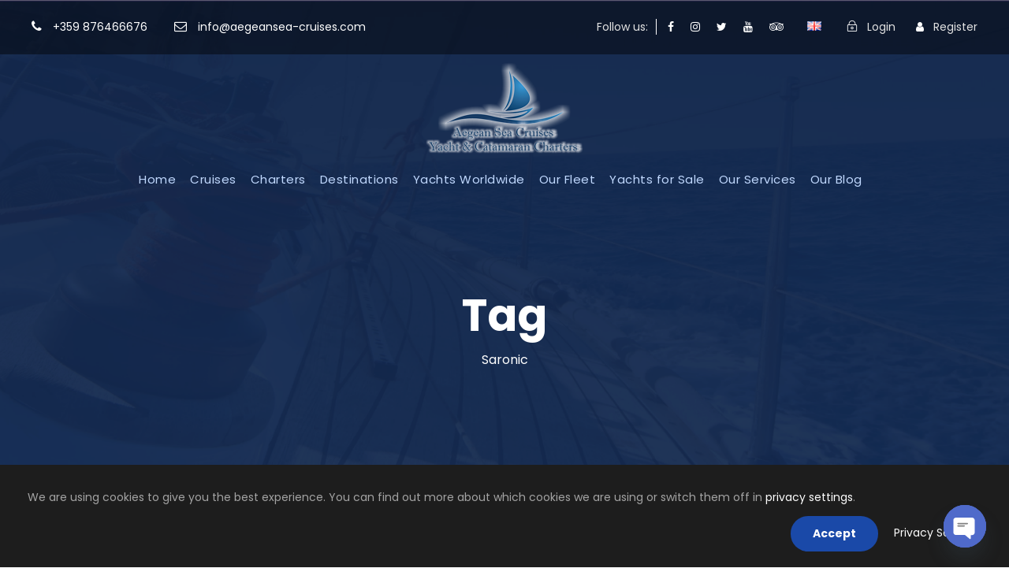

--- FILE ---
content_type: text/html; charset=UTF-8
request_url: https://www.aegeansea-cruises.com/tour-tag/saronic/
body_size: 50014
content:
<!DOCTYPE html>
<html dir="ltr" lang="en-GB" prefix="og: https://ogp.me/ns#" class="no-js">
<head>
	<meta charset="UTF-8">
	<meta name="viewport" content="width=device-width, initial-scale=1">
	<link rel="profile" href="http://gmpg.org/xfn/11">
	<link rel="pingback" href="https://www.aegeansea-cruises.com/new_site/xmlrpc.php">
	<link rel="shortcut icon" href="https://www.aegeansea-cruises.com/new_site/wp-content/uploads/2020/04/favicon.ico" type="image/x-icon" />
	
	<script src="https://www.google.com/recaptcha/api.js" async defer></script>
	<!-- <script src="https://www.google.com/recaptcha/api.js?onload=onloadCallback&render=explicit"
		async defer>
	</script> -->

	<title>Saronic - Aegean sea cruises</title>

		<!-- All in One SEO 4.7.7 - aioseo.com -->
	<meta name="robots" content="max-image-preview:large" />
	<link rel="canonical" href="https://www.aegeansea-cruises.com/tour-tag/saronic/" />
	<link rel="next" href="https://www.aegeansea-cruises.com/tour-tag/saronic/page/2/" />
	<meta name="generator" content="All in One SEO (AIOSEO) 4.7.7" />
		<script type="application/ld+json" class="aioseo-schema">
			{"@context":"https:\/\/schema.org","@graph":[{"@type":"BreadcrumbList","@id":"https:\/\/www.aegeansea-cruises.com\/tour-tag\/saronic\/#breadcrumblist","itemListElement":[{"@type":"ListItem","@id":"https:\/\/www.aegeansea-cruises.com\/#listItem","position":1,"name":"Home","item":"https:\/\/www.aegeansea-cruises.com\/","nextItem":{"@type":"ListItem","@id":"https:\/\/www.aegeansea-cruises.com\/tour-tag\/saronic\/#listItem","name":"Saronic"}},{"@type":"ListItem","@id":"https:\/\/www.aegeansea-cruises.com\/tour-tag\/saronic\/#listItem","position":2,"name":"Saronic","previousItem":{"@type":"ListItem","@id":"https:\/\/www.aegeansea-cruises.com\/#listItem","name":"Home"}}]},{"@type":"CollectionPage","@id":"https:\/\/www.aegeansea-cruises.com\/tour-tag\/saronic\/#collectionpage","url":"https:\/\/www.aegeansea-cruises.com\/tour-tag\/saronic\/","name":"Saronic - Aegean sea cruises","inLanguage":"en-GB","isPartOf":{"@id":"https:\/\/www.aegeansea-cruises.com\/#website"},"breadcrumb":{"@id":"https:\/\/www.aegeansea-cruises.com\/tour-tag\/saronic\/#breadcrumblist"}},{"@type":"Organization","@id":"https:\/\/www.aegeansea-cruises.com\/#organization","name":"Aegean sea cruises","url":"https:\/\/www.aegeansea-cruises.com\/","sameAs":["https:\/\/www.facebook.com\/AegeanSeaCruises","https:\/\/twitter.com\/Aegean_Cruises","https:\/\/www.instagram.com\/aegeanseacruises\/","https:\/\/www.youtube.com\/channel\/UC2rfauEHbcO7iw4igs_wlIg"]},{"@type":"WebSite","@id":"https:\/\/www.aegeansea-cruises.com\/#website","url":"https:\/\/www.aegeansea-cruises.com\/","name":"Aegean sea cruises","inLanguage":"en-GB","publisher":{"@id":"https:\/\/www.aegeansea-cruises.com\/#organization"}}]}
		</script>
		<!-- All in One SEO -->

<link rel='dns-prefetch' href='//fonts.googleapis.com' />
<link rel="alternate" type="application/rss+xml" title="Aegean sea cruises &raquo; Feed" href="https://www.aegeansea-cruises.com/feed/" />
<link rel="alternate" type="application/rss+xml" title="Aegean sea cruises &raquo; Comments Feed" href="https://www.aegeansea-cruises.com/comments/feed/" />
<link rel="alternate" type="application/rss+xml" title="Aegean sea cruises &raquo; Saronic Tour Tag Feed" href="https://www.aegeansea-cruises.com/tour-tag/saronic/feed/" />
<script src="https://www.paypal.com/sdk/js?client-id=AQ2H3oVnHNrmlSd0NuAdmed_ZxFs8N8UCMKPcsDTjNa62upF_4NJdCBfEZpCr3nIG9mk6uG2cbuIRKKj&currency=EUR&locale=en_US"></script><script type="text/javascript">
/* <![CDATA[ */
window._wpemojiSettings = {"baseUrl":"https:\/\/s.w.org\/images\/core\/emoji\/14.0.0\/72x72\/","ext":".png","svgUrl":"https:\/\/s.w.org\/images\/core\/emoji\/14.0.0\/svg\/","svgExt":".svg","source":{"concatemoji":"https:\/\/www.aegeansea-cruises.com\/new_site\/wp-includes\/js\/wp-emoji-release.min.js?ver=6.4.7"}};
/*! This file is auto-generated */
!function(i,n){var o,s,e;function c(e){try{var t={supportTests:e,timestamp:(new Date).valueOf()};sessionStorage.setItem(o,JSON.stringify(t))}catch(e){}}function p(e,t,n){e.clearRect(0,0,e.canvas.width,e.canvas.height),e.fillText(t,0,0);var t=new Uint32Array(e.getImageData(0,0,e.canvas.width,e.canvas.height).data),r=(e.clearRect(0,0,e.canvas.width,e.canvas.height),e.fillText(n,0,0),new Uint32Array(e.getImageData(0,0,e.canvas.width,e.canvas.height).data));return t.every(function(e,t){return e===r[t]})}function u(e,t,n){switch(t){case"flag":return n(e,"\ud83c\udff3\ufe0f\u200d\u26a7\ufe0f","\ud83c\udff3\ufe0f\u200b\u26a7\ufe0f")?!1:!n(e,"\ud83c\uddfa\ud83c\uddf3","\ud83c\uddfa\u200b\ud83c\uddf3")&&!n(e,"\ud83c\udff4\udb40\udc67\udb40\udc62\udb40\udc65\udb40\udc6e\udb40\udc67\udb40\udc7f","\ud83c\udff4\u200b\udb40\udc67\u200b\udb40\udc62\u200b\udb40\udc65\u200b\udb40\udc6e\u200b\udb40\udc67\u200b\udb40\udc7f");case"emoji":return!n(e,"\ud83e\udef1\ud83c\udffb\u200d\ud83e\udef2\ud83c\udfff","\ud83e\udef1\ud83c\udffb\u200b\ud83e\udef2\ud83c\udfff")}return!1}function f(e,t,n){var r="undefined"!=typeof WorkerGlobalScope&&self instanceof WorkerGlobalScope?new OffscreenCanvas(300,150):i.createElement("canvas"),a=r.getContext("2d",{willReadFrequently:!0}),o=(a.textBaseline="top",a.font="600 32px Arial",{});return e.forEach(function(e){o[e]=t(a,e,n)}),o}function t(e){var t=i.createElement("script");t.src=e,t.defer=!0,i.head.appendChild(t)}"undefined"!=typeof Promise&&(o="wpEmojiSettingsSupports",s=["flag","emoji"],n.supports={everything:!0,everythingExceptFlag:!0},e=new Promise(function(e){i.addEventListener("DOMContentLoaded",e,{once:!0})}),new Promise(function(t){var n=function(){try{var e=JSON.parse(sessionStorage.getItem(o));if("object"==typeof e&&"number"==typeof e.timestamp&&(new Date).valueOf()<e.timestamp+604800&&"object"==typeof e.supportTests)return e.supportTests}catch(e){}return null}();if(!n){if("undefined"!=typeof Worker&&"undefined"!=typeof OffscreenCanvas&&"undefined"!=typeof URL&&URL.createObjectURL&&"undefined"!=typeof Blob)try{var e="postMessage("+f.toString()+"("+[JSON.stringify(s),u.toString(),p.toString()].join(",")+"));",r=new Blob([e],{type:"text/javascript"}),a=new Worker(URL.createObjectURL(r),{name:"wpTestEmojiSupports"});return void(a.onmessage=function(e){c(n=e.data),a.terminate(),t(n)})}catch(e){}c(n=f(s,u,p))}t(n)}).then(function(e){for(var t in e)n.supports[t]=e[t],n.supports.everything=n.supports.everything&&n.supports[t],"flag"!==t&&(n.supports.everythingExceptFlag=n.supports.everythingExceptFlag&&n.supports[t]);n.supports.everythingExceptFlag=n.supports.everythingExceptFlag&&!n.supports.flag,n.DOMReady=!1,n.readyCallback=function(){n.DOMReady=!0}}).then(function(){return e}).then(function(){var e;n.supports.everything||(n.readyCallback(),(e=n.source||{}).concatemoji?t(e.concatemoji):e.wpemoji&&e.twemoji&&(t(e.twemoji),t(e.wpemoji)))}))}((window,document),window._wpemojiSettings);
/* ]]> */
</script>
<style id='wp-emoji-styles-inline-css' type='text/css'>

	img.wp-smiley, img.emoji {
		display: inline !important;
		border: none !important;
		box-shadow: none !important;
		height: 1em !important;
		width: 1em !important;
		margin: 0 0.07em !important;
		vertical-align: -0.1em !important;
		background: none !important;
		padding: 0 !important;
	}
</style>
<link rel='stylesheet' id='wp-block-library-css' href='https://www.aegeansea-cruises.com/new_site/wp-includes/css/dist/block-library/style.min.css?ver=6.4.7' type='text/css' media='all' />
<style id='filebird-block-filebird-gallery-style-inline-css' type='text/css'>
ul.filebird-block-filebird-gallery{margin:auto!important;padding:0!important;width:100%}ul.filebird-block-filebird-gallery.layout-grid{display:grid;grid-gap:20px;align-items:stretch;grid-template-columns:repeat(var(--columns),1fr);justify-items:stretch}ul.filebird-block-filebird-gallery.layout-grid li img{border:1px solid #ccc;box-shadow:2px 2px 6px 0 rgba(0,0,0,.3);height:100%;max-width:100%;-o-object-fit:cover;object-fit:cover;width:100%}ul.filebird-block-filebird-gallery.layout-masonry{-moz-column-count:var(--columns);-moz-column-gap:var(--space);column-gap:var(--space);-moz-column-width:var(--min-width);columns:var(--min-width) var(--columns);display:block;overflow:auto}ul.filebird-block-filebird-gallery.layout-masonry li{margin-bottom:var(--space)}ul.filebird-block-filebird-gallery li{list-style:none}ul.filebird-block-filebird-gallery li figure{height:100%;margin:0;padding:0;position:relative;width:100%}ul.filebird-block-filebird-gallery li figure figcaption{background:linear-gradient(0deg,rgba(0,0,0,.7),rgba(0,0,0,.3) 70%,transparent);bottom:0;box-sizing:border-box;color:#fff;font-size:.8em;margin:0;max-height:100%;overflow:auto;padding:3em .77em .7em;position:absolute;text-align:center;width:100%;z-index:2}ul.filebird-block-filebird-gallery li figure figcaption a{color:inherit}

</style>
<style id='classic-theme-styles-inline-css' type='text/css'>
/*! This file is auto-generated */
.wp-block-button__link{color:#fff;background-color:#32373c;border-radius:9999px;box-shadow:none;text-decoration:none;padding:calc(.667em + 2px) calc(1.333em + 2px);font-size:1.125em}.wp-block-file__button{background:#32373c;color:#fff;text-decoration:none}
</style>
<style id='global-styles-inline-css' type='text/css'>
body{--wp--preset--color--black: #000000;--wp--preset--color--cyan-bluish-gray: #abb8c3;--wp--preset--color--white: #ffffff;--wp--preset--color--pale-pink: #f78da7;--wp--preset--color--vivid-red: #cf2e2e;--wp--preset--color--luminous-vivid-orange: #ff6900;--wp--preset--color--luminous-vivid-amber: #fcb900;--wp--preset--color--light-green-cyan: #7bdcb5;--wp--preset--color--vivid-green-cyan: #00d084;--wp--preset--color--pale-cyan-blue: #8ed1fc;--wp--preset--color--vivid-cyan-blue: #0693e3;--wp--preset--color--vivid-purple: #9b51e0;--wp--preset--gradient--vivid-cyan-blue-to-vivid-purple: linear-gradient(135deg,rgba(6,147,227,1) 0%,rgb(155,81,224) 100%);--wp--preset--gradient--light-green-cyan-to-vivid-green-cyan: linear-gradient(135deg,rgb(122,220,180) 0%,rgb(0,208,130) 100%);--wp--preset--gradient--luminous-vivid-amber-to-luminous-vivid-orange: linear-gradient(135deg,rgba(252,185,0,1) 0%,rgba(255,105,0,1) 100%);--wp--preset--gradient--luminous-vivid-orange-to-vivid-red: linear-gradient(135deg,rgba(255,105,0,1) 0%,rgb(207,46,46) 100%);--wp--preset--gradient--very-light-gray-to-cyan-bluish-gray: linear-gradient(135deg,rgb(238,238,238) 0%,rgb(169,184,195) 100%);--wp--preset--gradient--cool-to-warm-spectrum: linear-gradient(135deg,rgb(74,234,220) 0%,rgb(151,120,209) 20%,rgb(207,42,186) 40%,rgb(238,44,130) 60%,rgb(251,105,98) 80%,rgb(254,248,76) 100%);--wp--preset--gradient--blush-light-purple: linear-gradient(135deg,rgb(255,206,236) 0%,rgb(152,150,240) 100%);--wp--preset--gradient--blush-bordeaux: linear-gradient(135deg,rgb(254,205,165) 0%,rgb(254,45,45) 50%,rgb(107,0,62) 100%);--wp--preset--gradient--luminous-dusk: linear-gradient(135deg,rgb(255,203,112) 0%,rgb(199,81,192) 50%,rgb(65,88,208) 100%);--wp--preset--gradient--pale-ocean: linear-gradient(135deg,rgb(255,245,203) 0%,rgb(182,227,212) 50%,rgb(51,167,181) 100%);--wp--preset--gradient--electric-grass: linear-gradient(135deg,rgb(202,248,128) 0%,rgb(113,206,126) 100%);--wp--preset--gradient--midnight: linear-gradient(135deg,rgb(2,3,129) 0%,rgb(40,116,252) 100%);--wp--preset--font-size--small: 13px;--wp--preset--font-size--medium: 20px;--wp--preset--font-size--large: 36px;--wp--preset--font-size--x-large: 42px;--wp--preset--spacing--20: 0.44rem;--wp--preset--spacing--30: 0.67rem;--wp--preset--spacing--40: 1rem;--wp--preset--spacing--50: 1.5rem;--wp--preset--spacing--60: 2.25rem;--wp--preset--spacing--70: 3.38rem;--wp--preset--spacing--80: 5.06rem;--wp--preset--shadow--natural: 6px 6px 9px rgba(0, 0, 0, 0.2);--wp--preset--shadow--deep: 12px 12px 50px rgba(0, 0, 0, 0.4);--wp--preset--shadow--sharp: 6px 6px 0px rgba(0, 0, 0, 0.2);--wp--preset--shadow--outlined: 6px 6px 0px -3px rgba(255, 255, 255, 1), 6px 6px rgba(0, 0, 0, 1);--wp--preset--shadow--crisp: 6px 6px 0px rgba(0, 0, 0, 1);}:where(.is-layout-flex){gap: 0.5em;}:where(.is-layout-grid){gap: 0.5em;}body .is-layout-flow > .alignleft{float: left;margin-inline-start: 0;margin-inline-end: 2em;}body .is-layout-flow > .alignright{float: right;margin-inline-start: 2em;margin-inline-end: 0;}body .is-layout-flow > .aligncenter{margin-left: auto !important;margin-right: auto !important;}body .is-layout-constrained > .alignleft{float: left;margin-inline-start: 0;margin-inline-end: 2em;}body .is-layout-constrained > .alignright{float: right;margin-inline-start: 2em;margin-inline-end: 0;}body .is-layout-constrained > .aligncenter{margin-left: auto !important;margin-right: auto !important;}body .is-layout-constrained > :where(:not(.alignleft):not(.alignright):not(.alignfull)){max-width: var(--wp--style--global--content-size);margin-left: auto !important;margin-right: auto !important;}body .is-layout-constrained > .alignwide{max-width: var(--wp--style--global--wide-size);}body .is-layout-flex{display: flex;}body .is-layout-flex{flex-wrap: wrap;align-items: center;}body .is-layout-flex > *{margin: 0;}body .is-layout-grid{display: grid;}body .is-layout-grid > *{margin: 0;}:where(.wp-block-columns.is-layout-flex){gap: 2em;}:where(.wp-block-columns.is-layout-grid){gap: 2em;}:where(.wp-block-post-template.is-layout-flex){gap: 1.25em;}:where(.wp-block-post-template.is-layout-grid){gap: 1.25em;}.has-black-color{color: var(--wp--preset--color--black) !important;}.has-cyan-bluish-gray-color{color: var(--wp--preset--color--cyan-bluish-gray) !important;}.has-white-color{color: var(--wp--preset--color--white) !important;}.has-pale-pink-color{color: var(--wp--preset--color--pale-pink) !important;}.has-vivid-red-color{color: var(--wp--preset--color--vivid-red) !important;}.has-luminous-vivid-orange-color{color: var(--wp--preset--color--luminous-vivid-orange) !important;}.has-luminous-vivid-amber-color{color: var(--wp--preset--color--luminous-vivid-amber) !important;}.has-light-green-cyan-color{color: var(--wp--preset--color--light-green-cyan) !important;}.has-vivid-green-cyan-color{color: var(--wp--preset--color--vivid-green-cyan) !important;}.has-pale-cyan-blue-color{color: var(--wp--preset--color--pale-cyan-blue) !important;}.has-vivid-cyan-blue-color{color: var(--wp--preset--color--vivid-cyan-blue) !important;}.has-vivid-purple-color{color: var(--wp--preset--color--vivid-purple) !important;}.has-black-background-color{background-color: var(--wp--preset--color--black) !important;}.has-cyan-bluish-gray-background-color{background-color: var(--wp--preset--color--cyan-bluish-gray) !important;}.has-white-background-color{background-color: var(--wp--preset--color--white) !important;}.has-pale-pink-background-color{background-color: var(--wp--preset--color--pale-pink) !important;}.has-vivid-red-background-color{background-color: var(--wp--preset--color--vivid-red) !important;}.has-luminous-vivid-orange-background-color{background-color: var(--wp--preset--color--luminous-vivid-orange) !important;}.has-luminous-vivid-amber-background-color{background-color: var(--wp--preset--color--luminous-vivid-amber) !important;}.has-light-green-cyan-background-color{background-color: var(--wp--preset--color--light-green-cyan) !important;}.has-vivid-green-cyan-background-color{background-color: var(--wp--preset--color--vivid-green-cyan) !important;}.has-pale-cyan-blue-background-color{background-color: var(--wp--preset--color--pale-cyan-blue) !important;}.has-vivid-cyan-blue-background-color{background-color: var(--wp--preset--color--vivid-cyan-blue) !important;}.has-vivid-purple-background-color{background-color: var(--wp--preset--color--vivid-purple) !important;}.has-black-border-color{border-color: var(--wp--preset--color--black) !important;}.has-cyan-bluish-gray-border-color{border-color: var(--wp--preset--color--cyan-bluish-gray) !important;}.has-white-border-color{border-color: var(--wp--preset--color--white) !important;}.has-pale-pink-border-color{border-color: var(--wp--preset--color--pale-pink) !important;}.has-vivid-red-border-color{border-color: var(--wp--preset--color--vivid-red) !important;}.has-luminous-vivid-orange-border-color{border-color: var(--wp--preset--color--luminous-vivid-orange) !important;}.has-luminous-vivid-amber-border-color{border-color: var(--wp--preset--color--luminous-vivid-amber) !important;}.has-light-green-cyan-border-color{border-color: var(--wp--preset--color--light-green-cyan) !important;}.has-vivid-green-cyan-border-color{border-color: var(--wp--preset--color--vivid-green-cyan) !important;}.has-pale-cyan-blue-border-color{border-color: var(--wp--preset--color--pale-cyan-blue) !important;}.has-vivid-cyan-blue-border-color{border-color: var(--wp--preset--color--vivid-cyan-blue) !important;}.has-vivid-purple-border-color{border-color: var(--wp--preset--color--vivid-purple) !important;}.has-vivid-cyan-blue-to-vivid-purple-gradient-background{background: var(--wp--preset--gradient--vivid-cyan-blue-to-vivid-purple) !important;}.has-light-green-cyan-to-vivid-green-cyan-gradient-background{background: var(--wp--preset--gradient--light-green-cyan-to-vivid-green-cyan) !important;}.has-luminous-vivid-amber-to-luminous-vivid-orange-gradient-background{background: var(--wp--preset--gradient--luminous-vivid-amber-to-luminous-vivid-orange) !important;}.has-luminous-vivid-orange-to-vivid-red-gradient-background{background: var(--wp--preset--gradient--luminous-vivid-orange-to-vivid-red) !important;}.has-very-light-gray-to-cyan-bluish-gray-gradient-background{background: var(--wp--preset--gradient--very-light-gray-to-cyan-bluish-gray) !important;}.has-cool-to-warm-spectrum-gradient-background{background: var(--wp--preset--gradient--cool-to-warm-spectrum) !important;}.has-blush-light-purple-gradient-background{background: var(--wp--preset--gradient--blush-light-purple) !important;}.has-blush-bordeaux-gradient-background{background: var(--wp--preset--gradient--blush-bordeaux) !important;}.has-luminous-dusk-gradient-background{background: var(--wp--preset--gradient--luminous-dusk) !important;}.has-pale-ocean-gradient-background{background: var(--wp--preset--gradient--pale-ocean) !important;}.has-electric-grass-gradient-background{background: var(--wp--preset--gradient--electric-grass) !important;}.has-midnight-gradient-background{background: var(--wp--preset--gradient--midnight) !important;}.has-small-font-size{font-size: var(--wp--preset--font-size--small) !important;}.has-medium-font-size{font-size: var(--wp--preset--font-size--medium) !important;}.has-large-font-size{font-size: var(--wp--preset--font-size--large) !important;}.has-x-large-font-size{font-size: var(--wp--preset--font-size--x-large) !important;}
.wp-block-navigation a:where(:not(.wp-element-button)){color: inherit;}
:where(.wp-block-post-template.is-layout-flex){gap: 1.25em;}:where(.wp-block-post-template.is-layout-grid){gap: 1.25em;}
:where(.wp-block-columns.is-layout-flex){gap: 2em;}:where(.wp-block-columns.is-layout-grid){gap: 2em;}
.wp-block-pullquote{font-size: 1.5em;line-height: 1.6;}
</style>
<link rel='stylesheet' id='chaty-front-css-css' href='https://www.aegeansea-cruises.com/new_site/wp-content/plugins/chaty/css/chaty-front.min.css?ver=3.3.41736882798' type='text/css' media='all' />
<link rel='stylesheet' id='contact-form-7-css' href='https://www.aegeansea-cruises.com/new_site/wp-content/plugins/contact-form-7/includes/css/styles.css?ver=5.9.3' type='text/css' media='all' />
<link rel='stylesheet' id='gdlr-core-google-font-css' href='https://fonts.googleapis.com/css?family=Poppins%3A100%2C100italic%2C200%2C200italic%2C300%2C300italic%2Cregular%2Citalic%2C500%2C500italic%2C600%2C600italic%2C700%2C700italic%2C800%2C800italic%2C900%2C900italic%7COpen+Sans%3A300%2C300italic%2Cregular%2Citalic%2C600%2C600italic%2C700%2C700italic%2C800%2C800italic&#038;subset=devanagari%2Clatin%2Clatin-ext%2Ccyrillic%2Ccyrillic-ext%2Cgreek%2Cgreek-ext%2Cvietnamese&#038;ver=6.4.7' type='text/css' media='all' />
<link rel='stylesheet' id='font-awesome-css' href='https://www.aegeansea-cruises.com/new_site/wp-content/plugins/goodlayers-core/plugins/fontawesome/font-awesome.css?ver=6.4.7' type='text/css' media='all' />
<link rel='stylesheet' id='elegant-font-css' href='https://www.aegeansea-cruises.com/new_site/wp-content/plugins/goodlayers-core/plugins/elegant/elegant-font.css?ver=6.4.7' type='text/css' media='all' />
<link rel='stylesheet' id='gdlr-core-plugin-css' href='https://www.aegeansea-cruises.com/new_site/wp-content/plugins/goodlayers-core/plugins/style.css?ver=1736683341' type='text/css' media='all' />
<link rel='stylesheet' id='gdlr-core-page-builder-css' href='https://www.aegeansea-cruises.com/new_site/wp-content/plugins/goodlayers-core/include/css/page-builder.css?ver=6.4.7' type='text/css' media='all' />
<link rel='stylesheet' id='tourmaster-style-css' href='https://www.aegeansea-cruises.com/new_site/wp-content/plugins/tourmaster/tourmaster.css?ver=4.1.4' type='text/css' media='all' />
<link rel='stylesheet' id='tourmaster-custom-style-css' href='https://www.aegeansea-cruises.com/new_site/wp-content/uploads/tourmaster-style-custom.css?1761421577&#038;ver=6.4.7' type='text/css' media='all' />
<link rel='stylesheet' id='select-two-styles-css' href='https://www.aegeansea-cruises.com/new_site/wp-content/themes/traveltour-child/assets/js/select2/dist/css/select2.min.css' type='text/css' media='all' />
<link rel='stylesheet' id='traveltour-style-core-css' href='https://www.aegeansea-cruises.com/new_site/wp-content/themes/traveltour/css/style-core.css?ver=6.4.7' type='text/css' media='all' />
<link rel='stylesheet' id='traveltour-custom-style-css' href='https://www.aegeansea-cruises.com/new_site/wp-content/uploads/traveltour-style-custom.css?1736683341&#038;ver=6.4.7' type='text/css' media='all' />
<link rel='stylesheet' id='traveltour-child-theme-style-css' href='https://www.aegeansea-cruises.com/new_site/wp-content/themes/traveltour-child/style.css?ver=6.4.7' type='text/css' media='all' />
<link rel='stylesheet' id='newsletter-css' href='https://www.aegeansea-cruises.com/new_site/wp-content/plugins/newsletter/style.css?ver=9.1.0' type='text/css' media='all' />
<script type="text/javascript">
            window._nslDOMReady = function (callback) {
                if ( document.readyState === "complete" || document.readyState === "interactive" ) {
                    callback();
                } else {
                    document.addEventListener( "DOMContentLoaded", callback );
                }
            };
            </script><script type="text/javascript" src="https://www.aegeansea-cruises.com/new_site/wp-includes/js/jquery/jquery.min.js?ver=3.7.1" id="jquery-core-js"></script>
<script type="text/javascript" src="https://www.aegeansea-cruises.com/new_site/wp-includes/js/jquery/jquery-migrate.min.js?ver=3.4.1" id="jquery-migrate-js"></script>
<script type="text/javascript" src="https://www.aegeansea-cruises.com/new_site/wp-content/plugins/revslider/public/assets/js/rbtools.min.js?ver=6.5.4" async id="tp-tools-js"></script>
<script type="text/javascript" src="https://www.aegeansea-cruises.com/new_site/wp-content/plugins/revslider/public/assets/js/rs6.min.js?ver=6.5.4" async id="revmin-js"></script>
<!--[if lt IE 9]>
<script type="text/javascript" src="https://www.aegeansea-cruises.com/new_site/wp-content/themes/traveltour/js/html5.js?ver=6.4.7" id="tourmaster-html5js-js"></script>
<![endif]-->
<link rel="https://api.w.org/" href="https://www.aegeansea-cruises.com/wp-json/" /><link rel="alternate" type="application/json" href="https://www.aegeansea-cruises.com/wp-json/wp/v2/tour_tag/483" /><link rel="EditURI" type="application/rsd+xml" title="RSD" href="https://www.aegeansea-cruises.com/new_site/xmlrpc.php?rsd" />
<meta name="generator" content="WordPress 6.4.7" />
<style type="text/css">.recentcomments a{display:inline !important;padding:0 !important;margin:0 !important;}</style><meta name="generator" content="Powered by Slider Revolution 6.5.4 - responsive, Mobile-Friendly Slider Plugin for WordPress with comfortable drag and drop interface." />
<script type="text/javascript">function setREVStartSize(e){
			//window.requestAnimationFrame(function() {				 
				window.RSIW = window.RSIW===undefined ? window.innerWidth : window.RSIW;	
				window.RSIH = window.RSIH===undefined ? window.innerHeight : window.RSIH;	
				try {								
					var pw = document.getElementById(e.c).parentNode.offsetWidth,
						newh;
					pw = pw===0 || isNaN(pw) ? window.RSIW : pw;
					e.tabw = e.tabw===undefined ? 0 : parseInt(e.tabw);
					e.thumbw = e.thumbw===undefined ? 0 : parseInt(e.thumbw);
					e.tabh = e.tabh===undefined ? 0 : parseInt(e.tabh);
					e.thumbh = e.thumbh===undefined ? 0 : parseInt(e.thumbh);
					e.tabhide = e.tabhide===undefined ? 0 : parseInt(e.tabhide);
					e.thumbhide = e.thumbhide===undefined ? 0 : parseInt(e.thumbhide);
					e.mh = e.mh===undefined || e.mh=="" || e.mh==="auto" ? 0 : parseInt(e.mh,0);		
					if(e.layout==="fullscreen" || e.l==="fullscreen") 						
						newh = Math.max(e.mh,window.RSIH);					
					else{					
						e.gw = Array.isArray(e.gw) ? e.gw : [e.gw];
						for (var i in e.rl) if (e.gw[i]===undefined || e.gw[i]===0) e.gw[i] = e.gw[i-1];					
						e.gh = e.el===undefined || e.el==="" || (Array.isArray(e.el) && e.el.length==0)? e.gh : e.el;
						e.gh = Array.isArray(e.gh) ? e.gh : [e.gh];
						for (var i in e.rl) if (e.gh[i]===undefined || e.gh[i]===0) e.gh[i] = e.gh[i-1];
											
						var nl = new Array(e.rl.length),
							ix = 0,						
							sl;					
						e.tabw = e.tabhide>=pw ? 0 : e.tabw;
						e.thumbw = e.thumbhide>=pw ? 0 : e.thumbw;
						e.tabh = e.tabhide>=pw ? 0 : e.tabh;
						e.thumbh = e.thumbhide>=pw ? 0 : e.thumbh;					
						for (var i in e.rl) nl[i] = e.rl[i]<window.RSIW ? 0 : e.rl[i];
						sl = nl[0];									
						for (var i in nl) if (sl>nl[i] && nl[i]>0) { sl = nl[i]; ix=i;}															
						var m = pw>(e.gw[ix]+e.tabw+e.thumbw) ? 1 : (pw-(e.tabw+e.thumbw)) / (e.gw[ix]);					
						newh =  (e.gh[ix] * m) + (e.tabh + e.thumbh);
					}
					var el = document.getElementById(e.c);
					if (el!==null && el) el.style.height = newh+"px";					
					el = document.getElementById(e.c+"_wrapper");
					if (el!==null && el) el.style.height = newh+"px";
				} catch(e){
					console.log("Failure at Presize of Slider:" + e)
				}					   
			//});
		  };</script>
<style type="text/css">div.nsl-container[data-align="left"] {
    text-align: left;
}

div.nsl-container[data-align="center"] {
    text-align: center;
}

div.nsl-container[data-align="right"] {
    text-align: right;
}


div.nsl-container div.nsl-container-buttons a[data-plugin="nsl"] {
    text-decoration: none;
    box-shadow: none;
    border: 0;
}

div.nsl-container .nsl-container-buttons {
    display: flex;
    padding: 5px 0;
}

div.nsl-container.nsl-container-block .nsl-container-buttons {
    display: inline-grid;
    grid-template-columns: minmax(145px, auto);
}

div.nsl-container-block-fullwidth .nsl-container-buttons {
    flex-flow: column;
    align-items: center;
}

div.nsl-container-block-fullwidth .nsl-container-buttons a,
div.nsl-container-block .nsl-container-buttons a {
    flex: 1 1 auto;
    display: block;
    margin: 5px 0;
    width: 100%;
}

div.nsl-container-inline {
    margin: -5px;
    text-align: left;
}

div.nsl-container-inline .nsl-container-buttons {
    justify-content: center;
    flex-wrap: wrap;
}

div.nsl-container-inline .nsl-container-buttons a {
    margin: 5px;
    display: inline-block;
}

div.nsl-container-grid .nsl-container-buttons {
    flex-flow: row;
    align-items: center;
    flex-wrap: wrap;
}

div.nsl-container-grid .nsl-container-buttons a {
    flex: 1 1 auto;
    display: block;
    margin: 5px;
    max-width: 280px;
    width: 100%;
}

@media only screen and (min-width: 650px) {
    div.nsl-container-grid .nsl-container-buttons a {
        width: auto;
    }
}

div.nsl-container .nsl-button {
    cursor: pointer;
    vertical-align: top;
    border-radius: 4px;
}

div.nsl-container .nsl-button-default {
    color: #fff;
    display: flex;
}

div.nsl-container .nsl-button-icon {
    display: inline-block;
}

div.nsl-container .nsl-button-svg-container {
    flex: 0 0 auto;
    padding: 8px;
    display: flex;
    align-items: center;
}

div.nsl-container svg {
    height: 24px;
    width: 24px;
    vertical-align: top;
}

div.nsl-container .nsl-button-default div.nsl-button-label-container {
    margin: 0 24px 0 12px;
    padding: 10px 0;
    font-family: Helvetica, Arial, sans-serif;
    font-size: 16px;
    line-height: 20px;
    letter-spacing: .25px;
    overflow: hidden;
    text-align: center;
    text-overflow: clip;
    white-space: nowrap;
    flex: 1 1 auto;
    -webkit-font-smoothing: antialiased;
    -moz-osx-font-smoothing: grayscale;
    text-transform: none;
    display: inline-block;
}

div.nsl-container .nsl-button-google[data-skin="dark"] .nsl-button-svg-container {
    margin: 1px;
    padding: 7px;
    border-radius: 3px;
    background: #fff;
}

div.nsl-container .nsl-button-google[data-skin="light"] {
    border-radius: 1px;
    box-shadow: 0 1px 5px 0 rgba(0, 0, 0, .25);
    color: RGBA(0, 0, 0, 0.54);
}

div.nsl-container .nsl-button-apple .nsl-button-svg-container {
    padding: 0 6px;
}

div.nsl-container .nsl-button-apple .nsl-button-svg-container svg {
    height: 40px;
    width: auto;
}

div.nsl-container .nsl-button-apple[data-skin="light"] {
    color: #000;
    box-shadow: 0 0 0 1px #000;
}

div.nsl-container .nsl-button-facebook[data-skin="white"] {
    color: #000;
    box-shadow: inset 0 0 0 1px #000;
}

div.nsl-container .nsl-button-facebook[data-skin="light"] {
    color: #1877F2;
    box-shadow: inset 0 0 0 1px #1877F2;
}

div.nsl-container .nsl-button-spotify[data-skin="white"] {
    color: #191414;
    box-shadow: inset 0 0 0 1px #191414;
}

div.nsl-container .nsl-button-apple div.nsl-button-label-container {
    font-size: 17px;
    font-family: -apple-system, BlinkMacSystemFont, "Segoe UI", Roboto, Helvetica, Arial, sans-serif, "Apple Color Emoji", "Segoe UI Emoji", "Segoe UI Symbol";
}

div.nsl-container .nsl-button-slack div.nsl-button-label-container {
    font-size: 17px;
    font-family: -apple-system, BlinkMacSystemFont, "Segoe UI", Roboto, Helvetica, Arial, sans-serif, "Apple Color Emoji", "Segoe UI Emoji", "Segoe UI Symbol";
}

div.nsl-container .nsl-button-slack[data-skin="light"] {
    color: #000000;
    box-shadow: inset 0 0 0 1px #DDDDDD;
}

div.nsl-container .nsl-button-tiktok[data-skin="light"] {
    color: #161823;
    box-shadow: 0 0 0 1px rgba(22, 24, 35, 0.12);
}


div.nsl-container .nsl-button-kakao {
    color: rgba(0, 0, 0, 0.85);
}

.nsl-clear {
    clear: both;
}

.nsl-container {
    clear: both;
}

.nsl-disabled-provider .nsl-button {
    filter: grayscale(1);
    opacity: 0.8;
}

/*Button align start*/

div.nsl-container-inline[data-align="left"] .nsl-container-buttons {
    justify-content: flex-start;
}

div.nsl-container-inline[data-align="center"] .nsl-container-buttons {
    justify-content: center;
}

div.nsl-container-inline[data-align="right"] .nsl-container-buttons {
    justify-content: flex-end;
}


div.nsl-container-grid[data-align="left"] .nsl-container-buttons {
    justify-content: flex-start;
}

div.nsl-container-grid[data-align="center"] .nsl-container-buttons {
    justify-content: center;
}

div.nsl-container-grid[data-align="right"] .nsl-container-buttons {
    justify-content: flex-end;
}

div.nsl-container-grid[data-align="space-around"] .nsl-container-buttons {
    justify-content: space-around;
}

div.nsl-container-grid[data-align="space-between"] .nsl-container-buttons {
    justify-content: space-between;
}

/* Button align end*/

/* Redirect */

#nsl-redirect-overlay {
    display: flex;
    flex-direction: column;
    justify-content: center;
    align-items: center;
    position: fixed;
    z-index: 1000000;
    left: 0;
    top: 0;
    width: 100%;
    height: 100%;
    backdrop-filter: blur(1px);
    background-color: RGBA(0, 0, 0, .32);;
}

#nsl-redirect-overlay-container {
    display: flex;
    flex-direction: column;
    justify-content: center;
    align-items: center;
    background-color: white;
    padding: 30px;
    border-radius: 10px;
}

#nsl-redirect-overlay-spinner {
    content: '';
    display: block;
    margin: 20px;
    border: 9px solid RGBA(0, 0, 0, .6);
    border-top: 9px solid #fff;
    border-radius: 50%;
    box-shadow: inset 0 0 0 1px RGBA(0, 0, 0, .6), 0 0 0 1px RGBA(0, 0, 0, .6);
    width: 40px;
    height: 40px;
    animation: nsl-loader-spin 2s linear infinite;
}

@keyframes nsl-loader-spin {
    0% {
        transform: rotate(0deg)
    }
    to {
        transform: rotate(360deg)
    }
}

#nsl-redirect-overlay-title {
    font-family: -apple-system, BlinkMacSystemFont, "Segoe UI", Roboto, Oxygen-Sans, Ubuntu, Cantarell, "Helvetica Neue", sans-serif;
    font-size: 18px;
    font-weight: bold;
    color: #3C434A;
}

#nsl-redirect-overlay-text {
    font-family: -apple-system, BlinkMacSystemFont, "Segoe UI", Roboto, Oxygen-Sans, Ubuntu, Cantarell, "Helvetica Neue", sans-serif;
    text-align: center;
    font-size: 14px;
    color: #3C434A;
}

/* Redirect END*/</style><style type="text/css">/* Notice fallback */
#nsl-notices-fallback {
    position: fixed;
    right: 10px;
    top: 10px;
    z-index: 10000;
}

.admin-bar #nsl-notices-fallback {
    top: 42px;
}

#nsl-notices-fallback > div {
    position: relative;
    background: #fff;
    border-left: 4px solid #fff;
    box-shadow: 0 1px 1px 0 rgba(0, 0, 0, .1);
    margin: 5px 15px 2px;
    padding: 1px 20px;
}

#nsl-notices-fallback > div.error {
    display: block;
    border-left-color: #dc3232;
}

#nsl-notices-fallback > div.updated {
    display: block;
    border-left-color: #46b450;
}

#nsl-notices-fallback p {
    margin: .5em 0;
    padding: 2px;
}

#nsl-notices-fallback > div:after {
    position: absolute;
    right: 5px;
    top: 5px;
    content: '\00d7';
    display: block;
    height: 16px;
    width: 16px;
    line-height: 16px;
    text-align: center;
    font-size: 20px;
    cursor: pointer;
}</style>	
	
	<!-- Global site tag (gtag.js) - Google Analytics -->
	<script async src="https://www.googletagmanager.com/gtag/js?id=UA-135505642-3"></script>
	<script>
	window.dataLayer = window.dataLayer || [];
	function gtag(){dataLayer.push(arguments);}
	gtag('js', new Date());

	gtag('config', 'UA-135505642-3');
	</script>

</head>

<body class="archive tax-tour_tag term-saronic term-483 gdlr-core-body tourmaster-template-archive tourmaster-body traveltour-body traveltour-body-front traveltour-full  traveltour-with-sticky-navigation gdlr-core-link-to-lightbox" 
	oncontextmenu="return false;" 
		
	>
<div class="traveltour-mobile-header-wrap" ><div class="traveltour-top-bar" ><div class="traveltour-top-bar-background" ></div><div class="traveltour-top-bar-container clearfix traveltour-container " ><div class="traveltour-top-bar-left traveltour-item-pdlr "><span class="traveltour-dropdown-wpml-flag" id="traveltour-dropdown-wpml-flag" ><span class="traveltour-dropdown-wpml-flag-background" ></span><span class="traveltour-dropdown-wpml-current-language nr-of-langs-1" ><img src="https://www.aegeansea-cruises.com/new_site/wp-content/plugins/polylang-pro/vendor/wpsyntex/polylang/flags/gb.png" alt="en" width="18" height="12" /></span><span class="traveltour-dropdown-wpml-list" ></span></span><a href="tel:+359876466676"><i class="fa fa-phone" style="font-size: 16px ;color: #ffffff ;margin-right: 10px ;"></i> +359 876466676</a>
				<a href="mailto:info@aegeansea-cruises.com"><i class="fa fa-envelope-o" style="font-size: 16px ;color: #ffffff ;margin-left: 30px ;margin-right: 10px ;"></i> info@aegeansea-cruises.com </a></div><div class="traveltour-top-bar-right traveltour-item-pdlr"><div class="traveltour-top-bar-right-social" ><a href="https://www.facebook.com/AegeanSeaCruises" target="_blank" class="traveltour-top-bar-social-icon" title="facebook" ><i class="fa fa-facebook" ></i></a><a href="https://www.instagram.com/aegeanseacruises" target="_blank" class="traveltour-top-bar-social-icon" title="instagram" ><i class="fa fa-instagram" ></i></a><a href="https://twitter.com/Aegean_Cruises" target="_blank" class="traveltour-top-bar-social-icon" title="twitter" ><i class="fa fa-twitter" ></i></a><a href="https://www.youtube.com/channel/UC2rfauEHbcO7iw4igs_wlIg" target="_blank" class="traveltour-top-bar-social-icon" title="youtube" ><i class="fa fa-youtube" ></i></a><a href="https://www.tripadvisor.com/Attraction_Review-g189471-d13911148-Reviews-Discovery_Aegean_Sea_Cruises-Kavala_Kavala_Region_East_Macedonia_and_Thrace.html" target="_blank" class="traveltour-top-bar-social-icon" title="tripadvisor" ><i class="fa fa-tripadvisor" ></i></a></div><div class="tourmaster-user-top-bar tourmaster-guest"  data-redirect="https://www.aegeansea-cruises.com/tour/mykonos-full-day-private-catamaran-lagoon-500-cruise/"  data-ajax-url="https://www.aegeansea-cruises.com/new_site/wp-admin/admin-ajax.php" ><span class="tourmaster-user-top-bar-login " data-tmlb="login" ><i class="icon_lock_alt" ></i><span class="tourmaster-text" >Login</span></span><div class="tourmaster-lightbox-content-wrap" data-tmlb-id="login" data-unique-content="0"><div class="tourmaster-lightbox-head" ><h3 class="tourmaster-lightbox-title" >Login</h3><i class="tourmaster-lightbox-close icon_close" ></i></div><div class="tourmaster-lightbox-content" ><form class="tourmaster-login-form tourmaster-form-field tourmaster-with-border" method="post" action="https://www.aegeansea-cruises.com/new_site/wp-login.php">
	<div class="tourmaster-login-form-fields clearfix" >
		<p class="tourmaster-login-user">
			<label>Username or E-Mail</label>
			<input type="text" name="log" />
		</p>
		<p class="tourmaster-login-pass">
			 <label>Password</label>
			 <input type="password" name="pwd" />
		</p>
	</div>
	<style type="text/css">div.nsl-container[data-align="left"] {
    text-align: left;
}

div.nsl-container[data-align="center"] {
    text-align: center;
}

div.nsl-container[data-align="right"] {
    text-align: right;
}


div.nsl-container div.nsl-container-buttons a[data-plugin="nsl"] {
    text-decoration: none;
    box-shadow: none;
    border: 0;
}

div.nsl-container .nsl-container-buttons {
    display: flex;
    padding: 5px 0;
}

div.nsl-container.nsl-container-block .nsl-container-buttons {
    display: inline-grid;
    grid-template-columns: minmax(145px, auto);
}

div.nsl-container-block-fullwidth .nsl-container-buttons {
    flex-flow: column;
    align-items: center;
}

div.nsl-container-block-fullwidth .nsl-container-buttons a,
div.nsl-container-block .nsl-container-buttons a {
    flex: 1 1 auto;
    display: block;
    margin: 5px 0;
    width: 100%;
}

div.nsl-container-inline {
    margin: -5px;
    text-align: left;
}

div.nsl-container-inline .nsl-container-buttons {
    justify-content: center;
    flex-wrap: wrap;
}

div.nsl-container-inline .nsl-container-buttons a {
    margin: 5px;
    display: inline-block;
}

div.nsl-container-grid .nsl-container-buttons {
    flex-flow: row;
    align-items: center;
    flex-wrap: wrap;
}

div.nsl-container-grid .nsl-container-buttons a {
    flex: 1 1 auto;
    display: block;
    margin: 5px;
    max-width: 280px;
    width: 100%;
}

@media only screen and (min-width: 650px) {
    div.nsl-container-grid .nsl-container-buttons a {
        width: auto;
    }
}

div.nsl-container .nsl-button {
    cursor: pointer;
    vertical-align: top;
    border-radius: 4px;
}

div.nsl-container .nsl-button-default {
    color: #fff;
    display: flex;
}

div.nsl-container .nsl-button-icon {
    display: inline-block;
}

div.nsl-container .nsl-button-svg-container {
    flex: 0 0 auto;
    padding: 8px;
    display: flex;
    align-items: center;
}

div.nsl-container svg {
    height: 24px;
    width: 24px;
    vertical-align: top;
}

div.nsl-container .nsl-button-default div.nsl-button-label-container {
    margin: 0 24px 0 12px;
    padding: 10px 0;
    font-family: Helvetica, Arial, sans-serif;
    font-size: 16px;
    line-height: 20px;
    letter-spacing: .25px;
    overflow: hidden;
    text-align: center;
    text-overflow: clip;
    white-space: nowrap;
    flex: 1 1 auto;
    -webkit-font-smoothing: antialiased;
    -moz-osx-font-smoothing: grayscale;
    text-transform: none;
    display: inline-block;
}

div.nsl-container .nsl-button-google[data-skin="dark"] .nsl-button-svg-container {
    margin: 1px;
    padding: 7px;
    border-radius: 3px;
    background: #fff;
}

div.nsl-container .nsl-button-google[data-skin="light"] {
    border-radius: 1px;
    box-shadow: 0 1px 5px 0 rgba(0, 0, 0, .25);
    color: RGBA(0, 0, 0, 0.54);
}

div.nsl-container .nsl-button-apple .nsl-button-svg-container {
    padding: 0 6px;
}

div.nsl-container .nsl-button-apple .nsl-button-svg-container svg {
    height: 40px;
    width: auto;
}

div.nsl-container .nsl-button-apple[data-skin="light"] {
    color: #000;
    box-shadow: 0 0 0 1px #000;
}

div.nsl-container .nsl-button-facebook[data-skin="white"] {
    color: #000;
    box-shadow: inset 0 0 0 1px #000;
}

div.nsl-container .nsl-button-facebook[data-skin="light"] {
    color: #1877F2;
    box-shadow: inset 0 0 0 1px #1877F2;
}

div.nsl-container .nsl-button-spotify[data-skin="white"] {
    color: #191414;
    box-shadow: inset 0 0 0 1px #191414;
}

div.nsl-container .nsl-button-apple div.nsl-button-label-container {
    font-size: 17px;
    font-family: -apple-system, BlinkMacSystemFont, "Segoe UI", Roboto, Helvetica, Arial, sans-serif, "Apple Color Emoji", "Segoe UI Emoji", "Segoe UI Symbol";
}

div.nsl-container .nsl-button-slack div.nsl-button-label-container {
    font-size: 17px;
    font-family: -apple-system, BlinkMacSystemFont, "Segoe UI", Roboto, Helvetica, Arial, sans-serif, "Apple Color Emoji", "Segoe UI Emoji", "Segoe UI Symbol";
}

div.nsl-container .nsl-button-slack[data-skin="light"] {
    color: #000000;
    box-shadow: inset 0 0 0 1px #DDDDDD;
}

div.nsl-container .nsl-button-tiktok[data-skin="light"] {
    color: #161823;
    box-shadow: 0 0 0 1px rgba(22, 24, 35, 0.12);
}


div.nsl-container .nsl-button-kakao {
    color: rgba(0, 0, 0, 0.85);
}

.nsl-clear {
    clear: both;
}

.nsl-container {
    clear: both;
}

.nsl-disabled-provider .nsl-button {
    filter: grayscale(1);
    opacity: 0.8;
}

/*Button align start*/

div.nsl-container-inline[data-align="left"] .nsl-container-buttons {
    justify-content: flex-start;
}

div.nsl-container-inline[data-align="center"] .nsl-container-buttons {
    justify-content: center;
}

div.nsl-container-inline[data-align="right"] .nsl-container-buttons {
    justify-content: flex-end;
}


div.nsl-container-grid[data-align="left"] .nsl-container-buttons {
    justify-content: flex-start;
}

div.nsl-container-grid[data-align="center"] .nsl-container-buttons {
    justify-content: center;
}

div.nsl-container-grid[data-align="right"] .nsl-container-buttons {
    justify-content: flex-end;
}

div.nsl-container-grid[data-align="space-around"] .nsl-container-buttons {
    justify-content: space-around;
}

div.nsl-container-grid[data-align="space-between"] .nsl-container-buttons {
    justify-content: space-between;
}

/* Button align end*/

/* Redirect */

#nsl-redirect-overlay {
    display: flex;
    flex-direction: column;
    justify-content: center;
    align-items: center;
    position: fixed;
    z-index: 1000000;
    left: 0;
    top: 0;
    width: 100%;
    height: 100%;
    backdrop-filter: blur(1px);
    background-color: RGBA(0, 0, 0, .32);;
}

#nsl-redirect-overlay-container {
    display: flex;
    flex-direction: column;
    justify-content: center;
    align-items: center;
    background-color: white;
    padding: 30px;
    border-radius: 10px;
}

#nsl-redirect-overlay-spinner {
    content: '';
    display: block;
    margin: 20px;
    border: 9px solid RGBA(0, 0, 0, .6);
    border-top: 9px solid #fff;
    border-radius: 50%;
    box-shadow: inset 0 0 0 1px RGBA(0, 0, 0, .6), 0 0 0 1px RGBA(0, 0, 0, .6);
    width: 40px;
    height: 40px;
    animation: nsl-loader-spin 2s linear infinite;
}

@keyframes nsl-loader-spin {
    0% {
        transform: rotate(0deg)
    }
    to {
        transform: rotate(360deg)
    }
}

#nsl-redirect-overlay-title {
    font-family: -apple-system, BlinkMacSystemFont, "Segoe UI", Roboto, Oxygen-Sans, Ubuntu, Cantarell, "Helvetica Neue", sans-serif;
    font-size: 18px;
    font-weight: bold;
    color: #3C434A;
}

#nsl-redirect-overlay-text {
    font-family: -apple-system, BlinkMacSystemFont, "Segoe UI", Roboto, Oxygen-Sans, Ubuntu, Cantarell, "Helvetica Neue", sans-serif;
    text-align: center;
    font-size: 14px;
    color: #3C434A;
}

/* Redirect END*/</style><div id="nsl-custom-login-form-1"><div class="nsl-container nsl-container-block" data-align="left"><div class="nsl-container-buttons"><a href="https://www.aegeansea-cruises.com/new_site/wp-login.php?loginSocial=facebook&#038;redirect=https%3A%2F%2Fwww.aegeansea-cruises.com%2Ftour-tag%2Fsaronic%2F" rel="nofollow" aria-label="Continue with &lt;b&gt;Facebook&lt;/b&gt;" data-plugin="nsl" data-action="connect" data-provider="facebook" data-popupwidth="600" data-popupheight="679"><div class="nsl-button nsl-button-default nsl-button-facebook" data-skin="dark" style="background-color:#1877F2;"><div class="nsl-button-svg-container"><svg xmlns="http://www.w3.org/2000/svg" viewBox="0 0 1365.3 1365.3" height="24" width="24"><path d="M1365.3 682.7A682.7 682.7 0 10576 1357V880H402.7V682.7H576V532.3c0-171.1 102-265.6 257.9-265.6 74.6 0 152.8 13.3 152.8 13.3v168h-86.1c-84.8 0-111.3 52.6-111.3 106.6v128h189.4L948.4 880h-159v477a682.8 682.8 0 00576-674.3" fill="#fff"/></svg></div><div class="nsl-button-label-container">Continue with <b>Facebook</b></div></div></a><a href="https://www.aegeansea-cruises.com/new_site/wp-login.php?loginSocial=twitter&#038;redirect=https%3A%2F%2Fwww.aegeansea-cruises.com%2Ftour-tag%2Fsaronic%2F" rel="nofollow" aria-label="Continue with &lt;b&gt;Twitter&lt;/b&gt;" data-plugin="nsl" data-action="connect" data-provider="twitter" data-popupwidth="600" data-popupheight="600"><div class="nsl-button nsl-button-default nsl-button-twitter" data-skin="x" style="background-color:#000000;"><div class="nsl-button-svg-container"><svg width="24" height="24" fill="none" xmlns="http://www.w3.org/2000/svg"><path d="M13.712 10.622 20.413 3h-1.587l-5.819 6.618L8.36 3H3l7.027 10.007L3 21h1.588l6.144-6.989L15.64 21H21l-7.288-10.378Zm-2.175 2.474-.712-.997L5.16 4.17H7.6l4.571 6.4.712.996 5.943 8.319h-2.439l-4.85-6.788Z" fill="#fff"/><defs><path fill="#fff" d="M0 0h24v24H0z"/></defs></svg></div><div class="nsl-button-label-container">Continue with <b>Twitter</b></div></div></a></div></div></div><script type="text/javascript">
    window._nslDOMReady(function () {
        var container = document.getElementById('nsl-custom-login-form-1'),
            form = container.closest('form');

        var innerContainer = container.querySelector('.nsl-container');
        if (innerContainer) {
            innerContainer.classList.add('nsl-container-embedded-login-layout-below');
            innerContainer.style.display = 'block';
        }

        form.appendChild(container);
    });
</script>
<style type="text/css">
    
    #nsl-custom-login-form-1 .nsl-container {
        display: none;
    }

    #nsl-custom-login-form-1 .nsl-container-embedded-login-layout-below {
        clear: both;
        padding: 20px 0 0;
    }

    .login form {
        padding-bottom: 20px;
    }</style>
 
	<p class="tourmaster-login-submit" >
		<input type="submit" name="wp-submit" class="tourmaster-button" value="Sign In!" />
	</p>
	<p class="tourmaster-login-lost-password" >
		<a href="https://www.aegeansea-cruises.com/new_site/wp-login.php?action=lostpassword&source=tm&lang=en" >Forgot Password?</a>
	</p>

	<input type="hidden" name="rememberme"  value="forever" />
	<input type="hidden" name="redirect_to" value="/tour-tag/saronic/" />
	<input type="hidden" name="redirect" value="" />
	<input type="hidden" name="source"  value="tm" />
</form>

<div class="tourmaster-login-bottom" >
	<h3 class="tourmaster-login-bottom-title" >Do you not have an account?</h3>
	<a class="tourmaster-login-bottom-link" href="https://www.aegeansea-cruises.com/register/" >Create an Account</a>
</div>
</div></div><span class="tourmaster-user-top-bar-signup " data-tmlb="signup" ><i class="fa fa-user" ></i><span class="tourmaster-text" >Register</span></span><div class="tourmaster-lightbox-content-wrap" data-tmlb-id="signup" data-unique-content="0"><div class="tourmaster-lightbox-head" ><h3 class="tourmaster-lightbox-title" >Register</h3><i class="tourmaster-lightbox-close icon_close" ></i></div><div class="tourmaster-lightbox-content" ><script src="https://www.google.com/recaptcha/api.js?onload=onloadCallback&render=explicit"
							async defer>
						</script><script type="text/javascript">

					
						var onloadCallback = function() {
							/*alert("grecaptcha is ready!");
								var testrec = function(tkn) {
									console.log("rec verified??");
									console.log("tkn",tkn);
								}
								grecaptcha.reset();
								grecaptcha.render("rec222", {
									"sitekey" : "6LfkoMkZAAAAAKNqtL098hI6O6KIH5l2P2-ITDJA",
									"theme":"light",
									"callback":"testrec"

								} 
							)*/
						};
						
					</script>
					
				<div class="registration-helper">
					<!--<div class="tourmaster-login2-right-description centered">As</div>-->
					<div class="flex">
						<div class="centered grid-container register-as-customer">
							<i class="grid-item fa fa-user" style="font-size:60px;"></i>
							<button id="register-as-customer" class="grid-item primary-button centered"> Customer</button>
						</div>
						<div class="middle">
							<div class="separator-line"></div>
							<p class="separator-text">OR</p>
							<div class="separator-line"></div>
						</div>
						<div class="centered grid-container register-as-agent">
							<i class="grid-item fa fa-building" style="font-size:55px;"></i>
							<button id="register-as-agent" class="grid-item primary-button centered">Agent - Partner</button>
						</div>
					</div>
				</div>
			<form class="tourmaster-register-form tourmaster-form-field tourmaster-with-border" action="https://www.aegeansea-cruises.com/register/" method="post" ><div class="tourmaster-register-message" >After creating an account, you&#039;ll be able to track your payment status, track the confirmation and you can also rate the tour after you finished the tour.</div><div class="tourmaster-register-form-fields clearfix" ><div class="tourmaster-profile-field tourmaster-profile-field-username tourmaster-type-text clearfix" ><div class="tourmaster-head" >Username<span class="tourmaster-req" >*</span></div><div class="tourmaster-tail clearfix" ><input type="text" name="username" value=""  data-required  /></div></div><div class="tourmaster-profile-field tourmaster-profile-field-password tourmaster-type-password clearfix" ><div class="tourmaster-head" >Password<span class="tourmaster-req" >*</span></div><div class="tourmaster-tail clearfix" ><input type="password" name="password" value=""  data-required  /></div></div><div class="tourmaster-profile-field tourmaster-profile-field-confirm-password tourmaster-type-password clearfix" ><div class="tourmaster-head" >Confirm Password<span class="tourmaster-req" >*</span></div><div class="tourmaster-tail clearfix" ><input type="password" name="confirm-password" value=""  data-required  /></div></div><div class="tourmaster-profile-field tourmaster-profile-field-first_name tourmaster-type-text clearfix" ><div class="tourmaster-head" >First Name<span class="tourmaster-req" >*</span></div><div class="tourmaster-tail clearfix" ><input type="text" name="first_name" value=""  data-required  /></div></div><div class="tourmaster-profile-field tourmaster-profile-field-last_name tourmaster-type-text clearfix" ><div class="tourmaster-head" >Last Name<span class="tourmaster-req" >*</span></div><div class="tourmaster-tail clearfix" ><input type="text" name="last_name" value=""  data-required  /></div></div><div class="tourmaster-profile-field tourmaster-profile-field-email tourmaster-type-email clearfix" ><div class="tourmaster-head" >Email<span class="tourmaster-req" >*</span></div><div class="tourmaster-tail clearfix" ><input type="email" name="email" value=""  data-required  /></div></div><div class="tourmaster-profile-field tourmaster-profile-field-city tourmaster-type-text clearfix" ><div class="tourmaster-head" >City<span class="tourmaster-req" >*</span></div><div class="tourmaster-tail clearfix" ><input type="text" name="city" value=""  data-required  /></div></div><div class="tourmaster-profile-field tourmaster-profile-field-phone tourmaster-type-text clearfix" ><div class="tourmaster-head" >Phone<span class="tourmaster-req" >*</span></div><div class="tourmaster-tail clearfix" ><input type="text" name="phone" value=""  data-required  /></div></div><div class="tourmaster-profile-field tourmaster-profile-field-country tourmaster-type-combobox clearfix" ><div class="tourmaster-head" >Country<span class="tourmaster-req" >*</span></div><div class="tourmaster-tail clearfix" ><div class="tourmaster-combobox-wrap" ><select name="country"  data-required  ><option value="Afghanistan"  >Afghanistan</option><option value="Albania"  >Albania</option><option value="Algeria"  >Algeria</option><option value="Andorra"  >Andorra</option><option value="Angola"  >Angola</option><option value="Antigua and Barbuda"  >Antigua and Barbuda</option><option value="Argentina"  >Argentina</option><option value="Armenia"  >Armenia</option><option value="Australia"  >Australia</option><option value="Austria"  >Austria</option><option value="Azerbaijan"  >Azerbaijan</option><option value="Bahamas"  >Bahamas</option><option value="Bahrain"  >Bahrain</option><option value="Bangladesh"  >Bangladesh</option><option value="Barbados"  >Barbados</option><option value="Belarus"  >Belarus</option><option value="Belgium"  >Belgium</option><option value="Belize"  >Belize</option><option value="Benin"  >Benin</option><option value="Bhutan"  >Bhutan</option><option value="Bolivia"  >Bolivia</option><option value="Bosnia and Herzegovina"  >Bosnia and Herzegovina</option><option value="Botswana"  >Botswana</option><option value="Brazil"  >Brazil</option><option value="Brunei"  >Brunei</option><option value="Bulgaria" selected >Bulgaria</option><option value="Burkina Faso"  >Burkina Faso</option><option value="Burundi"  >Burundi</option><option value="Cabo Verde"  >Cabo Verde</option><option value="Cambodia"  >Cambodia</option><option value="Cameroon"  >Cameroon</option><option value="Canada"  >Canada</option><option value="Central African Republic (CAR)"  >Central African Republic (CAR)</option><option value="Chad"  >Chad</option><option value="Chile"  >Chile</option><option value="China"  >China</option><option value="Colombia"  >Colombia</option><option value="Comoros"  >Comoros</option><option value="Democratic Republic of the Congo"  >Democratic Republic of the Congo</option><option value="Republic of the Congo"  >Republic of the Congo</option><option value="Costa Rica"  >Costa Rica</option><option value="Cote d&#039;Ivoire"  >Cote d&#039;Ivoire</option><option value="Croatia"  >Croatia</option><option value="Cuba"  >Cuba</option><option value="Cyprus"  >Cyprus</option><option value="Czech Republic"  >Czech Republic</option><option value="Denmark"  >Denmark</option><option value="Djibouti"  >Djibouti</option><option value="Dominica"  >Dominica</option><option value="Dominican Republic"  >Dominican Republic</option><option value="Ecuador"  >Ecuador</option><option value="Egypt"  >Egypt</option><option value="El Salvador"  >El Salvador</option><option value="Equatorial Guinea"  >Equatorial Guinea</option><option value="Eritrea"  >Eritrea</option><option value="Estonia"  >Estonia</option><option value="Ethiopia"  >Ethiopia</option><option value="Fiji"  >Fiji</option><option value="Finland"  >Finland</option><option value="France"  >France</option><option value="Gabon"  >Gabon</option><option value="Gambia"  >Gambia</option><option value="Georgia"  >Georgia</option><option value="Germany"  >Germany</option><option value="Ghana"  >Ghana</option><option value="Greece"  >Greece</option><option value="Grenada"  >Grenada</option><option value="Guatemala"  >Guatemala</option><option value="Guinea"  >Guinea</option><option value="Guinea-Bissau"  >Guinea-Bissau</option><option value="Guyana"  >Guyana</option><option value="Haiti"  >Haiti</option><option value="Honduras"  >Honduras</option><option value="Hungary"  >Hungary</option><option value="Iceland"  >Iceland</option><option value="India"  >India</option><option value="Indonesia"  >Indonesia</option><option value="Iran"  >Iran</option><option value="Iraq"  >Iraq</option><option value="Ireland"  >Ireland</option><option value="Israel"  >Israel</option><option value="Italy"  >Italy</option><option value="Jamaica"  >Jamaica</option><option value="Japan"  >Japan</option><option value="Jordan"  >Jordan</option><option value="Kazakhstan"  >Kazakhstan</option><option value="Kenya"  >Kenya</option><option value="Kiribati"  >Kiribati</option><option value="Kosovo"  >Kosovo</option><option value="Kuwait"  >Kuwait</option><option value="Kyrgyzstan"  >Kyrgyzstan</option><option value="Laos"  >Laos</option><option value="Latvia"  >Latvia</option><option value="Lebanon"  >Lebanon</option><option value="Lesotho"  >Lesotho</option><option value="Liberia"  >Liberia</option><option value="Libya"  >Libya</option><option value="Liechtenstein"  >Liechtenstein</option><option value="Lithuania"  >Lithuania</option><option value="Luxembourg"  >Luxembourg</option><option value="Macedonia"  >Macedonia</option><option value="Madagascar"  >Madagascar</option><option value="Malawi"  >Malawi</option><option value="Malaysia"  >Malaysia</option><option value="Maldives"  >Maldives</option><option value="Mali"  >Mali</option><option value="Malta"  >Malta</option><option value="Marshall Islands"  >Marshall Islands</option><option value="Mauritania"  >Mauritania</option><option value="Mauritius"  >Mauritius</option><option value="Mexico"  >Mexico</option><option value="Micronesia"  >Micronesia</option><option value="Moldova"  >Moldova</option><option value="Monaco"  >Monaco</option><option value="Mongolia"  >Mongolia</option><option value="Montenegro"  >Montenegro</option><option value="Morocco"  >Morocco</option><option value="Mozambique"  >Mozambique</option><option value="Myanmar (Burma)"  >Myanmar (Burma)</option><option value="Namibia"  >Namibia</option><option value="Nauru"  >Nauru</option><option value="Nepal"  >Nepal</option><option value="Netherlands"  >Netherlands</option><option value="New Zealand"  >New Zealand</option><option value="Nicaragua"  >Nicaragua</option><option value="Niger"  >Niger</option><option value="Nigeria"  >Nigeria</option><option value="North Korea"  >North Korea</option><option value="Norway"  >Norway</option><option value="Oman"  >Oman</option><option value="Pakistan"  >Pakistan</option><option value="Palau"  >Palau</option><option value="Palestine"  >Palestine</option><option value="Panama"  >Panama</option><option value="Papua New Guinea"  >Papua New Guinea</option><option value="Paraguay"  >Paraguay</option><option value="Peru"  >Peru</option><option value="Philippines"  >Philippines</option><option value="Poland"  >Poland</option><option value="Portugal"  >Portugal</option><option value="Puerto Rico"  >Puerto Rico</option><option value="Qatar"  >Qatar</option><option value="Romania"  >Romania</option><option value="Russia"  >Russia</option><option value="Rwanda"  >Rwanda</option><option value="Saint Kitts and Nevis"  >Saint Kitts and Nevis</option><option value="Saint Lucia"  >Saint Lucia</option><option value="Saint Vincent and the Grenadines"  >Saint Vincent and the Grenadines</option><option value="Samoa"  >Samoa</option><option value="San Marino"  >San Marino</option><option value="Sao Tome and Principe"  >Sao Tome and Principe</option><option value="Saudi Arabia"  >Saudi Arabia</option><option value="Senegal"  >Senegal</option><option value="Serbia"  >Serbia</option><option value="Seychelles"  >Seychelles</option><option value="Sierra Leone"  >Sierra Leone</option><option value="Singapore"  >Singapore</option><option value="Slovakia"  >Slovakia</option><option value="Slovenia"  >Slovenia</option><option value="Solomon Islands"  >Solomon Islands</option><option value="Somalia"  >Somalia</option><option value="South Africa"  >South Africa</option><option value="South Korea"  >South Korea</option><option value="South Sudan"  >South Sudan</option><option value="Spain"  >Spain</option><option value="Sri Lanka"  >Sri Lanka</option><option value="Sudan"  >Sudan</option><option value="Suriname"  >Suriname</option><option value="Swaziland"  >Swaziland</option><option value="Sweden"  >Sweden</option><option value="Switzerland"  >Switzerland</option><option value="Syria"  >Syria</option><option value="Taiwan"  >Taiwan</option><option value="Tajikistan"  >Tajikistan</option><option value="Tanzania"  >Tanzania</option><option value="Thailand"  >Thailand</option><option value="Timor-Leste"  >Timor-Leste</option><option value="Togo"  >Togo</option><option value="Tonga"  >Tonga</option><option value="Trinidad and Tobago"  >Trinidad and Tobago</option><option value="Tunisia"  >Tunisia</option><option value="Turkey"  >Turkey</option><option value="Turkmenistan"  >Turkmenistan</option><option value="Tuvalu"  >Tuvalu</option><option value="Uganda"  >Uganda</option><option value="Ukraine"  >Ukraine</option><option value="United Arab Emirates (UAE)"  >United Arab Emirates (UAE)</option><option value="United Kingdom (UK)"  >United Kingdom (UK)</option><option value="United States of America (USA)"  >United States of America (USA)</option><option value="Uruguay"  >Uruguay</option><option value="Uzbekistan"  >Uzbekistan</option><option value="Vanuatu"  >Vanuatu</option><option value="Vatican City (Holy See)"  >Vatican City (Holy See)</option><option value="Venezuela"  >Venezuela</option><option value="Vietnam"  >Vietnam</option><option value="Yemen"  >Yemen</option><option value="Zambia"  >Zambia</option><option value="Zimbabwe"  >Zimbabwe</option></select></div></div></div><div class="tourmaster-profile-field tourmaster-profile-field-tourmaster-is-tour-agent tourmaster-type-combobox clearfix" ><div class="tourmaster-head" >Register as an agent or partner?<span class="tourmaster-req" >*</span></div><div class="tourmaster-tail clearfix" ><div class="tourmaster-combobox-wrap" ><select name="tourmaster-is-tour-agent"  data-required  ><option value="0" selected >No</option><option value="1"  >Yes</option></select></div></div></div><div class="tourmaster-profile-field tourmaster-profile-field-agent_company_name tourmaster-type-text clearfix" ><div class="tourmaster-head" >Company Name<span class="tourmaster-req" >*</span></div><div class="tourmaster-tail clearfix" ><input type="text" name="agent_company_name" value=""  data-required  /></div></div><div class="tourmaster-profile-field tourmaster-profile-field-agent_trade_name tourmaster-type-text clearfix" ><div class="tourmaster-head" >Trade Name<span class="tourmaster-req" >*</span></div><div class="tourmaster-tail clearfix" ><input type="text" name="agent_trade_name" value=""  data-required  /></div></div><div class="tourmaster-profile-field tourmaster-profile-field-agent_contact_name tourmaster-type-text clearfix" ><div class="tourmaster-head" >Gen manager / Owner<span class="tourmaster-req" >*</span></div><div class="tourmaster-tail clearfix" ><input type="text" name="agent_contact_name" value=""  data-required  /></div></div><div class="tourmaster-profile-field tourmaster-profile-field-agent_vat tourmaster-type-text clearfix" ><div class="tourmaster-head" >Tax number (VAT)<span class="tourmaster-req" >*</span></div><div class="tourmaster-tail clearfix" ><input type="text" name="agent_vat" value=""  data-required  /></div></div><div class="tourmaster-profile-field tourmaster-profile-field-agent_telephone_number tourmaster-type-text clearfix" ><div class="tourmaster-head" >Landline Number<span class="tourmaster-req" >*</span></div><div class="tourmaster-tail clearfix" ><input type="text" name="agent_telephone_number" value=""  data-required  /></div></div><div class="tourmaster-profile-field tourmaster-profile-field-agent_mobile_number tourmaster-type-text clearfix" ><div class="tourmaster-head" >Mobile Number<span class="tourmaster-req" >*</span></div><div class="tourmaster-tail clearfix" ><input type="text" name="agent_mobile_number" value=""  data-required  /></div></div><div class="tourmaster-profile-field tourmaster-profile-field-agent_address tourmaster-type-text clearfix" ><div class="tourmaster-head" >Address<span class="tourmaster-req" >*</span></div><div class="tourmaster-tail clearfix" ><input type="text" name="agent_address" value=""  data-required  /></div></div><div class="tourmaster-profile-field tourmaster-profile-field-agent_postal_code tourmaster-type-text clearfix" ><div class="tourmaster-head" >Post code<span class="tourmaster-req" >*</span></div><div class="tourmaster-tail clearfix" ><input type="text" name="agent_postal_code" value=""  data-required  /></div></div><div class="tourmaster-profile-field tourmaster-profile-field-agent_type tourmaster-type-combobox clearfix" ><div class="tourmaster-head" >Agency type<span class="tourmaster-req" >*</span></div><div class="tourmaster-tail clearfix" ><div class="tourmaster-combobox-wrap" ><select name="agent_type"  data-required  ><option value="Yacht Owner"  >Yacht Owner</option><option value="Charter Fleet Manager"  >Charter Fleet Manager</option><option value="Travel Agency" selected >Travel & Tour Operator Agency</option><option value="Charter Broker"  >Charter Broker</option><option value="Charter web site"  >Charter web site</option></select></div></div></div><div class="tourmaster-profile-field tourmaster-profile-field-agent_iata tourmaster-type-text clearfix" ><div class="tourmaster-head" >Agency IATA or NON IATA ID NUMBER</div><div class="tourmaster-tail clearfix" ><input type="text" name="agent_iata" value=""  data-required  /></div></div><div class="tourmaster-profile-field tourmaster-profile-field-agent_introduction_text tourmaster-type-textarea clearfix" ><div class="tourmaster-head" >Introduction text / comments</div><div class="tourmaster-tail clearfix" ><textarea name="agent_introduction_text"  data-required  ></textarea></div></div></div><input type="hidden" name="redirect" value="" ><div class="tourmaster-register-term" ><div id="rec222" class="g-recaptcha" data-sitekey="6LfkoMkZAAAAAKNqtL098hI6O6KIH5l2P2-ITDJA"></div><br/><input type="checkbox" name="tourmaster-require-acceptance" />* Creating an account means you agree with our <a href="https://www.aegeansea-cruises.com/terms-and-conditions/" target="_blank">Terms of Service</a> and <a href="https://www.aegeansea-cruises.com/privacy-policy/" target="_blank">Privacy Statement</a>.<div class="tourmaster-notification-box tourmaster-failure" >Please agree to all the terms and conditions before proceeding to the next step</div></div><input type="submit" class="tourmaster-register-submit tourmaster-button" value="Register" /><div class="nsl-container nsl-container-block" data-align="left"><div class="nsl-container-buttons"><a href="https://www.aegeansea-cruises.com/new_site/wp-login.php?loginSocial=facebook&#038;redirect=https%3A%2F%2Fwww.aegeansea-cruises.com%2Ftour-tag%2Fsaronic%2F" rel="nofollow" aria-label="Continue with &lt;b&gt;Facebook&lt;/b&gt;" data-plugin="nsl" data-action="connect" data-provider="facebook" data-popupwidth="600" data-popupheight="679"><div class="nsl-button nsl-button-default nsl-button-facebook" data-skin="dark" style="background-color:#1877F2;"><div class="nsl-button-svg-container"><svg xmlns="http://www.w3.org/2000/svg" viewBox="0 0 1365.3 1365.3" height="24" width="24"><path d="M1365.3 682.7A682.7 682.7 0 10576 1357V880H402.7V682.7H576V532.3c0-171.1 102-265.6 257.9-265.6 74.6 0 152.8 13.3 152.8 13.3v168h-86.1c-84.8 0-111.3 52.6-111.3 106.6v128h189.4L948.4 880h-159v477a682.8 682.8 0 00576-674.3" fill="#fff"/></svg></div><div class="nsl-button-label-container">Continue with <b>Facebook</b></div></div></a><a href="https://www.aegeansea-cruises.com/new_site/wp-login.php?loginSocial=twitter&#038;redirect=https%3A%2F%2Fwww.aegeansea-cruises.com%2Ftour-tag%2Fsaronic%2F" rel="nofollow" aria-label="Continue with &lt;b&gt;Twitter&lt;/b&gt;" data-plugin="nsl" data-action="connect" data-provider="twitter" data-popupwidth="600" data-popupheight="600"><div class="nsl-button nsl-button-default nsl-button-twitter" data-skin="x" style="background-color:#000000;"><div class="nsl-button-svg-container"><svg width="24" height="24" fill="none" xmlns="http://www.w3.org/2000/svg"><path d="M13.712 10.622 20.413 3h-1.587l-5.819 6.618L8.36 3H3l7.027 10.007L3 21h1.588l6.144-6.989L15.64 21H21l-7.288-10.378Zm-2.175 2.474-.712-.997L5.16 4.17H7.6l4.571 6.4.712.996 5.943 8.319h-2.439l-4.85-6.788Z" fill="#fff"/><defs><path fill="#fff" d="M0 0h24v24H0z"/></defs></svg></div><div class="nsl-button-label-container">Continue with <b>Twitter</b></div></div></a></div></div><input type="hidden" name="security" value="c0462ee4c8" /></form><div class="tourmaster-register-bottom" ><h3 class="tourmaster-register-bottom-title" >Already a member?</h3><a class="tourmaster-register-bottom-link" href="https://www.aegeansea-cruises.com/login/" >Login</a></div></div></div></div></div></div></div><div class="traveltour-mobile-header traveltour-header-background traveltour-style-slide" id="traveltour-mobile-header" ><div class="traveltour-mobile-header-container traveltour-container" ><div class="traveltour-logo  traveltour-item-pdlr"><div class="traveltour-logo-inner"><a class="" href="https://www.aegeansea-cruises.com/" ><img src="https://www.aegeansea-cruises.com/new_site/wp-content/uploads/2020/04/logo_4.png" alt="logo aegean sea cruises" width="200" height="116" title="logo" /></a></div></div><div class="traveltour-mobile-menu-right" ><div class="traveltour-mobile-menu" ><a class="traveltour-mm-menu-button traveltour-mobile-menu-button traveltour-mobile-button-hamburger-with-border" href="#traveltour-mobile-menu" ><i class="fa fa-bars" ></i></a><div class="traveltour-mm-menu-wrap traveltour-navigation-font" id="traveltour-mobile-menu" data-slide="right" ><ul id="menu-main-navigation" class="m-menu"><li class="menu-item menu-item-type-post_type menu-item-object-page menu-item-home menu-item-5329"><a href="https://www.aegeansea-cruises.com/">Home</a></li>
<li class="menu-item menu-item-type-custom menu-item-object-custom menu-item-has-children menu-item-5425"><a href="https://www.aegeansea-cruises.com/search-a-cruise/">Cruises</a>
<ul class="sub-menu">
	<li class="menu-item menu-item-type-custom menu-item-object-custom menu-item-7437"><a href="https://www.aegeansea-cruises.com/search-a-cruise/">Cruises Search</a></li>
	<li class="menu-item menu-item-type-post_type menu-item-object-page menu-item-5972"><a href="https://www.aegeansea-cruises.com/day-cruises/">Day Cruises</a></li>
	<li class="menu-item menu-item-type-post_type menu-item-object-page menu-item-5971"><a href="https://www.aegeansea-cruises.com/multi-day-cruises/">Multi Day Cruises</a></li>
	<li class="menu-item menu-item-type-post_type menu-item-object-page menu-item-5979"><a href="https://www.aegeansea-cruises.com/sailing-action/">Sailing &#038; Action</a></li>
</ul>
</li>
<li class="menu-item menu-item-type-custom menu-item-object-custom menu-item-5345"><a href="https://www.aegeansea-cruises.com/new_site/search-a-cruise/?ig_filter_mode=charter">Charters</a></li>
<li class="menu-item menu-item-type-post_type menu-item-object-page menu-item-4864"><a href="https://www.aegeansea-cruises.com/destinations/">Destinations</a></li>
<li class="menu-item menu-item-type-post_type menu-item-object-page menu-item-5451"><a href="https://www.aegeansea-cruises.com/yacht-finder-results/">Yachts Worldwide</a></li>
<li class="menu-item menu-item-type-post_type menu-item-object-page menu-item-5544"><a href="https://www.aegeansea-cruises.com/our-fleet/">Our Fleet</a></li>
<li class="menu-item menu-item-type-custom menu-item-object-custom menu-item-5535"><a href="https://www.aegeansea-cruises.com/search-a-cruise/?ig_filter_mode=sale">Yachts for Sale</a></li>
<li class="menu-item menu-item-type-custom menu-item-object-custom menu-item-has-children menu-item-4341"><a href="#">Our Services</a>
<ul class="sub-menu">
	<li class="menu-item menu-item-type-post_type menu-item-object-page menu-item-4439"><a href="https://www.aegeansea-cruises.com/about-us/">About Us</a></li>
	<li class="menu-item menu-item-type-post_type menu-item-object-page menu-item-11859"><a href="https://www.aegeansea-cruises.com/how-to-complete-a-booking-form/">How to Use our Booking Platfrom</a></li>
	<li class="menu-item menu-item-type-post_type menu-item-object-page menu-item-9214"><a href="https://www.aegeansea-cruises.com/our-services/">Services we Provide</a></li>
	<li class="menu-item menu-item-type-post_type menu-item-object-page menu-item-has-children menu-item-4470"><a href="https://www.aegeansea-cruises.com/our-services/">Nautical Services</a>
	<ul class="sub-menu">
		<li class="menu-item menu-item-type-post_type menu-item-object-page menu-item-6412"><a href="https://www.aegeansea-cruises.com/charter-yacht-management-in-greece/">Charter Yacht Management</a></li>
		<li class="menu-item menu-item-type-post_type menu-item-object-page menu-item-8596"><a href="https://www.aegeansea-cruises.com/yacht-deliveries/">Yacht Deliveries</a></li>
	</ul>
</li>
	<li class="menu-item menu-item-type-custom menu-item-object-custom menu-item-has-children menu-item-4340"><a href="#">Our Crew</a>
	<ul class="sub-menu">
		<li class="menu-item menu-item-type-post_type menu-item-object-page menu-item-6083"><a href="https://www.aegeansea-cruises.com/company-team/">Company Team</a></li>
		<li class="menu-item menu-item-type-post_type menu-item-object-page menu-item-6082"><a href="https://www.aegeansea-cruises.com/skippers/">Skippers</a></li>
	</ul>
</li>
	<li class="menu-item menu-item-type-custom menu-item-object-custom menu-item-7673"><a href="#">Our Partners</a></li>
	<li class="menu-item menu-item-type-post_type menu-item-object-page menu-item-4477"><a href="https://www.aegeansea-cruises.com/gallery/">Cruises Gallery</a></li>
	<li class="menu-item menu-item-type-post_type menu-item-object-page menu-item-4366"><a href="https://www.aegeansea-cruises.com/contact/">Contact</a></li>
</ul>
</li>
<li class="menu-item menu-item-type-custom menu-item-object-custom menu-item-has-children menu-item-6189"><a href="#">Our Blog</a>
<ul class="sub-menu">
	<li class="menu-item menu-item-type-post_type menu-item-object-page menu-item-4416"><a href="https://www.aegeansea-cruises.com/yachting-blog/">Yachting News</a></li>
	<li class="menu-item menu-item-type-post_type menu-item-object-post menu-item-4467"><a href="https://www.aegeansea-cruises.com/yachting-video/">Aegean Sea Cruises Video</a></li>
</ul>
</li>
</ul></div></div></div></div></div></div><div class="traveltour-body-outer-wrapper ">
		<div class="traveltour-body-wrapper clearfix  traveltour-with-transparent-header traveltour-with-frame">
	<div class="traveltour-header-background-transparent" ><div class="traveltour-top-bar " ><div class="traveltour-top-bar-background" ></div><div class="traveltour-top-bar-container clearfix traveltour-container " ><div class="traveltour-top-bar-left traveltour-item-pdlr"><a href="tel:+359876466676"><i class="fa fa-phone" style="font-size: 16px ;color: #ffffff ;margin-right: 10px ;"></i> +359 876466676 </a>
			<a href="mailto:info@aegeansea-cruises.com"><i class="fa fa-envelope-o" style="font-size: 16px ;color: #ffffff ;margin-left: 30px ;margin-right: 10px ;"></i> info@aegeansea-cruises.com </a></div><div class="traveltour-top-bar-right traveltour-item-pdlr"><div class="traveltour-top-bar-right-social with-text" ><span style="margin-right:0px;border-right: 1px solid #fff;padding-right: 10px;">Follow us:</span> <a href="https://www.facebook.com/AegeanSeaCruises" target="_blank" class="traveltour-top-bar-social-icon" title="facebook" ><i class="fa fa-facebook" ></i></a><a href="https://www.instagram.com/aegeanseacruises" target="_blank" class="traveltour-top-bar-social-icon" title="instagram" ><i class="fa fa-instagram" ></i></a><a href="https://twitter.com/Aegean_Cruises" target="_blank" class="traveltour-top-bar-social-icon" title="twitter" ><i class="fa fa-twitter" ></i></a><a href="https://www.youtube.com/channel/UC2rfauEHbcO7iw4igs_wlIg" target="_blank" class="traveltour-top-bar-social-icon" title="youtube" ><i class="fa fa-youtube" ></i></a><a href="https://www.tripadvisor.com/Attraction_Review-g189471-d13911148-Reviews-Discovery_Aegean_Sea_Cruises-Kavala_Kavala_Region_East_Macedonia_and_Thrace.html" target="_blank" class="traveltour-top-bar-social-icon" title="tripadvisor" ><i class="fa fa-tripadvisor" ></i></a></div><div class="traveltour-top-bar-wpml-flag" ><span class="traveltour-dropdown-wpml-flag" id="traveltour-dropdown-wpml-flag" ><span class="traveltour-dropdown-wpml-flag-background" ></span><span class="traveltour-dropdown-wpml-current-language nr-of-langs-1" ><img src="https://www.aegeansea-cruises.com/new_site/wp-content/plugins/polylang-pro/vendor/wpsyntex/polylang/flags/gb.png" alt="en" width="18" height="12" /></span><span class="traveltour-dropdown-wpml-list" ></span></span></div><div class="tourmaster-user-top-bar tourmaster-guest"  data-redirect="https://www.aegeansea-cruises.com/tour/mykonos-full-day-private-catamaran-lagoon-500-cruise/"  data-ajax-url="https://www.aegeansea-cruises.com/new_site/wp-admin/admin-ajax.php" ><span class="tourmaster-user-top-bar-login " data-tmlb="login" ><i class="icon_lock_alt" ></i><span class="tourmaster-text" >Login</span></span><div class="tourmaster-lightbox-content-wrap" data-tmlb-id="login" data-unique-content="0"><div class="tourmaster-lightbox-head" ><h3 class="tourmaster-lightbox-title" >Login</h3><i class="tourmaster-lightbox-close icon_close" ></i></div><div class="tourmaster-lightbox-content" ><form class="tourmaster-login-form tourmaster-form-field tourmaster-with-border" method="post" action="https://www.aegeansea-cruises.com/new_site/wp-login.php">
	<div class="tourmaster-login-form-fields clearfix" >
		<p class="tourmaster-login-user">
			<label>Username or E-Mail</label>
			<input type="text" name="log" />
		</p>
		<p class="tourmaster-login-pass">
			 <label>Password</label>
			 <input type="password" name="pwd" />
		</p>
	</div>
	<style type="text/css">div.nsl-container[data-align="left"] {
    text-align: left;
}

div.nsl-container[data-align="center"] {
    text-align: center;
}

div.nsl-container[data-align="right"] {
    text-align: right;
}


div.nsl-container div.nsl-container-buttons a[data-plugin="nsl"] {
    text-decoration: none;
    box-shadow: none;
    border: 0;
}

div.nsl-container .nsl-container-buttons {
    display: flex;
    padding: 5px 0;
}

div.nsl-container.nsl-container-block .nsl-container-buttons {
    display: inline-grid;
    grid-template-columns: minmax(145px, auto);
}

div.nsl-container-block-fullwidth .nsl-container-buttons {
    flex-flow: column;
    align-items: center;
}

div.nsl-container-block-fullwidth .nsl-container-buttons a,
div.nsl-container-block .nsl-container-buttons a {
    flex: 1 1 auto;
    display: block;
    margin: 5px 0;
    width: 100%;
}

div.nsl-container-inline {
    margin: -5px;
    text-align: left;
}

div.nsl-container-inline .nsl-container-buttons {
    justify-content: center;
    flex-wrap: wrap;
}

div.nsl-container-inline .nsl-container-buttons a {
    margin: 5px;
    display: inline-block;
}

div.nsl-container-grid .nsl-container-buttons {
    flex-flow: row;
    align-items: center;
    flex-wrap: wrap;
}

div.nsl-container-grid .nsl-container-buttons a {
    flex: 1 1 auto;
    display: block;
    margin: 5px;
    max-width: 280px;
    width: 100%;
}

@media only screen and (min-width: 650px) {
    div.nsl-container-grid .nsl-container-buttons a {
        width: auto;
    }
}

div.nsl-container .nsl-button {
    cursor: pointer;
    vertical-align: top;
    border-radius: 4px;
}

div.nsl-container .nsl-button-default {
    color: #fff;
    display: flex;
}

div.nsl-container .nsl-button-icon {
    display: inline-block;
}

div.nsl-container .nsl-button-svg-container {
    flex: 0 0 auto;
    padding: 8px;
    display: flex;
    align-items: center;
}

div.nsl-container svg {
    height: 24px;
    width: 24px;
    vertical-align: top;
}

div.nsl-container .nsl-button-default div.nsl-button-label-container {
    margin: 0 24px 0 12px;
    padding: 10px 0;
    font-family: Helvetica, Arial, sans-serif;
    font-size: 16px;
    line-height: 20px;
    letter-spacing: .25px;
    overflow: hidden;
    text-align: center;
    text-overflow: clip;
    white-space: nowrap;
    flex: 1 1 auto;
    -webkit-font-smoothing: antialiased;
    -moz-osx-font-smoothing: grayscale;
    text-transform: none;
    display: inline-block;
}

div.nsl-container .nsl-button-google[data-skin="dark"] .nsl-button-svg-container {
    margin: 1px;
    padding: 7px;
    border-radius: 3px;
    background: #fff;
}

div.nsl-container .nsl-button-google[data-skin="light"] {
    border-radius: 1px;
    box-shadow: 0 1px 5px 0 rgba(0, 0, 0, .25);
    color: RGBA(0, 0, 0, 0.54);
}

div.nsl-container .nsl-button-apple .nsl-button-svg-container {
    padding: 0 6px;
}

div.nsl-container .nsl-button-apple .nsl-button-svg-container svg {
    height: 40px;
    width: auto;
}

div.nsl-container .nsl-button-apple[data-skin="light"] {
    color: #000;
    box-shadow: 0 0 0 1px #000;
}

div.nsl-container .nsl-button-facebook[data-skin="white"] {
    color: #000;
    box-shadow: inset 0 0 0 1px #000;
}

div.nsl-container .nsl-button-facebook[data-skin="light"] {
    color: #1877F2;
    box-shadow: inset 0 0 0 1px #1877F2;
}

div.nsl-container .nsl-button-spotify[data-skin="white"] {
    color: #191414;
    box-shadow: inset 0 0 0 1px #191414;
}

div.nsl-container .nsl-button-apple div.nsl-button-label-container {
    font-size: 17px;
    font-family: -apple-system, BlinkMacSystemFont, "Segoe UI", Roboto, Helvetica, Arial, sans-serif, "Apple Color Emoji", "Segoe UI Emoji", "Segoe UI Symbol";
}

div.nsl-container .nsl-button-slack div.nsl-button-label-container {
    font-size: 17px;
    font-family: -apple-system, BlinkMacSystemFont, "Segoe UI", Roboto, Helvetica, Arial, sans-serif, "Apple Color Emoji", "Segoe UI Emoji", "Segoe UI Symbol";
}

div.nsl-container .nsl-button-slack[data-skin="light"] {
    color: #000000;
    box-shadow: inset 0 0 0 1px #DDDDDD;
}

div.nsl-container .nsl-button-tiktok[data-skin="light"] {
    color: #161823;
    box-shadow: 0 0 0 1px rgba(22, 24, 35, 0.12);
}


div.nsl-container .nsl-button-kakao {
    color: rgba(0, 0, 0, 0.85);
}

.nsl-clear {
    clear: both;
}

.nsl-container {
    clear: both;
}

.nsl-disabled-provider .nsl-button {
    filter: grayscale(1);
    opacity: 0.8;
}

/*Button align start*/

div.nsl-container-inline[data-align="left"] .nsl-container-buttons {
    justify-content: flex-start;
}

div.nsl-container-inline[data-align="center"] .nsl-container-buttons {
    justify-content: center;
}

div.nsl-container-inline[data-align="right"] .nsl-container-buttons {
    justify-content: flex-end;
}


div.nsl-container-grid[data-align="left"] .nsl-container-buttons {
    justify-content: flex-start;
}

div.nsl-container-grid[data-align="center"] .nsl-container-buttons {
    justify-content: center;
}

div.nsl-container-grid[data-align="right"] .nsl-container-buttons {
    justify-content: flex-end;
}

div.nsl-container-grid[data-align="space-around"] .nsl-container-buttons {
    justify-content: space-around;
}

div.nsl-container-grid[data-align="space-between"] .nsl-container-buttons {
    justify-content: space-between;
}

/* Button align end*/

/* Redirect */

#nsl-redirect-overlay {
    display: flex;
    flex-direction: column;
    justify-content: center;
    align-items: center;
    position: fixed;
    z-index: 1000000;
    left: 0;
    top: 0;
    width: 100%;
    height: 100%;
    backdrop-filter: blur(1px);
    background-color: RGBA(0, 0, 0, .32);;
}

#nsl-redirect-overlay-container {
    display: flex;
    flex-direction: column;
    justify-content: center;
    align-items: center;
    background-color: white;
    padding: 30px;
    border-radius: 10px;
}

#nsl-redirect-overlay-spinner {
    content: '';
    display: block;
    margin: 20px;
    border: 9px solid RGBA(0, 0, 0, .6);
    border-top: 9px solid #fff;
    border-radius: 50%;
    box-shadow: inset 0 0 0 1px RGBA(0, 0, 0, .6), 0 0 0 1px RGBA(0, 0, 0, .6);
    width: 40px;
    height: 40px;
    animation: nsl-loader-spin 2s linear infinite;
}

@keyframes nsl-loader-spin {
    0% {
        transform: rotate(0deg)
    }
    to {
        transform: rotate(360deg)
    }
}

#nsl-redirect-overlay-title {
    font-family: -apple-system, BlinkMacSystemFont, "Segoe UI", Roboto, Oxygen-Sans, Ubuntu, Cantarell, "Helvetica Neue", sans-serif;
    font-size: 18px;
    font-weight: bold;
    color: #3C434A;
}

#nsl-redirect-overlay-text {
    font-family: -apple-system, BlinkMacSystemFont, "Segoe UI", Roboto, Oxygen-Sans, Ubuntu, Cantarell, "Helvetica Neue", sans-serif;
    text-align: center;
    font-size: 14px;
    color: #3C434A;
}

/* Redirect END*/</style><div id="nsl-custom-login-form-2"><div class="nsl-container nsl-container-block" data-align="left"><div class="nsl-container-buttons"><a href="https://www.aegeansea-cruises.com/new_site/wp-login.php?loginSocial=facebook&#038;redirect=https%3A%2F%2Fwww.aegeansea-cruises.com%2Ftour-tag%2Fsaronic%2F" rel="nofollow" aria-label="Continue with &lt;b&gt;Facebook&lt;/b&gt;" data-plugin="nsl" data-action="connect" data-provider="facebook" data-popupwidth="600" data-popupheight="679"><div class="nsl-button nsl-button-default nsl-button-facebook" data-skin="dark" style="background-color:#1877F2;"><div class="nsl-button-svg-container"><svg xmlns="http://www.w3.org/2000/svg" viewBox="0 0 1365.3 1365.3" height="24" width="24"><path d="M1365.3 682.7A682.7 682.7 0 10576 1357V880H402.7V682.7H576V532.3c0-171.1 102-265.6 257.9-265.6 74.6 0 152.8 13.3 152.8 13.3v168h-86.1c-84.8 0-111.3 52.6-111.3 106.6v128h189.4L948.4 880h-159v477a682.8 682.8 0 00576-674.3" fill="#fff"/></svg></div><div class="nsl-button-label-container">Continue with <b>Facebook</b></div></div></a><a href="https://www.aegeansea-cruises.com/new_site/wp-login.php?loginSocial=twitter&#038;redirect=https%3A%2F%2Fwww.aegeansea-cruises.com%2Ftour-tag%2Fsaronic%2F" rel="nofollow" aria-label="Continue with &lt;b&gt;Twitter&lt;/b&gt;" data-plugin="nsl" data-action="connect" data-provider="twitter" data-popupwidth="600" data-popupheight="600"><div class="nsl-button nsl-button-default nsl-button-twitter" data-skin="x" style="background-color:#000000;"><div class="nsl-button-svg-container"><svg width="24" height="24" fill="none" xmlns="http://www.w3.org/2000/svg"><path d="M13.712 10.622 20.413 3h-1.587l-5.819 6.618L8.36 3H3l7.027 10.007L3 21h1.588l6.144-6.989L15.64 21H21l-7.288-10.378Zm-2.175 2.474-.712-.997L5.16 4.17H7.6l4.571 6.4.712.996 5.943 8.319h-2.439l-4.85-6.788Z" fill="#fff"/><defs><path fill="#fff" d="M0 0h24v24H0z"/></defs></svg></div><div class="nsl-button-label-container">Continue with <b>Twitter</b></div></div></a></div></div></div><script type="text/javascript">
    window._nslDOMReady(function () {
        var container = document.getElementById('nsl-custom-login-form-2'),
            form = container.closest('form');

        var innerContainer = container.querySelector('.nsl-container');
        if (innerContainer) {
            innerContainer.classList.add('nsl-container-embedded-login-layout-below');
            innerContainer.style.display = 'block';
        }

        form.appendChild(container);
    });
</script>
<style type="text/css">
    
    #nsl-custom-login-form-2 .nsl-container {
        display: none;
    }

    #nsl-custom-login-form-2 .nsl-container-embedded-login-layout-below {
        clear: both;
        padding: 20px 0 0;
    }

    .login form {
        padding-bottom: 20px;
    }</style>
 
	<p class="tourmaster-login-submit" >
		<input type="submit" name="wp-submit" class="tourmaster-button" value="Sign In!" />
	</p>
	<p class="tourmaster-login-lost-password" >
		<a href="https://www.aegeansea-cruises.com/new_site/wp-login.php?action=lostpassword&source=tm&lang=en" >Forgot Password?</a>
	</p>

	<input type="hidden" name="rememberme"  value="forever" />
	<input type="hidden" name="redirect_to" value="/tour-tag/saronic/" />
	<input type="hidden" name="redirect" value="" />
	<input type="hidden" name="source"  value="tm" />
</form>

<div class="tourmaster-login-bottom" >
	<h3 class="tourmaster-login-bottom-title" >Do you not have an account?</h3>
	<a class="tourmaster-login-bottom-link" href="https://www.aegeansea-cruises.com/register/" >Create an Account</a>
</div>
</div></div><span class="tourmaster-user-top-bar-signup " data-tmlb="signup" ><i class="fa fa-user" ></i><span class="tourmaster-text" >Register</span></span><div class="tourmaster-lightbox-content-wrap" data-tmlb-id="signup" data-unique-content="0"><div class="tourmaster-lightbox-head" ><h3 class="tourmaster-lightbox-title" >Register</h3><i class="tourmaster-lightbox-close icon_close" ></i></div><div class="tourmaster-lightbox-content" ><script src="https://www.google.com/recaptcha/api.js?onload=onloadCallback&render=explicit"
							async defer>
						</script><script type="text/javascript">

					
						var onloadCallback = function() {
							/*alert("grecaptcha is ready!");
								var testrec = function(tkn) {
									console.log("rec verified??");
									console.log("tkn",tkn);
								}
								grecaptcha.reset();
								grecaptcha.render("rec222", {
									"sitekey" : "6LfkoMkZAAAAAKNqtL098hI6O6KIH5l2P2-ITDJA",
									"theme":"light",
									"callback":"testrec"

								} 
							)*/
						};
						
					</script>
					
				<div class="registration-helper">
					<!--<div class="tourmaster-login2-right-description centered">As</div>-->
					<div class="flex">
						<div class="centered grid-container register-as-customer">
							<i class="grid-item fa fa-user" style="font-size:60px;"></i>
							<button id="register-as-customer" class="grid-item primary-button centered"> Customer</button>
						</div>
						<div class="middle">
							<div class="separator-line"></div>
							<p class="separator-text">OR</p>
							<div class="separator-line"></div>
						</div>
						<div class="centered grid-container register-as-agent">
							<i class="grid-item fa fa-building" style="font-size:55px;"></i>
							<button id="register-as-agent" class="grid-item primary-button centered">Agent - Partner</button>
						</div>
					</div>
				</div>
			<form class="tourmaster-register-form tourmaster-form-field tourmaster-with-border" action="https://www.aegeansea-cruises.com/register/" method="post" ><div class="tourmaster-register-message" >After creating an account, you&#039;ll be able to track your payment status, track the confirmation and you can also rate the tour after you finished the tour.</div><div class="tourmaster-register-form-fields clearfix" ><div class="tourmaster-profile-field tourmaster-profile-field-username tourmaster-type-text clearfix" ><div class="tourmaster-head" >Username<span class="tourmaster-req" >*</span></div><div class="tourmaster-tail clearfix" ><input type="text" name="username" value=""  data-required  /></div></div><div class="tourmaster-profile-field tourmaster-profile-field-password tourmaster-type-password clearfix" ><div class="tourmaster-head" >Password<span class="tourmaster-req" >*</span></div><div class="tourmaster-tail clearfix" ><input type="password" name="password" value=""  data-required  /></div></div><div class="tourmaster-profile-field tourmaster-profile-field-confirm-password tourmaster-type-password clearfix" ><div class="tourmaster-head" >Confirm Password<span class="tourmaster-req" >*</span></div><div class="tourmaster-tail clearfix" ><input type="password" name="confirm-password" value=""  data-required  /></div></div><div class="tourmaster-profile-field tourmaster-profile-field-first_name tourmaster-type-text clearfix" ><div class="tourmaster-head" >First Name<span class="tourmaster-req" >*</span></div><div class="tourmaster-tail clearfix" ><input type="text" name="first_name" value=""  data-required  /></div></div><div class="tourmaster-profile-field tourmaster-profile-field-last_name tourmaster-type-text clearfix" ><div class="tourmaster-head" >Last Name<span class="tourmaster-req" >*</span></div><div class="tourmaster-tail clearfix" ><input type="text" name="last_name" value=""  data-required  /></div></div><div class="tourmaster-profile-field tourmaster-profile-field-email tourmaster-type-email clearfix" ><div class="tourmaster-head" >Email<span class="tourmaster-req" >*</span></div><div class="tourmaster-tail clearfix" ><input type="email" name="email" value=""  data-required  /></div></div><div class="tourmaster-profile-field tourmaster-profile-field-city tourmaster-type-text clearfix" ><div class="tourmaster-head" >City<span class="tourmaster-req" >*</span></div><div class="tourmaster-tail clearfix" ><input type="text" name="city" value=""  data-required  /></div></div><div class="tourmaster-profile-field tourmaster-profile-field-phone tourmaster-type-text clearfix" ><div class="tourmaster-head" >Phone<span class="tourmaster-req" >*</span></div><div class="tourmaster-tail clearfix" ><input type="text" name="phone" value=""  data-required  /></div></div><div class="tourmaster-profile-field tourmaster-profile-field-country tourmaster-type-combobox clearfix" ><div class="tourmaster-head" >Country<span class="tourmaster-req" >*</span></div><div class="tourmaster-tail clearfix" ><div class="tourmaster-combobox-wrap" ><select name="country"  data-required  ><option value="Afghanistan"  >Afghanistan</option><option value="Albania"  >Albania</option><option value="Algeria"  >Algeria</option><option value="Andorra"  >Andorra</option><option value="Angola"  >Angola</option><option value="Antigua and Barbuda"  >Antigua and Barbuda</option><option value="Argentina"  >Argentina</option><option value="Armenia"  >Armenia</option><option value="Australia"  >Australia</option><option value="Austria"  >Austria</option><option value="Azerbaijan"  >Azerbaijan</option><option value="Bahamas"  >Bahamas</option><option value="Bahrain"  >Bahrain</option><option value="Bangladesh"  >Bangladesh</option><option value="Barbados"  >Barbados</option><option value="Belarus"  >Belarus</option><option value="Belgium"  >Belgium</option><option value="Belize"  >Belize</option><option value="Benin"  >Benin</option><option value="Bhutan"  >Bhutan</option><option value="Bolivia"  >Bolivia</option><option value="Bosnia and Herzegovina"  >Bosnia and Herzegovina</option><option value="Botswana"  >Botswana</option><option value="Brazil"  >Brazil</option><option value="Brunei"  >Brunei</option><option value="Bulgaria" selected >Bulgaria</option><option value="Burkina Faso"  >Burkina Faso</option><option value="Burundi"  >Burundi</option><option value="Cabo Verde"  >Cabo Verde</option><option value="Cambodia"  >Cambodia</option><option value="Cameroon"  >Cameroon</option><option value="Canada"  >Canada</option><option value="Central African Republic (CAR)"  >Central African Republic (CAR)</option><option value="Chad"  >Chad</option><option value="Chile"  >Chile</option><option value="China"  >China</option><option value="Colombia"  >Colombia</option><option value="Comoros"  >Comoros</option><option value="Democratic Republic of the Congo"  >Democratic Republic of the Congo</option><option value="Republic of the Congo"  >Republic of the Congo</option><option value="Costa Rica"  >Costa Rica</option><option value="Cote d&#039;Ivoire"  >Cote d&#039;Ivoire</option><option value="Croatia"  >Croatia</option><option value="Cuba"  >Cuba</option><option value="Cyprus"  >Cyprus</option><option value="Czech Republic"  >Czech Republic</option><option value="Denmark"  >Denmark</option><option value="Djibouti"  >Djibouti</option><option value="Dominica"  >Dominica</option><option value="Dominican Republic"  >Dominican Republic</option><option value="Ecuador"  >Ecuador</option><option value="Egypt"  >Egypt</option><option value="El Salvador"  >El Salvador</option><option value="Equatorial Guinea"  >Equatorial Guinea</option><option value="Eritrea"  >Eritrea</option><option value="Estonia"  >Estonia</option><option value="Ethiopia"  >Ethiopia</option><option value="Fiji"  >Fiji</option><option value="Finland"  >Finland</option><option value="France"  >France</option><option value="Gabon"  >Gabon</option><option value="Gambia"  >Gambia</option><option value="Georgia"  >Georgia</option><option value="Germany"  >Germany</option><option value="Ghana"  >Ghana</option><option value="Greece"  >Greece</option><option value="Grenada"  >Grenada</option><option value="Guatemala"  >Guatemala</option><option value="Guinea"  >Guinea</option><option value="Guinea-Bissau"  >Guinea-Bissau</option><option value="Guyana"  >Guyana</option><option value="Haiti"  >Haiti</option><option value="Honduras"  >Honduras</option><option value="Hungary"  >Hungary</option><option value="Iceland"  >Iceland</option><option value="India"  >India</option><option value="Indonesia"  >Indonesia</option><option value="Iran"  >Iran</option><option value="Iraq"  >Iraq</option><option value="Ireland"  >Ireland</option><option value="Israel"  >Israel</option><option value="Italy"  >Italy</option><option value="Jamaica"  >Jamaica</option><option value="Japan"  >Japan</option><option value="Jordan"  >Jordan</option><option value="Kazakhstan"  >Kazakhstan</option><option value="Kenya"  >Kenya</option><option value="Kiribati"  >Kiribati</option><option value="Kosovo"  >Kosovo</option><option value="Kuwait"  >Kuwait</option><option value="Kyrgyzstan"  >Kyrgyzstan</option><option value="Laos"  >Laos</option><option value="Latvia"  >Latvia</option><option value="Lebanon"  >Lebanon</option><option value="Lesotho"  >Lesotho</option><option value="Liberia"  >Liberia</option><option value="Libya"  >Libya</option><option value="Liechtenstein"  >Liechtenstein</option><option value="Lithuania"  >Lithuania</option><option value="Luxembourg"  >Luxembourg</option><option value="Macedonia"  >Macedonia</option><option value="Madagascar"  >Madagascar</option><option value="Malawi"  >Malawi</option><option value="Malaysia"  >Malaysia</option><option value="Maldives"  >Maldives</option><option value="Mali"  >Mali</option><option value="Malta"  >Malta</option><option value="Marshall Islands"  >Marshall Islands</option><option value="Mauritania"  >Mauritania</option><option value="Mauritius"  >Mauritius</option><option value="Mexico"  >Mexico</option><option value="Micronesia"  >Micronesia</option><option value="Moldova"  >Moldova</option><option value="Monaco"  >Monaco</option><option value="Mongolia"  >Mongolia</option><option value="Montenegro"  >Montenegro</option><option value="Morocco"  >Morocco</option><option value="Mozambique"  >Mozambique</option><option value="Myanmar (Burma)"  >Myanmar (Burma)</option><option value="Namibia"  >Namibia</option><option value="Nauru"  >Nauru</option><option value="Nepal"  >Nepal</option><option value="Netherlands"  >Netherlands</option><option value="New Zealand"  >New Zealand</option><option value="Nicaragua"  >Nicaragua</option><option value="Niger"  >Niger</option><option value="Nigeria"  >Nigeria</option><option value="North Korea"  >North Korea</option><option value="Norway"  >Norway</option><option value="Oman"  >Oman</option><option value="Pakistan"  >Pakistan</option><option value="Palau"  >Palau</option><option value="Palestine"  >Palestine</option><option value="Panama"  >Panama</option><option value="Papua New Guinea"  >Papua New Guinea</option><option value="Paraguay"  >Paraguay</option><option value="Peru"  >Peru</option><option value="Philippines"  >Philippines</option><option value="Poland"  >Poland</option><option value="Portugal"  >Portugal</option><option value="Puerto Rico"  >Puerto Rico</option><option value="Qatar"  >Qatar</option><option value="Romania"  >Romania</option><option value="Russia"  >Russia</option><option value="Rwanda"  >Rwanda</option><option value="Saint Kitts and Nevis"  >Saint Kitts and Nevis</option><option value="Saint Lucia"  >Saint Lucia</option><option value="Saint Vincent and the Grenadines"  >Saint Vincent and the Grenadines</option><option value="Samoa"  >Samoa</option><option value="San Marino"  >San Marino</option><option value="Sao Tome and Principe"  >Sao Tome and Principe</option><option value="Saudi Arabia"  >Saudi Arabia</option><option value="Senegal"  >Senegal</option><option value="Serbia"  >Serbia</option><option value="Seychelles"  >Seychelles</option><option value="Sierra Leone"  >Sierra Leone</option><option value="Singapore"  >Singapore</option><option value="Slovakia"  >Slovakia</option><option value="Slovenia"  >Slovenia</option><option value="Solomon Islands"  >Solomon Islands</option><option value="Somalia"  >Somalia</option><option value="South Africa"  >South Africa</option><option value="South Korea"  >South Korea</option><option value="South Sudan"  >South Sudan</option><option value="Spain"  >Spain</option><option value="Sri Lanka"  >Sri Lanka</option><option value="Sudan"  >Sudan</option><option value="Suriname"  >Suriname</option><option value="Swaziland"  >Swaziland</option><option value="Sweden"  >Sweden</option><option value="Switzerland"  >Switzerland</option><option value="Syria"  >Syria</option><option value="Taiwan"  >Taiwan</option><option value="Tajikistan"  >Tajikistan</option><option value="Tanzania"  >Tanzania</option><option value="Thailand"  >Thailand</option><option value="Timor-Leste"  >Timor-Leste</option><option value="Togo"  >Togo</option><option value="Tonga"  >Tonga</option><option value="Trinidad and Tobago"  >Trinidad and Tobago</option><option value="Tunisia"  >Tunisia</option><option value="Turkey"  >Turkey</option><option value="Turkmenistan"  >Turkmenistan</option><option value="Tuvalu"  >Tuvalu</option><option value="Uganda"  >Uganda</option><option value="Ukraine"  >Ukraine</option><option value="United Arab Emirates (UAE)"  >United Arab Emirates (UAE)</option><option value="United Kingdom (UK)"  >United Kingdom (UK)</option><option value="United States of America (USA)"  >United States of America (USA)</option><option value="Uruguay"  >Uruguay</option><option value="Uzbekistan"  >Uzbekistan</option><option value="Vanuatu"  >Vanuatu</option><option value="Vatican City (Holy See)"  >Vatican City (Holy See)</option><option value="Venezuela"  >Venezuela</option><option value="Vietnam"  >Vietnam</option><option value="Yemen"  >Yemen</option><option value="Zambia"  >Zambia</option><option value="Zimbabwe"  >Zimbabwe</option></select></div></div></div><div class="tourmaster-profile-field tourmaster-profile-field-tourmaster-is-tour-agent tourmaster-type-combobox clearfix" ><div class="tourmaster-head" >Register as an agent or partner?<span class="tourmaster-req" >*</span></div><div class="tourmaster-tail clearfix" ><div class="tourmaster-combobox-wrap" ><select name="tourmaster-is-tour-agent"  data-required  ><option value="0" selected >No</option><option value="1"  >Yes</option></select></div></div></div><div class="tourmaster-profile-field tourmaster-profile-field-agent_company_name tourmaster-type-text clearfix" ><div class="tourmaster-head" >Company Name<span class="tourmaster-req" >*</span></div><div class="tourmaster-tail clearfix" ><input type="text" name="agent_company_name" value=""  data-required  /></div></div><div class="tourmaster-profile-field tourmaster-profile-field-agent_trade_name tourmaster-type-text clearfix" ><div class="tourmaster-head" >Trade Name<span class="tourmaster-req" >*</span></div><div class="tourmaster-tail clearfix" ><input type="text" name="agent_trade_name" value=""  data-required  /></div></div><div class="tourmaster-profile-field tourmaster-profile-field-agent_contact_name tourmaster-type-text clearfix" ><div class="tourmaster-head" >Gen manager / Owner<span class="tourmaster-req" >*</span></div><div class="tourmaster-tail clearfix" ><input type="text" name="agent_contact_name" value=""  data-required  /></div></div><div class="tourmaster-profile-field tourmaster-profile-field-agent_vat tourmaster-type-text clearfix" ><div class="tourmaster-head" >Tax number (VAT)<span class="tourmaster-req" >*</span></div><div class="tourmaster-tail clearfix" ><input type="text" name="agent_vat" value=""  data-required  /></div></div><div class="tourmaster-profile-field tourmaster-profile-field-agent_telephone_number tourmaster-type-text clearfix" ><div class="tourmaster-head" >Landline Number<span class="tourmaster-req" >*</span></div><div class="tourmaster-tail clearfix" ><input type="text" name="agent_telephone_number" value=""  data-required  /></div></div><div class="tourmaster-profile-field tourmaster-profile-field-agent_mobile_number tourmaster-type-text clearfix" ><div class="tourmaster-head" >Mobile Number<span class="tourmaster-req" >*</span></div><div class="tourmaster-tail clearfix" ><input type="text" name="agent_mobile_number" value=""  data-required  /></div></div><div class="tourmaster-profile-field tourmaster-profile-field-agent_address tourmaster-type-text clearfix" ><div class="tourmaster-head" >Address<span class="tourmaster-req" >*</span></div><div class="tourmaster-tail clearfix" ><input type="text" name="agent_address" value=""  data-required  /></div></div><div class="tourmaster-profile-field tourmaster-profile-field-agent_postal_code tourmaster-type-text clearfix" ><div class="tourmaster-head" >Post code<span class="tourmaster-req" >*</span></div><div class="tourmaster-tail clearfix" ><input type="text" name="agent_postal_code" value=""  data-required  /></div></div><div class="tourmaster-profile-field tourmaster-profile-field-agent_type tourmaster-type-combobox clearfix" ><div class="tourmaster-head" >Agency type<span class="tourmaster-req" >*</span></div><div class="tourmaster-tail clearfix" ><div class="tourmaster-combobox-wrap" ><select name="agent_type"  data-required  ><option value="Yacht Owner"  >Yacht Owner</option><option value="Charter Fleet Manager"  >Charter Fleet Manager</option><option value="Travel Agency" selected >Travel & Tour Operator Agency</option><option value="Charter Broker"  >Charter Broker</option><option value="Charter web site"  >Charter web site</option></select></div></div></div><div class="tourmaster-profile-field tourmaster-profile-field-agent_iata tourmaster-type-text clearfix" ><div class="tourmaster-head" >Agency IATA or NON IATA ID NUMBER</div><div class="tourmaster-tail clearfix" ><input type="text" name="agent_iata" value=""  data-required  /></div></div><div class="tourmaster-profile-field tourmaster-profile-field-agent_introduction_text tourmaster-type-textarea clearfix" ><div class="tourmaster-head" >Introduction text / comments</div><div class="tourmaster-tail clearfix" ><textarea name="agent_introduction_text"  data-required  ></textarea></div></div></div><input type="hidden" name="redirect" value="" ><div class="tourmaster-register-term" ><div id="rec222" class="g-recaptcha" data-sitekey="6LfkoMkZAAAAAKNqtL098hI6O6KIH5l2P2-ITDJA"></div><br/><input type="checkbox" name="tourmaster-require-acceptance" />* Creating an account means you agree with our <a href="https://www.aegeansea-cruises.com/terms-and-conditions/" target="_blank">Terms of Service</a> and <a href="https://www.aegeansea-cruises.com/privacy-policy/" target="_blank">Privacy Statement</a>.<div class="tourmaster-notification-box tourmaster-failure" >Please agree to all the terms and conditions before proceeding to the next step</div></div><input type="submit" class="tourmaster-register-submit tourmaster-button" value="Register" /><div class="nsl-container nsl-container-block" data-align="left"><div class="nsl-container-buttons"><a href="https://www.aegeansea-cruises.com/new_site/wp-login.php?loginSocial=facebook&#038;redirect=https%3A%2F%2Fwww.aegeansea-cruises.com%2Ftour-tag%2Fsaronic%2F" rel="nofollow" aria-label="Continue with &lt;b&gt;Facebook&lt;/b&gt;" data-plugin="nsl" data-action="connect" data-provider="facebook" data-popupwidth="600" data-popupheight="679"><div class="nsl-button nsl-button-default nsl-button-facebook" data-skin="dark" style="background-color:#1877F2;"><div class="nsl-button-svg-container"><svg xmlns="http://www.w3.org/2000/svg" viewBox="0 0 1365.3 1365.3" height="24" width="24"><path d="M1365.3 682.7A682.7 682.7 0 10576 1357V880H402.7V682.7H576V532.3c0-171.1 102-265.6 257.9-265.6 74.6 0 152.8 13.3 152.8 13.3v168h-86.1c-84.8 0-111.3 52.6-111.3 106.6v128h189.4L948.4 880h-159v477a682.8 682.8 0 00576-674.3" fill="#fff"/></svg></div><div class="nsl-button-label-container">Continue with <b>Facebook</b></div></div></a><a href="https://www.aegeansea-cruises.com/new_site/wp-login.php?loginSocial=twitter&#038;redirect=https%3A%2F%2Fwww.aegeansea-cruises.com%2Ftour-tag%2Fsaronic%2F" rel="nofollow" aria-label="Continue with &lt;b&gt;Twitter&lt;/b&gt;" data-plugin="nsl" data-action="connect" data-provider="twitter" data-popupwidth="600" data-popupheight="600"><div class="nsl-button nsl-button-default nsl-button-twitter" data-skin="x" style="background-color:#000000;"><div class="nsl-button-svg-container"><svg width="24" height="24" fill="none" xmlns="http://www.w3.org/2000/svg"><path d="M13.712 10.622 20.413 3h-1.587l-5.819 6.618L8.36 3H3l7.027 10.007L3 21h1.588l6.144-6.989L15.64 21H21l-7.288-10.378Zm-2.175 2.474-.712-.997L5.16 4.17H7.6l4.571 6.4.712.996 5.943 8.319h-2.439l-4.85-6.788Z" fill="#fff"/><defs><path fill="#fff" d="M0 0h24v24H0z"/></defs></svg></div><div class="nsl-button-label-container">Continue with <b>Twitter</b></div></div></a></div></div><input type="hidden" name="security" value="c0462ee4c8" /></form><div class="tourmaster-register-bottom" ><h3 class="tourmaster-register-bottom-title" >Already a member?</h3><a class="tourmaster-register-bottom-link" href="https://www.aegeansea-cruises.com/login/" >Login</a></div></div></div></div></div></div></div>	
<header class="traveltour-header-wrap traveltour-header-style-plain  traveltour-style-center-logo traveltour-sticky-navigation traveltour-style-slide" >
	<div class="traveltour-header-background" ></div>
	<div class="traveltour-header-container  traveltour-container">
			
		<div class="traveltour-header-container-inner clearfix">
			<div class="traveltour-logo  traveltour-item-pdlr"><div class="traveltour-logo-inner"><a class="" href="https://www.aegeansea-cruises.com/" ><img src="https://www.aegeansea-cruises.com/new_site/wp-content/uploads/2020/04/logo_4.png" alt="logo aegean sea cruises" width="200" height="116" title="logo" /></a></div></div>			<div class="traveltour-navigation traveltour-item-pdlr clearfix " >
			<div class="traveltour-main-menu" id="traveltour-main-menu" ><ul id="menu-main-navigation-1" class="sf-menu"><li  class="menu-item menu-item-type-post_type menu-item-object-page menu-item-home menu-item-5329 traveltour-normal-menu"><a href="https://www.aegeansea-cruises.com/">Home</a></li>
<li  class="menu-item menu-item-type-custom menu-item-object-custom menu-item-has-children menu-item-5425 traveltour-normal-menu"><a href="https://www.aegeansea-cruises.com/search-a-cruise/" class="sf-with-ul-pre">Cruises</a>
<ul class="sub-menu">
	<li  class="menu-item menu-item-type-custom menu-item-object-custom menu-item-7437" data-size="60"><a href="https://www.aegeansea-cruises.com/search-a-cruise/">Cruises Search</a></li>
	<li  class="menu-item menu-item-type-post_type menu-item-object-page menu-item-5972" data-size="60"><a href="https://www.aegeansea-cruises.com/day-cruises/">Day Cruises</a></li>
	<li  class="menu-item menu-item-type-post_type menu-item-object-page menu-item-5971" data-size="60"><a href="https://www.aegeansea-cruises.com/multi-day-cruises/">Multi Day Cruises</a></li>
	<li  class="menu-item menu-item-type-post_type menu-item-object-page menu-item-5979" data-size="60"><a href="https://www.aegeansea-cruises.com/sailing-action/">Sailing &#038; Action</a></li>
</ul>
</li>
<li  class="menu-item menu-item-type-custom menu-item-object-custom menu-item-5345 traveltour-normal-menu"><a href="https://www.aegeansea-cruises.com/new_site/search-a-cruise/?ig_filter_mode=charter">Charters</a></li>
<li  class="menu-item menu-item-type-post_type menu-item-object-page menu-item-4864 traveltour-normal-menu"><a href="https://www.aegeansea-cruises.com/destinations/">Destinations</a></li>
<li  class="menu-item menu-item-type-post_type menu-item-object-page menu-item-5451 traveltour-normal-menu"><a href="https://www.aegeansea-cruises.com/yacht-finder-results/">Yachts Worldwide</a></li>
<li  class="menu-item menu-item-type-post_type menu-item-object-page menu-item-5544 traveltour-normal-menu"><a href="https://www.aegeansea-cruises.com/our-fleet/">Our Fleet</a></li>
<li  class="menu-item menu-item-type-custom menu-item-object-custom menu-item-5535 traveltour-normal-menu"><a href="https://www.aegeansea-cruises.com/search-a-cruise/?ig_filter_mode=sale">Yachts for Sale</a></li>
<li  class="menu-item menu-item-type-custom menu-item-object-custom menu-item-has-children menu-item-4341 traveltour-normal-menu"><a href="#" class="sf-with-ul-pre">Our Services</a>
<ul class="sub-menu">
	<li  class="menu-item menu-item-type-post_type menu-item-object-page menu-item-4439" data-size="60"><a href="https://www.aegeansea-cruises.com/about-us/">About Us</a></li>
	<li  class="menu-item menu-item-type-post_type menu-item-object-page menu-item-11859" data-size="60"><a href="https://www.aegeansea-cruises.com/how-to-complete-a-booking-form/">How to Use our Booking Platfrom</a></li>
	<li  class="menu-item menu-item-type-post_type menu-item-object-page menu-item-9214" data-size="60"><a href="https://www.aegeansea-cruises.com/our-services/">Services we Provide</a></li>
	<li  class="menu-item menu-item-type-post_type menu-item-object-page menu-item-has-children menu-item-4470" data-size="60"><a href="https://www.aegeansea-cruises.com/our-services/" class="sf-with-ul-pre">Nautical Services</a>
	<ul class="sub-menu">
		<li  class="menu-item menu-item-type-post_type menu-item-object-page menu-item-6412"><a href="https://www.aegeansea-cruises.com/charter-yacht-management-in-greece/">Charter Yacht Management</a></li>
		<li  class="menu-item menu-item-type-post_type menu-item-object-page menu-item-8596"><a href="https://www.aegeansea-cruises.com/yacht-deliveries/">Yacht Deliveries</a></li>
	</ul>
</li>
	<li  class="menu-item menu-item-type-custom menu-item-object-custom menu-item-has-children menu-item-4340" data-size="60"><a href="#" class="sf-with-ul-pre">Our Crew</a>
	<ul class="sub-menu">
		<li  class="menu-item menu-item-type-post_type menu-item-object-page menu-item-6083"><a href="https://www.aegeansea-cruises.com/company-team/">Company Team</a></li>
		<li  class="menu-item menu-item-type-post_type menu-item-object-page menu-item-6082"><a href="https://www.aegeansea-cruises.com/skippers/">Skippers</a></li>
	</ul>
</li>
	<li  class="menu-item menu-item-type-custom menu-item-object-custom menu-item-7673" data-size="60"><a href="#">Our Partners</a></li>
	<li  class="menu-item menu-item-type-post_type menu-item-object-page menu-item-4477" data-size="60"><a href="https://www.aegeansea-cruises.com/gallery/">Cruises Gallery</a></li>
	<li  class="menu-item menu-item-type-post_type menu-item-object-page menu-item-4366" data-size="60"><a href="https://www.aegeansea-cruises.com/contact/">Contact</a></li>
</ul>
</li>
<li  class="menu-item menu-item-type-custom menu-item-object-custom menu-item-has-children menu-item-6189 traveltour-normal-menu"><a href="#" class="sf-with-ul-pre">Our Blog</a>
<ul class="sub-menu">
	<li  class="menu-item menu-item-type-post_type menu-item-object-page menu-item-4416" data-size="60"><a href="https://www.aegeansea-cruises.com/yachting-blog/">Yachting News</a></li>
	<li  class="menu-item menu-item-type-post_type menu-item-object-post menu-item-4467" data-size="60"><a href="https://www.aegeansea-cruises.com/yachting-video/">Aegean Sea Cruises Video</a></li>
</ul>
</li>
</ul></div>			</div><!-- traveltour-navigation -->

		</div><!-- traveltour-header-inner -->
	</div><!-- traveltour-header-container -->
</header><!-- header --></div><div class="traveltour-page-title-wrap  traveltour-style-custom traveltour-center-align" ><div class="traveltour-header-transparent-substitute" ></div><div class="traveltour-page-title-overlay"  ></div><div class="traveltour-page-title-container traveltour-container" ><div class="traveltour-page-title-content traveltour-item-pdlr"  ><h3 class="traveltour-page-title"  >Tag</h3><h1 class="traveltour-page-caption"  >Saronic</h1></div></div></div>	<div class="traveltour-page-wrapper" id="traveltour-page-wrapper" ><div class="tourmaster-template-wrapper" ><div class="tourmaster-container" ><div class=" tourmaster-sidebar-wrap clearfix tourmaster-sidebar-style-none" ><div class=" tourmaster-sidebar-center tourmaster-column-60" ><div class="tourmaster-page-content" ><div class="tourmaster-tour-item clearfix  tourmaster-tour-item-style-medium"  ><div class="tourmaster-tour-item-holder gdlr-core-js-2 clearfix" data-layout="fitrows" ><div class="tourmaster-item-list tourmaster-tour-medium tourmaster-item-mglr clearfix tourmaster-tour-frame" ><div class="tourmaster-tour-medium-inner gdlr-core-skin-e-background" style="border-radius: 3px;-moz-border-radius: 3px;-webkit-border-radius: 3px;"  ><div class="tourmaster-tour-thumbnail tourmaster-media-image "  ><a href="https://www.aegeansea-cruises.com/tour/mykonos-full-day-private-catamaran-lagoon-500-cruise/" target="_blank"><img src="https://www.aegeansea-cruises.com/new_site/wp-content/uploads/2023/03/2048-700x450.jpg" alt="" width="700" height="450" /></a></div><div class="tourmaster-tour-content-wrap clearfix" ><div class="tourmaster-content-left" ><h3 class="tourmaster-tour-title gdlr-core-skin-title"  ><a href="https://www.aegeansea-cruises.com/tour/mykonos-full-day-private-catamaran-lagoon-500-cruise/" target= "_blank">Mykonos Full Day Private Catamaran Lagoon 500 Cruise</a></h3><div class="tourmaster-tour-info-wrap clearfix" ><div class="tourmaster-tour-info tourmaster-tour-info-duration-text " ><i class="icon_clock_alt" ></i>8 Hours </div><div class="tourmaster-tour-info tourmaster-tour-info-availability " ><i class="fa fa-calendar" ></i>Availability : Apr  - Oct  </div><div class="tourmaster-tour-info tourmaster-tour-info-maximum-people" ><img class="ig-general-info-icon" src="https://www.aegeansea-cruises.com/new_site/wp-content/themes/traveltour-child/assets/img/svg-icons/skipper.svg" alt="skipper.svg-icon" />Skippered </div></div><div class="tourmaster-tour-content" >Full Day Catamaran Cruise start from Ornos bay in Mykonos discover the southern coast [&hellip;]</div></div><div class="tourmaster-content-right tourmaster-center-tour-content" ><div class="tourmaster-tour-price-wrap tourmaster-discount" ><span class="tourmaster-tour-price" ><span class="tourmaster-head">From</span><span class="tourmaster-tail">1,850€</span></span><span class="tourmaster-tour-discount-price" >1,700€</span><span class="" style="display:block;width:100%;" title="" >*Per Group</span></div><div class="tourmaster-tour-rating tourmaster-tour-rating-empty" ><span>0</span></div><a class="tourmaster-tour-view-more" target= "_blank" href="https://www.aegeansea-cruises.com/tour/mykonos-full-day-private-catamaran-lagoon-500-cruise/" >View Details</a></div></div></div></div><div class="tourmaster-item-list tourmaster-tour-medium tourmaster-item-mglr clearfix tourmaster-tour-frame" ><div class="tourmaster-tour-medium-inner gdlr-core-skin-e-background" style="border-radius: 3px;-moz-border-radius: 3px;-webkit-border-radius: 3px;"  ><div class="tourmaster-tour-thumbnail tourmaster-media-image "  ><a href="https://www.aegeansea-cruises.com/tour/mykonos-half-day-cruise-private-with-catamaran-2021-model/" target="_blank"><img src="https://www.aegeansea-cruises.com/new_site/wp-content/uploads/2025/10/001-700x450.jpg" alt="" width="700" height="450" /></a></div><div class="tourmaster-tour-content-wrap clearfix" ><div class="tourmaster-content-left" ><h3 class="tourmaster-tour-title gdlr-core-skin-title"  ><a href="https://www.aegeansea-cruises.com/tour/mykonos-half-day-cruise-private-with-catamaran-2021-model/" target= "_blank">Mykonos Half Day Cruise Private with Catamaran 2021 model</a></h3><div class="tourmaster-tour-info-wrap clearfix" ><div class="tourmaster-tour-info tourmaster-tour-info-duration-text " ><i class="icon_clock_alt" ></i>5 Hours </div><div class="tourmaster-tour-info tourmaster-tour-info-availability " ><i class="fa fa-calendar" ></i>Availability : Apr  - Oct  </div><div class="tourmaster-tour-info tourmaster-tour-info-maximum-people" ><img class="ig-general-info-icon" src="https://www.aegeansea-cruises.com/new_site/wp-content/themes/traveltour-child/assets/img/svg-icons/skipper.svg" alt="skipper.svg-icon" />Skippered </div></div><div class="tourmaster-tour-content" >Half Day Catamaran Cruise start from Ornos bay in Mykonos discover the southern coast [&hellip;]</div></div><div class="tourmaster-content-right tourmaster-center-tour-content" ><div class="tourmaster-tour-price-wrap tourmaster-discount" ><span class="tourmaster-tour-price" ><span class="tourmaster-head">From</span><span class="tourmaster-tail">1,400€</span></span><span class="tourmaster-tour-discount-price" >1,330€</span><span class="" style="display:block;width:100%;" title="" >*Per Group</span></div><div class="tourmaster-tour-rating tourmaster-tour-rating-empty" ><span>0</span></div><a class="tourmaster-tour-view-more" target= "_blank" href="https://www.aegeansea-cruises.com/tour/mykonos-half-day-cruise-private-with-catamaran-2021-model/" >View Details</a></div></div></div></div><div class="tourmaster-item-list tourmaster-tour-medium tourmaster-item-mglr clearfix tourmaster-tour-frame" ><div class="tourmaster-tour-medium-inner gdlr-core-skin-e-background" style="border-radius: 3px;-moz-border-radius: 3px;-webkit-border-radius: 3px;"  ><div class="tourmaster-tour-thumbnail tourmaster-media-image "  ><a href="https://www.aegeansea-cruises.com/tour/luxury-motor-boat-cruise-from-corfu-to-paxos-antipaxos-caves/" target="_blank"><img src="https://www.aegeansea-cruises.com/new_site/wp-content/uploads/2025/09/corfu-cruises_3-700x450.jpg" alt="" width="700" height="450" /></a></div><div class="tourmaster-tour-content-wrap clearfix" ><div class="tourmaster-content-left" ><h3 class="tourmaster-tour-title gdlr-core-skin-title"  ><a href="https://www.aegeansea-cruises.com/tour/luxury-motor-boat-cruise-from-corfu-to-paxos-antipaxos-caves/" target= "_blank">Luxury Motor Boat Cruise from Corfu to Paxos Antipaxos &#038; Caves</a></h3><div class="tourmaster-tour-info-wrap clearfix" ><div class="tourmaster-tour-info tourmaster-tour-info-duration-text " ><i class="icon_clock_alt" ></i>9 Hours </div><div class="tourmaster-tour-info tourmaster-tour-info-availability " ><i class="fa fa-calendar" ></i>Availability : Apr - Oct  </div><div class="tourmaster-tour-info tourmaster-tour-info-maximum-people" ><img class="ig-general-info-icon" src="https://www.aegeansea-cruises.com/new_site/wp-content/themes/traveltour-child/assets/img/svg-icons/skipper.svg" alt="skipper.svg-icon" />Captain & Crew </div></div><div class="tourmaster-tour-content" >Sail from Corfu to the magnificent islands of Paxos Antipaxos & caves on a [&hellip;]</div></div><div class="tourmaster-content-right tourmaster-center-tour-content" ><div class="tourmaster-tour-price-wrap tourmaster-discount" ><span class="tourmaster-tour-price" ><span class="tourmaster-head">From</span><span class="tourmaster-tail">55€</span></span><span class="tourmaster-tour-discount-price" >50€</span><span class="" style="display:block;width:100%;" title="" >*Per Person</span></div><div class="tourmaster-tour-rating tourmaster-tour-rating-empty" ><span>0</span></div><a class="tourmaster-tour-view-more" target= "_blank" href="https://www.aegeansea-cruises.com/tour/luxury-motor-boat-cruise-from-corfu-to-paxos-antipaxos-caves/" >View Details</a></div></div></div></div><div class="tourmaster-item-list tourmaster-tour-medium tourmaster-item-mglr clearfix tourmaster-tour-frame" ><div class="tourmaster-tour-medium-inner gdlr-core-skin-e-background" style="border-radius: 3px;-moz-border-radius: 3px;-webkit-border-radius: 3px;"  ><div class="tourmaster-tour-thumbnail tourmaster-media-image "  ><a href="https://www.aegeansea-cruises.com/tour/sailing-private-cruise-to-shipwreck-blue-caves/" target="_blank"><img src="https://www.aegeansea-cruises.com/new_site/wp-content/uploads/2025/09/zakynthos-yachts-27-700x450.jpg" alt="" width="700" height="450" /></a></div><div class="tourmaster-tour-content-wrap clearfix" ><div class="tourmaster-content-left" ><h3 class="tourmaster-tour-title gdlr-core-skin-title"  ><a href="https://www.aegeansea-cruises.com/tour/sailing-private-cruise-to-shipwreck-blue-caves/" target= "_blank">Sailing Private Cruise to Shipwreck &#038; Blue Caves</a></h3><div class="tourmaster-tour-info-wrap clearfix" ><div class="tourmaster-tour-info tourmaster-tour-info-duration-text " ><i class="icon_clock_alt" ></i>8 Hours </div><div class="tourmaster-tour-info tourmaster-tour-info-availability " ><i class="fa fa-calendar" ></i>Availability : March  - Oct  </div><div class="tourmaster-tour-info tourmaster-tour-info-maximum-people" ><img class="ig-general-info-icon" src="https://www.aegeansea-cruises.com/new_site/wp-content/themes/traveltour-child/assets/img/svg-icons/skipper.svg" alt="skipper.svg-icon" />Skippered </div></div><div class="tourmaster-tour-content" >Explore a Private Full Day Sailing Cruise from Zakynthos to Shipwreck ( Navagio ) [&hellip;]</div></div><div class="tourmaster-content-right tourmaster-center-tour-content" ><div class="tourmaster-tour-price-wrap tourmaster-discount" ><span class="tourmaster-tour-price" ><span class="tourmaster-head">From</span><span class="tourmaster-tail">690€</span></span><span class="tourmaster-tour-discount-price" >650€</span><span class="" style="display:block;width:100%;" title="" >*Per Group</span></div><div class="tourmaster-tour-rating tourmaster-tour-rating-empty" ><span>0</span></div><a class="tourmaster-tour-view-more" target= "_blank" href="https://www.aegeansea-cruises.com/tour/sailing-private-cruise-to-shipwreck-blue-caves/" >View Details</a></div></div></div></div><div class="tourmaster-item-list tourmaster-tour-medium tourmaster-item-mglr clearfix tourmaster-tour-frame" ><div class="tourmaster-tour-medium-inner gdlr-core-skin-e-background" style="border-radius: 3px;-moz-border-radius: 3px;-webkit-border-radius: 3px;"  ><div class="tourmaster-tour-thumbnail tourmaster-media-image "  ><a href="https://www.aegeansea-cruises.com/tour/corfu-full-day-private-cruise-with-a-luxury-fjord-40-cruiser/" target="_blank"><img src="https://www.aegeansea-cruises.com/new_site/wp-content/uploads/2025/07/FJORD-40-12-700x450.jpg" alt="" width="700" height="450" /></a></div><div class="tourmaster-tour-content-wrap clearfix" ><div class="tourmaster-content-left" ><h3 class="tourmaster-tour-title gdlr-core-skin-title"  ><a href="https://www.aegeansea-cruises.com/tour/corfu-full-day-private-cruise-with-a-luxury-fjord-40-cruiser/" target= "_blank">Corfu Full Day Private Cruise with a Luxury  FJORD 40 Cruiser</a></h3><div class="tourmaster-tour-info-wrap clearfix" ><div class="tourmaster-tour-info tourmaster-tour-info-duration-text " ><i class="icon_clock_alt" ></i>10 Hours </div><div class="tourmaster-tour-info tourmaster-tour-info-availability " ><i class="fa fa-calendar" ></i>Availability : Apr - Oct </div><div class="tourmaster-tour-info tourmaster-tour-info-maximum-people" ><img class="ig-general-info-icon" src="https://www.aegeansea-cruises.com/new_site/wp-content/themes/traveltour-child/assets/img/svg-icons/skipper.svg" alt="skipper.svg-icon" />Skippered </div></div><div class="tourmaster-tour-content" >Cruise from Corfu with a Luxury FJORD 40 Cruiser offers quality, style and comfort. [&hellip;]</div></div><div class="tourmaster-content-right tourmaster-center-tour-content" ><div class="tourmaster-tour-price-wrap tourmaster-discount" ><span class="tourmaster-tour-price" ><span class="tourmaster-head">From</span><span class="tourmaster-tail">2,200€</span></span><span class="tourmaster-tour-discount-price" >2,000€</span><span class="" style="display:block;width:100%;" title="" >*Group </span></div><div class="tourmaster-tour-rating tourmaster-tour-rating-empty" ><span>0</span></div><a class="tourmaster-tour-view-more" target= "_blank" href="https://www.aegeansea-cruises.com/tour/corfu-full-day-private-cruise-with-a-luxury-fjord-40-cruiser/" >View Details</a></div></div></div></div><div class="tourmaster-item-list tourmaster-tour-medium tourmaster-item-mglr clearfix tourmaster-tour-frame" ><div class="tourmaster-tour-medium-inner gdlr-core-skin-e-background" style="border-radius: 3px;-moz-border-radius: 3px;-webkit-border-radius: 3px;"  ><div class="tourmaster-tour-thumbnail tourmaster-media-image "  ><a href="https://www.aegeansea-cruises.com/tour/full-day-sailing-private-cruise-from-chania/" target="_blank"><img src="https://www.aegeansea-cruises.com/new_site/wp-content/uploads/2025/03/08-700x450.jpg" alt="" width="700" height="450" /></a></div><div class="tourmaster-tour-content-wrap clearfix" ><div class="tourmaster-content-left" ><h3 class="tourmaster-tour-title gdlr-core-skin-title"  ><a href="https://www.aegeansea-cruises.com/tour/full-day-sailing-private-cruise-from-chania/" target= "_blank">Full Day Sailing Private Cruise from Chania</a></h3><div class="tourmaster-tour-info-wrap clearfix" ><div class="tourmaster-tour-info tourmaster-tour-info-duration-text " ><i class="icon_clock_alt" ></i>7 Hours </div><div class="tourmaster-tour-info tourmaster-tour-info-availability " ><i class="fa fa-calendar" ></i>Availability : Apr - Oct </div><div class="tourmaster-tour-info tourmaster-tour-info-maximum-people" ><img class="ig-general-info-icon" src="https://www.aegeansea-cruises.com/new_site/wp-content/themes/traveltour-child/assets/img/svg-icons/skipper.svg" alt="skipper.svg-icon" />Skippered </div></div><div class="tourmaster-tour-content" >Enjoy a relaxing day out on the water on this private sailing trip from [&hellip;]</div></div><div class="tourmaster-content-right tourmaster-center-tour-content" ><div class="tourmaster-tour-price-wrap tourmaster-discount" ><span class="tourmaster-tour-price" ><span class="tourmaster-head">From</span><span class="tourmaster-tail">700€</span></span><span class="tourmaster-tour-discount-price" >670€</span><span class="" style="display:block;width:100%;" title="" >*Private Group </span></div><div class="tourmaster-tour-rating tourmaster-tour-rating-empty" ><span>0</span></div><a class="tourmaster-tour-view-more" target= "_blank" href="https://www.aegeansea-cruises.com/tour/full-day-sailing-private-cruise-from-chania/" >View Details</a></div></div></div></div><div class="tourmaster-item-list tourmaster-tour-medium tourmaster-item-mglr clearfix tourmaster-tour-frame" ><div class="tourmaster-tour-medium-inner gdlr-core-skin-e-background" style="border-radius: 3px;-moz-border-radius: 3px;-webkit-border-radius: 3px;"  ><div class="tourmaster-tour-thumbnail tourmaster-media-image "  ><a href="https://www.aegeansea-cruises.com/tour/zakynthos-kefalonia-ithaki-private-sailing-5-days-cruise/" target="_blank"><img src="https://www.aegeansea-cruises.com/new_site/wp-content/uploads/2025/03/5313-700x450.jpg" alt="" width="700" height="450" /></a></div><div class="tourmaster-tour-content-wrap clearfix" ><div class="tourmaster-content-left" ><h3 class="tourmaster-tour-title gdlr-core-skin-title"  ><a href="https://www.aegeansea-cruises.com/tour/zakynthos-kefalonia-ithaki-private-sailing-5-days-cruise/" target= "_blank">Zakynthos Kefalonia Ithaki Private 5 Days Sailing  Cruise</a></h3><div class="tourmaster-tour-info-wrap clearfix" ><div class="tourmaster-tour-info tourmaster-tour-info-duration-text " ><i class="icon_clock_alt" ></i>5 Days </div><div class="tourmaster-tour-info tourmaster-tour-info-availability " ><i class="fa fa-calendar" ></i>Availability : Apr  - Oct  </div><div class="tourmaster-tour-info tourmaster-tour-info-maximum-people" ><img class="ig-general-info-icon" src="https://www.aegeansea-cruises.com/new_site/wp-content/themes/traveltour-child/assets/img/svg-icons/skipper.svg" alt="skipper.svg-icon" />Skippered </div></div><div class="tourmaster-tour-content" >Explore a Private Sailing Cruise from Zakynthos to the beautiful islands of Ithaki (or [&hellip;]</div></div><div class="tourmaster-content-right tourmaster-center-tour-content" ><div class="tourmaster-tour-price-wrap tourmaster-discount" ><span class="tourmaster-tour-price" ><span class="tourmaster-head">From</span><span class="tourmaster-tail">3,350€</span></span><span class="tourmaster-tour-discount-price" >3,100€</span><span class="" style="display:block;width:100%;" title="" >*Per Group</span></div><div class="tourmaster-tour-rating tourmaster-tour-rating-empty" ><span>0</span></div><a class="tourmaster-tour-view-more" target= "_blank" href="https://www.aegeansea-cruises.com/tour/zakynthos-kefalonia-ithaki-private-sailing-5-days-cruise/" >View Details</a></div></div></div></div><div class="tourmaster-item-list tourmaster-tour-medium tourmaster-item-mglr clearfix tourmaster-tour-frame" ><div class="tourmaster-tour-medium-inner gdlr-core-skin-e-background" style="border-radius: 3px;-moz-border-radius: 3px;-webkit-border-radius: 3px;"  ><div class="tourmaster-tour-thumbnail tourmaster-media-image "  ><a href="https://www.aegeansea-cruises.com/tour/athens-riviera-catamaran-half-day-cruise/" target="_blank"><img src="https://www.aegeansea-cruises.com/new_site/wp-content/uploads/2025/03/IMG_5831-700x450.jpg" alt="" width="700" height="450" /></a></div><div class="tourmaster-tour-content-wrap clearfix" ><div class="tourmaster-content-left" ><h3 class="tourmaster-tour-title gdlr-core-skin-title"  ><a href="https://www.aegeansea-cruises.com/tour/athens-riviera-catamaran-half-day-cruise/" target= "_blank">Athens Riviera Catamaran Half Day Cruise</a></h3><div class="tourmaster-tour-info-wrap clearfix" ><div class="tourmaster-tour-info tourmaster-tour-info-duration-text " ><i class="icon_clock_alt" ></i>5 Hours </div><div class="tourmaster-tour-info tourmaster-tour-info-availability " ><i class="fa fa-calendar" ></i>Availability : Apr  - Oct  </div><div class="tourmaster-tour-info tourmaster-tour-info-maximum-people" ><img class="ig-general-info-icon" src="https://www.aegeansea-cruises.com/new_site/wp-content/themes/traveltour-child/assets/img/svg-icons/skipper.svg" alt="skipper.svg-icon" />Skippered </div></div><div class="tourmaster-tour-content" >Your adventure begins from Athens Marina. Our team will greet you for a seamless [&hellip;]</div></div><div class="tourmaster-content-right tourmaster-center-tour-content" ><div class="tourmaster-tour-price-wrap tourmaster-discount" ><span class="tourmaster-tour-price" ><span class="tourmaster-head">From</span><span class="tourmaster-tail">850€</span></span><span class="tourmaster-tour-discount-price" >800€</span><span class="" style="display:block;width:100%;" title="" >*Per Group</span></div><div class="tourmaster-tour-rating tourmaster-tour-rating-empty" ><span>0</span></div><a class="tourmaster-tour-view-more" target= "_blank" href="https://www.aegeansea-cruises.com/tour/athens-riviera-catamaran-half-day-cruise/" >View Details</a></div></div></div></div><div class="tourmaster-item-list tourmaster-tour-medium tourmaster-item-mglr clearfix tourmaster-tour-frame" ><div class="tourmaster-tour-medium-inner gdlr-core-skin-e-background" style="border-radius: 3px;-moz-border-radius: 3px;-webkit-border-radius: 3px;"  ><div class="tourmaster-tour-thumbnail tourmaster-media-image "  ><a href="https://www.aegeansea-cruises.com/tour/athens-riviera-catamaran-full-day-cruise/" target="_blank"><img src="https://www.aegeansea-cruises.com/new_site/wp-content/uploads/2025/03/lagoon-9-700x450.jpg" alt="" width="700" height="450" /></a></div><div class="tourmaster-tour-content-wrap clearfix" ><div class="tourmaster-content-left" ><h3 class="tourmaster-tour-title gdlr-core-skin-title"  ><a href="https://www.aegeansea-cruises.com/tour/athens-riviera-catamaran-full-day-cruise/" target= "_blank">Athens Riviera Catamaran Full Day Cruise</a></h3><div class="tourmaster-tour-info-wrap clearfix" ><div class="tourmaster-tour-info tourmaster-tour-info-duration-text " ><i class="icon_clock_alt" ></i>8 Hours </div><div class="tourmaster-tour-info tourmaster-tour-info-availability " ><i class="fa fa-calendar" ></i>Availability : Apr  - Oct  </div><div class="tourmaster-tour-info tourmaster-tour-info-maximum-people" ><img class="ig-general-info-icon" src="https://www.aegeansea-cruises.com/new_site/wp-content/themes/traveltour-child/assets/img/svg-icons/skipper.svg" alt="skipper.svg-icon" />Skippered </div></div><div class="tourmaster-tour-content" >Feel the sun kiss your skin, the sea spray dance on your face, and [&hellip;]</div></div><div class="tourmaster-content-right tourmaster-center-tour-content" ><div class="tourmaster-tour-price-wrap tourmaster-discount" ><span class="tourmaster-tour-price" ><span class="tourmaster-head">From</span><span class="tourmaster-tail">1,200€</span></span><span class="tourmaster-tour-discount-price" >1,150€</span><span class="" style="display:block;width:100%;" title="" >*Per Group</span></div><div class="tourmaster-tour-rating tourmaster-tour-rating-empty" ><span>0</span></div><a class="tourmaster-tour-view-more" target= "_blank" href="https://www.aegeansea-cruises.com/tour/athens-riviera-catamaran-full-day-cruise/" >View Details</a></div></div></div></div><div class="tourmaster-item-list tourmaster-tour-medium tourmaster-item-mglr clearfix tourmaster-tour-frame" ><div class="tourmaster-tour-medium-inner gdlr-core-skin-e-background" style="border-radius: 3px;-moz-border-radius: 3px;-webkit-border-radius: 3px;"  ><div class="tourmaster-tour-thumbnail tourmaster-media-image "  ><a href="https://www.aegeansea-cruises.com/tour/corfu-to-paxos-antipaxos-caves-with-a-motor-boat-from-benitses/" target="_blank"><img src="https://www.aegeansea-cruises.com/new_site/wp-content/uploads/2024/07/corfu-cruises-700x450.jpg" alt="" width="700" height="450" /></a></div><div class="tourmaster-tour-content-wrap clearfix" ><div class="tourmaster-content-left" ><h3 class="tourmaster-tour-title gdlr-core-skin-title"  ><a href="https://www.aegeansea-cruises.com/tour/corfu-to-paxos-antipaxos-caves-with-a-motor-boat-from-benitses/" target= "_blank">Corfu to Paxos Antipaxos &#038; Caves with a Motor Boat from Benitses</a></h3><div class="tourmaster-tour-info-wrap clearfix" ><div class="tourmaster-tour-info tourmaster-tour-info-duration-text " ><i class="icon_clock_alt" ></i>9 -11 Hours </div><div class="tourmaster-tour-info tourmaster-tour-info-availability " ><i class="fa fa-calendar" ></i>Availability : Apr  - Oct  </div><div class="tourmaster-tour-info tourmaster-tour-info-maximum-people" ><img class="ig-general-info-icon" src="https://www.aegeansea-cruises.com/new_site/wp-content/themes/traveltour-child/assets/img/svg-icons/skipper.svg" alt="skipper.svg-icon" />Captain & Crew </div></div><div class="tourmaster-tour-content" >Sail from Corfu to the magnificent islands of Paxos Antipaxos & caves on a [&hellip;]</div></div><div class="tourmaster-content-right tourmaster-center-tour-content" ><div class="tourmaster-tour-price-wrap tourmaster-discount" ><span class="tourmaster-tour-price" ><span class="tourmaster-head">From</span><span class="tourmaster-tail">45€</span></span><span class="tourmaster-tour-discount-price" >40€</span><span class="" style="display:block;width:100%;" title="" >*Per Person</span></div><div class="tourmaster-tour-rating tourmaster-tour-rating-empty" ><span>0</span></div><a class="tourmaster-tour-view-more" target= "_blank" href="https://www.aegeansea-cruises.com/tour/corfu-to-paxos-antipaxos-caves-with-a-motor-boat-from-benitses/" >View Details</a></div></div></div></div></div><div class="gdlr-core-pagination  gdlr-core-style-round gdlr-core-right-align tourmaster-item-pdlr"  ><span aria-current="page" class="page-numbers current">1</span>
<a class="page-numbers" href="https://www.aegeansea-cruises.com/tour-tag/saronic/page/2/">2</a>
<a class="page-numbers" href="https://www.aegeansea-cruises.com/tour-tag/saronic/page/3/">3</a>
<span class="page-numbers dots">&hellip;</span>
<a class="page-numbers" href="https://www.aegeansea-cruises.com/tour-tag/saronic/page/8/">8</a>
<a class="next page-numbers" href="https://www.aegeansea-cruises.com/tour-tag/saronic/page/2/"></a></div></div></div></div></div></div></div></div><footer><div class="traveltour-footer-wrapper " ><div class="traveltour-footer-container traveltour-container clearfix" ><div class="traveltour-footer-column traveltour-item-pdlr traveltour-column-15" ><div id="text-15" class="widget widget_text traveltour-widget"><h3 class="traveltour-widget-title"><span class="traveltour-widget-head-text">Contact Info</span></h3><span class="clear"></span>			<div class="textwidget"><div style="margin-bottom: 7px;">
<p><span style="color: #8aa5e8;">Gotse Delchev 2900, Bulgaria</span></p>
<p><i class="fa fa-map-marker" style="font-size: 15px ;color: #ffffff ;margin-right: 10px ;"  ></i> <span style="color: #ffffff;">Vasil Levski, Νο 14</span><br />
<i class="fa fa-phone" style="font-size: 15px ;color: #ffffff ;margin-right: 10px ;"  ></i> <span style="color: #ffffff;">+30 6949013761</span><br />
<i class="fa fa-phone" style="font-size: 15px ;color: #ffffff ;margin-right: 10px ;"  ></i> <span style="color: #ffffff;">+359 876466676</span></p>
</div>
<div style="margin-bottom: 7px;"><span style="color: #8aa5e8;">Greece</span><br />
<i class="fa fa-phone" style="font-size: 15px ;color: #ffffff ;margin-right: 10px ;"  ></i> <span style="color: #ffffff;">+30 6949013761</span><br />
<i class="fa fa-phone" style="font-size: 15px ;color: #ffffff ;margin-right: 10px ;"  ></i> <span style="color: #ffffff;">+359 876466676</span><br />
</span></span></div>
<p><i class="fa fa-envelope-o" style="font-size: 15px ;color: #ffffff ;margin-right: 10px ;"  ></i><span style="color: #ffffff;">info@aegeansea-cruises.com</span></p>
</div>
		</div></div><div class="traveltour-footer-column traveltour-item-pdlr traveltour-column-30 social-footer-wrapp" ><div class="traveltour-footer-column traveltour-item-pdlr traveltour-column-30" ><div id="nav_menu-4" class="widget widget_nav_menu traveltour-widget"><h3 class="traveltour-widget-title"><span class="traveltour-widget-head-text">About Us</span></h3><span class="clear"></span><div class="menu-about-us-container"><ul id="menu-about-us" class="menu"><li class="menu-item menu-item-type-post_type menu-item-object-page menu-item-5282"><a href="https://www.aegeansea-cruises.com/about-us/">Our Story</a></li>
<li class="menu-item menu-item-type-custom menu-item-object-custom menu-item-5285"><a href="https://www.aegeansea-cruises.com/new_site/contact/">Working With Us</a></li>
<li class="menu-item menu-item-type-custom menu-item-object-custom menu-item-5286"><a href="https://www.aegeansea-cruises.com/new_site/our-services/">Be Our Partner</a></li>
<li class="menu-item menu-item-type-post_type menu-item-object-page menu-item-6187"><a href="https://www.aegeansea-cruises.com/yachting-blog/">Our Yachting Blog</a></li>
</ul></div></div></div><div class="traveltour-footer-column traveltour-item-pdlr traveltour-column-30" ><div id="nav_menu-5" class="widget widget_nav_menu traveltour-widget"><h3 class="traveltour-widget-title"><span class="traveltour-widget-head-text">Support</span></h3><span class="clear"></span><div class="menu-support-container"><ul id="menu-support" class="menu"><li class="menu-item menu-item-type-custom menu-item-object-custom menu-item-5288"><a href="https://www.aegeansea-cruises.com/new_site/?page_id=6091">Privacy &#038; Policy</a></li>
<li class="menu-item menu-item-type-post_type menu-item-object-page menu-item-7058"><a href="https://www.aegeansea-cruises.com/transaction-safety/">Transaction safety</a></li>
<li class="menu-item menu-item-type-custom menu-item-object-custom menu-item-5287"><a href="https://www.aegeansea-cruises.com/new_site/terms-and-conditions/">Terms and Conditions</a></li>
<li class="menu-item menu-item-type-post_type menu-item-object-page menu-item-6106"><a href="https://www.aegeansea-cruises.com/reservations-cancellation-policy/">Reservations Cancellation Policy</a></li>
</ul></div></div></div><div class="traveltour-footer-column traveltour-item-pdlr traveltour-column-60 social-footer" >Follow us:<a href="https://www.facebook.com/AegeanSeaCruises" target="_blank" class="traveltour-top-bar-social-icon" title="facebook" ><i class="fa fa-facebook" ></i></a><a href="https://www.instagram.com/aegeanseacruises" target="_blank" class="traveltour-top-bar-social-icon" title="instagram" ><i class="fa fa-instagram" ></i></a><a href="https://twitter.com/Aegean_Cruises" target="_blank" class="traveltour-top-bar-social-icon" title="twitter" ><i class="fa fa-twitter" ></i></a><a href="https://www.youtube.com/channel/UC2rfauEHbcO7iw4igs_wlIg" target="_blank" class="traveltour-top-bar-social-icon" title="youtube" ><i class="fa fa-youtube" ></i></a><a href="https://www.tripadvisor.com/Attraction_Review-g189471-d13911148-Reviews-Discovery_Aegean_Sea_Cruises-Kavala_Kavala_Region_East_Macedonia_and_Thrace.html" target="_blank" class="traveltour-top-bar-social-icon" title="tripadvisor" ><i class="fa fa-tripadvisor" ></i></a></div></div><div class="traveltour-footer-column traveltour-item-pdlr traveltour-column-15" ><div id="text-16" class="widget widget_text traveltour-widget"><h3 class="traveltour-widget-title"><span class="traveltour-widget-head-text">Leave a review</span></h3><span class="clear"></span>			<div class="textwidget"><p><span style="color: #fff;">Your opinion matters to us! Please leave a review by clicking below.</span></p>
<p><a href="https://www.tripadvisor.com/UserReviewEdit-g776005-d17451378-Aegean_Sea_Cruises-Thassos_Town_Limenas_Thasos_Northeast_Aegean_Islands.html" target="_blank" rel="noopener"><img loading="lazy" decoding="async" class="aligncenter wp-image-5555" src="https://www.aegeansea-cruises.com/new_site/wp-content/uploads/2020/06/trip_advisor_2.png" alt="" width="179" height="100" /></a></p>
<p><!-- <span style="color: #fff;">The payment is encrypted and transmitted securely with an SSL protocol.</span>
<img decoding="async" src="https://demo.goodlayers.com/traveltour/citytour/wp-content/uploads/2017/07/creditcard-logo.png" alt="" /> --></p>
</div>
		</div></div><div class="traveltour-footer-column traveltour-item-pdlr traveltour-column-15" ></div></div></div><div class="traveltour-copyright-wrapper" ><div class="traveltour-copyright-container traveltour-container"><div class="traveltour-copyright-text traveltour-item-pdlr">Copyright 2020-<span id="footer-year"></span> Aegean Sea Cruises Ltd All Rights Reserved <script>var footer_year = new Date().getFullYear(); jQuery("#footer-year").text(footer_year)</script></div></div></div></footer></div></div><a href="#traveltour-top-anchor" class="traveltour-footer-back-to-top-button" id="traveltour-footer-back-to-top-button"><i class="fa fa-angle-up" ></i></a>

		<script type="text/javascript">
			window.RS_MODULES = window.RS_MODULES || {};
			window.RS_MODULES.modules = window.RS_MODULES.modules || {};
			window.RS_MODULES.waiting = window.RS_MODULES.waiting || [];
			window.RS_MODULES.defered = false;
			window.RS_MODULES.moduleWaiting = window.RS_MODULES.moduleWaiting || {};
			window.RS_MODULES.type = 'compiled';
		</script>
		<div class="gdlr-core-privacy-box-wrap gdlr-core-pos-bottom-bar clearfix" ><div class="gdlr-core-privacy-box-text" >We are using cookies to give you the best experience. You can find out more about which cookies we are using or switch them off in <a href="#" class="gdlr-core-privacy-box-lb gdlr-core-js" data-gdlr-lb="gdlr-core-gdpr-lightbox" >privacy settings</a>.</div><div class="gdlr-core-privacy-box-action" ><a href="#" class="gdlr-core-privacy-box-button gdlr-core-js" data-cookie-time="2592000"  >Accept</a><a href="#" class="gdlr-core-privacy-box-lb gdlr-core-js" data-gdlr-lb="gdlr-core-gdpr-lightbox" >Privacy Settings</a></div></div><div class="gdlr-core-lightbox-wrapper" id="gdlr-core-gdpr-lightbox" >
	<div class="gdlr-core-lightbox-row">
		<div class="gdlr-core-lightbox-cell">
			<div class="gdlr-core-lightbox-content">
				<form id="gdlr-core-gdpr-form" class="gdlr-core-js clearfix" method="POST" >
					<div class="gdlr-core-gdpr-form-left" >
						<h3 class="gdlr-core-gdlr-form-left-title" >GDPR</h3> 
						<ul class="gdlr-core-gdlr-form-nav">
						<li class="gdlr-core-active" data-gdlr-nav="1" >Cookies Policy</li>						</ul>
					</div>
					<div class="gdlr-core-gdpr-form-right" >
						<div class="gdlr-core-gdpr-form-content-wrap gdlr-core-active" data-gdlr-nav="1" ><h3 class="gdlr-core-gdpr-form-title">Cookies Policy</h3><div class="gdlr-core-gdpr-form-content" ><p>This site uses cookies to offer you a better browsing experience. Find out more on <a href="https://www.aegeansea-cruises.com/privacy-policy/">how we use cookies.</a></p>
</div></div>						<div class="gdlr-core-gdpr-form-submit" >
							<input type="hidden" name="gdlr-core-privacy-settings" value="1" /> 
							<input type="submit" value="Save Settings" />
						</div>
					</div><!-- gdpr-form-right -->
				</form>
				<div class="gdlr-core-lightbox-form-close"></div>
			</div>
		</div>
	</div>
</div>
<link rel='stylesheet' id='rs-plugin-settings-css' href='https://www.aegeansea-cruises.com/new_site/wp-content/plugins/revslider/public/assets/css/rs6.css?ver=6.5.4' type='text/css' media='all' />
<style id='rs-plugin-settings-inline-css' type='text/css'>
#rs-demo-id {}
</style>
<script type="text/javascript" id="chaty-front-end-js-extra">
/* <![CDATA[ */
var chaty_settings = {"ajax_url":"https:\/\/www.aegeansea-cruises.com\/new_site\/wp-admin\/admin-ajax.php","analytics":"0","capture_analytics":"0","token":"618c33e38e","chaty_widgets":[{"id":0,"identifier":0,"settings":{"cta_type":"simple-view","cta_body":"","cta_head":"","cta_head_bg_color":"","cta_head_text_color":"","show_close_button":1,"position":"right","custom_position":1,"bottom_spacing":"25","side_spacing":"25","icon_view":"vertical","default_state":"click","cta_text":"","cta_text_color":"#333333","cta_bg_color":"#ffffff","show_cta":"first_click","is_pending_mesg_enabled":"off","pending_mesg_count":"1","pending_mesg_count_color":"#ffffff","pending_mesg_count_bgcolor":"#dd0000","widget_icon":"chat-base","widget_icon_url":"","font_family":"-apple-system,BlinkMacSystemFont,Segoe UI,Roboto,Oxygen-Sans,Ubuntu,Cantarell,Helvetica Neue,sans-serif","widget_size":"54","custom_widget_size":"54","is_google_analytics_enabled":0,"close_text":"Hide","widget_color":"#4F6ACA","widget_icon_color":"#ffffff","widget_rgb_color":"79,106,202","has_custom_css":0,"custom_css":"","widget_token":"7f8e490de0","widget_index":"","attention_effect":""},"triggers":{"has_time_delay":1,"time_delay":"2","exit_intent":0,"has_display_after_page_scroll":0,"display_after_page_scroll":"0","auto_hide_widget":0,"hide_after":0,"show_on_pages_rules":[],"time_diff":0,"has_date_scheduling_rules":0,"date_scheduling_rules":{"start_date_time":"","end_date_time":""},"date_scheduling_rules_timezone":0,"day_hours_scheduling_rules_timezone":0,"has_day_hours_scheduling_rules":[],"day_hours_scheduling_rules":[],"day_time_diff":0,"show_on_direct_visit":0,"show_on_referrer_social_network":0,"show_on_referrer_search_engines":0,"show_on_referrer_google_ads":0,"show_on_referrer_urls":[],"has_show_on_specific_referrer_urls":0,"has_traffic_source":0,"has_countries":0,"countries":[],"has_target_rules":0},"channels":[{"channel":"Facebook_Messenger","value":"https:\/\/m.me\/AegeanSeaCruises","hover_text":"Facebook Messenger","chatway_position":"","svg_icon":"<svg width=\"39\" height=\"39\" viewBox=\"0 0 39 39\" fill=\"none\" xmlns=\"http:\/\/www.w3.org\/2000\/svg\"><circle class=\"color-element\" cx=\"19.4395\" cy=\"19.4395\" r=\"19.4395\" fill=\"#1E88E5\"\/><path fill-rule=\"evenodd\" clip-rule=\"evenodd\" d=\"M0 9.63934C0 4.29861 4.68939 0 10.4209 0C16.1524 0 20.8418 4.29861 20.8418 9.63934C20.8418 14.98 16.1524 19.2787 10.4209 19.2787C9.37878 19.2787 8.33673 19.1484 7.42487 18.8879L3.90784 20.8418V17.1945C1.56311 15.3708 0 12.6353 0 9.63934ZM8.85779 10.1604L11.463 13.0261L17.1945 6.90384L12.1143 9.76959L9.37885 6.90384L3.64734 13.0261L8.85779 10.1604Z\" transform=\"translate(9.01854 10.3146)\" fill=\"white\"\/><\/svg>","is_desktop":1,"is_mobile":1,"icon_color":"#1E88E5","icon_rgb_color":"30,136,229","channel_type":"Facebook_Messenger","custom_image_url":"","order":"","pre_set_message":"","is_use_web_version":"1","is_open_new_tab":"1","is_default_open":"0","has_welcome_message":"0","emoji_picker":"1","input_placeholder":"Write your message...","chat_welcome_message":"","wp_popup_headline":"","wp_popup_nickname":"","wp_popup_profile":"","wp_popup_head_bg_color":"#4AA485","qr_code_image_url":"","mail_subject":"","channel_account_type":"personal","contact_form_settings":[],"contact_fields":[],"url":"https:\/\/m.me\/AegeanSeaCruises","mobile_target":"","desktop_target":"_blank","target":"_blank","is_agent":0,"agent_data":[],"header_text":"","header_sub_text":"","header_bg_color":"","header_text_color":"","widget_token":"7f8e490de0","widget_index":"","click_event":"","viber_url":""},{"channel":"Instagram_DM","value":"aegeanseacruises\/","hover_text":"Instagram DM","chatway_position":"","svg_icon":"<svg aria-hidden=\"true\" class=\"ico_d\" width=\"39\" height=\"39\" viewBox=\"0 0 39 39\" fill=\"none\" xmlns=\"http:\/\/www.w3.org\/2000\/svg\" style=\"transform: rotate(0deg);\"> <circle class=\"color-element\" cx=\"19.5\" cy=\"19.5\" r=\"19.5\" fill=\"url(#linear-gradient-insta-dm)\"><\/circle> <path xmlns=\"http:\/\/www.w3.org\/2000\/svg\" fill-rule=\"evenodd\" clip-rule=\"evenodd\" d=\"M18.3682 12.0225H14.7069L14.7072 12.0146H8.34406C7.68102 12.0146 7.37264 12.8369 7.87214 13.2729L12.3314 17.1655L12.3349 17.1575L14.2487 18.8409L15.5297 20.0303L15.8136 30.1568C15.8335 30.8679 16.7223 31.1766 17.1788 30.6311L18.1515 29.4688L18.1501 29.4639L23.0436 23.4746L23.042 23.4662L27.0348 18.6748L27.0342 18.6702L31.5963 13.1853C31.9852 12.7178 31.6527 12.0088 31.0446 12.0088H26.8826L26.8812 12.0117H22.4407C22.4384 12.0117 22.4361 12.0154 22.4339 12.0225H22.4305L22.4307 12.0166H18.3682V12.0225ZM22.144 22.3959L22.1417 22.3907L26.4497 17.1663L26.4485 17.1572C26.8174 16.7145 28.1257 14.9555 28.2462 14.748L26.9385 15.4023L26.9341 15.4013L22.3595 17.6036L22.3592 17.6022L18.7611 19.3095L18.7628 19.3125L18.5032 19.4318L18.2248 19.5631L17.9411 19.6897C17.6515 19.764 17.0784 20.0395 17.0784 20.5547C17.0784 21.0538 17.192 25.532 17.2547 27.9372C17.2572 28.0334 17.373 28.0799 17.442 28.0129L17.6881 27.7738L22.144 22.3959ZM26.5753 14.0135L26.5753 14.0117L27.625 13.4429H27.3214H14.6612L14.6611 13.445H10.3521L12.4872 15.351L12.487 15.3582L16.0313 18.4673C16.3197 18.7229 16.6615 18.7989 16.9921 18.6007L17.5635 18.2922L22.2794 16.0459L22.2799 16.048L26.5753 14.0135Z\" fill=\"white\"><\/path> <\/svg>","is_desktop":1,"is_mobile":1,"icon_color":"#ffffff","icon_rgb_color":"0,0,0","channel_type":"Instagram_DM","custom_image_url":"","order":"","pre_set_message":"","is_use_web_version":"1","is_open_new_tab":"1","is_default_open":"0","has_welcome_message":"0","emoji_picker":"1","input_placeholder":"Write your message...","chat_welcome_message":"","wp_popup_headline":"","wp_popup_nickname":"","wp_popup_profile":"","wp_popup_head_bg_color":"#4AA485","qr_code_image_url":"","mail_subject":"","channel_account_type":"personal","contact_form_settings":[],"contact_fields":[],"url":"https:\/\/ig.me\/m\/aegeanseacruises\/","mobile_target":"_blank","desktop_target":"_blank","target":"_blank","is_agent":0,"agent_data":[],"header_text":"","header_sub_text":"","header_bg_color":"","header_text_color":"","widget_token":"7f8e490de0","widget_index":"","click_event":"","viber_url":""},{"channel":"Whatsapp","value":"359876466676","hover_text":"WhatsApp","chatway_position":"","svg_icon":"<svg width=\"39\" height=\"39\" viewBox=\"0 0 39 39\" fill=\"none\" xmlns=\"http:\/\/www.w3.org\/2000\/svg\"><circle class=\"color-element\" cx=\"19.4395\" cy=\"19.4395\" r=\"19.4395\" fill=\"#49E670\"\/><path d=\"M12.9821 10.1115C12.7029 10.7767 11.5862 11.442 10.7486 11.575C10.1902 11.7081 9.35269 11.8411 6.84003 10.7767C3.48981 9.44628 1.39593 6.25317 1.25634 6.12012C1.11674 5.85403 2.13001e-06 4.39053 2.13001e-06 2.92702C2.13001e-06 1.46351 0.83755 0.665231 1.11673 0.399139C1.39592 0.133046 1.8147 1.01506e-06 2.23348 1.01506e-06C2.37307 1.01506e-06 2.51267 1.01506e-06 2.65226 1.01506e-06C2.93144 1.01506e-06 3.21063 -2.02219e-06 3.35022 0.532183C3.62941 1.19741 4.32736 2.66092 4.32736 2.79397C4.46696 2.92702 4.46696 3.19311 4.32736 3.32616C4.18777 3.59225 4.18777 3.59224 3.90858 3.85834C3.76899 3.99138 3.6294 4.12443 3.48981 4.39052C3.35022 4.52357 3.21063 4.78966 3.35022 5.05576C3.48981 5.32185 4.18777 6.38622 5.16491 7.18449C6.42125 8.24886 7.39839 8.51496 7.81717 8.78105C8.09636 8.91409 8.37554 8.9141 8.65472 8.648C8.93391 8.38191 9.21309 7.98277 9.49228 7.58363C9.77146 7.31754 10.0507 7.1845 10.3298 7.31754C10.609 7.45059 12.2841 8.11582 12.5633 8.38191C12.8425 8.51496 13.1217 8.648 13.1217 8.78105C13.1217 8.78105 13.1217 9.44628 12.9821 10.1115Z\" transform=\"translate(12.9597 12.9597)\" fill=\"#FAFAFA\"\/><path d=\"M0.196998 23.295L0.131434 23.4862L0.323216 23.4223L5.52771 21.6875C7.4273 22.8471 9.47325 23.4274 11.6637 23.4274C18.134 23.4274 23.4274 18.134 23.4274 11.6637C23.4274 5.19344 18.134 -0.1 11.6637 -0.1C5.19344 -0.1 -0.1 5.19344 -0.1 11.6637C-0.1 13.9996 0.624492 16.3352 1.93021 18.2398L0.196998 23.295ZM5.87658 19.8847L5.84025 19.8665L5.80154 19.8788L2.78138 20.8398L3.73978 17.9646L3.75932 17.906L3.71562 17.8623L3.43104 17.5777C2.27704 15.8437 1.55796 13.8245 1.55796 11.6637C1.55796 6.03288 6.03288 1.55796 11.6637 1.55796C17.2945 1.55796 21.7695 6.03288 21.7695 11.6637C21.7695 17.2945 17.2945 21.7695 11.6637 21.7695C9.64222 21.7695 7.76778 21.1921 6.18227 20.039L6.17557 20.0342L6.16817 20.0305L5.87658 19.8847Z\" transform=\"translate(7.7758 7.77582)\" fill=\"white\" stroke=\"white\" stroke-width=\"0.2\"\/><\/svg>","is_desktop":1,"is_mobile":1,"icon_color":"#49E670","icon_rgb_color":"73,230,112","channel_type":"Whatsapp","custom_image_url":"","order":"","pre_set_message":"","is_use_web_version":"1","is_open_new_tab":"1","is_default_open":"0","has_welcome_message":"1","emoji_picker":"1","input_placeholder":"Write your message...","chat_welcome_message":"<p>Hello! How can we help you?<\/p>","wp_popup_headline":"Let&#039;s chat on WhatsApp","wp_popup_nickname":"","wp_popup_profile":"","wp_popup_head_bg_color":"#4AA485","qr_code_image_url":"","mail_subject":"","channel_account_type":"personal","contact_form_settings":[],"contact_fields":[],"url":"https:\/\/web.whatsapp.com\/send?phone=359876466676","mobile_target":"","desktop_target":"_blank","target":"_blank","is_agent":0,"agent_data":[],"header_text":"","header_sub_text":"","header_bg_color":"","header_text_color":"","widget_token":"7f8e490de0","widget_index":"","click_event":"","viber_url":""},{"channel":"Viber","value":"+359876466676","hover_text":"Viber","chatway_position":"","svg_icon":"<svg width=\"39\" height=\"39\" viewBox=\"0 0 39 39\" fill=\"none\" xmlns=\"http:\/\/www.w3.org\/2000\/svg\"><circle class=\"color-element\" cx=\"19.4395\" cy=\"19.4395\" r=\"19.4395\" fill=\"#665CAC\"\/><path d=\"M17.6837 2.14833C17.16 1.64578 15.0497 0.0389578 10.3496 0.0158143C10.3496 0.0158143 4.80418 -0.334645 2.10085 2.26405C0.596193 3.84111 0.0662511 6.14886 0.0126261 9.01205C-0.0441534 11.8752 -0.116705 17.2346 4.8168 18.6894H4.81995L4.8168 20.9078C4.8168 20.9078 4.78525 21.8071 5.3499 21.989C6.03125 22.2105 6.43186 21.5294 7.08482 20.7921C7.44127 20.3888 7.93651 19.7936 8.30874 19.3407C11.6808 19.6382 14.2769 18.9572 14.5702 18.858C15.2516 18.6265 19.1063 18.1075 19.7309 12.7481C20.3775 7.22338 19.4154 3.7254 17.6837 2.14833ZM18.2546 12.3513C17.7247 16.828 14.5986 17.1123 14.0245 17.3041C13.7785 17.3867 11.501 17.9818 8.63679 17.7835C8.63679 17.7835 6.50126 20.4813 5.83567 21.1856C5.73158 21.2947 5.60856 21.341 5.52654 21.3178C5.41298 21.2881 5.38144 21.1459 5.38144 20.9376C5.38459 20.64 5.40037 17.2512 5.40037 17.2512C5.39721 17.2512 5.39721 17.2512 5.40037 17.2512C1.23023 16.0378 1.47312 11.4719 1.52044 9.08148C1.56775 6.69108 1.99675 4.73379 3.26798 3.41792C5.55493 1.24904 10.2645 1.57305 10.2645 1.57305C14.2422 1.59288 16.1475 2.84594 16.5891 3.26583C18.0527 4.58501 18.8003 7.73585 18.2546 12.3513Z\" transform=\"translate(9.47299 8.4238)\" fill=\"white\"\/><path d=\"M1.58982 1.72254C1.53935 0.628182 1.00941 0.0562059 0 1.00898e-07\" transform=\"translate(20.166 15.5914)\" stroke=\"white\" stroke-width=\"0.518873\" stroke-linecap=\"round\" stroke-linejoin=\"round\"\/><path d=\"M3.35945 3.69636C3.38153 2.67804 3.09448 1.82834 2.49514 1.14395C1.8958 0.459565 1.06619 0.0793496 1.9253e-07 2.01796e-07\" transform=\"translate(19.7592 14.0966)\" stroke=\"white\" stroke-width=\"0.518873\" stroke-linecap=\"round\" stroke-linejoin=\"round\"\/><path d=\"M5.22371 5.71646C5.21109 3.94763 4.70639 2.55902 3.71275 1.5407C2.71911 0.525689 1.47942 0.00991877 -3.8506e-07 1.00898e-07\" transform=\"translate(19.2931 12.6479)\" stroke=\"white\" stroke-width=\"0.518873\" stroke-linecap=\"round\" stroke-linejoin=\"round\"\/><path d=\"M6.35738 8.04532C6.35738 8.04532 6.73276 8.07838 6.93149 7.81719L7.32263 7.30142C7.5119 7.04353 7.96929 6.88153 8.41722 7.14272C8.66641 7.2915 9.11434 7.57914 9.39193 7.79405C9.68844 8.02218 10.2972 8.55448 10.2972 8.55448C10.5875 8.80906 10.6537 9.18597 10.4581 9.58271C10.4581 9.58602 10.455 9.58933 10.455 9.58933C10.2531 9.96293 9.9818 10.3167 9.63797 10.644C9.63482 10.6473 9.63482 10.6473 9.63167 10.6506C9.35092 10.8953 9.07333 11.0375 8.80205 11.0705C8.77051 11.0771 8.7295 11.0804 8.68219 11.0771C8.56232 11.0771 8.44561 11.0606 8.32889 11.0209L8.31943 11.0077C7.89989 10.8854 7.20277 10.5746 6.03879 9.90342C5.28173 9.467 4.654 9.02066 4.12406 8.57762C3.84331 8.34619 3.55626 8.08169 3.2629 7.77752C3.25344 7.7676 3.24398 7.75768 3.23451 7.74776C3.22505 7.73784 3.21559 7.72792 3.20612 7.718C3.19666 7.70808 3.1872 7.69817 3.17773 7.68825C3.16827 7.67833 3.15881 7.66841 3.14934 7.65849C2.85914 7.35101 2.60678 7.05015 2.38597 6.75589C1.96328 6.20045 1.53744 5.5392 1.12105 4.74902C0.480708 3.52902 0.184194 2.79834 0.0674803 2.35862L0.0548623 2.3487C0.0170094 2.22637 -0.00191702 2.10404 0.0012374 1.9784C-0.00191702 1.92881 0.0012373 1.88583 0.00754613 1.85276C0.0390903 1.56843 0.17473 1.27748 0.408157 0.983227C0.411312 0.979921 0.411311 0.979921 0.414466 0.976615C0.726753 0.616237 1.06112 0.331902 1.42072 0.120304C1.42388 0.120304 1.42703 0.116997 1.42703 0.116997C1.80556 -0.0879887 2.16517 -0.0185578 2.40806 0.285615C2.41121 0.288921 2.91592 0.923716 3.13357 1.2345C3.33861 1.52875 3.6162 1.99493 3.75499 2.25612C4.00419 2.72561 3.84962 3.20501 3.60358 3.40338L3.11149 3.81335C2.86229 4.02495 2.89384 4.41509 2.89384 4.41509C2.89384 4.41509 3.62566 7.31464 6.35738 8.04532Z\" transform=\"translate(13.863 13.0014)\" fill=\"white\"\/><\/svg>","is_desktop":1,"is_mobile":1,"icon_color":"#665CAC","icon_rgb_color":"102,92,172","channel_type":"Viber","custom_image_url":"","order":"","pre_set_message":"","is_use_web_version":"1","is_open_new_tab":"1","is_default_open":"0","has_welcome_message":"0","emoji_picker":"1","input_placeholder":"Write your message...","chat_welcome_message":"","wp_popup_headline":"","wp_popup_nickname":"","wp_popup_profile":"","wp_popup_head_bg_color":"#4AA485","qr_code_image_url":"","mail_subject":"","channel_account_type":"personal","contact_form_settings":[],"contact_fields":[],"url":"+359876466676","mobile_target":"","desktop_target":"","target":"","is_agent":0,"agent_data":[],"header_text":"","header_sub_text":"","header_bg_color":"","header_text_color":"","widget_token":"7f8e490de0","widget_index":"","click_event":"","viber_url":""},{"channel":"Phone","value":"+359876466676","hover_text":"Phone","chatway_position":"","svg_icon":"<svg width=\"39\" height=\"39\" viewBox=\"0 0 39 39\" fill=\"none\" xmlns=\"http:\/\/www.w3.org\/2000\/svg\"><circle class=\"color-element\" cx=\"19.4395\" cy=\"19.4395\" r=\"19.4395\" fill=\"#03E78B\"\/><path d=\"M19.3929 14.9176C17.752 14.7684 16.2602 14.3209 14.7684 13.7242C14.0226 13.4259 13.1275 13.7242 12.8292 14.4701L11.7849 16.2602C8.65222 14.6193 6.11623 11.9341 4.47529 8.95057L6.41458 7.90634C7.16046 7.60799 7.45881 6.71293 7.16046 5.96705C6.56375 4.47529 6.11623 2.83435 5.96705 1.34259C5.96705 0.596704 5.22117 0 4.47529 0H0.745882C0.298353 0 5.69062e-07 0.298352 5.69062e-07 0.745881C5.69062e-07 3.72941 0.596704 6.71293 1.93929 9.3981C3.87858 13.575 7.30964 16.8569 11.3374 18.7962C14.0226 20.1388 17.0061 20.7355 19.9896 20.7355C20.4371 20.7355 20.7355 20.4371 20.7355 19.9896V16.4094C20.7355 15.5143 20.1388 14.9176 19.3929 14.9176Z\" transform=\"translate(9.07179 9.07178)\" fill=\"white\"\/><\/svg>","is_desktop":1,"is_mobile":1,"icon_color":"#03E78B","icon_rgb_color":"3,231,139","channel_type":"Phone","custom_image_url":"","order":"","pre_set_message":"","is_use_web_version":"1","is_open_new_tab":"1","is_default_open":"0","has_welcome_message":"0","emoji_picker":"1","input_placeholder":"Write your message...","chat_welcome_message":"","wp_popup_headline":"","wp_popup_nickname":"","wp_popup_profile":"","wp_popup_head_bg_color":"#4AA485","qr_code_image_url":"","mail_subject":"","channel_account_type":"personal","contact_form_settings":[],"contact_fields":[],"url":"tel:+359876466676","mobile_target":"","desktop_target":"","target":"","is_agent":0,"agent_data":[],"header_text":"","header_sub_text":"","header_bg_color":"","header_text_color":"","widget_token":"7f8e490de0","widget_index":"","click_event":"","viber_url":""}]}],"data_analytics_settings":"off","lang":{"whatsapp_label":"WhatsApp Message","hide_whatsapp_form":"Hide WhatsApp Form","emoji_picker":"Show Emojis"},"has_chatway":""};
/* ]]> */
</script>
<script type="text/javascript" src="https://www.aegeansea-cruises.com/new_site/wp-content/plugins/chaty/js/cht-front-script.js?ver=3.3.41736882798" id="chaty-front-end-js" defer="defer" data-wp-strategy="defer"></script>
<script type="text/javascript" src="https://www.aegeansea-cruises.com/new_site/wp-content/plugins/chaty/admin/assets/js/picmo-umd.min.js?ver=3.3.4" id="chaty-picmo-js-js"></script>
<script type="text/javascript" src="https://www.aegeansea-cruises.com/new_site/wp-content/plugins/chaty/admin/assets/js/picmo-latest-umd.min.js?ver=3.3.4" id="chaty-picmo-latest-js-js"></script>
<script type="text/javascript" src="https://www.aegeansea-cruises.com/new_site/wp-content/plugins/contact-form-7/includes/swv/js/index.js?ver=5.9.3" id="swv-js"></script>
<script type="text/javascript" id="contact-form-7-js-extra">
/* <![CDATA[ */
var wpcf7 = {"api":{"root":"https:\/\/www.aegeansea-cruises.com\/wp-json\/","namespace":"contact-form-7\/v1"}};
/* ]]> */
</script>
<script type="text/javascript" src="https://www.aegeansea-cruises.com/new_site/wp-content/plugins/contact-form-7/includes/js/index.js?ver=5.9.3" id="contact-form-7-js"></script>
<script type="text/javascript" src="https://www.aegeansea-cruises.com/new_site/wp-content/plugins/goodlayers-core/plugins/script.js?ver=1736683341" id="gdlr-core-plugin-js"></script>
<script type="text/javascript" id="gdlr-core-page-builder-js-extra">
/* <![CDATA[ */
var gdlr_core_pbf = {"admin":"","video":{"width":"640","height":"360"},"ajax_url":"https:\/\/www.aegeansea-cruises.com\/new_site\/wp-admin\/admin-ajax.php","ilightbox_skin":"dark"};
/* ]]> */
</script>
<script type="text/javascript" src="https://www.aegeansea-cruises.com/new_site/wp-content/plugins/goodlayers-core/include/js/page-builder.js?ver=1.3.9" id="gdlr-core-page-builder-js"></script>
<script type="text/javascript" src="https://www.aegeansea-cruises.com/new_site/wp-includes/js/jquery/ui/core.min.js?ver=1.13.2" id="jquery-ui-core-js"></script>
<script type="text/javascript" src="https://www.aegeansea-cruises.com/new_site/wp-includes/js/jquery/ui/datepicker.min.js?ver=1.13.2" id="jquery-ui-datepicker-js"></script>
<script type="text/javascript" id="jquery-ui-datepicker-js-after">
/* <![CDATA[ */
jQuery(function(jQuery){jQuery.datepicker.setDefaults({"closeText":"Close","currentText":"Today","monthNames":["January","February","March","April","May","June","July","August","September","October","November","December"],"monthNamesShort":["Jan","Feb","Mar","Apr","May","Jun","Jul","Aug","Sep","Oct","Nov","Dec"],"nextText":"Next","prevText":"Previous","dayNames":["Sunday","Monday","Tuesday","Wednesday","Thursday","Friday","Saturday"],"dayNamesShort":["Sun","Mon","Tue","Wed","Thu","Fri","Sat"],"dayNamesMin":["S","M","T","W","T","F","S"],"dateFormat":"MM d, yy","firstDay":1,"isRTL":false});});
/* ]]> */
</script>
<script type="text/javascript" src="https://www.aegeansea-cruises.com/new_site/wp-includes/js/jquery/ui/effect.min.js?ver=1.13.2" id="jquery-effects-core-js"></script>
<script type="text/javascript" id="tourmaster-script-js-extra">
/* <![CDATA[ */
var TMi18n = {"closeText":"Done","currentText":"Today","monthNames":["January","February","March","April","May","June","July","August","September","October","November","December"],"monthNamesShort":["Jan","Feb","Mar","Apr","May","Jun","Jul","Aug","Sep","Oct","Nov","Dec"],"dayNames":["Sunday","Monday","Tuesday","Wednesday","Thursday","Friday","Saturday"],"dayNamesShort":["Sun","Mon","Tue","Wed","Thu","Fri","Sat"],"dayNamesMin":["S","M","T","W","T","F","S"],"firstDay":"1"};
/* ]]> */
</script>
<script type="text/javascript" src="https://www.aegeansea-cruises.com/new_site/wp-content/plugins/tourmaster/tourmaster.js?ver=6.4.7" id="tourmaster-script-js"></script>
<script type="text/javascript" id="traveltour-script-core-js-extra">
/* <![CDATA[ */
var traveltour_script_core = {"home_url":"https:\/\/www.aegeansea-cruises.com\/"};
/* ]]> */
</script>
<script type="text/javascript" src="https://www.aegeansea-cruises.com/new_site/wp-content/themes/traveltour/js/script-core.js?ver=1.0.0" id="traveltour-script-core-js"></script>
<script type="text/javascript" id="newsletter-js-extra">
/* <![CDATA[ */
var newsletter_data = {"action_url":"https:\/\/www.aegeansea-cruises.com\/new_site\/wp-admin\/admin-ajax.php"};
/* ]]> */
</script>
<script type="text/javascript" src="https://www.aegeansea-cruises.com/new_site/wp-content/plugins/newsletter/main.js?ver=9.1.0" id="newsletter-js"></script>
<script type="text/javascript" src="https://www.google.com/recaptcha/api.js?render=6LesMswZAAAAANS3jMkd-ZAsQzvLpPWiGHchD3Sa&amp;ver=3.0" id="google-recaptcha-js"></script>
<script type="text/javascript" src="https://www.aegeansea-cruises.com/new_site/wp-includes/js/dist/vendor/wp-polyfill-inert.min.js?ver=3.1.2" id="wp-polyfill-inert-js"></script>
<script type="text/javascript" src="https://www.aegeansea-cruises.com/new_site/wp-includes/js/dist/vendor/regenerator-runtime.min.js?ver=0.14.0" id="regenerator-runtime-js"></script>
<script type="text/javascript" src="https://www.aegeansea-cruises.com/new_site/wp-includes/js/dist/vendor/wp-polyfill.min.js?ver=3.15.0" id="wp-polyfill-js"></script>
<script type="text/javascript" id="wpcf7-recaptcha-js-extra">
/* <![CDATA[ */
var wpcf7_recaptcha = {"sitekey":"6LesMswZAAAAANS3jMkd-ZAsQzvLpPWiGHchD3Sa","actions":{"homepage":"homepage","contactform":"contactform"}};
/* ]]> */
</script>
<script type="text/javascript" src="https://www.aegeansea-cruises.com/new_site/wp-content/plugins/contact-form-7/modules/recaptcha/index.js?ver=5.9.3" id="wpcf7-recaptcha-js"></script>
<script type="text/javascript" src="https://www.aegeansea-cruises.com/new_site/wp-content/themes/traveltour-child/assets/js/select2/dist/js/select2.min.js" id="select-two-js"></script>
<script type="text/javascript" src="https://www.aegeansea-cruises.com/new_site/wp-content/themes/traveltour-child/assets/js/ig-select2.js" id="ig-select2-js"></script>
<script type="text/javascript" src="https://www.aegeansea-cruises.com/new_site/wp-content/themes/traveltour-child/assets/js/ig-filters.js" id="ig-filters-js"></script>
<script type="text/javascript">(function (undefined) {let scriptOptions={"_localizedStrings":{"redirect_overlay_title":"Hold On","redirect_overlay_text":"You are being redirected to another page,<br>it may take a few seconds.","webview_notification_text":"The selected provider doesn't support embedded browsers!"},"_targetWindow":"prefer-popup","_redirectOverlay":"overlay-with-spinner-and-message","_unsupportedWebviewBehavior":""};
/**
 * Used when Cross-Origin-Opener-Policy blocked the access to the opener. We can't have a reference of the opened windows, so we should attempt to refresh only the windows that has opened popups.
 */
window._nslHasOpenedPopup = false;
window._nslWebViewNoticeElement = null;

window.NSLPopup = function (url, title, w, h) {

    /**
     * Cross-Origin-Opener-Policy blocked the access to the opener
     */
    if (typeof BroadcastChannel === "function") {
        const _nslLoginBroadCastChannel = new BroadcastChannel('nsl_login_broadcast_channel');
        _nslLoginBroadCastChannel.onmessage = (event) => {
            if (window?._nslHasOpenedPopup && event.data?.action === 'redirect') {
                window._nslHasOpenedPopup = false;

                const url = event.data?.href;
                _nslLoginBroadCastChannel.close();
                if (typeof window.nslRedirect === 'function') {
                    window.nslRedirect(url);
                } else {
                    window.opener.location = url;
                }
            }
        };
    }

    const userAgent = navigator.userAgent,
        mobile = function () {
            return /\b(iPhone|iP[ao]d)/.test(userAgent) ||
                /\b(iP[ao]d)/.test(userAgent) ||
                /Android/i.test(userAgent) ||
                /Mobile/i.test(userAgent);
        },
        screenX = window.screenX !== undefined ? window.screenX : window.screenLeft,
        screenY = window.screenY !== undefined ? window.screenY : window.screenTop,
        outerWidth = window.outerWidth !== undefined ? window.outerWidth : document.documentElement.clientWidth,
        outerHeight = window.outerHeight !== undefined ? window.outerHeight : document.documentElement.clientHeight - 22,
        targetWidth = mobile() ? null : w,
        targetHeight = mobile() ? null : h,
        left = parseInt(screenX + (outerWidth - targetWidth) / 2, 10),
        right = parseInt(screenY + (outerHeight - targetHeight) / 2.5, 10),
        features = [];
    if (targetWidth !== null) {
        features.push('width=' + targetWidth);
    }
    if (targetHeight !== null) {
        features.push('height=' + targetHeight);
    }
    features.push('left=' + left);
    features.push('top=' + right);
    features.push('scrollbars=1');

    const newWindow = window.open(url, title, features.join(','));

    if (window.focus) {
        newWindow.focus();
    }

    window._nslHasOpenedPopup = true;

    return newWindow;
};

let isWebView = null;

function checkWebView() {
    if (isWebView === null) {
        function _detectOS(ua) {
            if (/Android/.test(ua)) {
                return "Android";
            } else if (/iPhone|iPad|iPod/.test(ua)) {
                return "iOS";
            } else if (/Windows/.test(ua)) {
                return "Windows";
            } else if (/Mac OS X/.test(ua)) {
                return "Mac";
            } else if (/CrOS/.test(ua)) {
                return "Chrome OS";
            } else if (/Firefox/.test(ua)) {
                return "Firefox OS";
            }
            return "";
        }

        function _detectBrowser(ua) {
            let android = /Android/.test(ua);

            if (/Opera Mini/.test(ua) || / OPR/.test(ua) || / OPT/.test(ua)) {
                return "Opera";
            } else if (/CriOS/.test(ua)) {
                return "Chrome for iOS";
            } else if (/Edge/.test(ua)) {
                return "Edge";
            } else if (android && /Silk\//.test(ua)) {
                return "Silk";
            } else if (/Chrome/.test(ua)) {
                return "Chrome";
            } else if (/Firefox/.test(ua)) {
                return "Firefox";
            } else if (android) {
                return "AOSP";
            } else if (/MSIE|Trident/.test(ua)) {
                return "IE";
            } else if (/Safari\//.test(ua)) {
                return "Safari";
            } else if (/AppleWebKit/.test(ua)) {
                return "WebKit";
            }
            return "";
        }

        function _detectBrowserVersion(ua, browser) {
            if (browser === "Opera") {
                return /Opera Mini/.test(ua) ? _getVersion(ua, "Opera Mini/") :
                    / OPR/.test(ua) ? _getVersion(ua, " OPR/") :
                        _getVersion(ua, " OPT/");
            } else if (browser === "Chrome for iOS") {
                return _getVersion(ua, "CriOS/");
            } else if (browser === "Edge") {
                return _getVersion(ua, "Edge/");
            } else if (browser === "Chrome") {
                return _getVersion(ua, "Chrome/");
            } else if (browser === "Firefox") {
                return _getVersion(ua, "Firefox/");
            } else if (browser === "Silk") {
                return _getVersion(ua, "Silk/");
            } else if (browser === "AOSP") {
                return _getVersion(ua, "Version/");
            } else if (browser === "IE") {
                return /IEMobile/.test(ua) ? _getVersion(ua, "IEMobile/") :
                    /MSIE/.test(ua) ? _getVersion(ua, "MSIE ")
                        :
                        _getVersion(ua, "rv:");
            } else if (browser === "Safari") {
                return _getVersion(ua, "Version/");
            } else if (browser === "WebKit") {
                return _getVersion(ua, "WebKit/");
            }
            return "0.0.0";
        }

        function _getVersion(ua, token) {
            try {
                return _normalizeSemverString(ua.split(token)[1].trim().split(/[^\w\.]/)[0]);
            } catch (o_O) {
            }
            return "0.0.0";
        }

        function _normalizeSemverString(version) {
            const ary = version.split(/[\._]/);
            return (parseInt(ary[0], 10) || 0) + "." +
                (parseInt(ary[1], 10) || 0) + "." +
                (parseInt(ary[2], 10) || 0);
        }

        function _isWebView(ua, os, browser, version, options) {
            switch (os + browser) {
                case "iOSSafari":
                    return false;
                case "iOSWebKit":
                    return _isWebView_iOS(options);
                case "AndroidAOSP":
                    return false;
                case "AndroidChrome":
                    return parseFloat(version) >= 42 ? /; wv/.test(ua) : /\d{2}\.0\.0/.test(version) ? true : _isWebView_Android(options);
            }
            return false;
        }

        function _isWebView_iOS(options) {
            const document = (window["document"] || {});

            if ("WEB_VIEW" in options) {
                return options["WEB_VIEW"];
            }
            return !("fullscreenEnabled" in document || "webkitFullscreenEnabled" in document || false);
        }

        function _isWebView_Android(options) {
            if ("WEB_VIEW" in options) {
                return options["WEB_VIEW"];
            }
            return !("requestFileSystem" in window || "webkitRequestFileSystem" in window || false);
        }

        const options = {},
            nav = window.navigator || {},
            ua = nav.userAgent || "",
            os = _detectOS(ua),
            browser = _detectBrowser(ua),
            browserVersion = _detectBrowserVersion(ua, browser);

        isWebView = _isWebView(ua, os, browser, browserVersion, options);
    }

    return isWebView;
}

function isAllowedWebViewForUserAgent(provider) {
    const facebookAllowedWebViews = [
        'Instagram',
        'FBAV',
        'FBAN'
    ];
    let whitelist = [];

    if (provider && provider === 'facebook') {
        whitelist = facebookAllowedWebViews;
    }

    const nav = window.navigator || {},
        ua = nav.userAgent || "";

    if (whitelist.length && ua.match(new RegExp(whitelist.join('|')))) {
        return true;
    }

    return false;
}

function disableButtonInWebView(providerButtonElement) {
    if (providerButtonElement) {
        providerButtonElement.classList.add('nsl-disabled-provider');
        providerButtonElement.setAttribute('href', '#');

        providerButtonElement.addEventListener('pointerdown', (e) => {
            if (!window._nslWebViewNoticeElement) {
                window._nslWebViewNoticeElement = document.createElement('div');
                window._nslWebViewNoticeElement.id = "nsl-notices-fallback";
                window._nslWebViewNoticeElement.addEventListener('pointerdown', function (e) {
                    this.parentNode.removeChild(this);
                    window._nslWebViewNoticeElement = null;
                });
                const webviewNoticeHTML = '<div class="error"><p>' + scriptOptions._localizedStrings.webview_notification_text + '</p></div>';

                window._nslWebViewNoticeElement.insertAdjacentHTML("afterbegin", webviewNoticeHTML);
                document.body.appendChild(window._nslWebViewNoticeElement);
            }
        });
    }

}

window._nslDOMReady(function () {

    window.nslRedirect = function (url) {
        if (scriptOptions._redirectOverlay) {
            const overlay = document.createElement('div');
            overlay.id = "nsl-redirect-overlay";
            let overlayHTML = '';
            const overlayContainer = "<div id='nsl-redirect-overlay-container'>",
                overlayContainerClose = "</div>",
                overlaySpinner = "<div id='nsl-redirect-overlay-spinner'></div>",
                overlayTitle = "<p id='nsl-redirect-overlay-title'>" + scriptOptions._localizedStrings.redirect_overlay_title + "</p>",
                overlayText = "<p id='nsl-redirect-overlay-text'>" + scriptOptions._localizedStrings.redirect_overlay_text + "</p>";

            switch (scriptOptions._redirectOverlay) {
                case "overlay-only":
                    break;
                case "overlay-with-spinner":
                    overlayHTML = overlayContainer + overlaySpinner + overlayContainerClose;
                    break;
                default:
                    overlayHTML = overlayContainer + overlaySpinner + overlayTitle + overlayText + overlayContainerClose;
                    break;
            }

            overlay.insertAdjacentHTML("afterbegin", overlayHTML);
            document.body.appendChild(overlay);
        }

        window.location = url;
    };

    let targetWindow = scriptOptions._targetWindow || 'prefer-popup',
        lastPopup = false;


    document.addEventListener('click', function (e) {
        if (e.target) {
            const buttonLinkElement = e.target.closest('a[data-plugin="nsl"][data-action="connect"]') || e.target.closest('a[data-plugin="nsl"][data-action="link"]');
            if (buttonLinkElement) {
                if (lastPopup && !lastPopup.closed) {
                    e.preventDefault();
                    lastPopup.focus();
                } else {

                    let href = buttonLinkElement.href,
                        success = false;
                    if (href.indexOf('?') !== -1) {
                        href += '&';
                    } else {
                        href += '?';
                    }

                    const redirectTo = buttonLinkElement.dataset.redirect;
                    if (redirectTo === 'current') {
                        href += 'redirect=' + encodeURIComponent(window.location.href) + '&';
                    } else if (redirectTo && redirectTo !== '') {
                        href += 'redirect=' + encodeURIComponent(redirectTo) + '&';
                    }

                    if (targetWindow !== 'prefer-same-window' && checkWebView()) {
                        targetWindow = 'prefer-same-window';
                    }

                    if (targetWindow === 'prefer-popup') {
                        lastPopup = NSLPopup(href + 'display=popup', 'nsl-social-connect', buttonLinkElement.dataset.popupwidth, buttonLinkElement.dataset.popupheight);
                        if (lastPopup) {
                            success = true;
                            e.preventDefault();
                        }
                    } else if (targetWindow === 'prefer-new-tab') {
                        const newTab = window.open(href + 'display=popup', '_blank');
                        if (newTab) {
                            if (window.focus) {
                                newTab.focus();
                            }
                            success = true;
                            window._nslHasOpenedPopup = true;
                            e.preventDefault();
                        }
                    }

                    if (!success) {
                        window.location = href;
                        e.preventDefault();
                    }
                }
            }
        }
    });

    let buttonCountChanged = false;

    const googleLoginButtons = document.querySelectorAll(' a[data-plugin="nsl"][data-provider="google"]');
    if (googleLoginButtons.length && checkWebView()) {
        googleLoginButtons.forEach(function (googleLoginButton) {
            if (scriptOptions._unsupportedWebviewBehavior === 'disable-button') {
                disableButtonInWebView(googleLoginButton);
            } else {
                googleLoginButton.remove();
                buttonCountChanged = true;
            }
        });
    }

    const facebookLoginButtons = document.querySelectorAll(' a[data-plugin="nsl"][data-provider="facebook"]');
    if (facebookLoginButtons.length && checkWebView() && /Android/.test(window.navigator.userAgent) && !isAllowedWebViewForUserAgent('facebook')) {
        facebookLoginButtons.forEach(function (facebookLoginButton) {
            if (scriptOptions._unsupportedWebviewBehavior === 'disable-button') {
                disableButtonInWebView(facebookLoginButton);
            } else {
                facebookLoginButton.remove();
                buttonCountChanged = true;
            }
        });
    }

    const separators = document.querySelectorAll('div.nsl-separator');
    if (buttonCountChanged && separators.length) {
        separators.forEach(function (separator) {
            const separatorParentNode = separator.parentNode;
            if (separatorParentNode) {
                const separatorButtonContainer = separatorParentNode.querySelector('div.nsl-container-buttons');
                if (separatorButtonContainer && !separatorButtonContainer.hasChildNodes()) {
                    separator.remove();
                }
            }
        })
    }
});})();</script>
</body>
</html>

--- FILE ---
content_type: text/html; charset=utf-8
request_url: https://www.google.com/recaptcha/api2/anchor?ar=1&k=6LfkoMkZAAAAAKNqtL098hI6O6KIH5l2P2-ITDJA&co=aHR0cHM6Ly93d3cuYWVnZWFuc2VhLWNydWlzZXMuY29tOjQ0Mw..&hl=en&v=PoyoqOPhxBO7pBk68S4YbpHZ&size=normal&anchor-ms=20000&execute-ms=30000&cb=cu8avx6172ru
body_size: 49409
content:
<!DOCTYPE HTML><html dir="ltr" lang="en"><head><meta http-equiv="Content-Type" content="text/html; charset=UTF-8">
<meta http-equiv="X-UA-Compatible" content="IE=edge">
<title>reCAPTCHA</title>
<style type="text/css">
/* cyrillic-ext */
@font-face {
  font-family: 'Roboto';
  font-style: normal;
  font-weight: 400;
  font-stretch: 100%;
  src: url(//fonts.gstatic.com/s/roboto/v48/KFO7CnqEu92Fr1ME7kSn66aGLdTylUAMa3GUBHMdazTgWw.woff2) format('woff2');
  unicode-range: U+0460-052F, U+1C80-1C8A, U+20B4, U+2DE0-2DFF, U+A640-A69F, U+FE2E-FE2F;
}
/* cyrillic */
@font-face {
  font-family: 'Roboto';
  font-style: normal;
  font-weight: 400;
  font-stretch: 100%;
  src: url(//fonts.gstatic.com/s/roboto/v48/KFO7CnqEu92Fr1ME7kSn66aGLdTylUAMa3iUBHMdazTgWw.woff2) format('woff2');
  unicode-range: U+0301, U+0400-045F, U+0490-0491, U+04B0-04B1, U+2116;
}
/* greek-ext */
@font-face {
  font-family: 'Roboto';
  font-style: normal;
  font-weight: 400;
  font-stretch: 100%;
  src: url(//fonts.gstatic.com/s/roboto/v48/KFO7CnqEu92Fr1ME7kSn66aGLdTylUAMa3CUBHMdazTgWw.woff2) format('woff2');
  unicode-range: U+1F00-1FFF;
}
/* greek */
@font-face {
  font-family: 'Roboto';
  font-style: normal;
  font-weight: 400;
  font-stretch: 100%;
  src: url(//fonts.gstatic.com/s/roboto/v48/KFO7CnqEu92Fr1ME7kSn66aGLdTylUAMa3-UBHMdazTgWw.woff2) format('woff2');
  unicode-range: U+0370-0377, U+037A-037F, U+0384-038A, U+038C, U+038E-03A1, U+03A3-03FF;
}
/* math */
@font-face {
  font-family: 'Roboto';
  font-style: normal;
  font-weight: 400;
  font-stretch: 100%;
  src: url(//fonts.gstatic.com/s/roboto/v48/KFO7CnqEu92Fr1ME7kSn66aGLdTylUAMawCUBHMdazTgWw.woff2) format('woff2');
  unicode-range: U+0302-0303, U+0305, U+0307-0308, U+0310, U+0312, U+0315, U+031A, U+0326-0327, U+032C, U+032F-0330, U+0332-0333, U+0338, U+033A, U+0346, U+034D, U+0391-03A1, U+03A3-03A9, U+03B1-03C9, U+03D1, U+03D5-03D6, U+03F0-03F1, U+03F4-03F5, U+2016-2017, U+2034-2038, U+203C, U+2040, U+2043, U+2047, U+2050, U+2057, U+205F, U+2070-2071, U+2074-208E, U+2090-209C, U+20D0-20DC, U+20E1, U+20E5-20EF, U+2100-2112, U+2114-2115, U+2117-2121, U+2123-214F, U+2190, U+2192, U+2194-21AE, U+21B0-21E5, U+21F1-21F2, U+21F4-2211, U+2213-2214, U+2216-22FF, U+2308-230B, U+2310, U+2319, U+231C-2321, U+2336-237A, U+237C, U+2395, U+239B-23B7, U+23D0, U+23DC-23E1, U+2474-2475, U+25AF, U+25B3, U+25B7, U+25BD, U+25C1, U+25CA, U+25CC, U+25FB, U+266D-266F, U+27C0-27FF, U+2900-2AFF, U+2B0E-2B11, U+2B30-2B4C, U+2BFE, U+3030, U+FF5B, U+FF5D, U+1D400-1D7FF, U+1EE00-1EEFF;
}
/* symbols */
@font-face {
  font-family: 'Roboto';
  font-style: normal;
  font-weight: 400;
  font-stretch: 100%;
  src: url(//fonts.gstatic.com/s/roboto/v48/KFO7CnqEu92Fr1ME7kSn66aGLdTylUAMaxKUBHMdazTgWw.woff2) format('woff2');
  unicode-range: U+0001-000C, U+000E-001F, U+007F-009F, U+20DD-20E0, U+20E2-20E4, U+2150-218F, U+2190, U+2192, U+2194-2199, U+21AF, U+21E6-21F0, U+21F3, U+2218-2219, U+2299, U+22C4-22C6, U+2300-243F, U+2440-244A, U+2460-24FF, U+25A0-27BF, U+2800-28FF, U+2921-2922, U+2981, U+29BF, U+29EB, U+2B00-2BFF, U+4DC0-4DFF, U+FFF9-FFFB, U+10140-1018E, U+10190-1019C, U+101A0, U+101D0-101FD, U+102E0-102FB, U+10E60-10E7E, U+1D2C0-1D2D3, U+1D2E0-1D37F, U+1F000-1F0FF, U+1F100-1F1AD, U+1F1E6-1F1FF, U+1F30D-1F30F, U+1F315, U+1F31C, U+1F31E, U+1F320-1F32C, U+1F336, U+1F378, U+1F37D, U+1F382, U+1F393-1F39F, U+1F3A7-1F3A8, U+1F3AC-1F3AF, U+1F3C2, U+1F3C4-1F3C6, U+1F3CA-1F3CE, U+1F3D4-1F3E0, U+1F3ED, U+1F3F1-1F3F3, U+1F3F5-1F3F7, U+1F408, U+1F415, U+1F41F, U+1F426, U+1F43F, U+1F441-1F442, U+1F444, U+1F446-1F449, U+1F44C-1F44E, U+1F453, U+1F46A, U+1F47D, U+1F4A3, U+1F4B0, U+1F4B3, U+1F4B9, U+1F4BB, U+1F4BF, U+1F4C8-1F4CB, U+1F4D6, U+1F4DA, U+1F4DF, U+1F4E3-1F4E6, U+1F4EA-1F4ED, U+1F4F7, U+1F4F9-1F4FB, U+1F4FD-1F4FE, U+1F503, U+1F507-1F50B, U+1F50D, U+1F512-1F513, U+1F53E-1F54A, U+1F54F-1F5FA, U+1F610, U+1F650-1F67F, U+1F687, U+1F68D, U+1F691, U+1F694, U+1F698, U+1F6AD, U+1F6B2, U+1F6B9-1F6BA, U+1F6BC, U+1F6C6-1F6CF, U+1F6D3-1F6D7, U+1F6E0-1F6EA, U+1F6F0-1F6F3, U+1F6F7-1F6FC, U+1F700-1F7FF, U+1F800-1F80B, U+1F810-1F847, U+1F850-1F859, U+1F860-1F887, U+1F890-1F8AD, U+1F8B0-1F8BB, U+1F8C0-1F8C1, U+1F900-1F90B, U+1F93B, U+1F946, U+1F984, U+1F996, U+1F9E9, U+1FA00-1FA6F, U+1FA70-1FA7C, U+1FA80-1FA89, U+1FA8F-1FAC6, U+1FACE-1FADC, U+1FADF-1FAE9, U+1FAF0-1FAF8, U+1FB00-1FBFF;
}
/* vietnamese */
@font-face {
  font-family: 'Roboto';
  font-style: normal;
  font-weight: 400;
  font-stretch: 100%;
  src: url(//fonts.gstatic.com/s/roboto/v48/KFO7CnqEu92Fr1ME7kSn66aGLdTylUAMa3OUBHMdazTgWw.woff2) format('woff2');
  unicode-range: U+0102-0103, U+0110-0111, U+0128-0129, U+0168-0169, U+01A0-01A1, U+01AF-01B0, U+0300-0301, U+0303-0304, U+0308-0309, U+0323, U+0329, U+1EA0-1EF9, U+20AB;
}
/* latin-ext */
@font-face {
  font-family: 'Roboto';
  font-style: normal;
  font-weight: 400;
  font-stretch: 100%;
  src: url(//fonts.gstatic.com/s/roboto/v48/KFO7CnqEu92Fr1ME7kSn66aGLdTylUAMa3KUBHMdazTgWw.woff2) format('woff2');
  unicode-range: U+0100-02BA, U+02BD-02C5, U+02C7-02CC, U+02CE-02D7, U+02DD-02FF, U+0304, U+0308, U+0329, U+1D00-1DBF, U+1E00-1E9F, U+1EF2-1EFF, U+2020, U+20A0-20AB, U+20AD-20C0, U+2113, U+2C60-2C7F, U+A720-A7FF;
}
/* latin */
@font-face {
  font-family: 'Roboto';
  font-style: normal;
  font-weight: 400;
  font-stretch: 100%;
  src: url(//fonts.gstatic.com/s/roboto/v48/KFO7CnqEu92Fr1ME7kSn66aGLdTylUAMa3yUBHMdazQ.woff2) format('woff2');
  unicode-range: U+0000-00FF, U+0131, U+0152-0153, U+02BB-02BC, U+02C6, U+02DA, U+02DC, U+0304, U+0308, U+0329, U+2000-206F, U+20AC, U+2122, U+2191, U+2193, U+2212, U+2215, U+FEFF, U+FFFD;
}
/* cyrillic-ext */
@font-face {
  font-family: 'Roboto';
  font-style: normal;
  font-weight: 500;
  font-stretch: 100%;
  src: url(//fonts.gstatic.com/s/roboto/v48/KFO7CnqEu92Fr1ME7kSn66aGLdTylUAMa3GUBHMdazTgWw.woff2) format('woff2');
  unicode-range: U+0460-052F, U+1C80-1C8A, U+20B4, U+2DE0-2DFF, U+A640-A69F, U+FE2E-FE2F;
}
/* cyrillic */
@font-face {
  font-family: 'Roboto';
  font-style: normal;
  font-weight: 500;
  font-stretch: 100%;
  src: url(//fonts.gstatic.com/s/roboto/v48/KFO7CnqEu92Fr1ME7kSn66aGLdTylUAMa3iUBHMdazTgWw.woff2) format('woff2');
  unicode-range: U+0301, U+0400-045F, U+0490-0491, U+04B0-04B1, U+2116;
}
/* greek-ext */
@font-face {
  font-family: 'Roboto';
  font-style: normal;
  font-weight: 500;
  font-stretch: 100%;
  src: url(//fonts.gstatic.com/s/roboto/v48/KFO7CnqEu92Fr1ME7kSn66aGLdTylUAMa3CUBHMdazTgWw.woff2) format('woff2');
  unicode-range: U+1F00-1FFF;
}
/* greek */
@font-face {
  font-family: 'Roboto';
  font-style: normal;
  font-weight: 500;
  font-stretch: 100%;
  src: url(//fonts.gstatic.com/s/roboto/v48/KFO7CnqEu92Fr1ME7kSn66aGLdTylUAMa3-UBHMdazTgWw.woff2) format('woff2');
  unicode-range: U+0370-0377, U+037A-037F, U+0384-038A, U+038C, U+038E-03A1, U+03A3-03FF;
}
/* math */
@font-face {
  font-family: 'Roboto';
  font-style: normal;
  font-weight: 500;
  font-stretch: 100%;
  src: url(//fonts.gstatic.com/s/roboto/v48/KFO7CnqEu92Fr1ME7kSn66aGLdTylUAMawCUBHMdazTgWw.woff2) format('woff2');
  unicode-range: U+0302-0303, U+0305, U+0307-0308, U+0310, U+0312, U+0315, U+031A, U+0326-0327, U+032C, U+032F-0330, U+0332-0333, U+0338, U+033A, U+0346, U+034D, U+0391-03A1, U+03A3-03A9, U+03B1-03C9, U+03D1, U+03D5-03D6, U+03F0-03F1, U+03F4-03F5, U+2016-2017, U+2034-2038, U+203C, U+2040, U+2043, U+2047, U+2050, U+2057, U+205F, U+2070-2071, U+2074-208E, U+2090-209C, U+20D0-20DC, U+20E1, U+20E5-20EF, U+2100-2112, U+2114-2115, U+2117-2121, U+2123-214F, U+2190, U+2192, U+2194-21AE, U+21B0-21E5, U+21F1-21F2, U+21F4-2211, U+2213-2214, U+2216-22FF, U+2308-230B, U+2310, U+2319, U+231C-2321, U+2336-237A, U+237C, U+2395, U+239B-23B7, U+23D0, U+23DC-23E1, U+2474-2475, U+25AF, U+25B3, U+25B7, U+25BD, U+25C1, U+25CA, U+25CC, U+25FB, U+266D-266F, U+27C0-27FF, U+2900-2AFF, U+2B0E-2B11, U+2B30-2B4C, U+2BFE, U+3030, U+FF5B, U+FF5D, U+1D400-1D7FF, U+1EE00-1EEFF;
}
/* symbols */
@font-face {
  font-family: 'Roboto';
  font-style: normal;
  font-weight: 500;
  font-stretch: 100%;
  src: url(//fonts.gstatic.com/s/roboto/v48/KFO7CnqEu92Fr1ME7kSn66aGLdTylUAMaxKUBHMdazTgWw.woff2) format('woff2');
  unicode-range: U+0001-000C, U+000E-001F, U+007F-009F, U+20DD-20E0, U+20E2-20E4, U+2150-218F, U+2190, U+2192, U+2194-2199, U+21AF, U+21E6-21F0, U+21F3, U+2218-2219, U+2299, U+22C4-22C6, U+2300-243F, U+2440-244A, U+2460-24FF, U+25A0-27BF, U+2800-28FF, U+2921-2922, U+2981, U+29BF, U+29EB, U+2B00-2BFF, U+4DC0-4DFF, U+FFF9-FFFB, U+10140-1018E, U+10190-1019C, U+101A0, U+101D0-101FD, U+102E0-102FB, U+10E60-10E7E, U+1D2C0-1D2D3, U+1D2E0-1D37F, U+1F000-1F0FF, U+1F100-1F1AD, U+1F1E6-1F1FF, U+1F30D-1F30F, U+1F315, U+1F31C, U+1F31E, U+1F320-1F32C, U+1F336, U+1F378, U+1F37D, U+1F382, U+1F393-1F39F, U+1F3A7-1F3A8, U+1F3AC-1F3AF, U+1F3C2, U+1F3C4-1F3C6, U+1F3CA-1F3CE, U+1F3D4-1F3E0, U+1F3ED, U+1F3F1-1F3F3, U+1F3F5-1F3F7, U+1F408, U+1F415, U+1F41F, U+1F426, U+1F43F, U+1F441-1F442, U+1F444, U+1F446-1F449, U+1F44C-1F44E, U+1F453, U+1F46A, U+1F47D, U+1F4A3, U+1F4B0, U+1F4B3, U+1F4B9, U+1F4BB, U+1F4BF, U+1F4C8-1F4CB, U+1F4D6, U+1F4DA, U+1F4DF, U+1F4E3-1F4E6, U+1F4EA-1F4ED, U+1F4F7, U+1F4F9-1F4FB, U+1F4FD-1F4FE, U+1F503, U+1F507-1F50B, U+1F50D, U+1F512-1F513, U+1F53E-1F54A, U+1F54F-1F5FA, U+1F610, U+1F650-1F67F, U+1F687, U+1F68D, U+1F691, U+1F694, U+1F698, U+1F6AD, U+1F6B2, U+1F6B9-1F6BA, U+1F6BC, U+1F6C6-1F6CF, U+1F6D3-1F6D7, U+1F6E0-1F6EA, U+1F6F0-1F6F3, U+1F6F7-1F6FC, U+1F700-1F7FF, U+1F800-1F80B, U+1F810-1F847, U+1F850-1F859, U+1F860-1F887, U+1F890-1F8AD, U+1F8B0-1F8BB, U+1F8C0-1F8C1, U+1F900-1F90B, U+1F93B, U+1F946, U+1F984, U+1F996, U+1F9E9, U+1FA00-1FA6F, U+1FA70-1FA7C, U+1FA80-1FA89, U+1FA8F-1FAC6, U+1FACE-1FADC, U+1FADF-1FAE9, U+1FAF0-1FAF8, U+1FB00-1FBFF;
}
/* vietnamese */
@font-face {
  font-family: 'Roboto';
  font-style: normal;
  font-weight: 500;
  font-stretch: 100%;
  src: url(//fonts.gstatic.com/s/roboto/v48/KFO7CnqEu92Fr1ME7kSn66aGLdTylUAMa3OUBHMdazTgWw.woff2) format('woff2');
  unicode-range: U+0102-0103, U+0110-0111, U+0128-0129, U+0168-0169, U+01A0-01A1, U+01AF-01B0, U+0300-0301, U+0303-0304, U+0308-0309, U+0323, U+0329, U+1EA0-1EF9, U+20AB;
}
/* latin-ext */
@font-face {
  font-family: 'Roboto';
  font-style: normal;
  font-weight: 500;
  font-stretch: 100%;
  src: url(//fonts.gstatic.com/s/roboto/v48/KFO7CnqEu92Fr1ME7kSn66aGLdTylUAMa3KUBHMdazTgWw.woff2) format('woff2');
  unicode-range: U+0100-02BA, U+02BD-02C5, U+02C7-02CC, U+02CE-02D7, U+02DD-02FF, U+0304, U+0308, U+0329, U+1D00-1DBF, U+1E00-1E9F, U+1EF2-1EFF, U+2020, U+20A0-20AB, U+20AD-20C0, U+2113, U+2C60-2C7F, U+A720-A7FF;
}
/* latin */
@font-face {
  font-family: 'Roboto';
  font-style: normal;
  font-weight: 500;
  font-stretch: 100%;
  src: url(//fonts.gstatic.com/s/roboto/v48/KFO7CnqEu92Fr1ME7kSn66aGLdTylUAMa3yUBHMdazQ.woff2) format('woff2');
  unicode-range: U+0000-00FF, U+0131, U+0152-0153, U+02BB-02BC, U+02C6, U+02DA, U+02DC, U+0304, U+0308, U+0329, U+2000-206F, U+20AC, U+2122, U+2191, U+2193, U+2212, U+2215, U+FEFF, U+FFFD;
}
/* cyrillic-ext */
@font-face {
  font-family: 'Roboto';
  font-style: normal;
  font-weight: 900;
  font-stretch: 100%;
  src: url(//fonts.gstatic.com/s/roboto/v48/KFO7CnqEu92Fr1ME7kSn66aGLdTylUAMa3GUBHMdazTgWw.woff2) format('woff2');
  unicode-range: U+0460-052F, U+1C80-1C8A, U+20B4, U+2DE0-2DFF, U+A640-A69F, U+FE2E-FE2F;
}
/* cyrillic */
@font-face {
  font-family: 'Roboto';
  font-style: normal;
  font-weight: 900;
  font-stretch: 100%;
  src: url(//fonts.gstatic.com/s/roboto/v48/KFO7CnqEu92Fr1ME7kSn66aGLdTylUAMa3iUBHMdazTgWw.woff2) format('woff2');
  unicode-range: U+0301, U+0400-045F, U+0490-0491, U+04B0-04B1, U+2116;
}
/* greek-ext */
@font-face {
  font-family: 'Roboto';
  font-style: normal;
  font-weight: 900;
  font-stretch: 100%;
  src: url(//fonts.gstatic.com/s/roboto/v48/KFO7CnqEu92Fr1ME7kSn66aGLdTylUAMa3CUBHMdazTgWw.woff2) format('woff2');
  unicode-range: U+1F00-1FFF;
}
/* greek */
@font-face {
  font-family: 'Roboto';
  font-style: normal;
  font-weight: 900;
  font-stretch: 100%;
  src: url(//fonts.gstatic.com/s/roboto/v48/KFO7CnqEu92Fr1ME7kSn66aGLdTylUAMa3-UBHMdazTgWw.woff2) format('woff2');
  unicode-range: U+0370-0377, U+037A-037F, U+0384-038A, U+038C, U+038E-03A1, U+03A3-03FF;
}
/* math */
@font-face {
  font-family: 'Roboto';
  font-style: normal;
  font-weight: 900;
  font-stretch: 100%;
  src: url(//fonts.gstatic.com/s/roboto/v48/KFO7CnqEu92Fr1ME7kSn66aGLdTylUAMawCUBHMdazTgWw.woff2) format('woff2');
  unicode-range: U+0302-0303, U+0305, U+0307-0308, U+0310, U+0312, U+0315, U+031A, U+0326-0327, U+032C, U+032F-0330, U+0332-0333, U+0338, U+033A, U+0346, U+034D, U+0391-03A1, U+03A3-03A9, U+03B1-03C9, U+03D1, U+03D5-03D6, U+03F0-03F1, U+03F4-03F5, U+2016-2017, U+2034-2038, U+203C, U+2040, U+2043, U+2047, U+2050, U+2057, U+205F, U+2070-2071, U+2074-208E, U+2090-209C, U+20D0-20DC, U+20E1, U+20E5-20EF, U+2100-2112, U+2114-2115, U+2117-2121, U+2123-214F, U+2190, U+2192, U+2194-21AE, U+21B0-21E5, U+21F1-21F2, U+21F4-2211, U+2213-2214, U+2216-22FF, U+2308-230B, U+2310, U+2319, U+231C-2321, U+2336-237A, U+237C, U+2395, U+239B-23B7, U+23D0, U+23DC-23E1, U+2474-2475, U+25AF, U+25B3, U+25B7, U+25BD, U+25C1, U+25CA, U+25CC, U+25FB, U+266D-266F, U+27C0-27FF, U+2900-2AFF, U+2B0E-2B11, U+2B30-2B4C, U+2BFE, U+3030, U+FF5B, U+FF5D, U+1D400-1D7FF, U+1EE00-1EEFF;
}
/* symbols */
@font-face {
  font-family: 'Roboto';
  font-style: normal;
  font-weight: 900;
  font-stretch: 100%;
  src: url(//fonts.gstatic.com/s/roboto/v48/KFO7CnqEu92Fr1ME7kSn66aGLdTylUAMaxKUBHMdazTgWw.woff2) format('woff2');
  unicode-range: U+0001-000C, U+000E-001F, U+007F-009F, U+20DD-20E0, U+20E2-20E4, U+2150-218F, U+2190, U+2192, U+2194-2199, U+21AF, U+21E6-21F0, U+21F3, U+2218-2219, U+2299, U+22C4-22C6, U+2300-243F, U+2440-244A, U+2460-24FF, U+25A0-27BF, U+2800-28FF, U+2921-2922, U+2981, U+29BF, U+29EB, U+2B00-2BFF, U+4DC0-4DFF, U+FFF9-FFFB, U+10140-1018E, U+10190-1019C, U+101A0, U+101D0-101FD, U+102E0-102FB, U+10E60-10E7E, U+1D2C0-1D2D3, U+1D2E0-1D37F, U+1F000-1F0FF, U+1F100-1F1AD, U+1F1E6-1F1FF, U+1F30D-1F30F, U+1F315, U+1F31C, U+1F31E, U+1F320-1F32C, U+1F336, U+1F378, U+1F37D, U+1F382, U+1F393-1F39F, U+1F3A7-1F3A8, U+1F3AC-1F3AF, U+1F3C2, U+1F3C4-1F3C6, U+1F3CA-1F3CE, U+1F3D4-1F3E0, U+1F3ED, U+1F3F1-1F3F3, U+1F3F5-1F3F7, U+1F408, U+1F415, U+1F41F, U+1F426, U+1F43F, U+1F441-1F442, U+1F444, U+1F446-1F449, U+1F44C-1F44E, U+1F453, U+1F46A, U+1F47D, U+1F4A3, U+1F4B0, U+1F4B3, U+1F4B9, U+1F4BB, U+1F4BF, U+1F4C8-1F4CB, U+1F4D6, U+1F4DA, U+1F4DF, U+1F4E3-1F4E6, U+1F4EA-1F4ED, U+1F4F7, U+1F4F9-1F4FB, U+1F4FD-1F4FE, U+1F503, U+1F507-1F50B, U+1F50D, U+1F512-1F513, U+1F53E-1F54A, U+1F54F-1F5FA, U+1F610, U+1F650-1F67F, U+1F687, U+1F68D, U+1F691, U+1F694, U+1F698, U+1F6AD, U+1F6B2, U+1F6B9-1F6BA, U+1F6BC, U+1F6C6-1F6CF, U+1F6D3-1F6D7, U+1F6E0-1F6EA, U+1F6F0-1F6F3, U+1F6F7-1F6FC, U+1F700-1F7FF, U+1F800-1F80B, U+1F810-1F847, U+1F850-1F859, U+1F860-1F887, U+1F890-1F8AD, U+1F8B0-1F8BB, U+1F8C0-1F8C1, U+1F900-1F90B, U+1F93B, U+1F946, U+1F984, U+1F996, U+1F9E9, U+1FA00-1FA6F, U+1FA70-1FA7C, U+1FA80-1FA89, U+1FA8F-1FAC6, U+1FACE-1FADC, U+1FADF-1FAE9, U+1FAF0-1FAF8, U+1FB00-1FBFF;
}
/* vietnamese */
@font-face {
  font-family: 'Roboto';
  font-style: normal;
  font-weight: 900;
  font-stretch: 100%;
  src: url(//fonts.gstatic.com/s/roboto/v48/KFO7CnqEu92Fr1ME7kSn66aGLdTylUAMa3OUBHMdazTgWw.woff2) format('woff2');
  unicode-range: U+0102-0103, U+0110-0111, U+0128-0129, U+0168-0169, U+01A0-01A1, U+01AF-01B0, U+0300-0301, U+0303-0304, U+0308-0309, U+0323, U+0329, U+1EA0-1EF9, U+20AB;
}
/* latin-ext */
@font-face {
  font-family: 'Roboto';
  font-style: normal;
  font-weight: 900;
  font-stretch: 100%;
  src: url(//fonts.gstatic.com/s/roboto/v48/KFO7CnqEu92Fr1ME7kSn66aGLdTylUAMa3KUBHMdazTgWw.woff2) format('woff2');
  unicode-range: U+0100-02BA, U+02BD-02C5, U+02C7-02CC, U+02CE-02D7, U+02DD-02FF, U+0304, U+0308, U+0329, U+1D00-1DBF, U+1E00-1E9F, U+1EF2-1EFF, U+2020, U+20A0-20AB, U+20AD-20C0, U+2113, U+2C60-2C7F, U+A720-A7FF;
}
/* latin */
@font-face {
  font-family: 'Roboto';
  font-style: normal;
  font-weight: 900;
  font-stretch: 100%;
  src: url(//fonts.gstatic.com/s/roboto/v48/KFO7CnqEu92Fr1ME7kSn66aGLdTylUAMa3yUBHMdazQ.woff2) format('woff2');
  unicode-range: U+0000-00FF, U+0131, U+0152-0153, U+02BB-02BC, U+02C6, U+02DA, U+02DC, U+0304, U+0308, U+0329, U+2000-206F, U+20AC, U+2122, U+2191, U+2193, U+2212, U+2215, U+FEFF, U+FFFD;
}

</style>
<link rel="stylesheet" type="text/css" href="https://www.gstatic.com/recaptcha/releases/PoyoqOPhxBO7pBk68S4YbpHZ/styles__ltr.css">
<script nonce="OZUMsQVwcfJSw1Bq1VFc1g" type="text/javascript">window['__recaptcha_api'] = 'https://www.google.com/recaptcha/api2/';</script>
<script type="text/javascript" src="https://www.gstatic.com/recaptcha/releases/PoyoqOPhxBO7pBk68S4YbpHZ/recaptcha__en.js" nonce="OZUMsQVwcfJSw1Bq1VFc1g">
      
    </script></head>
<body><div id="rc-anchor-alert" class="rc-anchor-alert"></div>
<input type="hidden" id="recaptcha-token" value="[base64]">
<script type="text/javascript" nonce="OZUMsQVwcfJSw1Bq1VFc1g">
      recaptcha.anchor.Main.init("[\x22ainput\x22,[\x22bgdata\x22,\x22\x22,\[base64]/[base64]/[base64]/KE4oMTI0LHYsdi5HKSxMWihsLHYpKTpOKDEyNCx2LGwpLFYpLHYpLFQpKSxGKDE3MSx2KX0scjc9ZnVuY3Rpb24obCl7cmV0dXJuIGx9LEM9ZnVuY3Rpb24obCxWLHYpe04odixsLFYpLFZbYWtdPTI3OTZ9LG49ZnVuY3Rpb24obCxWKXtWLlg9KChWLlg/[base64]/[base64]/[base64]/[base64]/[base64]/[base64]/[base64]/[base64]/[base64]/[base64]/[base64]\\u003d\x22,\[base64]\\u003d\\u003d\x22,\x22w5DDgCoFRkAtwo/DpMO6A8OKMHNADMO4wqzDgsKEw7Z4w4zDp8KzOTPDkGBCYyMEesOQw6ZIwrjDvlTDpsKiF8ORWsOTWFhDwqxZeRNoQHFwwo01w7LDrMKwO8KKwofDtF/ChsOXEMOOw5tVw48dw4AOSFx+RQXDoDlkbMK0wr92aCzDhMOcRl9Iw5B/[base64]/HcKTwqxSw5Z8OVLChcOYwr3Cu8OuwrzDhcObwqXDo3rCn8Klw7how7I6w5LDllLCowTCnjgAUcOSw5Rnw43DvgjDrU7CjyMlD2jDjkrDoHoXw50JYV7CuMO9w7HDrMOxwptXHMOuEMOQP8OTUMKtwpU2w5IJEcObw7wVwp/DvnASPsONU8OmB8KlBCfCsMK8CCXCq8KnwrPChUTCqn4+Q8Ogwp7CizwSSThvwqjCjMOSwp4ow6wmwq3CkAEcw4/Dg8OLwrgSFE/DiMKwLXRZDXDDg8K1w5Ucw51nCcKEbUzCnEIId8K7w7LDs3NlMGMww7bCmilCwpUiwrfCj3bDlGR1J8KOdHLCnMKlwpALfi/DngPCsT5wwpXDo8KaRsOjw553w6/[base64]/[base64]/DrExCb8O6wrBMHArDqWRnw6LDlsOVwpk6wppUwqDDmsOUwr5EMGHCqBJRwrp0w5DCocOFaMK5w4HDiMKoBx1bw5woFsKgHhrDsXppf2vCtcK7WnrDm8Khw7LDqCFAwrLCksOBwqYWw7XCmsOJw5fCucK8bcKfVHFrdcOEwqUNaFzCmcODwrzCmX/DisOsw5PCpMKtQGZDZSjCjhLCtMKFMQLDjhLDpwbDhsO/[base64]/CuVjDkzQGw5sRDyQ4fcK1LsOuw43CtsOkZmjDn8K1fcO/woEGTcOWw6Erw7/DsBccGMK/[base64]/DiVQew53DsMOTVsO6w79tHcK0D0HCocK0w7/CiybCmRYfwqYNWX17wqDCgydOw6lEw5nCpMKJw5TDncOXOXMSwo5Hwq9YNMKBaGPCliHCsCl4w7fChMK6DMKAclRgwolzwo/CiTk1RD0sKQ5TwrLCvMKiDMO8wpXCvsKuBC4hABFJOmzDkzXDrsO7bk/CssOvPsK4a8OMw6M8w5Y/wqDChndPDMOJwospfsOjw7LCtsO6K8OHRjjCoMKGKSDCpcOOMcO8w7PDoWTCvcOaw5jDpWTCkyLCtH3DkRsRwrQUw6gyZ8OvwpgYfDZTwojDpAbDt8ODTcKgPl3DhcKZw5vCk0s6wosQVcO9w5c3w7RmAsKBcsODwr9sC1YCFcO/w5dpXsK0w6LCiMOkVMKjJ8OGwrXCpk4BGzQkw65da0LDuAjDsklUwrrDgm5/UMOmw7TDncOdwp1/[base64]/[base64]/[base64]/Dk8KEwonCscKZw5xPCFbCuAXCrcO5E34Jw53DnsOVNAnCig/DmThawpfCrcOkVT52Z3kSwr0lw6jCijlCw7tHRsKSwok4w7IWw4jCsFBXw6Zkwo3Dh0FJAcKrDcKCG0TClD9qVMODw6Bawr/Cii8MwoVUwrwwAcKcw6dxwqPDscKvwoghYGrCuWbCp8OqNxTCs8OnP3bCksKPwpk1cXN9CwhJwqs3ZcKTQnxQD3g7EMOPN8Kbw5MDcwXDgHUUw60TwpJ5w4fClWnCo8OGVEEyKsKnCkZ5ABXDmVlxdsKiwrQpPsOvSxbDlCg9BR7DrcOgw4LDmcKKwprDnXHCiMKfB1/Ck8OKw7nDrsKPwoJsJ2Iww6FsCsKZwqVDw6pqKcKcHW7Dr8Knw7LDocOowpDDnilsw4U+HcO7w7XDvQXDtsOzH8OSw6dDw58Dw79GwpB9aEjDjmoaw4cxQcOYw4A6EsKOfcKBEm1Lw4LDmDLChHXCr2/DkW7CozLDhEIMUjnCjWvDlRJeTsOUw5kUwq54w5smwpNpw7dbSsOALDLDqkZRCcK/w5N1dhpsw7FpLsO5w6pmw5DCn8K9wq5aJ8KWwqocP8Oew7zDhMOdwrXDtWtJw4PCoG14LcK/BsKXXsKMw7NKwpMxw6dyEwfCnMO3C2/Cr8KwLF92w6HDi3YiUDbCmsOww6kcwrgDTgRtX8KSwrjDi0vDnMKbS8KsWcKHHcO7SVjCmcOGw7DDmSxww6zDhMKLwrTCuDVBwp7CqsK7wrZkw5Fiw6/Dk1obOHzCj8KWTsOuw7Fjw5PDoi/CqE0ww6Now5zCij7DjAxvLcO/AVLClcKMJynDkR4aA8KWwpPDqcKYUsKufkk9w6BdDsKPw6zCscKgw7DCr8KVfSdgwqzCmiktEsK1w6XDhTchN3LDn8KrwrtJw5TDp2BCPsKbwoTCvzXDtEViwqjDvcOHw43Cj8Odw6R/TcOYdkdIUMOESEtONQdYw6/DgA1YwoRSwq5iw5fDgSZNwqbCoCoFw4BxwphcXyHDg8OwwrZuw6FgBhFZw7dGw7XCnsOhJgVVLU3DgUPCusK+wrjDkHsXw4UAw7rDkRHDnsKMw7DDg2J2w706w55FVMKMwrHDrjjDvWU4SHJ4wrPCggnDnDbCowcvwqnDjQvCs1kTw6wgw4/[base64]/Cm8OEwqLCm0vCgcOkw4LDuCvDgMKww7XCscKlw75pTQZHDsODwpc1wqlSdMOGBGw2d8OtK3XDm8KUAcKgw5PCkAvCiRl0ZH99wqnDshUGV3rDtMK6PAPDusOGw7FaB2jDoBfDv8Ogw5g0w4nDh8OxayvDq8Ofw4kMXMKqwpjDtcK/EA04C0fDsElTwpRqEsOlFcK1wqFzw5klw4fDu8OTIcOsw5BSwqTCq8O5wqMmw7nCtWzDkcOPEH1TwpPCs1A2D8OkbMOIwoLCpMK+w6DDt2jCnsKEX3hiw6zDlX/Cn0vDgljDtcKZwpkLwpbCtcOswrgTRhFKCMOTaUcFwqLCkg97SQJgSMOXWsOzwpfDpywywpTDqxx7w4bDm8OMwp5QwpfCt2TCjmvCtsKvRMKMAMO5w48IwpZewoDCjsOdRVB0dzvCgMKvw6dFw5/Cgl4rw6I/PMKwwobDq8KwD8KlwpDDhcKLw50yw7UpI0lLw5IAfCXDlA/[base64]/[base64]/w4sAwoDDqAp4UcO4w6/DrjpAwqvCkljDtsKTZ8KKw57DhsKdwrfDssO/w7LDpDjCiUo/w5LCpk8yMcOaw4I6wqLDpxLDvMKIC8KSwqbDjMOWf8KNwoxoSg/Dg8OiTFB9Hg58DWctK0bDqcKcQks3wr4cwr8XYwBbwrbDr8OcQktrM8KWBkdFcC4JIMOtWsOQTMKqOcK4wqcrw6JSwq81wp1gw7RAfE87GyclwqM6J0HDvsOVw4w7wqfCk0zDtR/DscKYw7LCnhjDg8O9esK6w58nwqXCulYiJCcUF8KXHAghEMO6AMOmOgLDgU7DscKjK01Vwqodwq5Gw6PDq8OZTWEUXMK8wrXCmjDCpTzClsKVwpTCvklbdCstwr4mwo/[base64]/DmXowfMKLwo3DnD1XMDhQWi5ZXWpKw6dzHgrDoFLDscK+w4rCmnotYlLDuDsxDHPCicOLw5QpVsKtZngIwp5adHpRw5zDlMOLw4DCvwMGwqx1X3k2wrl6w6fCqDhUwp9ZJMO+woXCosOCwr0/[base64]/DiUcuSMKWfMOhJ8KYw4TDmlsCHsKSEcKoQmvCtHnDukXDpX13c0zCnTYtw4nDuXfCrm49fcKMw6rDncOuw5HCjDxtJsOIMidGw51Uw7DCiAXCpMKrwoEuw7rDh8OwS8OaFsKle8KHdMO2wpAoJ8OHUEcGY8OIw4/Cs8Kgw6bCg8KfwoDCocOSRBp9KnPDk8OSBG5Mfxs0RBJHw5fCrcKNQQrCtsOkDlfCmWFmwrgyw5PCk8Kbw5dYL8OhwpwTcgTCjcKTw6tHIRfDr3Vrw7jCucKow6vCnxfDsH3DjcK3wo0Bwq4LRhovw4jClhPCssKZwoFCw4XCk8KuRcOQwplnwo5pwoLDlV/DmsOVNlTDkMO6w4nDlsOQfcKyw6dkwpoPd0YTERNkNzvClkV5wrN9w43DlsKMwpzDpcK+fcKzwoMuNcKIZMKUw7rDglItMTbCiVrDuB/DlcOkw7TCncOHwrFtwpU9JCnCrz7CoHfDhE/CrMOqw7NIOcKxwqNuW8KPHsKpIsOxw4PCosKSw6p9wopDw7zDqzYZw4oMwoLDoyB7XsOPe8Ofw6HDscOAWkw5w7XCmytdKTt5ERfDucKOUMKBQiA3WsOnWsOfwq/DlsOow6nDnMKzfzLCrsOiZMOCw7/[base64]/[base64]/[base64]/TEbCnMKgw5d3w54Kw4vCgMKww5hQdGkdasKSw68/[base64]/LTjDtnYxwqlUwqZCWsKbXkULw6kxPcKrMWZ4wqtxwq/CiBE2wqVfw5RWw6vDuzZ6MhhFEcKKcMOTF8K1WjY9AsOUw7HCh8Otw65jJsKAZMOOw7vDvsORd8OVw53DoldDLcKgUlIaVMKlwrBXPi/[base64]/w4c5HCIvw7fCvA4Qc8OufGXCpBxewp40KSnDrMO3f8OMw6DCu0oWw43Ct8KwSxXDpXBgw6cSMMK1d8O5RSBFB8KIw57DkcKDOgM9PT0ewpLCtgnDqV7Dp8OkMG15IMKMGcOtw4pEK8Osw4HCkwLDrSXChRjCvER+wrtkZ1xrw7nDsMKybUHDncOFw4DChERywr8dw4/DjC/[base64]/wpsPCFbCs8Onw4LDhMOoXMO6PSnCjsO0bzgSw7ghQnHDswrChVsxEcOqT3jDr1LCm8Kkw4LCn8KUUVJgwqvCqsK7wpIywr4yw6/DihHCt8Ksw6xFw5J7w7NIw4R+IsKXPVbDpMOewpzDv8OgFMKBw6XDrGtIL8Oud3HCvF1AUcOaP8Odw4MHVVxdw5RqwqbCucK/YF7DssKeL8OZDMOAw7/CoiJoBsKDwrV1MinCgCLCvh7DlMKCwpl2BnjCtMKOwp3DtgBlLMODw7vDusOLXnHDpcO0wqp/OGd1w7k4w6zDm8OMGcORw5HDm8KLwowAw75rwrYIw4bDpcKqTMO4TkvClcKwanktL1rDpDs4YTrDt8KXYsO/[base64]/L8OkZcK8d8O9w4YXw6DDpMKzDsKUwpAbC8OHMWHCl2NJwr3Cq8Ouw7QVw5TCj8O/wqMNVcKqY8KMPcOlcsOyJTTDmDprw5VqwobClw9RwrfCg8KnwoPDkDsLTsK8w7cUQksDw4piw694K8KHLcKmw43DvgsZecKeB0bCohwZw4NORWvCmcKUw4k1wo/[base64]/CrwzCsMOOJcKgLEVjw5/[base64]/CicOSA1lqw6PCuHHDjUnDvzXDocKfZypmIMOcZMOPw4Rdw5rCp27ClsOIwqTCisO5w78lUU8dVsOnWXrCk8OLfjZ4wqYQwr/DqsKEw4/CtcOBw4LCiidUw77Cp8OjwpNfwo/DowhvwqXCvMKrw5JZwo4RF8KfOMOsw7PDhmxRbwsowrvDssK1wofCsnnDpnnDgTLCq3fClE7Dhw0HwrYvARTCg8K9w6/CosKKwqBkFxPCksKZw5HDpF9oJcKTw5vCuDBBwphtBksnwq0lO0vDqXwuw4QLLVEgwoTCm0YTwrBuO8KKWDfDi0bCmcOuw5/Dl8KgesK9wrMUw6DCu8ORwpkmJcOuwpDCjMKPB8KSWALDtsOmEQXDl2RKHcKpwpvCsMOsR8OWa8K2w5TCqUXDuh7DrBfDuhvCt8ORby9Kw5NEw5fDjsKENW/DiHfCqCUNw4vDqcKJbcKxw4Aqw7lQw5HCq8KWVsKzO0rCqcOHw5bDnVDCt1/CrcKBw4lIIsOIU3UxFsKsKMOfXsOoO0Q9QcKtwoIRTyXCqMKvHsOBwoodw6xPS10gw5pvw4TCiMKNS8Ksw4M0w7nDoMK0wrzDiEchBsKpwqnDp0jDpsOHw5kxwp5ywpbDjMOGw7LCkD5Iw4VJwqB+w6LCiifDmUJkR0ZbF8KCwrAJQcOCw5fDkn/CssODw7JLR8O9VnbCmcOyOyA+YAQowo1WwrBvSRPDgMOGenHDtMKganotwpA9A8OkwrnDlTrClgjCjw3DrMODwo/[base64]/DnsOnOsK7eWNxJsKTOWDCsRDDhGnDk8OzZcKew4h1JcOzw5/Csl0/wrXCsMKma8Kfwp7CnSXDiFxUwqwewoEmw6I+wp8mw5NIEsK6ZMKLw5/Di8OHPMO2HDPDpFQsZsOvw7LDtsOvw7AxFsOYM8Kfwq7DvsOyLG9DwrrDjk/[base64]/wonCs1/DvMKDw4sKw75Bw6N9wrI2Xl7CpcORIsKCS8O5CsK3GsKmwqEAw6ldaCQET1YWw6zDjF7DrjpdwqPCj8OtbDwcIAjDvcK3OA59bsK6LibCmsKYGAU+wplXwrDCk8OibE/CmRjDlMKawrbCpMKFORnCrX7Dg0fDicOSNF3DvBsqPDjCki1Dwo3DjcK2Rj3DqGEgw5nDnsObw4jCp8KcTkRiQFg+K8KJwpJHGcOJQm9jw4J/[base64]/CgA0zw7l5NMOdJmTDqCXCocK4bEgPV0TDjQ4iw7o/XABzwqlmwqBlTEnDpsOiwqzCmWkHcMKHJcOkVsOEfXs9RsKAC8KIwpoCw47CtBlWKj/[base64]/Dt3cNworDsmnCgMOfdcOdw6Q5S8KHRBI+AsKaw7k/wr7DpRnChcKSw4HDvMKxwpIxw7/CqEjDnMKyF8K7w6rCjMKLwoLCimzDv1VnXhLCric7wrUewqDCpG7Dm8KRwovCvyMnOcOcw4/Di8KxXcOiwp0+wojDs8ORwqjCl8OSwpPDsMKdEUQpbwQtw4lZNsOYJsKoYSpqAx1Sw4fChsOWw6J8w63DlDkQw4Y6woHCoHDCrUs+w5LDtArCg8O/[base64]/Dq2vDlWFCFwJzNcOxQwslw6ppF8Ouw45EwrdXTxYAw4wUw5/DvsOGN8KFw4vCtzTCjGMPSmfDgcKFBhVFw7/CnTjCgsKPwrUVDy7Cn8OSNWPCscObA3ciLcKkcMO7w4sSS0/[base64]/SsKiwqcCS8KHwqoiwqXCqQAbwpJxw6nDiCzDpxQvGcKVL8OKVSFIwo0YQ8KVEsOgRANGF2zDjQ7Dj0bCvzvDocO+QcKOwo7CoC9hwog/YMKZDxXCg8OOw4VST1R0w6Zdw60faMOKwpJLcWvDimcwwqx/w7cKdnltwrvDtsOMVy/CkCbCo8KpXMK/EcKoJQtreMK+w4zCv8KJwo5VX8Oaw5URDD0RYXjCiMKxwqg4wqQlPsOtw6wHMhp4fwrCuiRPwp/[base64]/Ci3Rxw4bDtC7Cr8Ozw5/DmwbDu8KewoJYw6V3w5UBw6kXbSXCsCrDoHk4w73DmyFZWMKcwrswwotKCcKaw6rCkcOIPcKTw6jDux3Dij3CnyjDg8KQKzgowoZwXHoHwr7DoSkAGB/CvsKWH8KUCxXDvMOHbMO0UsKhb1zDvCHCgcOmZ08Lc8OQdMOAw67DmknDhkEuwp/[base64]/DqDfChMKVw5HCrXJ6E2YYwpfCgl3ChsOsw7Rtw69Ew6fDs8K6wp0HdCfCnsK0wqY5w4dawrjCkcOFw4/DnEcUfmUswq9AFXxiQQ/DgsOtwpB2UjRDQ3J8w77DjWzCsEDChjDCvQPDjMK3QwQMw7TDpB90w7vCkcOKJm7DmsOFWMKrwpVlZsKKw7ZXFEXDrmzDvU/DhEp1wphTw5sJecKBw6kXwpB1CD0HwrbCjT/DkwY6w6JkUg/[base64]/CuiPCsg0qO0csIsObwqVufsOew63ChsK+SMKKP8KEwqIJwq/Dj3DCq8KIalcAGgTDnMKpE8OKwoTDo8KWLi7Ckh3Do2Znw7bChMOcw7kWwpvCsSPDtWDDsDNeVVQWF8KMcsKDRsOnw5c1woMlLiDDnGgSw61dBXXCscO8w55oRsKzwpU7Q0VUwr5Ow4NwbcOvZRvCmT8aSsOlPBU/bMKowpYCw7vDg8KBTCrDl1/DrA7CncK6H17CicOhw6PDtX7CmsKxw4TDvwhmwpjCh8O/YB5swqM6w74BGTLDl0UID8OLwrU/wojDrT5DwrV3QcOVZsKtwrDCosKPwp7CnmQpwr9QwqLCq8ORwr3DrmzDv8OlCcOvwoDCpTVCCWYQNSnCo8KFwok2w4B3wokRbcKFZsKGwrbDpgfCtwUBw5R3GH7Dn8KmwoBuU2BdDcKKwp8WVsOVYGR/w6IywqRxCQ3CoMOIw43ClcK7NEZ4w5nDiMKMwrDDvwjDjkjDsnfCl8Ohw6V2w4cCw43DkRXCijIkwr0HRzPDmsKTExrDosKJdhvDocOgc8ODUQ7DrcOzw7nCqW9kNMOiw6/CjycZw7JZw6LDrA4nw5gYUycyXcOKwpB7w7w3w6g4J2J0wqUSwpZfVkgOMMKuw4zDtHpcw6leURwsMF3DmsKBw5VJe8ObIcOYFcO/AMOhwqTCrzk9w7fCnMKVN8OAw5ZNDMO2VzF6NWcVwo5rwrpAGsOlMlnDs19VJMO4wpHDjMKMw6ECWwXDn8ORUkxSC8KhwrrCtcO1w6HDgMOAwpDCpcOfw6bCgnVta8Kxw407YH8Iw6zDlBvDmsOXw4rDnMO+ScONwqnCi8K8wpnCsAZPwqsSW8KNwoF5wqp/w7jDs8OaFFPCl3HCnDdlwrsIEcOJwo7Do8K/I8O6w5DCnsKVwqpPFRvCl8KXwr3CjcO5PXDDp1tLwqjDrnMiw5LDl0jCu1dBX1VzeMO2FUZodFzDp27CncOTwoLCrsKBIWHClmfCvjYgfyrCicO0w5lGw5VTwp50wrJoSD3CjnTDtsO8XcO0P8KbNg4rwojDvUQzw6nDt3/Du8OoEsOgWRjDk8OGwqjDt8ORw6chw7XDkcOUwq/ClS88wpxIbW/DqMKWw5PCk8K+XiE9FAk3wrYhXMKtwoxnIcORwrzDvMOywqbDpsO3w5tIw4PDv8O9w6V0wpBQwpPChTgNS8KnZWRCwp3DjcOiwphYw4J5w5rDrT0wQcOnNMOwMF4CMX9cCFgTeS/CgTfDvTbCocKqw6krwpfCi8OmcGRAext7w4poPsOhw7DDmsKhwpNnZsKnw5g2ZMOowqsffsK5FzfCocO0f2PCvMOlHxwGTMOIwqdzUixBF1DCqcO7aH4CDRbCv0drw67CkSwMwo/[base64]/w53DmcKBw4DDhTAZwr/Ct1cXwpjDocKvHsKRw5HCvMKUJ2fDhcK4Y8KZB8KCw5RwB8OtMk7DqcKfMhDDh8Oiwo3ChsOBEcKAw7DDiULCuMKZVcKvwpUMGS/DtcOSNsOuwopzwpxFw44PEsKpc3ZuwppYw4AqNMK2w6LDoWYCfMOaYgp0wobCvsOMwoFCw5Uxwr8bwojDh8KZX8OWFMO1woFmwofCsyXCuMOXKTtASsOLSMKbTEkJd2vCn8KZbMOmw4dyIMOawo89woBWwohHXcKnwpzCqsOfwogFEcKgQsOQMknDocKVw5bCgcK/wp/CvW5tGsK7woTCmlgbw6jDp8OhI8Olw7zCmsOxRFZow5HCgxMBwrzCqcK8VCoNQcOdFRzCvcOQw4rDoiNKb8KfH07CpMK2eyB7c8O0O3hvw4nCg3kTw7IyJG/[base64]/CtcKdasKyeMK5WiTCoGszXSLDo1LCrQXDgQAUwqtLEsO3w4dWJcOQdMK6LsKiwr1GCA/Du8Oew6h5OcOTwqxHwpDCsDBRw5zDrjdDInVRIBPClMKmw6plw7jDp8OTw7tfw5jDokxzw7wNT8K7RMOwa8KZw47CnMKdOT/Cilgnwr0ywqpKwqkfw4J/DMOPw4zCkQwiDMOrImzDq8KWMXbDtmJIJRPDqy3DuR7CrcKowoN7wol3MBTDrwIXwr7DnMOCw69wf8KCUA/DtB/CnsOlw400acOQwqZSUMOow6zClsK1w6PDpMOowosPwpcsRMKMwpgfwr/DkyBWR8KOwrHDjy5+wpTCgMOVBVVlw6N6wqbCicKvwpUiAMKswrI/wp3Dr8OeVMOEGMO2w5slDgTCgMKsw5BnEDTDgXLDshETw4TCj2UywpXCvsOiO8KeFxwUwoLCpcKPHFDDrcKOAGHDkWXDkzbDtAEeRMONOcKHX8Oqw6ZWwqoZwpbDvMOIwrTChWjDlMOkwp41worDnUfDoQ9tCw1/OGXCs8OewrEgGMKiwo5LwoNUwps/VcOkw6TCjMOBRgpZG8KXwpp/w5rCoBxiFcKzQjvCn8OjFcK3ccOHw5Jiw4BTV8KCFsKRKMOmw7zDosKuw4/CjsOKJmnCjcOuwqsZw4XDj094wrp1wobDnh8dw43CvGhmwo/DmcKobAIjGMKzw6NpNlPDtFTDnMKEw6IEwpfCuEHDqsK6w7YyVDskwpgDw57CpcK5AsKmwovCtsKFw7A/w5PCo8Obwq9Kd8Kiwr0Nw6zChAIhPyw0w7bDolIJw7DCtcK5DsOUwrpYV8OxYsK/w49SwprCp8K/wrXDqTzClifDoTXCgRfCtcKaRxfDqsOEw5VKQFDDhRLDmWfDkhTDsA0Dw7rCncK8J1gewqQIw67DosO8wr44C8KoccKGw4MWwpomAsK6w6PCo8Ovw6BePMObfw/[base64]/[base64]/Ci8OpaiLCgWjDlU5AMcONwqjDgcO7w41Lw64zw4VyQsKxQMKwccKMwrdwdMK9wpA+MSfCp8OgccOKwoHDgMKfDMKxf37Cgg4Xw7dUaGLCtDQ9ecKawq3DqTnCjxlXB8OMdWnCuSvCnsOgS8O/wrPDlkwbFcOoJcKCwoMOwoPDmHnDqQIbw67Du8KKS8O+EsOpwop/w6NSMMOySTcsw7NoESbDqsKfw5NxTsOZwr7DnXhCDMO3wp3Dr8Ofw53DnElBXcKrGMKWwphiP0kTw5oewrrDqsKjwrwAdn3CggTDrsKjw4Nqw6pTwqbCszsIBcO2ewZtw5jDv1rDiMOZw5ZhwrfCi8OtJGd/asORwoDDuMOrOsOaw799w6Mpw4NwEsOpw67DnsO9w6HCtMOVwoosJMOuN1fCuCtbwr42wrlZBcKOdHx1BCrCtcKXVTBwH3tOwosDwoLCviLCnXdQwqIVG8OqacOtwrZOS8OiMGYkwoXCnsOyV8O7wq/Dh3hZHcKOwrLCisOqey/DhcO2QsOww6zDk8K6CMKLU8OSwqjDul8nw4IwwpnDoVFHf8K5bwpvw7/CtAbDusOrRcOkHsODwpXClcKIecOywpnCn8OZwoNcJUVQwqzCvMKNw4ZyP8OgR8KxwppzWcKlw6J2wr/CpcKzdcKMw7XCs8K2EFnCmQrDhcOVwrvClsKVOgwgDcOxXMO5woYdwooyJUk7BhZXwq/ClXfCocKhdTXDqwjCqXcVWSbDmy8aDcK5UcOZOEnCuU/[base64]/X8KVw4VIKUxIw5YRwrhyFnRww44PLcKrwr8iJB7DmQFYD1rCscKAw6/Cn8O8wp9YPXvDoVbCkGHCh8OudCPDgxjDpsO6wohcwrnDscORBcK8wqs8Pht6wozDssKmcBtBC8KKYMO/C1PClMOWwrU+EsOwOjwMw6jCgsO6UsKZw7rCtE3CrW8uRBYJVXzDssKfwqPCnE9HYsOLW8O+w4DDtsO3D8Oow6sHJMOsw6oLwpNGwp/CmsKLMsOhwr/DscK5JsOVw7HDhsKrw7zDlnvCrgxrw7JXC8KCwr7CncOLSMOlw4fDg8OaBAUYw4/DsMOTBcKPUcKVwpQnFsO/PMK+w7RAV8K6Am1HwrrDk8OtMh1KXMKjw5fDsjJ6dy7DmcOmJ8OWH0EQazXDlMK5P2AdbB5sL8KhfgDCn8OAU8OCKcOzwp/Dm8OLbR7DsVVow5vCk8OOwrbCt8KHdjHDnQPDosOYwr5CdQHClcKtw63Ch8K7WsKuw4AHE0bCjVZjNi3DrcOsFhbDoFXDniYewr03dALCtEgJw5nDui8CwqjChcO3w7jCgQ7DksKtw7NGwobDusOnw4whw65DwpbCnjDCv8OBI2kxUsKsPCkcFsO2wo/ClcKew7HCgcKEw5/CpsKiVnzDn8OgwpPDt8OeFVALw7ZDLExzJcODLsOiVMKpwpVww5B6Fz4Jw5rDm3NRwpMLw4nCmAoHwrfDgsOwwrvChBNHbABDbjzCt8O1AkA/wqZ6T8OjwoJJcMOrAsKFw6LDkD3DusODw4fCqB0zwqrDph3CjMKRPsKzw4fCqDd/w5lFOcOCw5dsIUXCu2lqbMOEwrfDucOUw4zChClYwp8FCwXDpgnCtETDvsOuPgY/w5DDk8Ogw73DhMOLwpvCqcOFLgnCrsKjwpvDrHQhw6vCk2PDs8Oze8KFwprCpMKpdx3Dmm/[base64]/[base64]/CisOdw5bCvMOYwqjCpcKXIMOSbsKGw4jCgHhYw6vCmDRsa8OTCVwzEsOgw5hJwppVw5DCocOiG39SwpwEecORwpR8w7TCvGjCh2XCuHo9wp/Co1B1w4xpNEzCqF3DkMOVBMOvYBg+f8KgRcOwAk3DqE7DvcKIYjfDlsOFwqbCgH0JX8OAVsOtw7YIdsOVw7DDtDI/w5nDhcKdFRXDiDjCn8Klw5rDljvDqEUUVsKXExbDjn3CrMOxw5ode8KBbhsjasKrw7DDhQDDksK0PcOww5DDm8KQwoM6fDHCsUzDuQUAw65Gw6zDr8KGw6TCt8KSw7XDplZsaMOpSXRxM2bDhUd/wrvDvFTCrW/Dn8O+wrFOw6YJNcKEWMKUTMKEw5V/[base64]/[base64]/CncKEOcOrRC/DoRXCrMK6GiHCvMKhw6LDqsOIYMOYVMOGPcKcVwHDscKYTEs0wrdAKMO5w7IOwqrDisKNKDh6wrokbsO6ZMKhO2bDl3LDjMKAPsOgfMOaeMKiaF5iw6QUwoUJwqZ5IsOTw5/[base64]/[base64]/w77Crx3CiBfDlhXChcKnfsObG3w4RTJDR8K5NMOAB8OwKWdCwpLClm/[base64]/[base64]/Cgi9aC8KjcCHDhsOvwrDDvAbCpCXDuMKpWXIawp/CvDjDmFXCohkrDsKWRMKpAkjDgcObwpzCv8KPIhfCm3QnNsOQFMOOwoFBw5zCgcKYHMKEw6vDlwPCsQfCmEVVS8K8ewMrw4nCtSNMd8OUwpPCp17DrQ88wqNuwqMXBWHCqE3DgWnDhRHDmX7CkzzCksOcwqc/w4pAw73ComJGwqN2w7/CnjvCusOZw7LDncO0bMOcwq5lBDF0wrDCncO2w7ssw47ClMKzHg3DmhbCsG3DgsOeQcO7w6RTw61iw697w6A/w6UWwqXCpMKCY8KnwpjDgsKQFMK/WcKkbMK9B8OlwpbDlX0Vw7kowoYhwpjDl1vDoVzDhBHDhmvDgVrChC0AWEMBwoPCuBDDmcKeUhs0FSnDs8KNUzvCsBPDoDLCqMK9w4DDjsKnc2PDqA83wqszw7hIwolnwqxWHMKMDEJ+MVzCu8Ksw6Z5w51wNMOJwqoZw4HDrGnCksKidsKFw6/CpsK0D8KUwrHCvcOTbcO3acKTw7XDqMOBwocfw4IXwoTDvkU6wo7CiAXDoMKzwp9Zw4/[base64]/Cl8OgLMK1wrrCiQfClVEpf8K9w5tSw6xeOjlkw7fDlsKOScOmfsKJwphpwr3Dr0DDjMKALGvDiTzCkcKjw55vJGfCgGNtw7kXw40waXHDoMOOwq9qMFzDg8KqXinChHI7wr7CmDTCsm/DohsKwovDlTDDmjZTEnhBw7zCjiPCs8OOKiNHNcODLVDDusO4w6fDu2vCm8KSRHpIwrZGwoV2VCjCu3DDiMOFw7Ijw43CihPDh1x5wqfDvghDDX8bwoQvw4vCtMOrw7F0w5pDZcOaTX4BOC1ecyvCqsKhw6Ixwos0w7LDlMOLGsKDbcK+JGXCuU3Dr8O/fSEhC256wr5NPU7DtcKMe8Kbw7PDv0nCtcK/w4PDlMOXwpLDtxPCiMKpUXDDosK9wqfDosKcw77Dv8OTGg3CgjTDpMOOw5HCncO9WsKWwo7CqkNJBxE7BcOzdWohC8OuBMKqL11fw4TCj8OnbMKUbEc/woHDu3AOwp4+B8K8wp7Du2ghw6V6K8Kvw7/CocKYw5LClMKZA8K1SQRoHi7DtMObw6gMwrVLc00lw4XDq2TDrMKvw5DCscOPwpDChsOLw4tUV8KefRrCtknDqcOvwoh6K8KqIlbCswTDh8OSw57DscKNQWXChsKFFS/CjmoIfMOgw6nDp8KDw7pSIVRJQBDCsMKgwrZlfsOtKEPDm8KAYFvCt8Ktw759eMKEHcK3e8K5IcKSw7Vgwo/[base64]/w7Q8w7N4SU/Cu8K5w5nCicO9S8OkM8Odwoxlwo0seVvDgcOawrbCtglJZGrCi8K/WMKtw7pUwoLCqWVvKcO+bcKfc0vCnGwCAVzDvAPDocKhw4YtYsKtAcKowptkHsKEDMOiw7jCq37Cj8Ozw7MkY8OqUBoxJ8OYw5HCuMOgwojCmlxKwrhUwpPCnn45CDFzw6fCgT/[base64]/CuQY/wp7CsndpOFxYU3jDlh4LGsOqUnDCu8OKHsOIwpBYMMKowrLCosO1w4bCvTnCpVglHDw4DVU8w7rDrBViCxXCt0wHwqbCmsOkwrNKMsOhwojDlkQEKMKJMw/Cv2rCnXETwpjCq8KuNUtcw4bDhyjCm8OTOcKyw4kWwr4bw5ENSMKhMMKiw5rCrcKJFSpvw5DDqcKhw4M/S8OJw7TClzPCpsOZw68Tw4/DvcKtwqzCo8KSw5bDnsK1wpYNw5LDrcOBdWU8E8K/wonDlsOww7kGPjFswp9Qem/Ch3XDjMOyw57CrsKVecKlTAPDu3QywrQIw6pcwp7CuxrDrsOZSyDDomXDvMK9w6zDlxTDqxzDtMOTwq9caxXCtGMpwq13w7Q+w7lOKsOPIRpSw6PCrMKNw7nClQDClBvCskXCk2bCpzRzV8OCB3sRAsK4woLCkiU/w4/DuQPDt8KudcKjK0PCjMK+w6XCuCHDrAcgw4vCnRwoV1Vnw79KDsOdScKmwqzCtmPCmXbCl8KvTcKgNyNWQjIHw7nDv8K1w43Cu19mYBDDmTIoCMOLWkFpYz/[base64]/QUTDq8K4AHQ6FB/CkMKZOsOKwoXDosO8KcKZw6IiacKgwpMewpvCh8KzS0liw75ww5tlw6IMw5vDpcODdMO8wqUhYg7CojBYw4oILgYmwrZww57CtcORw6XDlMKGw7NUwoZ/QgLDvsKAwpnCq2nCksKhMcKuwr7DgMO0UcKLCcK3SwjDssOsbjDDssO1T8O2aGvDt8KgaMODw6V0XsKEw5zDs3NwwpUHYzYEwrvDrn7CjcOcwrDDh8KtMABuw4rDt8OEworCgVbCuigFwox4RcO9QsOTwo3CjcKqwr/Ckn3CmMOia8KGC8KjwozDuThpQUdNW8KkbMKkK8KuwrvCrMOQw5Mcw4o+w7fCiyNYwpXCkmvClXjCkm7CmX4dw5HDq8KgGMOHwqJBZ0QlwrbCrsOYG0vCgURIwpcAw4cjKsKDVBwgdcKYH03Dr0tCwp4MwofDpsOYf8K1JMO6wqlVw7/CoMKGTMKpXMK1aMKnM2Ejwp3CvsKaLDnCuGfDgMOZW2YvXRg8KyzCrMO9HMOFw7lYOsOjw4QCO2bCui/Cg0zCgnLCncOiSDHDnsOeGcKNw4t0WsKiAgvCrcKGHD0gVsKAYTJyw6hqRMOaUQ3DksOcwobCszFNdMKocxQVwqA4w6zCoMKAV8K9WsOqwrtpw4nDgsOGwrjDv2JGGsOmw7RswofDhmd2w6vChDTClMK/wqA1w4zChlLDuWZqw4QrE8K2w4rDkxfCj8KJwrTDucKHwq8dEcOgw5c/E8KjS8KpSMKqwrjDtTF/w5Zmek0JJHkBYxjDscKZEz/DgsO1XMOpw5DCnT7Dt8KqVj92AcOqZx0XUcOoajXDiC84KcK3w7HCrsKvGnrDgUnDmMOTwqHCrcKyccKHw6jCvz3Cl8O4w6tIwod3FTDDmWwTwrlZw4hif08twqPCicKMSsO3bgvCh1Qlwr/CsMOZwpjDgB51w7nDusOeR8KISklEUDHCvGEIZMOzwpDDt0VvFEZ/BibDjhrCqzwpwpNBKkPChGXCuChFZ8O5w6fDhjLDv8OqXyliw7VWIGlEw4zCiMO7w7gyw4Acw4dnw73DqxlNK3XCnHV8XMKfP8OgwqbDpAfDgC/Dvnl6dcKFwoJyLhPCmMOfwpDCrXnCisKUw6vDqkE3JgXDnTrDvsKmwroww6HDtnNIwpTCvBYFw4bCnRcSL8KmGMK8CsKHw49Nw6vDoMKMAl7DoUrDiyjCgh/DqE7DhDvCsyfCusO2Q8KuOcOHLcKQCgXCnWNPw63ClGIwYWA+LgfDhlrCmRzDq8K3bEZwwpAowq9Aw7PDmcKGJx4gwq/[base64]/[base64]/DoDg0w77ClsOTAjAfXg/DkinDisOKw7nCoMOww6VPPxV8w5XDmXjCh8KEZjh6wqnDnsOow585K0s0w5/[base64]/DulLCh8KFw7VjOjIowrYDw4IRawTClsOEw5UPw7J0HE7Dt8KDQ8KcagwNwpV9D2HCpsOdwovDqsOJZE/CvwjDu8OpJcKEfMKfwojCgcOIC0VNwqfChcKOD8KZLBDDmmbCs8O/[base64]/DhknDvcOjw5/DklvDvsOhUlrCgsKeT8KPPMKmwo3Do1pxKcKvwr/Dm8KEMMOQwoojw6bCugYPw5cfVMKcwoTCpMO8WsO+HmfCn0RMeSFueSfCgTjCksKyYQsDwpLDvEFcwq/Dh8KZw7PChMOTA3PCpyvCsgnDsW5vIcO5LTYLwrLCkcOKI8O8Am8gasKnw6U2w4DDmsO7WsKFW3XDujbCj8KIH8OZI8KAwoE/wqPCjS8tGcKIw4YfwpczwpNfw4ZUw5URwr/CvMKaWHfDhXZ+SwDCo1HCnRQzWiccwqAsw6nCjMO7wpEsWMKQDlViEMO3DMK8fsOwwoV+wr1NQ8OBIn5uwofCucKewpzCuBhyX2/CuxNhKMKpbG3CnXvDlHjCqsKcQcOaw43CqcORRsOtX0LCj8OUwpRQw6xGasOqw5jDhDfCqcO6XlBdw5MUwo3DiUXCrAPCuC4ZwrpKI0/DvcOjwrzCtsKhT8Otw6fCoyTDlzdSYwHCgk8kcWQgwp7Ch8O6E8K7w7Uyw5bCg2TCicOyHEXCkMOlwo/Cm14Yw5ZewrTCmWzDj8KTwqsGwr0PVgHDiHfDi8KZw6xjw7/CmMKdwqvCkMKIFBoawr/[base64]/[base64]/[base64]/Dq1w5dxzDksK4TMKjw6JPcMKOXMK5fG7DjMOQMxIQwr/CmsOwQsKFT3TDmQrCrcKMeMKIHMOOfcO/wp4Xw6vDrkB3w6IbCMOhw4DDp8KragQew73ChMO4fsKoLh0hwocxUcOAw5MvC8KxGMKbwrUNw5vDt2dbAcOoIcK4DxjDqMOWZMKLw7jDsxVMFW1OE2QNABduw6PDmz8ic8OJw4XCi8KSw43Ds8O0YsOjwpjDnMOvw5/Dr1NnWMOmQzDDi8OMw7ZQw6zDvMKwJcKFZyjDvA7Cg0hmw6LCisOCw59FLDIVPMOBPkzCqMKhwqDDsGY0JMKXbH/DmmN2wrvCqcKsYgTDg1pBw4jCjwHCg3dMI3LDlU4PL1wVFcK8wrbDlT/[base64]/[base64]\\u003d\\u003d\x22],null,[\x22conf\x22,null,\x226LfkoMkZAAAAAKNqtL098hI6O6KIH5l2P2-ITDJA\x22,0,null,null,null,1,[21,125,63,73,95,87,41,43,42,83,102,105,109,121],[1017145,391],0,null,null,null,null,0,null,0,1,700,1,null,0,\[base64]/76lBhnEnQkZnOKMAhk\\u003d\x22,0,0,null,null,1,null,0,0,null,null,null,0],\x22https://www.aegeansea-cruises.com:443\x22,null,[1,1,1],null,null,null,0,3600,[\x22https://www.google.com/intl/en/policies/privacy/\x22,\x22https://www.google.com/intl/en/policies/terms/\x22],\x22U/u5kGel/4SP+6HxWMFU5+wARQOw5TbAxL6mvjwfzHU\\u003d\x22,0,0,null,1,1768760599945,0,0,[233],null,[24],\x22RC-00S8kdXcC7Pzuw\x22,null,null,null,null,null,\x220dAFcWeA5DvewJKD48hx9SrIbslJIBa8lYB7ZvxfDOeUCCdJd44mlRLSxB9PQThMk-QndW2uy15QVAxqgV2efh7Fyh5nqgph5lbQ\x22,1768843399853]");
    </script></body></html>

--- FILE ---
content_type: text/html; charset=utf-8
request_url: https://www.google.com/recaptcha/api2/anchor?ar=1&k=6LfkoMkZAAAAAKNqtL098hI6O6KIH5l2P2-ITDJA&co=aHR0cHM6Ly93d3cuYWVnZWFuc2VhLWNydWlzZXMuY29tOjQ0Mw..&hl=en&v=PoyoqOPhxBO7pBk68S4YbpHZ&size=normal&anchor-ms=20000&execute-ms=30000&cb=tv7pa95r63u
body_size: 49517
content:
<!DOCTYPE HTML><html dir="ltr" lang="en"><head><meta http-equiv="Content-Type" content="text/html; charset=UTF-8">
<meta http-equiv="X-UA-Compatible" content="IE=edge">
<title>reCAPTCHA</title>
<style type="text/css">
/* cyrillic-ext */
@font-face {
  font-family: 'Roboto';
  font-style: normal;
  font-weight: 400;
  font-stretch: 100%;
  src: url(//fonts.gstatic.com/s/roboto/v48/KFO7CnqEu92Fr1ME7kSn66aGLdTylUAMa3GUBHMdazTgWw.woff2) format('woff2');
  unicode-range: U+0460-052F, U+1C80-1C8A, U+20B4, U+2DE0-2DFF, U+A640-A69F, U+FE2E-FE2F;
}
/* cyrillic */
@font-face {
  font-family: 'Roboto';
  font-style: normal;
  font-weight: 400;
  font-stretch: 100%;
  src: url(//fonts.gstatic.com/s/roboto/v48/KFO7CnqEu92Fr1ME7kSn66aGLdTylUAMa3iUBHMdazTgWw.woff2) format('woff2');
  unicode-range: U+0301, U+0400-045F, U+0490-0491, U+04B0-04B1, U+2116;
}
/* greek-ext */
@font-face {
  font-family: 'Roboto';
  font-style: normal;
  font-weight: 400;
  font-stretch: 100%;
  src: url(//fonts.gstatic.com/s/roboto/v48/KFO7CnqEu92Fr1ME7kSn66aGLdTylUAMa3CUBHMdazTgWw.woff2) format('woff2');
  unicode-range: U+1F00-1FFF;
}
/* greek */
@font-face {
  font-family: 'Roboto';
  font-style: normal;
  font-weight: 400;
  font-stretch: 100%;
  src: url(//fonts.gstatic.com/s/roboto/v48/KFO7CnqEu92Fr1ME7kSn66aGLdTylUAMa3-UBHMdazTgWw.woff2) format('woff2');
  unicode-range: U+0370-0377, U+037A-037F, U+0384-038A, U+038C, U+038E-03A1, U+03A3-03FF;
}
/* math */
@font-face {
  font-family: 'Roboto';
  font-style: normal;
  font-weight: 400;
  font-stretch: 100%;
  src: url(//fonts.gstatic.com/s/roboto/v48/KFO7CnqEu92Fr1ME7kSn66aGLdTylUAMawCUBHMdazTgWw.woff2) format('woff2');
  unicode-range: U+0302-0303, U+0305, U+0307-0308, U+0310, U+0312, U+0315, U+031A, U+0326-0327, U+032C, U+032F-0330, U+0332-0333, U+0338, U+033A, U+0346, U+034D, U+0391-03A1, U+03A3-03A9, U+03B1-03C9, U+03D1, U+03D5-03D6, U+03F0-03F1, U+03F4-03F5, U+2016-2017, U+2034-2038, U+203C, U+2040, U+2043, U+2047, U+2050, U+2057, U+205F, U+2070-2071, U+2074-208E, U+2090-209C, U+20D0-20DC, U+20E1, U+20E5-20EF, U+2100-2112, U+2114-2115, U+2117-2121, U+2123-214F, U+2190, U+2192, U+2194-21AE, U+21B0-21E5, U+21F1-21F2, U+21F4-2211, U+2213-2214, U+2216-22FF, U+2308-230B, U+2310, U+2319, U+231C-2321, U+2336-237A, U+237C, U+2395, U+239B-23B7, U+23D0, U+23DC-23E1, U+2474-2475, U+25AF, U+25B3, U+25B7, U+25BD, U+25C1, U+25CA, U+25CC, U+25FB, U+266D-266F, U+27C0-27FF, U+2900-2AFF, U+2B0E-2B11, U+2B30-2B4C, U+2BFE, U+3030, U+FF5B, U+FF5D, U+1D400-1D7FF, U+1EE00-1EEFF;
}
/* symbols */
@font-face {
  font-family: 'Roboto';
  font-style: normal;
  font-weight: 400;
  font-stretch: 100%;
  src: url(//fonts.gstatic.com/s/roboto/v48/KFO7CnqEu92Fr1ME7kSn66aGLdTylUAMaxKUBHMdazTgWw.woff2) format('woff2');
  unicode-range: U+0001-000C, U+000E-001F, U+007F-009F, U+20DD-20E0, U+20E2-20E4, U+2150-218F, U+2190, U+2192, U+2194-2199, U+21AF, U+21E6-21F0, U+21F3, U+2218-2219, U+2299, U+22C4-22C6, U+2300-243F, U+2440-244A, U+2460-24FF, U+25A0-27BF, U+2800-28FF, U+2921-2922, U+2981, U+29BF, U+29EB, U+2B00-2BFF, U+4DC0-4DFF, U+FFF9-FFFB, U+10140-1018E, U+10190-1019C, U+101A0, U+101D0-101FD, U+102E0-102FB, U+10E60-10E7E, U+1D2C0-1D2D3, U+1D2E0-1D37F, U+1F000-1F0FF, U+1F100-1F1AD, U+1F1E6-1F1FF, U+1F30D-1F30F, U+1F315, U+1F31C, U+1F31E, U+1F320-1F32C, U+1F336, U+1F378, U+1F37D, U+1F382, U+1F393-1F39F, U+1F3A7-1F3A8, U+1F3AC-1F3AF, U+1F3C2, U+1F3C4-1F3C6, U+1F3CA-1F3CE, U+1F3D4-1F3E0, U+1F3ED, U+1F3F1-1F3F3, U+1F3F5-1F3F7, U+1F408, U+1F415, U+1F41F, U+1F426, U+1F43F, U+1F441-1F442, U+1F444, U+1F446-1F449, U+1F44C-1F44E, U+1F453, U+1F46A, U+1F47D, U+1F4A3, U+1F4B0, U+1F4B3, U+1F4B9, U+1F4BB, U+1F4BF, U+1F4C8-1F4CB, U+1F4D6, U+1F4DA, U+1F4DF, U+1F4E3-1F4E6, U+1F4EA-1F4ED, U+1F4F7, U+1F4F9-1F4FB, U+1F4FD-1F4FE, U+1F503, U+1F507-1F50B, U+1F50D, U+1F512-1F513, U+1F53E-1F54A, U+1F54F-1F5FA, U+1F610, U+1F650-1F67F, U+1F687, U+1F68D, U+1F691, U+1F694, U+1F698, U+1F6AD, U+1F6B2, U+1F6B9-1F6BA, U+1F6BC, U+1F6C6-1F6CF, U+1F6D3-1F6D7, U+1F6E0-1F6EA, U+1F6F0-1F6F3, U+1F6F7-1F6FC, U+1F700-1F7FF, U+1F800-1F80B, U+1F810-1F847, U+1F850-1F859, U+1F860-1F887, U+1F890-1F8AD, U+1F8B0-1F8BB, U+1F8C0-1F8C1, U+1F900-1F90B, U+1F93B, U+1F946, U+1F984, U+1F996, U+1F9E9, U+1FA00-1FA6F, U+1FA70-1FA7C, U+1FA80-1FA89, U+1FA8F-1FAC6, U+1FACE-1FADC, U+1FADF-1FAE9, U+1FAF0-1FAF8, U+1FB00-1FBFF;
}
/* vietnamese */
@font-face {
  font-family: 'Roboto';
  font-style: normal;
  font-weight: 400;
  font-stretch: 100%;
  src: url(//fonts.gstatic.com/s/roboto/v48/KFO7CnqEu92Fr1ME7kSn66aGLdTylUAMa3OUBHMdazTgWw.woff2) format('woff2');
  unicode-range: U+0102-0103, U+0110-0111, U+0128-0129, U+0168-0169, U+01A0-01A1, U+01AF-01B0, U+0300-0301, U+0303-0304, U+0308-0309, U+0323, U+0329, U+1EA0-1EF9, U+20AB;
}
/* latin-ext */
@font-face {
  font-family: 'Roboto';
  font-style: normal;
  font-weight: 400;
  font-stretch: 100%;
  src: url(//fonts.gstatic.com/s/roboto/v48/KFO7CnqEu92Fr1ME7kSn66aGLdTylUAMa3KUBHMdazTgWw.woff2) format('woff2');
  unicode-range: U+0100-02BA, U+02BD-02C5, U+02C7-02CC, U+02CE-02D7, U+02DD-02FF, U+0304, U+0308, U+0329, U+1D00-1DBF, U+1E00-1E9F, U+1EF2-1EFF, U+2020, U+20A0-20AB, U+20AD-20C0, U+2113, U+2C60-2C7F, U+A720-A7FF;
}
/* latin */
@font-face {
  font-family: 'Roboto';
  font-style: normal;
  font-weight: 400;
  font-stretch: 100%;
  src: url(//fonts.gstatic.com/s/roboto/v48/KFO7CnqEu92Fr1ME7kSn66aGLdTylUAMa3yUBHMdazQ.woff2) format('woff2');
  unicode-range: U+0000-00FF, U+0131, U+0152-0153, U+02BB-02BC, U+02C6, U+02DA, U+02DC, U+0304, U+0308, U+0329, U+2000-206F, U+20AC, U+2122, U+2191, U+2193, U+2212, U+2215, U+FEFF, U+FFFD;
}
/* cyrillic-ext */
@font-face {
  font-family: 'Roboto';
  font-style: normal;
  font-weight: 500;
  font-stretch: 100%;
  src: url(//fonts.gstatic.com/s/roboto/v48/KFO7CnqEu92Fr1ME7kSn66aGLdTylUAMa3GUBHMdazTgWw.woff2) format('woff2');
  unicode-range: U+0460-052F, U+1C80-1C8A, U+20B4, U+2DE0-2DFF, U+A640-A69F, U+FE2E-FE2F;
}
/* cyrillic */
@font-face {
  font-family: 'Roboto';
  font-style: normal;
  font-weight: 500;
  font-stretch: 100%;
  src: url(//fonts.gstatic.com/s/roboto/v48/KFO7CnqEu92Fr1ME7kSn66aGLdTylUAMa3iUBHMdazTgWw.woff2) format('woff2');
  unicode-range: U+0301, U+0400-045F, U+0490-0491, U+04B0-04B1, U+2116;
}
/* greek-ext */
@font-face {
  font-family: 'Roboto';
  font-style: normal;
  font-weight: 500;
  font-stretch: 100%;
  src: url(//fonts.gstatic.com/s/roboto/v48/KFO7CnqEu92Fr1ME7kSn66aGLdTylUAMa3CUBHMdazTgWw.woff2) format('woff2');
  unicode-range: U+1F00-1FFF;
}
/* greek */
@font-face {
  font-family: 'Roboto';
  font-style: normal;
  font-weight: 500;
  font-stretch: 100%;
  src: url(//fonts.gstatic.com/s/roboto/v48/KFO7CnqEu92Fr1ME7kSn66aGLdTylUAMa3-UBHMdazTgWw.woff2) format('woff2');
  unicode-range: U+0370-0377, U+037A-037F, U+0384-038A, U+038C, U+038E-03A1, U+03A3-03FF;
}
/* math */
@font-face {
  font-family: 'Roboto';
  font-style: normal;
  font-weight: 500;
  font-stretch: 100%;
  src: url(//fonts.gstatic.com/s/roboto/v48/KFO7CnqEu92Fr1ME7kSn66aGLdTylUAMawCUBHMdazTgWw.woff2) format('woff2');
  unicode-range: U+0302-0303, U+0305, U+0307-0308, U+0310, U+0312, U+0315, U+031A, U+0326-0327, U+032C, U+032F-0330, U+0332-0333, U+0338, U+033A, U+0346, U+034D, U+0391-03A1, U+03A3-03A9, U+03B1-03C9, U+03D1, U+03D5-03D6, U+03F0-03F1, U+03F4-03F5, U+2016-2017, U+2034-2038, U+203C, U+2040, U+2043, U+2047, U+2050, U+2057, U+205F, U+2070-2071, U+2074-208E, U+2090-209C, U+20D0-20DC, U+20E1, U+20E5-20EF, U+2100-2112, U+2114-2115, U+2117-2121, U+2123-214F, U+2190, U+2192, U+2194-21AE, U+21B0-21E5, U+21F1-21F2, U+21F4-2211, U+2213-2214, U+2216-22FF, U+2308-230B, U+2310, U+2319, U+231C-2321, U+2336-237A, U+237C, U+2395, U+239B-23B7, U+23D0, U+23DC-23E1, U+2474-2475, U+25AF, U+25B3, U+25B7, U+25BD, U+25C1, U+25CA, U+25CC, U+25FB, U+266D-266F, U+27C0-27FF, U+2900-2AFF, U+2B0E-2B11, U+2B30-2B4C, U+2BFE, U+3030, U+FF5B, U+FF5D, U+1D400-1D7FF, U+1EE00-1EEFF;
}
/* symbols */
@font-face {
  font-family: 'Roboto';
  font-style: normal;
  font-weight: 500;
  font-stretch: 100%;
  src: url(//fonts.gstatic.com/s/roboto/v48/KFO7CnqEu92Fr1ME7kSn66aGLdTylUAMaxKUBHMdazTgWw.woff2) format('woff2');
  unicode-range: U+0001-000C, U+000E-001F, U+007F-009F, U+20DD-20E0, U+20E2-20E4, U+2150-218F, U+2190, U+2192, U+2194-2199, U+21AF, U+21E6-21F0, U+21F3, U+2218-2219, U+2299, U+22C4-22C6, U+2300-243F, U+2440-244A, U+2460-24FF, U+25A0-27BF, U+2800-28FF, U+2921-2922, U+2981, U+29BF, U+29EB, U+2B00-2BFF, U+4DC0-4DFF, U+FFF9-FFFB, U+10140-1018E, U+10190-1019C, U+101A0, U+101D0-101FD, U+102E0-102FB, U+10E60-10E7E, U+1D2C0-1D2D3, U+1D2E0-1D37F, U+1F000-1F0FF, U+1F100-1F1AD, U+1F1E6-1F1FF, U+1F30D-1F30F, U+1F315, U+1F31C, U+1F31E, U+1F320-1F32C, U+1F336, U+1F378, U+1F37D, U+1F382, U+1F393-1F39F, U+1F3A7-1F3A8, U+1F3AC-1F3AF, U+1F3C2, U+1F3C4-1F3C6, U+1F3CA-1F3CE, U+1F3D4-1F3E0, U+1F3ED, U+1F3F1-1F3F3, U+1F3F5-1F3F7, U+1F408, U+1F415, U+1F41F, U+1F426, U+1F43F, U+1F441-1F442, U+1F444, U+1F446-1F449, U+1F44C-1F44E, U+1F453, U+1F46A, U+1F47D, U+1F4A3, U+1F4B0, U+1F4B3, U+1F4B9, U+1F4BB, U+1F4BF, U+1F4C8-1F4CB, U+1F4D6, U+1F4DA, U+1F4DF, U+1F4E3-1F4E6, U+1F4EA-1F4ED, U+1F4F7, U+1F4F9-1F4FB, U+1F4FD-1F4FE, U+1F503, U+1F507-1F50B, U+1F50D, U+1F512-1F513, U+1F53E-1F54A, U+1F54F-1F5FA, U+1F610, U+1F650-1F67F, U+1F687, U+1F68D, U+1F691, U+1F694, U+1F698, U+1F6AD, U+1F6B2, U+1F6B9-1F6BA, U+1F6BC, U+1F6C6-1F6CF, U+1F6D3-1F6D7, U+1F6E0-1F6EA, U+1F6F0-1F6F3, U+1F6F7-1F6FC, U+1F700-1F7FF, U+1F800-1F80B, U+1F810-1F847, U+1F850-1F859, U+1F860-1F887, U+1F890-1F8AD, U+1F8B0-1F8BB, U+1F8C0-1F8C1, U+1F900-1F90B, U+1F93B, U+1F946, U+1F984, U+1F996, U+1F9E9, U+1FA00-1FA6F, U+1FA70-1FA7C, U+1FA80-1FA89, U+1FA8F-1FAC6, U+1FACE-1FADC, U+1FADF-1FAE9, U+1FAF0-1FAF8, U+1FB00-1FBFF;
}
/* vietnamese */
@font-face {
  font-family: 'Roboto';
  font-style: normal;
  font-weight: 500;
  font-stretch: 100%;
  src: url(//fonts.gstatic.com/s/roboto/v48/KFO7CnqEu92Fr1ME7kSn66aGLdTylUAMa3OUBHMdazTgWw.woff2) format('woff2');
  unicode-range: U+0102-0103, U+0110-0111, U+0128-0129, U+0168-0169, U+01A0-01A1, U+01AF-01B0, U+0300-0301, U+0303-0304, U+0308-0309, U+0323, U+0329, U+1EA0-1EF9, U+20AB;
}
/* latin-ext */
@font-face {
  font-family: 'Roboto';
  font-style: normal;
  font-weight: 500;
  font-stretch: 100%;
  src: url(//fonts.gstatic.com/s/roboto/v48/KFO7CnqEu92Fr1ME7kSn66aGLdTylUAMa3KUBHMdazTgWw.woff2) format('woff2');
  unicode-range: U+0100-02BA, U+02BD-02C5, U+02C7-02CC, U+02CE-02D7, U+02DD-02FF, U+0304, U+0308, U+0329, U+1D00-1DBF, U+1E00-1E9F, U+1EF2-1EFF, U+2020, U+20A0-20AB, U+20AD-20C0, U+2113, U+2C60-2C7F, U+A720-A7FF;
}
/* latin */
@font-face {
  font-family: 'Roboto';
  font-style: normal;
  font-weight: 500;
  font-stretch: 100%;
  src: url(//fonts.gstatic.com/s/roboto/v48/KFO7CnqEu92Fr1ME7kSn66aGLdTylUAMa3yUBHMdazQ.woff2) format('woff2');
  unicode-range: U+0000-00FF, U+0131, U+0152-0153, U+02BB-02BC, U+02C6, U+02DA, U+02DC, U+0304, U+0308, U+0329, U+2000-206F, U+20AC, U+2122, U+2191, U+2193, U+2212, U+2215, U+FEFF, U+FFFD;
}
/* cyrillic-ext */
@font-face {
  font-family: 'Roboto';
  font-style: normal;
  font-weight: 900;
  font-stretch: 100%;
  src: url(//fonts.gstatic.com/s/roboto/v48/KFO7CnqEu92Fr1ME7kSn66aGLdTylUAMa3GUBHMdazTgWw.woff2) format('woff2');
  unicode-range: U+0460-052F, U+1C80-1C8A, U+20B4, U+2DE0-2DFF, U+A640-A69F, U+FE2E-FE2F;
}
/* cyrillic */
@font-face {
  font-family: 'Roboto';
  font-style: normal;
  font-weight: 900;
  font-stretch: 100%;
  src: url(//fonts.gstatic.com/s/roboto/v48/KFO7CnqEu92Fr1ME7kSn66aGLdTylUAMa3iUBHMdazTgWw.woff2) format('woff2');
  unicode-range: U+0301, U+0400-045F, U+0490-0491, U+04B0-04B1, U+2116;
}
/* greek-ext */
@font-face {
  font-family: 'Roboto';
  font-style: normal;
  font-weight: 900;
  font-stretch: 100%;
  src: url(//fonts.gstatic.com/s/roboto/v48/KFO7CnqEu92Fr1ME7kSn66aGLdTylUAMa3CUBHMdazTgWw.woff2) format('woff2');
  unicode-range: U+1F00-1FFF;
}
/* greek */
@font-face {
  font-family: 'Roboto';
  font-style: normal;
  font-weight: 900;
  font-stretch: 100%;
  src: url(//fonts.gstatic.com/s/roboto/v48/KFO7CnqEu92Fr1ME7kSn66aGLdTylUAMa3-UBHMdazTgWw.woff2) format('woff2');
  unicode-range: U+0370-0377, U+037A-037F, U+0384-038A, U+038C, U+038E-03A1, U+03A3-03FF;
}
/* math */
@font-face {
  font-family: 'Roboto';
  font-style: normal;
  font-weight: 900;
  font-stretch: 100%;
  src: url(//fonts.gstatic.com/s/roboto/v48/KFO7CnqEu92Fr1ME7kSn66aGLdTylUAMawCUBHMdazTgWw.woff2) format('woff2');
  unicode-range: U+0302-0303, U+0305, U+0307-0308, U+0310, U+0312, U+0315, U+031A, U+0326-0327, U+032C, U+032F-0330, U+0332-0333, U+0338, U+033A, U+0346, U+034D, U+0391-03A1, U+03A3-03A9, U+03B1-03C9, U+03D1, U+03D5-03D6, U+03F0-03F1, U+03F4-03F5, U+2016-2017, U+2034-2038, U+203C, U+2040, U+2043, U+2047, U+2050, U+2057, U+205F, U+2070-2071, U+2074-208E, U+2090-209C, U+20D0-20DC, U+20E1, U+20E5-20EF, U+2100-2112, U+2114-2115, U+2117-2121, U+2123-214F, U+2190, U+2192, U+2194-21AE, U+21B0-21E5, U+21F1-21F2, U+21F4-2211, U+2213-2214, U+2216-22FF, U+2308-230B, U+2310, U+2319, U+231C-2321, U+2336-237A, U+237C, U+2395, U+239B-23B7, U+23D0, U+23DC-23E1, U+2474-2475, U+25AF, U+25B3, U+25B7, U+25BD, U+25C1, U+25CA, U+25CC, U+25FB, U+266D-266F, U+27C0-27FF, U+2900-2AFF, U+2B0E-2B11, U+2B30-2B4C, U+2BFE, U+3030, U+FF5B, U+FF5D, U+1D400-1D7FF, U+1EE00-1EEFF;
}
/* symbols */
@font-face {
  font-family: 'Roboto';
  font-style: normal;
  font-weight: 900;
  font-stretch: 100%;
  src: url(//fonts.gstatic.com/s/roboto/v48/KFO7CnqEu92Fr1ME7kSn66aGLdTylUAMaxKUBHMdazTgWw.woff2) format('woff2');
  unicode-range: U+0001-000C, U+000E-001F, U+007F-009F, U+20DD-20E0, U+20E2-20E4, U+2150-218F, U+2190, U+2192, U+2194-2199, U+21AF, U+21E6-21F0, U+21F3, U+2218-2219, U+2299, U+22C4-22C6, U+2300-243F, U+2440-244A, U+2460-24FF, U+25A0-27BF, U+2800-28FF, U+2921-2922, U+2981, U+29BF, U+29EB, U+2B00-2BFF, U+4DC0-4DFF, U+FFF9-FFFB, U+10140-1018E, U+10190-1019C, U+101A0, U+101D0-101FD, U+102E0-102FB, U+10E60-10E7E, U+1D2C0-1D2D3, U+1D2E0-1D37F, U+1F000-1F0FF, U+1F100-1F1AD, U+1F1E6-1F1FF, U+1F30D-1F30F, U+1F315, U+1F31C, U+1F31E, U+1F320-1F32C, U+1F336, U+1F378, U+1F37D, U+1F382, U+1F393-1F39F, U+1F3A7-1F3A8, U+1F3AC-1F3AF, U+1F3C2, U+1F3C4-1F3C6, U+1F3CA-1F3CE, U+1F3D4-1F3E0, U+1F3ED, U+1F3F1-1F3F3, U+1F3F5-1F3F7, U+1F408, U+1F415, U+1F41F, U+1F426, U+1F43F, U+1F441-1F442, U+1F444, U+1F446-1F449, U+1F44C-1F44E, U+1F453, U+1F46A, U+1F47D, U+1F4A3, U+1F4B0, U+1F4B3, U+1F4B9, U+1F4BB, U+1F4BF, U+1F4C8-1F4CB, U+1F4D6, U+1F4DA, U+1F4DF, U+1F4E3-1F4E6, U+1F4EA-1F4ED, U+1F4F7, U+1F4F9-1F4FB, U+1F4FD-1F4FE, U+1F503, U+1F507-1F50B, U+1F50D, U+1F512-1F513, U+1F53E-1F54A, U+1F54F-1F5FA, U+1F610, U+1F650-1F67F, U+1F687, U+1F68D, U+1F691, U+1F694, U+1F698, U+1F6AD, U+1F6B2, U+1F6B9-1F6BA, U+1F6BC, U+1F6C6-1F6CF, U+1F6D3-1F6D7, U+1F6E0-1F6EA, U+1F6F0-1F6F3, U+1F6F7-1F6FC, U+1F700-1F7FF, U+1F800-1F80B, U+1F810-1F847, U+1F850-1F859, U+1F860-1F887, U+1F890-1F8AD, U+1F8B0-1F8BB, U+1F8C0-1F8C1, U+1F900-1F90B, U+1F93B, U+1F946, U+1F984, U+1F996, U+1F9E9, U+1FA00-1FA6F, U+1FA70-1FA7C, U+1FA80-1FA89, U+1FA8F-1FAC6, U+1FACE-1FADC, U+1FADF-1FAE9, U+1FAF0-1FAF8, U+1FB00-1FBFF;
}
/* vietnamese */
@font-face {
  font-family: 'Roboto';
  font-style: normal;
  font-weight: 900;
  font-stretch: 100%;
  src: url(//fonts.gstatic.com/s/roboto/v48/KFO7CnqEu92Fr1ME7kSn66aGLdTylUAMa3OUBHMdazTgWw.woff2) format('woff2');
  unicode-range: U+0102-0103, U+0110-0111, U+0128-0129, U+0168-0169, U+01A0-01A1, U+01AF-01B0, U+0300-0301, U+0303-0304, U+0308-0309, U+0323, U+0329, U+1EA0-1EF9, U+20AB;
}
/* latin-ext */
@font-face {
  font-family: 'Roboto';
  font-style: normal;
  font-weight: 900;
  font-stretch: 100%;
  src: url(//fonts.gstatic.com/s/roboto/v48/KFO7CnqEu92Fr1ME7kSn66aGLdTylUAMa3KUBHMdazTgWw.woff2) format('woff2');
  unicode-range: U+0100-02BA, U+02BD-02C5, U+02C7-02CC, U+02CE-02D7, U+02DD-02FF, U+0304, U+0308, U+0329, U+1D00-1DBF, U+1E00-1E9F, U+1EF2-1EFF, U+2020, U+20A0-20AB, U+20AD-20C0, U+2113, U+2C60-2C7F, U+A720-A7FF;
}
/* latin */
@font-face {
  font-family: 'Roboto';
  font-style: normal;
  font-weight: 900;
  font-stretch: 100%;
  src: url(//fonts.gstatic.com/s/roboto/v48/KFO7CnqEu92Fr1ME7kSn66aGLdTylUAMa3yUBHMdazQ.woff2) format('woff2');
  unicode-range: U+0000-00FF, U+0131, U+0152-0153, U+02BB-02BC, U+02C6, U+02DA, U+02DC, U+0304, U+0308, U+0329, U+2000-206F, U+20AC, U+2122, U+2191, U+2193, U+2212, U+2215, U+FEFF, U+FFFD;
}

</style>
<link rel="stylesheet" type="text/css" href="https://www.gstatic.com/recaptcha/releases/PoyoqOPhxBO7pBk68S4YbpHZ/styles__ltr.css">
<script nonce="iFqxCILH9mtNM8HK0cKSgQ" type="text/javascript">window['__recaptcha_api'] = 'https://www.google.com/recaptcha/api2/';</script>
<script type="text/javascript" src="https://www.gstatic.com/recaptcha/releases/PoyoqOPhxBO7pBk68S4YbpHZ/recaptcha__en.js" nonce="iFqxCILH9mtNM8HK0cKSgQ">
      
    </script></head>
<body><div id="rc-anchor-alert" class="rc-anchor-alert"></div>
<input type="hidden" id="recaptcha-token" value="[base64]">
<script type="text/javascript" nonce="iFqxCILH9mtNM8HK0cKSgQ">
      recaptcha.anchor.Main.init("[\x22ainput\x22,[\x22bgdata\x22,\x22\x22,\[base64]/[base64]/[base64]/KE4oMTI0LHYsdi5HKSxMWihsLHYpKTpOKDEyNCx2LGwpLFYpLHYpLFQpKSxGKDE3MSx2KX0scjc9ZnVuY3Rpb24obCl7cmV0dXJuIGx9LEM9ZnVuY3Rpb24obCxWLHYpe04odixsLFYpLFZbYWtdPTI3OTZ9LG49ZnVuY3Rpb24obCxWKXtWLlg9KChWLlg/[base64]/[base64]/[base64]/[base64]/[base64]/[base64]/[base64]/[base64]/[base64]/[base64]/[base64]\\u003d\x22,\[base64]\\u003d\x22,\x22bkpRw7bDrsKkb0EmbcOZwqYew5oFw4QrEi5FYRkQAcK1UMOXwrrDqsKpwo/Cu0HDu8OHFcKCO8KhEcKdw4zDmcKcw4/Cry7CmRslJV9dfk/DlMO9UcOjIsKuDsKgwoMFIHxSZVPCmw/Cj25MwozDvFR+dMKtwoXDl8KiwqJFw4VnwrzDlcKLwrTCosOdL8Kdw6rDusOKwr4/[base64]/eBfCsk8SRMKrFMO4w6rCqCbClMKswqLCjsOXYsOoZgHCgidQw5nDnEHDhMOgw58ZwoHDgcKjMjfDiwo6wqvDlT5oRhPDssOqwos4w53DlBdAPMKXw6xSwqvDmMKuw4/Dq3E0w6PCs8KwwpxlwqRSM8Okw6/Cp8KoPMONGsKMwprCvcK2w5Njw4TCncKhw5FsdcKIZ8OhJcOjw57Cn07CocOBNCzDqEHCqlw3wrjCjMKkMcO5wpUzwrcOIlYewroFBcK4w44NNWETwoEgwojDnVjCn8KcFHwSw5XCgypmKMOEwr/DusOiwqrCpHDDlsKPXDh/wo3DjWBOPMOqwop8wovCo8O8w5pIw5dhwrvCr1RDYw/[base64]/[base64]/[base64]/NMOQwrQNwrh4w6bCj8OrEcOiJnTDhcOpB8K/wqPChRtUw5bCrVfCqS/[base64]/CqHQXGmTCtMK3V3xzwr/Cv8K2wrFDw77DtcOPwqnCq3VOSFYXwqY4wrjDmR4owpVkw4cUw73DkMO1WcKmQ8OpwovCl8KbwoPCpSFpw5rClMO1dz0Bc8KnJT/[base64]/ChgvCo8OicMOocHvDpFxRK8OEw4Efw7zDmMOmElRadlVEwqZIwpUXCcO3w68dworDrGtHwoXCjHs8wo7CjC1WTMO9w5TDvsKBw4HCowx9C3bCh8OuFBoJecKBDw/CuVXDo8OGWnrCjS4/AXDDojTCicObwqXCgMOFDG7DjT09woXCphUcwrXDo8KHwop7w7/DtSt9BDbDkMOTwrQpFMOYw7HDsGzDnsKBfjjDsWNXwo/ClMKXwrQhwpc6MMOFC2VXDsKNwqcEPsOGTsOdwqvCrsOrw5fDlk5NNMKhX8K7UjvDvWgLwqEHwo1BYsOowqTCni7CsHtqZ8KGZ8KAwpo1OWkzAgpufcKGwoTDigXDqsKxwrXCqGoDYwM+WhpTw4QVw7rDr1xbwqnDnzLChkjDqcOHI8OmMsKowqcWaz/CnsKMIljDmMOuwpLDswzDiXklwqvDpg8FwpbCpjDDkMOQw4BowrTDlMOCw6pKwp4CwoNZw7U7B8OtEMOUGH/DusO8HV8Jc8KFw7Mpw4vDoTjCtxJUw6DCvcOrwpY+GcKrAybDssObG8O3dwXCmlLDmcKVcSowHwbDhsKETl/DjMKHwr3DgALDoEbClcKFw6tLFBBUDsOocVB9w4Inw790YsK1w6dOdlvDh8OAw73DnMKwUsOFwo9jZDLCtgzCm8KmFsKvw57Ds8KFw6DDpMKkwq/DrDNNw4hfSHnCsjNoVlfDlwLCiMKuw6PDvU1Rw6t4w78Yw4UjFsKEFMOiGX/ClcK9w5N/VA5mVcKaIw8vXcKgwolBdcO2FsOabcKzcy/[base64]/WVXDrsKoJsOVRsOFciR1woRCMcKPYmlAwqs4w5NCw6zDn8OKw4A0cinCucKsw7TDvF5GK2oBX8OQZDrCocKowpsAd8KuahwMLsOBD8OwwocVX2RzDcKLZXrCqizCvsKow7vCkMOnQsOrwqEOw5nCq8OIHC3ClMO1VsO/[base64]/DkcKQcybDhSswCXfDl8KsHMOOwoIlCFsBSMOvY8OqwrM8dsOCwqLDpEdwPhnCnUIIwqQrw7LCi3DDtXBSw4Qzw5nCjlrCksO8FMK6wq/[base64]/CtsK4fGsXwrpxwovDqW0OwpDDugRNwr3CqsKWIWVCDTkET8OGVkfClxtBckx6FRzDszHCqcOHHHIBw65pHsODAcKZX8Olwq4+wqbDqH1fMCLCmEtVXx1vw6dyVzPDj8OtPmDDr3RJwpBscgQ+wpDDmcKXw6jDj8Kcw71UwovDjyxZw4bDmsOCw7zDjcO/[base64]/DmcO/DcKpdhoLdUXDjMKdw75aw6jCmEbCjEbCmCvDpHphw7/CscOXwq1xfMOgw6LDmsKRw50KAMKDwqHCmcOnE8OQSsK+w6RXPnhAw5PDpBvDj8OObsO3w7ghwpRMAMOAeMOvwqgdw753FRPCvEBSw7XCgFgDwqEFOALCoMKSw43CsQfCqz43WcOgS3/CjMOrwrPClcOQw5/CgVwmPcKYwpglSVbCi8Ogw4daAjwXwpvCtMOfTcKQwplKVF3CksKFwoQ4w5JhZcKuw7DCsMOWwpzDkcOFYyDDinh/[base64]/DtSrCr8OFwo7DrMOSK0ljZ8ONNBLCncKxw71pw6LCgsO+SsKCwoHCssOtwp4ZR8KDw6oIXxnDqWhbesKxw4/CvsOOw5UBdUfDjh3DrcOCWW3DozFVR8KIAHjDgMOddMOqH8O1wqAeAMOxwpvCiMO0woDDsAYYNgfDgy47w5Q0w74pTsKgwr3Cg8Kkw45vw4rCtwk+w5vCpcKPw7DDrFYnwqFzwrUOE8KIw5nCnwfDlH/[base64]/PxLCucKnw6HCrhbCvMKOw6PDv8OJH8OwTGd0S8KTQHwywohLw4bDjBVdwqwSw6wfYz7Ds8KxwqBZIMKIw5bCmCJTfcOfw4TDn3XCrRAqwpElwr0RAMKrAmIVwqvCssOMH15Uw7YAw5zDnzJew4/ClRcEUiLCrWAgecOqw5LDihBNMMO0SXIPEsO8EAULw5LCksOhEzvDhMKGwpDDlBEQwrfDo8Oww44Sw7LDpcO4ZcOfFhN/[base64]/CjcOWw5rCi2rCsMKmw57Dt0rDjkDCrWPCkcOcd2bCnUHCv8O0w4zDh8KqdMO2XcKxEMKABMOQw7nDmsOlwoPClx0TdWFeEEBoKcKNKMOnwqnDtsKqwoYcwojDr0hqIMKIFHFBNcOZDRRIw6siwrcuPMKIYcODBMKERMO0GMK9w7Q/[base64]/CocKMA8K1Kk/Ck8OKw5/DgMKOw6EmRMKRwrvCigDDpsOqw4jDisKpHMOjwr/DrcK7B8K3wqzCpMKhLcO/w6p1A8KRw4nClsO2S8O0M8OZPhzDkn0hw7Bxw5zCp8KbRsK0w6jDs3ZMwrnCusOrwpFMYWvCtcOXdcKUwrvCpnLDrh4/woE3wrgrw7laDhvCpHgEwpjCiMKTTMKcGHLCu8KkwqArw5DDnzZJwp9GOUzCn17Chx5Mwq0Gwq5Uw4VZYl7CsMK6w7EaZhNufWQCJH5hacOWUygMw4F8w7bCpMO/wrR/BnFyw5AZPgJawo/DucOKOU3Ck3VMEMKUZVtaWcO9w7TDqcOjw7wDJMOGWlImBMKuIMOPw5cabcOYUn/CjMOewrHDssK6ZMO/WRLCncKuwqPCoCTDnMKxw7Ngw6QJwqLDhcKPw6s8Hhc2ZsKvw5E/w6/CpAEDwpMgUcOWw7QfwrgJK8KXCsOBw5/Co8KedsOdw7NTw5LDi8KyJBgKP8KULSvClsOpwoVOw6hwwrobwpvDi8O/[base64]/TcOXw57CmWbCmcORw4UswoTCsXnDvg4ibxPCg0IUVcO/LsK4JcODdcOqJMKBfGXDosO7OMOIw5HDtMKePcKvwqlwDFvChV3Dt3nCjMOKw716Bm/CvibCoV9xwooGw7B5w6tDQEhIwrkfHsO5w7Z1wqJTJX/CmsKfw4LDv8Ofw78HfT7ChQkcEMKzTMOdw7hQwofCkMOCaMOHw6/DiyXDj0jCrRXCvGrDrsORKEfDkjxREkLClcOowqbCocKbwqLCkcOdworDvjxGfn5ywojDtzV9SXAvKXU3UMO0wpXClhI0wr3CnDVPwqZIesKUH8OowovCuMO6WTTDgMK+D0dAwp/DjcOFcR8bw51ceMOpw5fDkcOTwrpxw7lcw4HChMKXFMK3PkgTbsOhw6FSwobCj8KKdMOFwoLDsBzDiMK2fcKsVMKfw4dxw4TDrgB7w5HDsMOPw5bDigDCicOZa8K4KnFTeRlIYQFNw4ltOcKrCMOrw6jCgMOvw6PCoQ/DrcKqEETCp0fCnsOgwptxURtKwr5mw7Qcw5TDu8O1w4/Do8KLU8OsFV00w60TwqZ5wrU/[base64]/wp/CmMO6IMOfw6RFax7Dg8KoPMOEwrdKw4oWw6LDrcOqw4M3w4rDu8K7w41Qw4fDq8KTwp7CjsKhw58HNULDtsOiBcK/wpjDnlh3wo7DlExiw546w4ISAsOkw6g4w5B7w6rCnQhHw5XCgsOPXCXDjTFQbCQ0w6p5DsKOZQQhw69Kw4vDksODDMOBZcKkf0PDv8KsW2/Cl8KeEC0YA8ORw7jDnA7Dp0MCP8KLTEfCqMKQehhSYcKEw7bDksOobFQ4wobChjzDj8K2w4bCvMOUwoJmwovCsxslw7xMwoZ1w7MudCbDs8K6wqk2w6F+GkIpw4EULMOsw6/DuAljE8Ojf8KqMMK3w4HDlsKtBsK8H8Kiw4jCpTvDrV7Cv2PDrMKwwr7DrcKZYUTDrHd7d8KDwoXCpmh9XBx6IUkTfsK+wqgKLCYpL2JCwoYbw7wNwoV3MsKKw4FlCMOVwo8ew4TDo8OxKG1LEw/CvCtpw7LCtcKUFWkLw6BQH8OMwo7CiVjDqCcMw6ESVsOXOsKGLALDsD/DmMOHwo/[base64]/[base64]/YMKQw6TDlMO/[base64]/VQbCg39xXsOyC0TDuDJ8C8OdRsOIw4lnOsOwYsO8RcOvw4gzT1IgQRPCkWDCjx3CintYLVzDqMKtwrnDtsOhMAzCojnCksObwqzDhyvDhcOewo9xYAnCuVdwL1vCp8KTb1ldw73CpMKMeWNMc8KIYG7Dr8KIbUPDmsOjw6g/[base64]/ClmrCh1lUVVvClsKFw7zCjzZZTzwge8OQw6cywr1vwqDDo3M2ejLChC7Cq8KyVRrCt8Kww6N3wostwoAGw5ofTsK0N2djcMK/[base64]/CgV5ZUcOOw5xpwpVVwqEidkHDrMKzCn0eSMKUSlZ1wpMjCynCqsKswrw3UcOhwqYiwovDu8K+w6UNw53CqmPCkMOlwoxww5TCi8K/w48ewr8CA8KJI8KFSTgKwpzCosO4w4DCsgnDlAEhwpTDtT00LsOpD0E1w5kawp9PTj/DpHAFw6Z3wpXCscK5wonCsUxuAsKSw7DCm8KCDMOTEsO5w7VKwonCosOXQsOQU8O3LsK6XCPCv1NrwqXCoMKow4DDrgLCr8OGw7tXMHrDhklRw64iOXPCinvDl8OgWQQueMKJM8K0w4vDpFpdw4PCnzfDjyfDh8Ofw50BcFvCvsOuUhN/wowIwr8sw5nDgMKYbChLwpTChcKSw58yTlTDnMOaw4zCtV9ow5HCi8KRZhwwSMK4JsOjw6TCjTvDqsOIwrfCkcOxIMOvfcKXBsOnw4fCiW/CuU5KwrnDsWZsGG5VwqYmNGYJwqTCpHDDm8KaEMOPLMOaXMOdwovCrMO9bMOhwp3DucOJesK2wq3Dh8KZPmfDiTPCvyTClRhVKxMwwq3CsCvCosOzw4jCicOHwpZ9HMKxwr1FKxZcw6pvw4JdwqvDul0QwpfCsCoOHcOyw4rCrcKFX3PCisO7JsO9A8K/LTImczDClcK3TcKJwoNdw6TDiDoPwrwWw6XCncKYUzpjQgouw6HDmD7Cv17CkFTDo8ObAsKYw5XDly3ClMK0HAvDmzhIw4glacO/wqrCm8OpUMODwq/[base64]/LgXDnyVpw5gqwqDDqcOaKsOcbMOVZn92fh/[base64]/CqHpMbRnDnkbDi8OIRsOwwqFewojDqsOawr/DiMOPKFJoWFPDiUM/[base64]/Cmj0sw6xZwpJ4JcKjwoLDjRDCgcK/MsOFUcK0w4HDnHvDpi14wrLCgcKIw7sGwqZpwqvCt8OTdTPDo0VPP2nCsGjCmyDCk25DBjfDq8KYcSwlwq/Ci0bCucKMI8O1A0tIc8OaZ8Klw5vCp3rCrsKdEMOSwqfCp8KNw7ZBK17CsMKFw5R9w6DClsOyP8KEW8KUwr7DicOUwrsyQMK1V8OGccO6wq5BwoN4bxtzdRrCocKbJXnCvcO8w65rw4DDlMOSdj/Drgxjw6TCsS4Wb0UFB8O4Y8KfYjBEw7vCuScSw5rCgnNAOsOXRTPDosOcw5QOwqtdwrEBw43Dg8OawqXDrXjDg348w5UrbsO7XTfDjsOnasKxFjbDk1ovw6/ClT/CnsO5w6bDvQBdKFXCj8KUw70wLsKvwpEcwpzDogrCgTYvw4xGw4suw7bCvyBkw7dTaMKGUlxdCz3Ch8K4aAbDucOawphywqNLw5/Ck8Kgw6YZe8O5w4siX2rDhMOpwrZuwrAjL8KTwol9MMO8w4PCgnDDnzDCqcOqwqVlVGkCw51+V8KaaHwCwoALF8KjwpXCkltrLsOfTsK1fsO4TsO3NXPDoVTDkMKlecKtCnF3w55hOQ/[base64]/Dgx18UCLDt8O8SMO4EcOWwoPDpnQOVMO1w4ILw5zCukgVV8OXwokiwqrDs8Kywqhcwqo+EzVUw6IAYwjCl8KLw5Mdwq3DikcmwpwxZglzB3HCjkJpwrrDgMKcSsK+KMKicB/CpsO/w4fCt8KnwrBgwpZBIwDCvDrDhyl1w5bCikdidEjCqHU+czsLwpXDmMOqw58qwo/CocOaV8OWOsKkfcKqK3gLwoLDhwHDhwjDug/DtWXCnsK9O8O/fXE8G35ML8KFw4Juw49Cc8K3wq/DqkoTBzciw6XCklktTDfClQIQwoXCukQrI8K5b8KzwrHDomp3wpwuw6HCv8Kvw4bCjTMQwo13w59hwrzCvUQBw6cxCn0mwrIqT8OPw4DDtlUrw4kXCsOkw5LCocODwozCm2ZQaFY4EBvCo8OjYB3Djiw/IsOjJMODw5UDw57DmsOXVW5KfMKtS8OifsOpw4k2wrHDl8OnIcKUFsO/w5FOADtywocbwrd1WDoLH1nCmcKucWvCisK7wp3CqwXDlMKnw4/[base64]/woU+w7Alw5Irwp4JwqELwoDDpSzCkEBowqnDr2twJz4yXXw3wrtiKkgIcFjCucOPwqXDpT/DlSbDrGHCkWUYFHw1WcORwobDshhMY8Oew5t6wqPCpMO/w5RYwqBuMMO+Z8K2DwfCrsKaw5lZbcKkw6N4wobCunjCs8OyMRXDqk84SFfCkMOge8Oow48VwpzCksKAwpDCmsO3BcOHwpB+w4jClg/Cq8Oywr3DnsK5wpZNwqEAOndww6otMMOzS8Odwo8Fwo3CmsOyw6JmCS3CpMKJw5PCgAjDp8O6BsObw7PCk8O3w4nDnMKyw6/Djis7HEkmCsOQbjLDrAbCu3MxdnoXU8Oaw5XDsMK4I8Kxw7cSU8KaG8KAwq0two4EecKOw4Utwo/[base64]/[base64]/Cv3PDksKewrkFYMKxflrCjCRUwqfDisKLTVVjb8OmRsOJTGjCqMK9GDN3w4Q6IMKZTsKpO196OcOhw4DDoVdpwrMWwqfCimLDpRTCjiYPZXHCgMO9wr/CqMOJb0bCncOSfg0oP1kkw5bDlcKVZcKpaT3Cs8OrRDhHXQEAw6QQQcK3wp7ChsKAwrRmR8O4IW0SwrfCmiZdf8KUwqLCnE8DTDd7w4jDhsOYLsOww7rCpSpGGsKFG03Do0rCo0cFw68sMMOKRcO8w7/CjWTDsG0ST8Krwq5DM8Kiw67DlMOPwpB/KD5QwobDtsKVeCRJWGHCiBgYc8OqWsKuBF99w4rDvDPDucKJVcOJYcKkHcO1bMKXM8KywrkKwot9ekPDhRUma0XDpjPCvRQlwoQYNwJVXBMCPSTCmsKzSMOxIsKxw6PDpy3Cj37Ds8OIwq3Cg3dUw6LCqsOJw6keDsKuacOdwrXCkmLDqj/ChzoIWMO2XUnDrAFBCsKyw7U8w79ZZsKWWTMiw7bCkxBDWigQw7XDicKAABHCisOWwojDjcOawpccAnpawpLCp8KPw6ldI8KFw7/DqcKedcKAw7PCo8OnwpvCvFFtL8K8wpxsw6tTPMKtwqLCmMKObDPCmMONcRLCg8KvGi/Ci8K4wrLCt3fDvivCtcOHwoV0wr/CnMO6Il7DkTHCgl3DgsO1wpPDthbDojEXw5g/PsOQbsOhwqLDmWXDuznDq2jCiSJTQgYvwpEjwq3CoysIRsORcsORw6FNXRVXwoMUdmXDjhnDuMOSw73DkcK4woIxwqV3w79QdsOiwognwqnDvMKaw5czw7XCusOHR8O4dcK/WcOBHAwPwrAzw7p/PcO/woUNXQHCncKwP8KIfFbCi8O5wrDDsSHCt8KTwqIdwo4JwoMrw5vDoDQ4J8O7K0d5G8KHw5hoAzYDwpnDgT/DkzxRw5DDsWXDkW7CkmNbw6I7woDDoU0PLiTDsn3CnMKrw5Nnw6ZnM8Kww5DCnV/Dj8OLwo1/[base64]/[base64]/[base64]/[base64]/DtDPDhBjCv8KpwqpuDsOZwrnCtxLCnMOxYSHDkXUifCBMUsKkRMKweGPDpyV6w7ICFwTDvsKqw5vCp8KzOUUmw7HDv1FqYyjCusKYwqjCs8OJw6bDl8KYw6bDt8OQwrNrQEDCmsKWM0YCCsODw48Cw4DDtMOUw7rDhhLDhMK7w6/CosK6wpIMRsOTKDXDv8Kif8KUb8Ozw57DmyhlwqFXwrUqc8KGJ0DDisKJw4DDon/DqcO5w43Cm8KhCxJ2w5XCuMK4w6vDsUcHwrt4a8KIwr0mDMOJw5Vowrx+BGdKJQPCjS52PgV1w6J/woLDmcKvwozChjpOwo1sw6AQPVcawqfDusOMdsO/csKxccKuVG41wothwo3Dv1nDlQfDqWokL8OHwqFtV8Oiwqpww7/DrnTDu28pwpLDm8O0w7bCosOUA8Olwo/DjsKzwpRefcK6WGZyw4PCu8Ohwp3Cun8rKDc7HMKdK0bCg8KQZA/[base64]/w45LMMKAwrMhcsOwwpwUwpB7bsOJwq/CpnMDwprCtzTCmMK0L0XDuMK3JcOQWcKWw5vDqsKgEDsowoPCnldGMcOUw60BTDrDnk4Kw4FJJX1Mw73CmE50wrbDp8OubsK3wqzCrBbDomIrwo/ClTlTSydROXvDizBTCcOWYCnDvcOSwq1MSAFtwrEHwo9EFAXDt8K8SmAXEX8bw5bDq8KtM3fCqkfDqjgSEcOQC8K7wpEjw73CuMOBwoDCscOjw6kODMKcwpdFbsKdw4PCqRjCosOxwr7CmSN9w67Ch27CrCTCmMO3fCbDr3Nbw67Cglcjw4/Dp8KNw5fDmC/CrsOvw65DwrzDq0nCpsKhaQV+w53DoD7Cu8KYJcKMfcOzbRHCtg5SeMKIVsOwBxfCjMOfw7B3HnTDvxkuGMKqwrLCmMKdBsK7CsO6NMKhw4jCpkzDvzLCp8KhasKBwqYgwp/Dkz5WcgrDj0TCu1x3alBvwqjCml/ChMOKFyXCuMKLZMKBFsKMNn/Ch8KGw6LDqMOsJzLCi0TDnDYUw6TCicOXwoTCnMKwwqNqWzDCvsK9wr5eN8OLw5LClQPDusK5wqzDjE17VsOVwokmIsKlwozCkCR3DA/Drkg9w5vDmcKWw4kJQRXCi0taw6HCun8tPkHDtEVyUsOwwoV4F8KcRxx2w5nClsKHw77Ch8OIw4LDvH7DucOjwqvCtGbDjsO8w4vCqsK4w6p+NBjDgsKCw53DtMOeZjMVG0jDt8Opw40GV8OVY8K6w5Bke8K/w7N/wpbCqcOXwonDmMK6wrHCpnrCiQ3DtEPDjsOafcKWSMOKXsOpwovDv8OqMnfCih9pwrckwrhGw5bCs8KTw7pvwpTCnCguaFh6wrZuw5/Dmj3ClHkkwrXCng1fK3zDtCgFwqLCmG3Dk8OzBTxSGcOKwrLCpMOiwqQtCMKow5DDjCvCuS3DhF4Zw7YwcFQGwp02w7EGwocIDMK2NjfDicO6BxbDpDLDqw/[base64]/DqhYPGsOnWMK6wofCgMK+PQbCr8KeMsKkw7XDkCjCkjfDgsOMHy5AwqDDusO/YjgZw6NRwrYrPsKVwqlEHMK0wpzCqRfCnwkxMcObw6/[base64]/dsOfw5bCvSZXBjrCp8K1SyV+wrALw5zCvcOiGMKTwp0EwrDCq8OEVEkhAsKIJsO1wo3CqnTCisKhw4bCm8OvGMO2wozCh8K3OQ/ChcKKEcKJwqczFVchFMORw55Sd8OpwrXClQXDpcK3GSDDunPDkMKSIMKaw5LDusKrwo88w6Yfwrwuw71SwqvDu2kVw6rDusOKMkBzw5Zsw59Iw64fw7UvPcO+wqbCjyx/MsKvKMKIwpLCicKKZD3CqwvDmsO0OsOZJWvCkMOLw43Dh8OgeiXDs380w6c5w5XCqwZUwpZjHQfDn8KqKsOvwqnChhIswqAiBTvCvijCoxQ0M8O/CzzDoTrDgA3Dl8O8aMKEbx/DjMOBBidWScKxaQrCiMOCTMOpZcOmw7Z1LC7Cl8OcKsOgOcOZwobDj8OWwobCqWXCtGY7GcKwel3Dq8O/wo8swrXDssKVwoHCklRew6I1wozCk2nDhw1UHxhiFsOhw4XDlsKgMcKMZsOGc8OTbhFjXB1vBsKzwr9YUSjDs8K4wqnCuH88w7fCh39zB8KlbC3DkcKvw6/[base64]/DsHtHwpMuwqjDsWjDucKzw5N3NwLDi2DCuMOzBsK7wqdGw7coZMOPw6vDmQvDgCXDocONb8OPRGvDgyQpJcKNIjYdw4rCmsOUUjnDlcK1w5xMbC/Dt8O3w5DDhsO/w5h4BE/DlS/Ct8KqIB0XEcO7O8KBw4/CjsKUK00vwq0rw4nDgsOnK8KwesKJwoM4cCvCon0ZQ8Kcw418w4/DmsOBasK+wozDgiNtX0nChsKtw6nCrDHDvcOeY8KCC8OgWXPDisO2wo7DncOkwrHDqsK5AifDgxdgwrYEasKDOMOEDi/CkTAqUQQPwpTCtU8cSAI/I8OyE8KDw7sbwqJaPcK1Ij3CjE/CrsKlEhLDtiE6KcOawqTDsG/Dq8KuwrlGeA3CoMOUwqjDiAE2w4jDvHnDpMOGw4HDqz7DglnCgcKPw7dYXMKTNMKGwr1DR2/Cjnkja8OywocAwqnDkCbDikLDoMKMwprDlEnDtMKAw4PDs8KESntLVcKEwpTCrsOiVWDDh1TClMKZRWPCssKCTsOowpfDtGbDj8OWw4/CpShYw7kpw4PCosOew63Cg0tdUzTDtnzCuMKxOMKXYylLIFc/[base64]/DMKUwrx9wpzDjxpFFxtow4Amw5jDvcOkwqLCs219wrVcw6zDnWbCucOvwp0HUsOvF2bCi20PdX/DuMOPFsKuw4s9Q2vCjyAPVsOBw4DDuMKpw7HCpsK3wqnCr8OVCjDCoMKBXcKdwqjChTpcDcOSw6bCq8KhwoPCmnXCk8KvOCtSWMOBFcKgWBZQY8OEBizCl8OhJlsTwqEvX048wqvCgsOSw4zDhsKdTxdvwowKw7Ifw7vDn2sNwpIbwp/CisOaWcKlw7DCqETChcKFYgAEVMK5w47CimIJOn3DtFLCrnluwozCh8KvbC/[base64]/CiALDnEcoU0BUw5bCpSkEWFhvGibChFB/w6zDom7CnxLCmcKcwqjDgVMSwpNNKMOXw4LDvcK6wqfDmUJPw5Vow5XDo8KyR31ZwrPDscO6wqHCrwLCisO7PhRnw75wTFITw4vDhExAw6B6w7o8dsKDN2IJwr51AcO6w7waNcKHwp/DusKHwo0Vw53ChMOCRMKGwonDmsOPOcOsV8KQw4JLwrTDhiN7NFfCjjcKGx/DnMKVwrnDssOowqvDgMOowoXCp21Aw7jDoMKHw73DgGVMMMOTdzUNfzDDgjHDmVjCrsKvUMOaawZPMsOqw69qfcKkBsO6wrYrO8KbwqrDqsKiwr8vR2h+RXI4wrbDrQIbP8KZfVXDusKfbH7DsgXCscOEw6snw4XDr8Okwo4DaMKhwrkJwo/CvWfCq8OYw5RLZMOBaD3DhsONFgxIwqNrQUbDoMKuw5zDucO/wrkES8KGPBwqw6U8wrNrw5nDrlM5KsOyw7zCo8O7w6rCucKmwpbDjSMhwqXCqsOHw79QM8KXwrNxw4/DiHPCtMK8wqzCjiQow59Aw7rCpCTCkcO/w7pGW8KhwrXCvMKnXTnCpSdAwqrCnmdyT8OgwqlFTX3DqsOCBT/Ct8KlZsKXRsKVQMKKIy7DvcK/wrnCjMK4w7rClCldw4JNw79vw4I4YcKvwpUpCSPCpMOAf2/[base64]/e8OewrhEMnhdMsKEwoLCngbCqSAawrVtw77CpcKgw7ZEAWPDp3R+w6JcwqrCt8KEWFo9wp3CtnBeLFkLw5XDrsOTa8KIw67Dr8Oqwr/Dn8O7wr0Jwp9gbhlfesOuwr7Dngsxw6HDrcKIbcK7wp7DhsKJw5PDt8O2wqLDmcKkwqvClzTDs27Cs8KJwo5aecOIwrQAHFvDqyktNgnDusOrXsK2QcOQwrjDpwNbdMKfE2/[base64]/wq1nwpTDuMKFTMOJPzLChSfCmWnCisOMTUc7w4HCrMOLdUbDk1ocwpbCtcKqw6bDsWETwr5mA2/CvcOEwpZewqV5wqU6wrPDn2vDrMORXgTDrXdKODHDkMKxw5nDnsKDLHd1w4bDlMOfwpZMw60tw6N3IBXDlWvDg8OTwpPClcKuw7oJwqvCuHvCh1New7vCpMOWdR5kwoM8w6TCtD0ubsKeDsOsU8KQE8O2wp3DpSPCtMK2w4XCrk0SB8O4PcOeG2/CiwRwecK1XcKzwqHCk1MGRXDDu8KwwqnDt8KDwoEKeB3DihTCmVgBPwo7woVWKMOew6rDrMKKwrvCnMOKw4LCs8K7KcKLw7cVNsO/eBYbF2LCoMOMw6o9wocaw7EWYcOpw5DDqAxEwpAVZHBnwotOwqJ+NsKHc8Obw7XCisOcw5FQw5rChcO5woXDscOFbCTDvQXDiBM9cBZzCkHCosO6f8KGdMKhMMO4LcOFeMOvJ8Odw5jDmCZwcsOCd2sswqXCqRnCg8OmwoHChT/DoAwaw4I/wqzCtUkdwrzCl8K4wrnCsnrDn3PDsT/CpUtew5vCg1YNF8KCXi/[base64]/wrtQfsKOw5jCoBIaw49nwq3DvCRHw4how7fDjWnDk0nCmsKXw6fCuMKzC8OvwqXDsXI/wqsUw55gwpkJb8KGw4NkDBNXIz3Clm/DrcOlw7LCrDDDq8K9OijDkcKRw57CisOJw7/DusK7w78xwo4+w69KfRxzw4NxwrgowqPCvwHCjWVAAyF2w57DvGl0w7TDjsOGw4rDty1hLMO9w6Utw6rCrsOSSsOBOCrCjz7DvkzCjCMnw7BowpDDliBhT8OtacKlfMKHw4ZNI2xnKx/DucOBfWJ/wqnCoAfCiBXCvsKNcsOTw6Jww5gcw5R4w4bCl3nDmx9eQEU6H1HDgjPCuiDCoDFqEsKSwpt9wqPCi1fDlMKEw6bDj8KSbRfDv8KLwp57wrLCk8KLw6wDS8K7A8O+w7/Cn8KtwqdBw71CP8KpwrjDncOHEsKewqgTTsK9wpMsQDvDrgHDiMOIdsO/TcOzwrHDmDwJXMK2c8OywqNsw7xFw6hVw7tFc8OMQjLCjAA7w4IbQHxyDEzCp8KfwpsgTsOPw6bDvMOUw6FzYhFBHMOzw6pkw79VIgQcWBrCtcKZFlLDhMOlw6IpIxrDrMKrwojCjGzDkwfDpsOCal/Ds0c0ClLCqMOZwp/CkcKjR8OzEgVSwr47wqXCrMO5w67Dow8eZ2VkGDtzw69xwpcJwoMCesKwwqhow6Auw4TCmMOCOcKuADA9RD/DkMOWw44WDMKVw7guQMKtwot2G8OHKsOBdcKmBMKdwrrCnz/Dp8KUXHRUYsOlw65Xwo3CkxNVb8KQwoI/[base64]/CimFVwrxgNRrDkBLDhcKSX8Opwp3DnAHCvsOHwp0LwpIGwpRJJRTCoHMPI8OOwpcsTlDCvMKSw5Fyw646JMO3KMKOPAlHwq9Pw6FHw6sJw455w6I8wq/DksKXEMOtAsOlwo9nGMKoWMK/[base64]/DtXfCg8ORw7rDicKAYcORBMK+wqV1KsKWw54Rw5DCvsOhZsOHw4LCkWNxwp7CshEdw4IowpXDjAxwwpXDvcOjwq1BcsK5LMOMehrDtgVJDz13GsOVIMKlwqknfH/DqQvDjn7Di8Onw6HDnzUHwp3DlinCmQTDs8KVFMO/f8KQwo7Dp8Otf8Kww5vCnMKLK8Kfw7Frw6kqJsK5FMKQRcOAw581VmvCpMO2wrDDhnJJAWrDl8OsZcOww5ZjHMKcw5LDqsK1wrDCk8Odw7jCk1LDuMO/WcK1fsO8dMOFw70tDMOvw74dw7BXw61JUGrDnMKVYsOeC1PDjcKCw6fCuXwzwrkEA3EdwpfDrT7CpcK4w6EdwpQhF3rCpcOsYMOzWi9wOsOcw4DCpmHDhg/[base64]/S8OqZUZrw4TCjADClMKPw7cJwrbCicKcw6fCtcK+w40/wq/Du1hzw5fCo8KpwrPCtcKrw6jCqDMJwoctw7nDoMOzw4zDj03Cv8KDw7MbNX84R1vCtVNdSk7DkwnDhxQZTMKfwqnDpFzCpHd/FMONw7ZcCMKTPAfCn8KEwqV1JMOgJRXCnsO6wqfDscOdwozClwfCgVMCFAgnw6LCqcOdFcKRSEVcK8Oiw4t/w4PDrsOnwq7DrsKGwoTDiMKQUkLCgFwJwppKw4HDkcKZYxXDvh5CwrUJw73DkMOew7fDnnYRwrLCpVELwrF2L3rDgMK+w63ClMOxODhUXmVOwq/DnsOpNkfDmEh4w4DCnkNuwofDpsO5bmjChh7ComXCoHrCn8K3ccK/[base64]/w6QgKsKINUlJwqbDncKFwpJNwotYw4MHO8OAw6DCisOyNcO4T3NqwozDuMO7w7fDvx7Dpl3DsMKodMO7DVkVw4rCusKzwokPJXEywpbDl1LCpsOUVsK9w6NseBPDmBbCs3pBwqJ6BDpNw49/w4bDhcKiM2vCuVrCjMONShXCmgfDgcOHwrd1wqnDiMO3J0zDj0g7EhLDqsOrwpfDkMOQwoF3V8Ona8K/[base64]/Dn3rCgMOCd8ODLlRQwqjCnGIvXAtDwr4Bw7XDlMOfwo/[base64]/DuwDCuMK1wr5gwoIxwq7CslfCph4Ge2YnJcOtw4vCisOqwp9jQWAKw4g6eA/[base64]/DqXI1G1Uqw7LCtjrDnsKCw7bChkjDqcOECxLCgMKET8Ogw6vCtwtBScKvcMO9eMO7TcOFwqLCkEvCo8KiV1M1wpdvKMOfE3A9BMKSLcOgwrTDgsK4w5XCvcK8CMKeVjdfw7vCr8K/w7h/w4XDjGzCk8O+woTCqVDDiw/Dqld1w7jCsU58w5bCrBbDvm9mwqvDik3DqcO+bnLChsOUwrh1ScKXO0U1BMKHwrRjw5XDp8Ksw4bCjE8KcsO5w57DjsKXwqMnwr0sXMKuKmDDiVfDv8KOwrrClcKiwptzwoDDgm/ClivCpsKPw4F5allfeXHCm2vDgiXCn8K9w5LDj8OqWMK/Q8OuwpQROMKWwoBDw716woJlwqtkI8Olw5/Cjz3CqsK2b2hFLsKbworDmhRowoFyZcK1GcKtUSPCgmZuJVbCuShGwpU4QcOhHcOTw5fDtHfCkyvDtMK6bsODwqDCo2fCmVLCqhDCnhFEOMKywo/ChjYjwqYcw5LDnEIDXi0lRzMBwqDCoAjDhcOlCUzCtcO8G0Rgw6d+wo94woUjwqjDqH1KwqDCmyXDnMO5Bl7Dszk5wqXDly4tAwfCgDcmM8KXdHrDg1onw5fDksK2wrobdkXCq1BNO8KNFcOpwpHDuQvCu37Do8OnXcKUw6PClcO/w6NGGwLDr8KvSsKlwrRcK8OcwosKwrXCgcKlYMKvw58Fw5cZfsOUWk/[base64]/[base64]/wqvCkBwOworDk0/DiWjCpG/DmWrCunLDo8KIwpdPd8K4ZUHDmh3Ck8OHAsO2fH3CpETCjj/DkwPCmsKlBRhlwqp5wqDDvMOjw4TDtm3Cq8Odw5jClcOyVzTCtSDDi8OpIsKcX8KcXMKOWMKyw7DDqcOzw7hpWhrCkAvCocOvTMKtw6LCmMOsHHwFUcO5w4BobwdAwqhnADbCpMODO8KcwpseLsK6w5Qqw4/DisKiw6DDiMOgwofCtcKOaEXCqzsSwqLDpzPCjFbCnMKUFsOIw5RQIcKzw4x3e8Oww7NyOFAgw4sNwofClcK7w6fDk8OQXVYNUsO2wq7Ck2fCk8OUYsKXwrDDocOTw7fCtQ7DlMOLwrh+C8OuKF8LP8OKCnnDj198fcO2MsK/wp51PcOmwqXCqAUzAggLw5oJw4bDjMKTwr/Dt8K/DyFGSMKAw5IOwq3CsXlAUsKDwqrCtcOeOR90FMKmw61bwoHCmsKpJR3CvWDCrMOjw7Zww7jCnMK3YMKqYl3DnsOiTxHCn8Oawq/[base64]/CrcOrw5xIKl/DjcOEG8O4CMKLK0oRVD46G8Oaw6gzWhHCrcKEWcKZQMKYwqLCn8ObwoRRNMOWKcKpPmNuaMKlUMK0QsK/w6VTSMKmwrLDuMOeI0bDl1vCscKXDMKGw5EEw7TDu8Khw7/Cu8KIUEPDicOnBVXDncKow5rDl8KjQ2/DoMK+X8K4wrkDwrnCnMO6ZQHCv3dSYMKDwpzCjhrCv2pdbSHDpsOsXiLCuH7CgMK0ERctS3jDkRfDisKLXzDCqnLDscOYC8OCw7RIwqvDtcOswrEjw63CqyIewpPDuErDtwPDpcO5wpghfSvCs8K/woHCjxPDnMKuIcOHwps0f8OcSCvCtMOXwonDjHTCgE87w4M8IUkFNUkNwqNDwqnDqWNSPsKIw5d7QsKKw6/[base64]/wr/CunTDhsOLw5zDil7DpldlwovDhsOkZMOuCUPDhsKEw74YwqjCp3FRWMKNH8K1wpYhw7Viwp8+GsKbZB4Rwr/[base64]/[base64]/DllvDkMKga1UuwpJAwq0nwppCw6FDAMO3acKCFcKCw5Ikw41kwqzDkFgpwodTw6bDqzrCuANYZA1jwphHHsK7w6PCisOKwpTCvcKjw4U6w593w5xbwpJlwpPCsknDgMKPJsKvR3BicMK3wrlgR8K4AQpCP8O1YRjCqSQJwqV1d8KjNn/[base64]/Dh2nCq8ODWFfDk1HDqF0yw4XDswpMIsK1wpXCrmXCqCxOw6kqwoDDkWDCqBrDl3jDrMKDBsOqw79ufsOmCmvDusOHw7bDk3cVGcOvwoTDo3nCl3BDIcKebHDDoMKUcwTCtT3DhcK7M8Ovwqt+LBrCtSPCrztEw4/DoVTDl8O5wrQjEjFTZSxZACwmHsOdwoQGUWbDi8OLw77CmMOnw6rCi23DhMKAw7/DjsOAwqc\\u003d\x22],null,[\x22conf\x22,null,\x226LfkoMkZAAAAAKNqtL098hI6O6KIH5l2P2-ITDJA\x22,0,null,null,null,1,[21,125,63,73,95,87,41,43,42,83,102,105,109,121],[1017145,391],0,null,null,null,null,0,null,0,1,700,1,null,0,\[base64]/76lBhnEnQkZnOKMAhk\\u003d\x22,0,0,null,null,1,null,0,0,null,null,null,0],\x22https://www.aegeansea-cruises.com:443\x22,null,[1,1,1],null,null,null,0,3600,[\x22https://www.google.com/intl/en/policies/privacy/\x22,\x22https://www.google.com/intl/en/policies/terms/\x22],\x22XphKXqKiZ77JTmu6YzoELE1QS82kGgoOtP+HmtU1Ees\\u003d\x22,0,0,null,1,1768760599919,0,0,[100,69,6,226],null,[12,118,186],\x22RC-XO_o9jnXHqVzfw\x22,null,null,null,null,null,\x220dAFcWeA64y-BEgf8YLw7eCFmej_jvBamYMZAkWsss39QCm-ZPvuAhgqL9oES8htSsXNHBJOtmi4xtf8XoG3ND6wi-plUysgjjJA\x22,1768843399802]");
    </script></body></html>

--- FILE ---
content_type: text/html; charset=utf-8
request_url: https://www.google.com/recaptcha/api2/anchor?ar=1&k=6LesMswZAAAAANS3jMkd-ZAsQzvLpPWiGHchD3Sa&co=aHR0cHM6Ly93d3cuYWVnZWFuc2VhLWNydWlzZXMuY29tOjQ0Mw..&hl=en&v=PoyoqOPhxBO7pBk68S4YbpHZ&size=invisible&anchor-ms=20000&execute-ms=30000&cb=cnupoxbdue8x
body_size: 48533
content:
<!DOCTYPE HTML><html dir="ltr" lang="en"><head><meta http-equiv="Content-Type" content="text/html; charset=UTF-8">
<meta http-equiv="X-UA-Compatible" content="IE=edge">
<title>reCAPTCHA</title>
<style type="text/css">
/* cyrillic-ext */
@font-face {
  font-family: 'Roboto';
  font-style: normal;
  font-weight: 400;
  font-stretch: 100%;
  src: url(//fonts.gstatic.com/s/roboto/v48/KFO7CnqEu92Fr1ME7kSn66aGLdTylUAMa3GUBHMdazTgWw.woff2) format('woff2');
  unicode-range: U+0460-052F, U+1C80-1C8A, U+20B4, U+2DE0-2DFF, U+A640-A69F, U+FE2E-FE2F;
}
/* cyrillic */
@font-face {
  font-family: 'Roboto';
  font-style: normal;
  font-weight: 400;
  font-stretch: 100%;
  src: url(//fonts.gstatic.com/s/roboto/v48/KFO7CnqEu92Fr1ME7kSn66aGLdTylUAMa3iUBHMdazTgWw.woff2) format('woff2');
  unicode-range: U+0301, U+0400-045F, U+0490-0491, U+04B0-04B1, U+2116;
}
/* greek-ext */
@font-face {
  font-family: 'Roboto';
  font-style: normal;
  font-weight: 400;
  font-stretch: 100%;
  src: url(//fonts.gstatic.com/s/roboto/v48/KFO7CnqEu92Fr1ME7kSn66aGLdTylUAMa3CUBHMdazTgWw.woff2) format('woff2');
  unicode-range: U+1F00-1FFF;
}
/* greek */
@font-face {
  font-family: 'Roboto';
  font-style: normal;
  font-weight: 400;
  font-stretch: 100%;
  src: url(//fonts.gstatic.com/s/roboto/v48/KFO7CnqEu92Fr1ME7kSn66aGLdTylUAMa3-UBHMdazTgWw.woff2) format('woff2');
  unicode-range: U+0370-0377, U+037A-037F, U+0384-038A, U+038C, U+038E-03A1, U+03A3-03FF;
}
/* math */
@font-face {
  font-family: 'Roboto';
  font-style: normal;
  font-weight: 400;
  font-stretch: 100%;
  src: url(//fonts.gstatic.com/s/roboto/v48/KFO7CnqEu92Fr1ME7kSn66aGLdTylUAMawCUBHMdazTgWw.woff2) format('woff2');
  unicode-range: U+0302-0303, U+0305, U+0307-0308, U+0310, U+0312, U+0315, U+031A, U+0326-0327, U+032C, U+032F-0330, U+0332-0333, U+0338, U+033A, U+0346, U+034D, U+0391-03A1, U+03A3-03A9, U+03B1-03C9, U+03D1, U+03D5-03D6, U+03F0-03F1, U+03F4-03F5, U+2016-2017, U+2034-2038, U+203C, U+2040, U+2043, U+2047, U+2050, U+2057, U+205F, U+2070-2071, U+2074-208E, U+2090-209C, U+20D0-20DC, U+20E1, U+20E5-20EF, U+2100-2112, U+2114-2115, U+2117-2121, U+2123-214F, U+2190, U+2192, U+2194-21AE, U+21B0-21E5, U+21F1-21F2, U+21F4-2211, U+2213-2214, U+2216-22FF, U+2308-230B, U+2310, U+2319, U+231C-2321, U+2336-237A, U+237C, U+2395, U+239B-23B7, U+23D0, U+23DC-23E1, U+2474-2475, U+25AF, U+25B3, U+25B7, U+25BD, U+25C1, U+25CA, U+25CC, U+25FB, U+266D-266F, U+27C0-27FF, U+2900-2AFF, U+2B0E-2B11, U+2B30-2B4C, U+2BFE, U+3030, U+FF5B, U+FF5D, U+1D400-1D7FF, U+1EE00-1EEFF;
}
/* symbols */
@font-face {
  font-family: 'Roboto';
  font-style: normal;
  font-weight: 400;
  font-stretch: 100%;
  src: url(//fonts.gstatic.com/s/roboto/v48/KFO7CnqEu92Fr1ME7kSn66aGLdTylUAMaxKUBHMdazTgWw.woff2) format('woff2');
  unicode-range: U+0001-000C, U+000E-001F, U+007F-009F, U+20DD-20E0, U+20E2-20E4, U+2150-218F, U+2190, U+2192, U+2194-2199, U+21AF, U+21E6-21F0, U+21F3, U+2218-2219, U+2299, U+22C4-22C6, U+2300-243F, U+2440-244A, U+2460-24FF, U+25A0-27BF, U+2800-28FF, U+2921-2922, U+2981, U+29BF, U+29EB, U+2B00-2BFF, U+4DC0-4DFF, U+FFF9-FFFB, U+10140-1018E, U+10190-1019C, U+101A0, U+101D0-101FD, U+102E0-102FB, U+10E60-10E7E, U+1D2C0-1D2D3, U+1D2E0-1D37F, U+1F000-1F0FF, U+1F100-1F1AD, U+1F1E6-1F1FF, U+1F30D-1F30F, U+1F315, U+1F31C, U+1F31E, U+1F320-1F32C, U+1F336, U+1F378, U+1F37D, U+1F382, U+1F393-1F39F, U+1F3A7-1F3A8, U+1F3AC-1F3AF, U+1F3C2, U+1F3C4-1F3C6, U+1F3CA-1F3CE, U+1F3D4-1F3E0, U+1F3ED, U+1F3F1-1F3F3, U+1F3F5-1F3F7, U+1F408, U+1F415, U+1F41F, U+1F426, U+1F43F, U+1F441-1F442, U+1F444, U+1F446-1F449, U+1F44C-1F44E, U+1F453, U+1F46A, U+1F47D, U+1F4A3, U+1F4B0, U+1F4B3, U+1F4B9, U+1F4BB, U+1F4BF, U+1F4C8-1F4CB, U+1F4D6, U+1F4DA, U+1F4DF, U+1F4E3-1F4E6, U+1F4EA-1F4ED, U+1F4F7, U+1F4F9-1F4FB, U+1F4FD-1F4FE, U+1F503, U+1F507-1F50B, U+1F50D, U+1F512-1F513, U+1F53E-1F54A, U+1F54F-1F5FA, U+1F610, U+1F650-1F67F, U+1F687, U+1F68D, U+1F691, U+1F694, U+1F698, U+1F6AD, U+1F6B2, U+1F6B9-1F6BA, U+1F6BC, U+1F6C6-1F6CF, U+1F6D3-1F6D7, U+1F6E0-1F6EA, U+1F6F0-1F6F3, U+1F6F7-1F6FC, U+1F700-1F7FF, U+1F800-1F80B, U+1F810-1F847, U+1F850-1F859, U+1F860-1F887, U+1F890-1F8AD, U+1F8B0-1F8BB, U+1F8C0-1F8C1, U+1F900-1F90B, U+1F93B, U+1F946, U+1F984, U+1F996, U+1F9E9, U+1FA00-1FA6F, U+1FA70-1FA7C, U+1FA80-1FA89, U+1FA8F-1FAC6, U+1FACE-1FADC, U+1FADF-1FAE9, U+1FAF0-1FAF8, U+1FB00-1FBFF;
}
/* vietnamese */
@font-face {
  font-family: 'Roboto';
  font-style: normal;
  font-weight: 400;
  font-stretch: 100%;
  src: url(//fonts.gstatic.com/s/roboto/v48/KFO7CnqEu92Fr1ME7kSn66aGLdTylUAMa3OUBHMdazTgWw.woff2) format('woff2');
  unicode-range: U+0102-0103, U+0110-0111, U+0128-0129, U+0168-0169, U+01A0-01A1, U+01AF-01B0, U+0300-0301, U+0303-0304, U+0308-0309, U+0323, U+0329, U+1EA0-1EF9, U+20AB;
}
/* latin-ext */
@font-face {
  font-family: 'Roboto';
  font-style: normal;
  font-weight: 400;
  font-stretch: 100%;
  src: url(//fonts.gstatic.com/s/roboto/v48/KFO7CnqEu92Fr1ME7kSn66aGLdTylUAMa3KUBHMdazTgWw.woff2) format('woff2');
  unicode-range: U+0100-02BA, U+02BD-02C5, U+02C7-02CC, U+02CE-02D7, U+02DD-02FF, U+0304, U+0308, U+0329, U+1D00-1DBF, U+1E00-1E9F, U+1EF2-1EFF, U+2020, U+20A0-20AB, U+20AD-20C0, U+2113, U+2C60-2C7F, U+A720-A7FF;
}
/* latin */
@font-face {
  font-family: 'Roboto';
  font-style: normal;
  font-weight: 400;
  font-stretch: 100%;
  src: url(//fonts.gstatic.com/s/roboto/v48/KFO7CnqEu92Fr1ME7kSn66aGLdTylUAMa3yUBHMdazQ.woff2) format('woff2');
  unicode-range: U+0000-00FF, U+0131, U+0152-0153, U+02BB-02BC, U+02C6, U+02DA, U+02DC, U+0304, U+0308, U+0329, U+2000-206F, U+20AC, U+2122, U+2191, U+2193, U+2212, U+2215, U+FEFF, U+FFFD;
}
/* cyrillic-ext */
@font-face {
  font-family: 'Roboto';
  font-style: normal;
  font-weight: 500;
  font-stretch: 100%;
  src: url(//fonts.gstatic.com/s/roboto/v48/KFO7CnqEu92Fr1ME7kSn66aGLdTylUAMa3GUBHMdazTgWw.woff2) format('woff2');
  unicode-range: U+0460-052F, U+1C80-1C8A, U+20B4, U+2DE0-2DFF, U+A640-A69F, U+FE2E-FE2F;
}
/* cyrillic */
@font-face {
  font-family: 'Roboto';
  font-style: normal;
  font-weight: 500;
  font-stretch: 100%;
  src: url(//fonts.gstatic.com/s/roboto/v48/KFO7CnqEu92Fr1ME7kSn66aGLdTylUAMa3iUBHMdazTgWw.woff2) format('woff2');
  unicode-range: U+0301, U+0400-045F, U+0490-0491, U+04B0-04B1, U+2116;
}
/* greek-ext */
@font-face {
  font-family: 'Roboto';
  font-style: normal;
  font-weight: 500;
  font-stretch: 100%;
  src: url(//fonts.gstatic.com/s/roboto/v48/KFO7CnqEu92Fr1ME7kSn66aGLdTylUAMa3CUBHMdazTgWw.woff2) format('woff2');
  unicode-range: U+1F00-1FFF;
}
/* greek */
@font-face {
  font-family: 'Roboto';
  font-style: normal;
  font-weight: 500;
  font-stretch: 100%;
  src: url(//fonts.gstatic.com/s/roboto/v48/KFO7CnqEu92Fr1ME7kSn66aGLdTylUAMa3-UBHMdazTgWw.woff2) format('woff2');
  unicode-range: U+0370-0377, U+037A-037F, U+0384-038A, U+038C, U+038E-03A1, U+03A3-03FF;
}
/* math */
@font-face {
  font-family: 'Roboto';
  font-style: normal;
  font-weight: 500;
  font-stretch: 100%;
  src: url(//fonts.gstatic.com/s/roboto/v48/KFO7CnqEu92Fr1ME7kSn66aGLdTylUAMawCUBHMdazTgWw.woff2) format('woff2');
  unicode-range: U+0302-0303, U+0305, U+0307-0308, U+0310, U+0312, U+0315, U+031A, U+0326-0327, U+032C, U+032F-0330, U+0332-0333, U+0338, U+033A, U+0346, U+034D, U+0391-03A1, U+03A3-03A9, U+03B1-03C9, U+03D1, U+03D5-03D6, U+03F0-03F1, U+03F4-03F5, U+2016-2017, U+2034-2038, U+203C, U+2040, U+2043, U+2047, U+2050, U+2057, U+205F, U+2070-2071, U+2074-208E, U+2090-209C, U+20D0-20DC, U+20E1, U+20E5-20EF, U+2100-2112, U+2114-2115, U+2117-2121, U+2123-214F, U+2190, U+2192, U+2194-21AE, U+21B0-21E5, U+21F1-21F2, U+21F4-2211, U+2213-2214, U+2216-22FF, U+2308-230B, U+2310, U+2319, U+231C-2321, U+2336-237A, U+237C, U+2395, U+239B-23B7, U+23D0, U+23DC-23E1, U+2474-2475, U+25AF, U+25B3, U+25B7, U+25BD, U+25C1, U+25CA, U+25CC, U+25FB, U+266D-266F, U+27C0-27FF, U+2900-2AFF, U+2B0E-2B11, U+2B30-2B4C, U+2BFE, U+3030, U+FF5B, U+FF5D, U+1D400-1D7FF, U+1EE00-1EEFF;
}
/* symbols */
@font-face {
  font-family: 'Roboto';
  font-style: normal;
  font-weight: 500;
  font-stretch: 100%;
  src: url(//fonts.gstatic.com/s/roboto/v48/KFO7CnqEu92Fr1ME7kSn66aGLdTylUAMaxKUBHMdazTgWw.woff2) format('woff2');
  unicode-range: U+0001-000C, U+000E-001F, U+007F-009F, U+20DD-20E0, U+20E2-20E4, U+2150-218F, U+2190, U+2192, U+2194-2199, U+21AF, U+21E6-21F0, U+21F3, U+2218-2219, U+2299, U+22C4-22C6, U+2300-243F, U+2440-244A, U+2460-24FF, U+25A0-27BF, U+2800-28FF, U+2921-2922, U+2981, U+29BF, U+29EB, U+2B00-2BFF, U+4DC0-4DFF, U+FFF9-FFFB, U+10140-1018E, U+10190-1019C, U+101A0, U+101D0-101FD, U+102E0-102FB, U+10E60-10E7E, U+1D2C0-1D2D3, U+1D2E0-1D37F, U+1F000-1F0FF, U+1F100-1F1AD, U+1F1E6-1F1FF, U+1F30D-1F30F, U+1F315, U+1F31C, U+1F31E, U+1F320-1F32C, U+1F336, U+1F378, U+1F37D, U+1F382, U+1F393-1F39F, U+1F3A7-1F3A8, U+1F3AC-1F3AF, U+1F3C2, U+1F3C4-1F3C6, U+1F3CA-1F3CE, U+1F3D4-1F3E0, U+1F3ED, U+1F3F1-1F3F3, U+1F3F5-1F3F7, U+1F408, U+1F415, U+1F41F, U+1F426, U+1F43F, U+1F441-1F442, U+1F444, U+1F446-1F449, U+1F44C-1F44E, U+1F453, U+1F46A, U+1F47D, U+1F4A3, U+1F4B0, U+1F4B3, U+1F4B9, U+1F4BB, U+1F4BF, U+1F4C8-1F4CB, U+1F4D6, U+1F4DA, U+1F4DF, U+1F4E3-1F4E6, U+1F4EA-1F4ED, U+1F4F7, U+1F4F9-1F4FB, U+1F4FD-1F4FE, U+1F503, U+1F507-1F50B, U+1F50D, U+1F512-1F513, U+1F53E-1F54A, U+1F54F-1F5FA, U+1F610, U+1F650-1F67F, U+1F687, U+1F68D, U+1F691, U+1F694, U+1F698, U+1F6AD, U+1F6B2, U+1F6B9-1F6BA, U+1F6BC, U+1F6C6-1F6CF, U+1F6D3-1F6D7, U+1F6E0-1F6EA, U+1F6F0-1F6F3, U+1F6F7-1F6FC, U+1F700-1F7FF, U+1F800-1F80B, U+1F810-1F847, U+1F850-1F859, U+1F860-1F887, U+1F890-1F8AD, U+1F8B0-1F8BB, U+1F8C0-1F8C1, U+1F900-1F90B, U+1F93B, U+1F946, U+1F984, U+1F996, U+1F9E9, U+1FA00-1FA6F, U+1FA70-1FA7C, U+1FA80-1FA89, U+1FA8F-1FAC6, U+1FACE-1FADC, U+1FADF-1FAE9, U+1FAF0-1FAF8, U+1FB00-1FBFF;
}
/* vietnamese */
@font-face {
  font-family: 'Roboto';
  font-style: normal;
  font-weight: 500;
  font-stretch: 100%;
  src: url(//fonts.gstatic.com/s/roboto/v48/KFO7CnqEu92Fr1ME7kSn66aGLdTylUAMa3OUBHMdazTgWw.woff2) format('woff2');
  unicode-range: U+0102-0103, U+0110-0111, U+0128-0129, U+0168-0169, U+01A0-01A1, U+01AF-01B0, U+0300-0301, U+0303-0304, U+0308-0309, U+0323, U+0329, U+1EA0-1EF9, U+20AB;
}
/* latin-ext */
@font-face {
  font-family: 'Roboto';
  font-style: normal;
  font-weight: 500;
  font-stretch: 100%;
  src: url(//fonts.gstatic.com/s/roboto/v48/KFO7CnqEu92Fr1ME7kSn66aGLdTylUAMa3KUBHMdazTgWw.woff2) format('woff2');
  unicode-range: U+0100-02BA, U+02BD-02C5, U+02C7-02CC, U+02CE-02D7, U+02DD-02FF, U+0304, U+0308, U+0329, U+1D00-1DBF, U+1E00-1E9F, U+1EF2-1EFF, U+2020, U+20A0-20AB, U+20AD-20C0, U+2113, U+2C60-2C7F, U+A720-A7FF;
}
/* latin */
@font-face {
  font-family: 'Roboto';
  font-style: normal;
  font-weight: 500;
  font-stretch: 100%;
  src: url(//fonts.gstatic.com/s/roboto/v48/KFO7CnqEu92Fr1ME7kSn66aGLdTylUAMa3yUBHMdazQ.woff2) format('woff2');
  unicode-range: U+0000-00FF, U+0131, U+0152-0153, U+02BB-02BC, U+02C6, U+02DA, U+02DC, U+0304, U+0308, U+0329, U+2000-206F, U+20AC, U+2122, U+2191, U+2193, U+2212, U+2215, U+FEFF, U+FFFD;
}
/* cyrillic-ext */
@font-face {
  font-family: 'Roboto';
  font-style: normal;
  font-weight: 900;
  font-stretch: 100%;
  src: url(//fonts.gstatic.com/s/roboto/v48/KFO7CnqEu92Fr1ME7kSn66aGLdTylUAMa3GUBHMdazTgWw.woff2) format('woff2');
  unicode-range: U+0460-052F, U+1C80-1C8A, U+20B4, U+2DE0-2DFF, U+A640-A69F, U+FE2E-FE2F;
}
/* cyrillic */
@font-face {
  font-family: 'Roboto';
  font-style: normal;
  font-weight: 900;
  font-stretch: 100%;
  src: url(//fonts.gstatic.com/s/roboto/v48/KFO7CnqEu92Fr1ME7kSn66aGLdTylUAMa3iUBHMdazTgWw.woff2) format('woff2');
  unicode-range: U+0301, U+0400-045F, U+0490-0491, U+04B0-04B1, U+2116;
}
/* greek-ext */
@font-face {
  font-family: 'Roboto';
  font-style: normal;
  font-weight: 900;
  font-stretch: 100%;
  src: url(//fonts.gstatic.com/s/roboto/v48/KFO7CnqEu92Fr1ME7kSn66aGLdTylUAMa3CUBHMdazTgWw.woff2) format('woff2');
  unicode-range: U+1F00-1FFF;
}
/* greek */
@font-face {
  font-family: 'Roboto';
  font-style: normal;
  font-weight: 900;
  font-stretch: 100%;
  src: url(//fonts.gstatic.com/s/roboto/v48/KFO7CnqEu92Fr1ME7kSn66aGLdTylUAMa3-UBHMdazTgWw.woff2) format('woff2');
  unicode-range: U+0370-0377, U+037A-037F, U+0384-038A, U+038C, U+038E-03A1, U+03A3-03FF;
}
/* math */
@font-face {
  font-family: 'Roboto';
  font-style: normal;
  font-weight: 900;
  font-stretch: 100%;
  src: url(//fonts.gstatic.com/s/roboto/v48/KFO7CnqEu92Fr1ME7kSn66aGLdTylUAMawCUBHMdazTgWw.woff2) format('woff2');
  unicode-range: U+0302-0303, U+0305, U+0307-0308, U+0310, U+0312, U+0315, U+031A, U+0326-0327, U+032C, U+032F-0330, U+0332-0333, U+0338, U+033A, U+0346, U+034D, U+0391-03A1, U+03A3-03A9, U+03B1-03C9, U+03D1, U+03D5-03D6, U+03F0-03F1, U+03F4-03F5, U+2016-2017, U+2034-2038, U+203C, U+2040, U+2043, U+2047, U+2050, U+2057, U+205F, U+2070-2071, U+2074-208E, U+2090-209C, U+20D0-20DC, U+20E1, U+20E5-20EF, U+2100-2112, U+2114-2115, U+2117-2121, U+2123-214F, U+2190, U+2192, U+2194-21AE, U+21B0-21E5, U+21F1-21F2, U+21F4-2211, U+2213-2214, U+2216-22FF, U+2308-230B, U+2310, U+2319, U+231C-2321, U+2336-237A, U+237C, U+2395, U+239B-23B7, U+23D0, U+23DC-23E1, U+2474-2475, U+25AF, U+25B3, U+25B7, U+25BD, U+25C1, U+25CA, U+25CC, U+25FB, U+266D-266F, U+27C0-27FF, U+2900-2AFF, U+2B0E-2B11, U+2B30-2B4C, U+2BFE, U+3030, U+FF5B, U+FF5D, U+1D400-1D7FF, U+1EE00-1EEFF;
}
/* symbols */
@font-face {
  font-family: 'Roboto';
  font-style: normal;
  font-weight: 900;
  font-stretch: 100%;
  src: url(//fonts.gstatic.com/s/roboto/v48/KFO7CnqEu92Fr1ME7kSn66aGLdTylUAMaxKUBHMdazTgWw.woff2) format('woff2');
  unicode-range: U+0001-000C, U+000E-001F, U+007F-009F, U+20DD-20E0, U+20E2-20E4, U+2150-218F, U+2190, U+2192, U+2194-2199, U+21AF, U+21E6-21F0, U+21F3, U+2218-2219, U+2299, U+22C4-22C6, U+2300-243F, U+2440-244A, U+2460-24FF, U+25A0-27BF, U+2800-28FF, U+2921-2922, U+2981, U+29BF, U+29EB, U+2B00-2BFF, U+4DC0-4DFF, U+FFF9-FFFB, U+10140-1018E, U+10190-1019C, U+101A0, U+101D0-101FD, U+102E0-102FB, U+10E60-10E7E, U+1D2C0-1D2D3, U+1D2E0-1D37F, U+1F000-1F0FF, U+1F100-1F1AD, U+1F1E6-1F1FF, U+1F30D-1F30F, U+1F315, U+1F31C, U+1F31E, U+1F320-1F32C, U+1F336, U+1F378, U+1F37D, U+1F382, U+1F393-1F39F, U+1F3A7-1F3A8, U+1F3AC-1F3AF, U+1F3C2, U+1F3C4-1F3C6, U+1F3CA-1F3CE, U+1F3D4-1F3E0, U+1F3ED, U+1F3F1-1F3F3, U+1F3F5-1F3F7, U+1F408, U+1F415, U+1F41F, U+1F426, U+1F43F, U+1F441-1F442, U+1F444, U+1F446-1F449, U+1F44C-1F44E, U+1F453, U+1F46A, U+1F47D, U+1F4A3, U+1F4B0, U+1F4B3, U+1F4B9, U+1F4BB, U+1F4BF, U+1F4C8-1F4CB, U+1F4D6, U+1F4DA, U+1F4DF, U+1F4E3-1F4E6, U+1F4EA-1F4ED, U+1F4F7, U+1F4F9-1F4FB, U+1F4FD-1F4FE, U+1F503, U+1F507-1F50B, U+1F50D, U+1F512-1F513, U+1F53E-1F54A, U+1F54F-1F5FA, U+1F610, U+1F650-1F67F, U+1F687, U+1F68D, U+1F691, U+1F694, U+1F698, U+1F6AD, U+1F6B2, U+1F6B9-1F6BA, U+1F6BC, U+1F6C6-1F6CF, U+1F6D3-1F6D7, U+1F6E0-1F6EA, U+1F6F0-1F6F3, U+1F6F7-1F6FC, U+1F700-1F7FF, U+1F800-1F80B, U+1F810-1F847, U+1F850-1F859, U+1F860-1F887, U+1F890-1F8AD, U+1F8B0-1F8BB, U+1F8C0-1F8C1, U+1F900-1F90B, U+1F93B, U+1F946, U+1F984, U+1F996, U+1F9E9, U+1FA00-1FA6F, U+1FA70-1FA7C, U+1FA80-1FA89, U+1FA8F-1FAC6, U+1FACE-1FADC, U+1FADF-1FAE9, U+1FAF0-1FAF8, U+1FB00-1FBFF;
}
/* vietnamese */
@font-face {
  font-family: 'Roboto';
  font-style: normal;
  font-weight: 900;
  font-stretch: 100%;
  src: url(//fonts.gstatic.com/s/roboto/v48/KFO7CnqEu92Fr1ME7kSn66aGLdTylUAMa3OUBHMdazTgWw.woff2) format('woff2');
  unicode-range: U+0102-0103, U+0110-0111, U+0128-0129, U+0168-0169, U+01A0-01A1, U+01AF-01B0, U+0300-0301, U+0303-0304, U+0308-0309, U+0323, U+0329, U+1EA0-1EF9, U+20AB;
}
/* latin-ext */
@font-face {
  font-family: 'Roboto';
  font-style: normal;
  font-weight: 900;
  font-stretch: 100%;
  src: url(//fonts.gstatic.com/s/roboto/v48/KFO7CnqEu92Fr1ME7kSn66aGLdTylUAMa3KUBHMdazTgWw.woff2) format('woff2');
  unicode-range: U+0100-02BA, U+02BD-02C5, U+02C7-02CC, U+02CE-02D7, U+02DD-02FF, U+0304, U+0308, U+0329, U+1D00-1DBF, U+1E00-1E9F, U+1EF2-1EFF, U+2020, U+20A0-20AB, U+20AD-20C0, U+2113, U+2C60-2C7F, U+A720-A7FF;
}
/* latin */
@font-face {
  font-family: 'Roboto';
  font-style: normal;
  font-weight: 900;
  font-stretch: 100%;
  src: url(//fonts.gstatic.com/s/roboto/v48/KFO7CnqEu92Fr1ME7kSn66aGLdTylUAMa3yUBHMdazQ.woff2) format('woff2');
  unicode-range: U+0000-00FF, U+0131, U+0152-0153, U+02BB-02BC, U+02C6, U+02DA, U+02DC, U+0304, U+0308, U+0329, U+2000-206F, U+20AC, U+2122, U+2191, U+2193, U+2212, U+2215, U+FEFF, U+FFFD;
}

</style>
<link rel="stylesheet" type="text/css" href="https://www.gstatic.com/recaptcha/releases/PoyoqOPhxBO7pBk68S4YbpHZ/styles__ltr.css">
<script nonce="0roICfVkeCDdEv2jNkcN_A" type="text/javascript">window['__recaptcha_api'] = 'https://www.google.com/recaptcha/api2/';</script>
<script type="text/javascript" src="https://www.gstatic.com/recaptcha/releases/PoyoqOPhxBO7pBk68S4YbpHZ/recaptcha__en.js" nonce="0roICfVkeCDdEv2jNkcN_A">
      
    </script></head>
<body><div id="rc-anchor-alert" class="rc-anchor-alert"></div>
<input type="hidden" id="recaptcha-token" value="[base64]">
<script type="text/javascript" nonce="0roICfVkeCDdEv2jNkcN_A">
      recaptcha.anchor.Main.init("[\x22ainput\x22,[\x22bgdata\x22,\x22\x22,\[base64]/[base64]/[base64]/KE4oMTI0LHYsdi5HKSxMWihsLHYpKTpOKDEyNCx2LGwpLFYpLHYpLFQpKSxGKDE3MSx2KX0scjc9ZnVuY3Rpb24obCl7cmV0dXJuIGx9LEM9ZnVuY3Rpb24obCxWLHYpe04odixsLFYpLFZbYWtdPTI3OTZ9LG49ZnVuY3Rpb24obCxWKXtWLlg9KChWLlg/[base64]/[base64]/[base64]/[base64]/[base64]/[base64]/[base64]/[base64]/[base64]/[base64]/[base64]\\u003d\x22,\[base64]\\u003d\x22,\x22w79Gw605d8KswovDugTDrkU0eFVbwrTCqADDgiXCpw1pwqHCrhLCrUs8w50/w6fDkQ7CoMKmeMKNwovDncObw4YMGhpnw61nCcKJwqrCrl/CucKUw6MuwrvCnsK6w7LCnTlKwrXDiDxJAsOtKQhAwq3Dl8Otw4nDrylTQcOYO8OZw6RfTsONA2RawoUCXcOfw5R1w7YBw7vCk0Ahw73DucKmw47CkcOmEl8gA8OFGxnDvEfDhAl5woDCo8KnwpDDniDDhMKEJx3DisK4wp/CqsO6SSHClFHCqFMFwqvDq8KFPsKHfsK/w59Rwq7DksOzwq8Ew6/Cs8KPw4rCnyLDsUR+UsO/[base64]/DgjwtwpHDjTh6w6rDvsOnwptVwo3CnHTCi1bCtsK3QcK2AcOPw7oawpZrwqXCqMOpe1BRZyPChcK6w7RCw53ClRItw7FbGsKGwrDDjcKyAMK1wpLDp8K/w4Mww6xqNGtxwpEVBiXCl1zDpcOtCF3ChFjDsxNnJcOtwqDDg1oPwoHCscKEP19Ow6nDsMOOQsKbMyHDnRPCjB4HwolNbD7CkcO1w4QeRk7DpRfDrsOwO2HDrcKgBj9aEcK7CB54wrnDq8OKX2s2w7JvQAcEw7k+IybDgsKDwoYmJcOLw6XCj8OEADnCtMO8w6PDlD/[base64]/ClcKyVMKCwosaw6PDu8ObAAXCsW3CuH3CjVLCsMOkQsOvecKva1/DhMKzw5XCicOoQMK0w7XDnMOdT8KdE8KXOcOCw49dVsOOIcOOw7DCn8KUwpAuwqVOwqEQw5Mvw7LDlMKJw6bCscKKTgEuJA18flJ6wro8w73DusOVw4/Cmk/CnsOzcjkbwrpVInIlw5tec2LDpj3ClgsswpxCw7UUwpdSw78Hwq7Drhlmf8OAw67Dry9uwqvCk2XDosKDYcK0w7DDpsKNwqXDocO/[base64]/CscKOBcOMwqfDiMO6w5scw6bCr8KEw5AqwrXCmcOSw5VJw6/[base64]/DnEnDmMKnw6vCgmUdb0XCvRknAnbCucO5wqwBRsKNW1QNwqRvUlF/w5nDusO6w7jCgy0HwoMwciAewqJew7nCghp6w5xOf8KNwojCosOAw4YYw69EMsOKwrnDm8KiO8OxwovDnHHDgi3CksOFwojDojYPPwJgw5vDkWHDjcK3FC3CjAZMwrzDlQHCuCMww7JLw5rDvsK6woJkwozCllLDpMO7wphhJCMJw6o3bMKXwq/Cj2XDihbCjh7CvsK9w5tVwo/Cg8KcwpfCkWJPWsOkw57DqcKjwoxHJmTDlsKywrktQ8O/w4XChsOlwrrCscKCw4DCnhrDncKEw5FUw65awoFGUsO6CcKAwoR8IcKVw6rCjMOvw6U3EQVxWFvDu0fCkFDDi2/CuksSCcKkdcOSMcK8XTZJw7stPRvCqRPCnMKXFMKDw6/DqkxMwr4fAMOcRMKAwphuesK7TcKNRhpnw5pwbwZtdsOuw7fDqjjCjx16w5rDk8K8Z8Osw6fDqgTCj8KJUsO5PBZqP8KoXzhDwosNwpQdw45Kw6wzw7VaRMORwoIHw5rDtMO+wpgewo3Dl2Iic8KVTMOjDcK6w7/Dn1IHZMKaGsKiVlzCg3PDj3HDkQNgU1jCnyMVw77Ds2XChlkzdcKTw4rDmcOVw53CiThdLsOzPhIdw5dqw7nDsQ3CnMKTw7cew7fDssOBXcOUFsKkZcKaRsOCwp0iQcOvLEsvfMK1w4nCrsORwqrCicKmw7HCvMKPIRZuCl/Cq8OaM1ZlXzAZfxhyw5jCiMKLNzfCmcOqG1LCt2hhwqgYw5jCi8K1w5VJL8OZwpE3GATCncOfw6FPAzDDpUJfw5/Cv8OQwrTCmxvDmV/DgcKxwqo2w4ENWTIFw4HCrw/Cg8KXwqhgw5jCkcOOasOQwoNSwpJHwpLDoVHDsMOvDlbDp8O8w6zDu8OgccKpw7lowpocRRI6Lz8oAW/DqUh4wqsGw6PDgMKBw4nDk8K4HsOqw69RWsK8fcOlw6fCpGVIIBrCklLDpm7Dq8K+w6/[base64]/Dlm5twrtwNRnDjW7DjcOEw4gZwpRhw5VHFsKAwpFrKsO/woAvdDw6w7XDkcOpPMKXaDdkwpxiQcOLwp12JiVtw5PDh8K4w7YrTVjCjsOwMcOkwrPCkcKhw7vDvj/ChcO8MnrDr0/CpG7DmDFebMKowr3ChQnCpl8/eQ3DrjYcw6XDgsKKDXY6w4tXwrcQwprDmMOSw5Epwpktw73DmMKqfsOpX8KfYsKqwpzChMO0wrN4esKtfz91wprCs8KYTAYiG1s4Qlp/wqfCgRcfQ1lbET/CgxbDtFDCvlkNw7HDuxM/wpXDkznCvMKdw5gAaVIYGMKHenfDtcKOwqALSDTChU0ow4PDqsKibcO9IQ/[base64]/w7gNw4sGw6PDlMOiw69aSVkQaMOzw7EFH8OpwpwxwqJ2wo1RAcK+WV3CqsOVIMOZdMOYPxDCgcO+wp/DlMOgcVIQw4zDk3w0LDnDmGfDphspw5DDkRHCiwYWeV7Cqmdvw4PDqMKHw4HCtR8Cw6zCqMOXw7jDqH4KZMKFw7h7wrVxbMKcA17DtMO9BcKcVUTCmsK0w4UTwrUFC8K/woHCswUEw7PDp8OrLgTCp0cOw5FwwrbDm8O5woBrwqHCvgZXw5wUw79OdEzCqcK+OMOSC8KtLMKdVcOrBWd6NxtmTCjCr8Oqw7HDqk5swpVIwrDDkMOaXMK/w5DCrQlbwplNSWHDpSbDh0IfwrYhaRzDrS0YwpEUw7xeKcKfYTp4w6ExWcOlN0Ahw7lmw7DCjGIUw7BOw5pSw5/Dnx1DDAxIJcKyS8KzNcKxXWEmdcOcwoTCscOTw5kWFcKXIsK9wprDqcOmBMOXw47Dt1FQG8K/[base64]/CrsKawq9pw5vDlDvDjcOsaMOHwrbChcO0w79Bw49/[base64]/CoMO2wpVLw4rDmcK8ZMOWQcKhw6/CrAdhF3zDtSsEwoEZw6TDvMOQRjpHwrrCsElPw4LDssOTFcO2LsKdYCIuw6vDqyrDjgTCtH5YYcKYw5ZHZxcdwrVSQAjDvRQYLMOSw7DCoTswwpLCmBLCrcO8wp3DpRnDvcKRPsKrw6nClzPDl8OOwrDCox/[base64]/CiRjDiMK2wqN/[base64]/[base64]/w63Dr8OdRsO5woE0PcKbE33CuMOfw5bCumbCpmkBw6/CkMOgw4kPSWhDO8K+PCfCuT/[base64]/CjMKowqo/[base64]/wrcfw75hwqbCgcOcW8OADFnCjsK8w73DnSfChWjDtcO8w7VIXcOZdXg3csKYDcObAMKrO2cKPMKMw4MhFk7Dl8KeHMK/[base64]/CvsK9Y8KdTUDDjHZVw7VCa8Oiw7sQw6wSK8ORBxrCr8KbScKvw4bDicKid2oeB8KfwqvCmm1pwrrCtEHCm8OqYsOcF1HDuRvDpyrDsMOiKiHDpw83w5InAkdfFMObw6JiEMKqw6fCpjPCq3bDrcKHw5XDlBNLw7HDjwN/[base64]/[base64]/NzTCqcKDOQsBwqNzwpHCucKZEWHCmWvDicKtwqTCm8KTYxnCnWXDoE3CncO1MFnDkQUrCzrClzAaw67DtsOLBU7DviwXwoDDksKCw4XDkMKzPU0UJjgXGMKZw6d9O8OsMmVgwqF7w4fChQHDs8OVw7NZG2FFwpgjw4tZwrHDrBXCs8Oxw6k/wrUNw5PDmXNFH2TDgz/[base64]/DqXfDiCY9wr1aw5RTGMKPVV5uMsKXw4fDlsOVw6vDqScqwqsXH8K5R8OfE1XCjGcCw6pQfDHDlFnCucKpwqHCnnAqbTzDomtLJcOiw61fCwU7C39mFVNJLSrCp1rDksO3OG3DjxHDhxXCrADDix7DgyPCgyfDncOtVMKIF1DDvMKeTFArNEFZXB/CkXgtazRJc8Kkw7/CvMOWbsOMc8OtPsKiUQ0jVFlAw4zCv8OOMFFkw5fDnljCocO7woDDuUDCvmIAw5Newqx4AsKHwqPDs1wBwrHDmGPCvMKAGcOuw6gqGcK2VHVsC8Kgwrl5wrXDggnCgsOOw5jCksKKwqkcw4/[base64]/[base64]/[base64]/dsKCd00SL8KwwpHCnFtXP8O+C8K2EcK5LBjDgW3DtcOiwoXCv8KYwqfDl8OVacKvw70FEcKhwq0lwpvCjw0twqZQw7TDswDDpAsvOcO6V8OMVSYwwq8IR8ObCsO/UFkpEFbCvjDDlHLDgArDscODNsKKwrXDklBnw4kiasKwIzHCuMO2woNWSm9Pw4FDw54cbcOwwrg7LXXDjgc2wpsywqU6UGc4w6bDiMOvaEnCrynCiMKnVcKdG8KsEBJ/WsKFw5bCscKDw4hxScKPwqpXFAZFTCrDlsKOwotqwq8qEcK/w6kcEVxUIljCvRdywr3Cp8Kew5/[base64]/O8O4B8Oyw4TCn8KZfFbDvsKOw6XDiwsVwqJpwqXCk8KaK8KJFsOrbDhewoEzd8OJNCwCwrLDiEHCqVxGw6k8MmXDhcKRZWpvIhLDncOTwrsuDsKJwoHChsOXwp/CkRk0BT/CqMKIw6HDr0Ymw5DDpsOLwqd0wr3DkMKiw6HDscK9SDQDwq/CvVrDn1RkwrvDmsKWwok/DsODw7lXBcKuwo8fPMKnwp3CrcKgVMKrHMKJw4HCpxnDqsKdw5N0fsORBcOsZcOaw5bCsMOKGMOvbFTDrzQ6w6YBw4fDo8OdEcO6H8KnGsOSCmwsWVDChDbCpMOGJThmwrQNwobDjxB1Dy3CoDh9ecOYDMO0w5nDuMO/wpzCqQjCrX/[base64]/DlQNJw6ZCAMKww4XDpUBwbjfCnlgRw6nCmcO7IMOBw7PChsKJGcK6w7RBXcOvdsKfPcKePFcUwoZPwopmwrVywpjDoWtVwq4Rb2LConwbwpzDl8O0P18UPmIqexbCksKjwrXDsCBew5ESKQ5LIHZcwpkDWQExN19WAXPCtm0ewqjDo3PChcKTw4/DvyFLFlojwqPDh33CosKvw6tHw6dyw7bDisKAw4YHCwnClcK4wqQdwrZRwr7CvcKkw4zDqX9pUmUtw71YFGhlVDTCuMKdwrZ2TXpmeGENwojCvmvDlUnDtj7DuyHDgMKRYhgQw4fDjl9Uw5nCu8O7CjnDq8Ohc8KJwqBCaMKXw6BsGB/DpHDDvHDDpGRfwr9VwqQmQ8KJw48Kwox1Mx5+w4XCty7DnnFsw79rXB3Cg8KfQAcrwpYiesO6TMOQwoPDlMK1V194w589wr07BcOlw4kyYsKVw51KdsKtw4xba8Omwqc/[base64]/Dq8OkwpRdasKjwqIxWGhlwrRuw54Pb8OiVRbDnzBvTsKUNCQTN8O9wroYwobDscOMRnTDuwjDtDrChMOKHi3Cv8O2w4LDnnHCn8OswprCrRpVw4zCtcO3NRgmwpIdw6A5LzrDkHhPFMO1wrpGwpHDhRlBw5dGZcOhFMKuwp/[base64]/[base64]/[base64]/w7LDisKnwotzfMOTw68WU8Oiwr0tdsOVB2zCl8KLcB/[base64]/CoADCi8K0w53Dl8KZw7jDmRg1wq/Cq28fwoLCv8OyX8OXw6PCn8K9I3/Dh8K7E8KVFMKywo9MBcONNRzDr8KHVgzDp8OIw7LDkMOEKcO7worDiV/Dh8O2dMKCw6YeJRjDs8O2GsObw7hlwqFvw4Q3MsKJDDNcwpspwrcsMcOnw5nDgGgeI8KuRShiwoLDr8OAwp8Qw6c3w4I1wpvDg8KaYsKgP8OGwqhPwofCgiLCnMORI1tyT8K+S8KDSE12dWLDksOMDMKKw5wDAcKowo05wpN/wphPQMOWwq/[base64]/DisOFw4ETJsKbeXXDoC/DlirCqcKFwqfChirCtcKjdB1IVh/Ciz/ClcO6KsKSYUfDpsKbQX12AcOcfwXCiMOoNMKGw7JvUD8uwqDDjsOywp/DmjkYwrzDhMKtA8KhCcOsfinDmGw0bzTCmDbCpQnDpnBIwrBXYsO9w7V7UsOGccKoWcO1wrZLe2/Dk8K+wpNPGMOuw59xwq3CmktDwp3Cu2pOQXxxNy7Ct8KPw7VBwq/DkcO5w5wgw4/DsGglw5heasKSPMOre8OZw43CmsKCNzXCrBwrw4ETwqQyw4UHw49haMOaw4fCuWc1CMOMWj/Du8KPd2TDr0M7chHDi3TCh0nDsMKcw59twqpKEzjDkCAKwobCusKbw71FPcK6RTLCpyfDp8OZw6kFfMOjw4lceMOWworCksKgwr7DvsKewqVwwpopHcO/wr4MwqHCoD5bE8O1wrfCjhhUwpzCq8O7KCdqw6FKwr7CkMKLwrMpfMK1wqQYw7nDnMKPLsODRMOtw4xOGCbChMKrw6IiP0jCnDTCng8ow6jClEk8wonClcOMD8KnBWAGwozDocOwOWfCvcO7BGLDjVLDnh/DqCYLV8OQA8KHfcOVw5BWw6QswqTDnMORwp7DojzCq8OewpAvw7vDvl/DsXJHFC8CEWfCusKbwqNfIsO/wpwKw7M3woBYQcKHw5/DgcOvSC4oE8OgwqgCw4nCqzofAMOzVzzDg8OlF8KER8O0w6xPw7ZsVMO1PcKZI8KWw7HDssO0wpTDnMO6GmrDkMOQwqR9w7fDn0QAwrNQwoTCvjoMwpnDujl9wqrCrsKILxQMIMKDw5BuDWPDpXfDnMKnwrFgwrXCgljCtMKhw5EHYDdRwpNYw77ChcK1AcK/wqzDi8Ohw5Rhw77Dn8O4w6g1OcK6wowKw4jDlBAIC1slw5LDkFghw5vCpcKCBMOtwrhFDMOeUsOhwokPwr3DmsODwq3Dly7ClQTDrjHDsQzCmMOcWGfDtsOYw7FtZhXDoD3ChkHDjQvCl100wq7CvcKHCHU0wq9xw7/DocOMwqU5IsKFc8KUw4Bcwq96WcO+w4/CvsO1wppta8OoTTrCtzDCicK6WkvCtjJ0KcOtwq06w5HCmsOUMjbCngclIsKGEcK5DzZiw7A3FsOBOMOJasOuwqJwwr9+f8OUw6wpCg8wwqNwScKMwqhgw71xw47DsF90IcOzwpgmw64Nw6TCjMORwoPClsOoQ8KoWQEkw4w+RsOGwr/[base64]/[base64]/XjDDs8OFUMOHw77DgcK4OsODZcOSwp/Dl3wPw5RDwpLDo2BPbcKeRwhHw7HCtSbCoMOJZ8OMfsOvw4rCm8OaSsKwwoDDu8OpwpJ+d00LwqPCm8K0w6RCQcO5ecKlwrl5YMKTwplsw6HCtcOARMOdw6jDiMKQDjrDph3DoMKSw4TCk8KqL3tNMcOxA8O5w7UUwpp6VnM+O215wrXCiUzCosKefw/[base64]/ChDhiw7cdJMKuQg42V8OPw4o8wo3Ds296RsKRBhh0w7jDscOmwqfDtcKwwr/ChcKkw7FsPMKEwpVuwrTCgMOQE0YPw5zCmcKSwqXCoMKnaMKIw7QKCVB5w4AawqRKfFFww7kiDsKMwqE/NxbDug1SEn/Cp8KtwpDDmsOKw6xCMAXCnhrCtRXDtsO2Aw3CsibCl8Kqw49EwoPDnsKoWsKAw68ROxNmwqvDqcKCUjRMDcO4W8OdC0LCjcOawrVoOMOlAywmw7PCocK2YcOAw5nCh2/[base64]/PR5uEsOgbkHDo8OKasKzCsOFwpbCpsOIVDzCjEQxwqzDsMKhw6vChsOSZFbDh17DrcKZwoclc1jDlsOow67DnsKBOMKfwoYpLl/[base64]/IQUew5hNUMOKw59UbcOQCcK0w7DDvgnDlcOkw4nCjiJdwqrDqV7CkMKRIMKKw5vCjzFdw7g+QMOkw5cXIUPClmN/QcOwwo/DqMOyw5rChwJUwppgAAXDoFLCh27DhMKRaicCwqPDsMOcw6PCu8OGwpXCvsK2GDTCg8OVwoDCqVMjwoDCoSbDu8OtfcOIwpzCj8KxeDPDklDCp8K5LcKHwqzCvThFw7/[base64]/Nm0YKsKlw7MmMjNSwpVOwoZTEXNlwp/CmmDCtBQqUcOVcgvCiMKmaVRda0zDqsOawrrDj1sheMOfw5DDtRdRDWvDhQnDrnEmwrRYLcKdw5HCisKVBBI5w4/Crj7ClRxnwrIuw53CujoaSzEnwpbDgsKdK8KENBnCgwrDkMKmwq/Di05eVcKcN2nDkCLCkcO2w6JOSzDCrcK1RjYjWCDDt8OAw5Npw6nDhMOFw5PCqsOtwo3Cui/Dn2U7AD1lw4PCoMOZJSzDhMOmwql4woPDiMOnwovCjcKow5DCmsO0wqfCi8KnF8KDbcKNwq3DhVMlw7PCvgkcfcO1KjU7V8OYw6VPwphkw7DDocOxH29UwpUERsO5wrNkw7rCg3XCoUzCqV8Ywo/CgxVZw5dVE2/CkF3DncOXYsOdTR4weMKPScOaH2nDiDvCicKHehTDmMKBwoTDuyAJf8Ohc8O1w5IGUcOvw5zChzgww4bCn8OgPgzDsBLDpsKww4rDkgbDh0ggX8K1NzzDvSDCj8OPw4cmQcKfSzkFRsOhw4/CqSnCvcK6JsOHw6TDkcKAw5g8VCvDs3HDoxFCw7gfwqrDpsKYw4/[base64]/w68Dw4vDvMOkEQdowpdBYybDnMOEAsKcw4/DrMK3N8ONSC/[base64]/DmMOUw4bDn8K/woDCkz/CmQzDqHhgJGzDo2jCuDDChMKmCsKiWBV8dX/[base64]/[base64]/VMOtHB0zS8Oow73DmcKIwqhtwoUQXHbCtCjDusOQw7vDrMO7cEF7Z1Q8EEnCnnTCjSjDildxwqLCs0rCggDCn8Kew7o8wpYfMmAfMcOQw73DuRohwpbCvgRFwrHCo2Esw7cvw7tTw5kBw63CpMOgLcK/[base64]/Cn8KxQcKVFMK+bsK5VsOxw5LCiy8Mw5oBw4ATwq/DnSfDp1PCg1fCm0/[base64]/DrsKVwrsBwrPDgW7DqRsuwpsMwo95w7bDrhBcY8Kzw4fDusKsZHIWXMKjw7R3w4LCrXg5w6vDhMOXw6XCqsOxwqrDuMK+MMKAw79ewogtw74Dw5HCimtIw4TCgF/Cr27DlT1sRsOTwr5Cw5grL8OMwp/DucKddDTCrDtzYgPCscKFAcK5wpzDkRbColcvVsKjw51iw7ZqFisEw5PDm8KzTMOfUMKSwo10wrDDvlzDv8K9KhjCpB/[base64]/[base64]/[base64]/wprCpRQawqAVQVfCiMOXwp3ClBDCoBrDiShewrDDnMKXwockw7RoOELCrMKkw73DiMKgR8OGJcO6woBLw6YxchzDisKAwp3CkXElcXDCtsOhU8Kvw5hWwq/[base64]/[base64]/[base64]/CscKRCMKtSCnCh2x2wrJ4wrZSwpvDkDLCs8OOPADDu2PCvcKmwrHDmEXDqV3ClcKrwql6CibCjEEKw7Jaw4Fyw7dSCsOoUiZ6w47Dn8KVwrzCkn/CvzjCmDrCgzvCo0AjVsOJAXpGDMKqwpvDpQUQw7zCojPDi8KHHsK7MwXDpsK2w7vCiSrDiRwAwojClQFSQkhQwrlmOcObI8KTw4PCtnHChVbClcKSc8KyCTRXTwFWw4zDrcKHw4zCnkJdQwXDlRt5McOGcgZ/VDHDsmjDog0dwq4BwqouX8Kwwrxww7ICwq55ecOHU088GRTCpGvCgDEUSQFkWxjDpMKcw68Zw7bDh8OQw7F4woTCtMK3Flx+w6bCuFfCiS1ALMOcI8K1w4fCncKCwrTCmMOFf2rDh8OjRX/DiT98WXhNwqZ7wpBnw7rChcK/[base64]/[base64]/CnMKIMwcfecK7JwBRw4l0fsK/ejXDuMOfwobCuj1SdsKRYRUdw7Erw4rDl8OBEsKOA8OMw4hQw4/DhcKHw5rCploXMMKrwrxUwp7CtwMmwp/CiAzCtMKqw50hwq/DvFTDujNAwoV8SsKSwq3CqkHDo8KMwozDm8Ohw7MNAcOIwqIFNcKWDcKaE8K1wovDjQBcw7ZubEkLM0Y2Em7Do8Kich3Cs8OcOcOiwqfCvQzCi8KUfgh6CMOlQh4QTcOfbW/DlR1aIMK1w4zCvsKEMk/DmkjDhcOcwqjCr8KCU8KOw7jCiS/Cp8O0w4hGwoQ0OFPDmx8fw6BiwoVufR1swobDjMKzH8OADlLDkUwpwp3DtsOBw5/DqkhGw7LDkcKIXMKNag9ddxLDl3kIRsKlwqPDvEYLN14gViXDiBbDvhhSwpkEYAbCjyTDgzFdHMO+wqLClE3DgcKdWGgRwrh/[base64]/w6dqwqx7woTDgMOfZhwQw7bCpcOlwrfDrMKmw67DmMODWQPClQERVcOKw4rDilQNwo1eclvCjSltw6DCtMKGfh/ClMKjYsOVw5zDnD8tGcOAwpLCtjxDF8OUw7sEw4Rsw7zDnAnDsQAqEMOGw6ojw6o+wrYyfcOdCTbDgcKFw5UQQsKzXcKNKhvDhMKaNi8rw64lw53Ct8KeQXHCnMOKRsOYWcKWS8OPeMKHLsOpwrfCnyhjwrV/JMO+FMKnwrxHw4NzIcOfesKRJsOpPsKDwrwsL1DDrULDvsOtwrzDrMOkbcK/[base64]/CisKUwrlIGFtMwo3DpRjCj8KUalN9woDCgsOrw7wCElUYw77DomHCg8KSwoogQMKvHMKTwr3DrWzCrMOAwoYBw4k/[base64]/[base64]/CocO8A07ClnTDrAjDkzZKIcO5Bh48wp/Cr8OHD8KEOk4PGcKjw4VPw4bCm8ODdMKLX2fDqijCi8KHHMOnBcKTw7gRwqDClTcoGsKQw680wrptwpNsw49Sw7YKwozDosKtaVPDjF12ESTClEnDgh81U34FwpQNw6fDkcOYwrp1f8KaDWMnFsOZDcK0fMKawqFhwr9bacOrB2VNwp/[base64]/[base64]/w4wtwqbCiisEwpLCnHNfZ2HDvwbCrx7Dq8OXLsOjwp88VyfCkCPDsEXCpD3DvEcSwq1Kw6Rpw6HCiwbDshbCsMOmT1fClGnDlcKdIMOGGjxOM0LDhnIuwqfClcKWw4HCjsOZwpTDqmjCgk3DgFrCiyHDkMKsQMKdw5AGwq1iM0tzwq/[base64]/DnMOxw7NPwpkBwo7DhU0WczTDpcK2e8Kvw6htScO/VMKYJBHDssOud2E+wofDlsKDPMKtNkfCkBTDqcKnZsKkJMOnc8OAwrQKw57DoUwhw74AWsOYw6fDmMO+VAwmw4LCrsO7a8K2XXM/[base64]/DnGpmw67Cm8KATw3DpnEGwpbCsATDnghRP3fCpDgBPjk0HcKLw6HDnhjDmcKySmNCwoprwpnCn2EDB8KlHgjDuG85w7XCq0s8fMOLw4PCuQ1ISBnCnsKwcQcwUgbCtGR/wphGw5I3InZ7w6VjDMOncsOlGysAAn10w4/DsMKBUXPDugQ5UCTCj1JOZsKsJsK3w5dGdHpuwpMowpzCizTCtMOkwrZAaTrDm8KSTi3CsAd3woZwFgI1Oxpuw7PCmMODw53DmcKfw7jDtgbCgVBrRsOfwqM6FsK0MFjDp2NgwoDCtcKzw53DlsKTw7nDhijDiBjDkcOnw4YxwqLDicKoYT9rNsKZw7HDi2/DtDfCth/[base64]/DhSZaHsK5V3oRS3bCisKswqrDk0VPwpssAkwcHGc9w4NjVRdnw7wLw70Mc0FawovDrcKzw5bCt8KZwpJbGcODwqDCosK1GzHDkwDCo8OkGsOUesOlw7TDqcK6Qx1/V1TDkX44F8OGWcKxanwFdW4awrRqw7jCksKsaWVtGcKUw7fDtsKAMMOSwqHDrsK1QHzDgk9Lw6IpCQ0ww4ZJwqHDuMOnMsOlSwkYNsKAwrIrPWlYWmfCk8O3w4ENwpLDgQXDhTgLcmJlwr9HwrTDtMKgwoQyw5fCvhTCoMO/O8Orw7LCiMO1XxHDvy3DrMOzwoEkUQhdw6BkwqE1w73Cm2PDrQkaIsKPVToLwrLCjj/CgcOwOMKmD8OXCcKyw5PDl8K9w79hTg5xw4PDnsOhw6XDisK5w4guZ8K2dcOFw79fwoPDgSLDosKBw53DnVbCqnJRCyXDj8OIw54pw4DDrGzCrMOtJMKPN8K7wrvDn8OJw78mwoXCoCnDq8Kuw7LCrzPCh8OAGcK/[base64]/[base64]/CkmlBbcOzwpcbwozCows/w4HDmyZ8QMOWWsK3P8OSCMKZR17DqSNrw5LCmxzDrBNuAcKzw4oKwo7DgcOUV8O0I1jDq8OMTMKvU8K4w53DksK0KDJmasO7w6/[base64]/fcKzw4lRw4DDvRLCqTICEA/Dj0jDtG0/w6hGw7NXVjvCocO/w5jChsKHw4gPw67DvMOew79Awr0pZcOFBMOlOsKyc8OYw4PCpcKWw5XDiMKIFEEnN3F9wrvCscO0C1HCkhBuE8O2EcKmw6XCocKsHMOUVsKVw5jDusOAwqPDnsOFAg5SwrtAw7Iba8OzO8OvP8OAw6B4bcK1MHHCpBfDsMKfwrAGfX/CoHrDhcOJf8OIf8O6EMOow5RkAcOpRTE9AQvDhnjDksKvw4JSNl7DuRZofiRJTzc6IMO6wqTCgMKqS8ODUxcrSlrDtsOra8OQKsK6wpU/BsOswrNrNMKKwroMblktKitZeFpnUMORDwrCt2PCi1Ybw4QHw4LCr8O1EmQLw7Z8O8KZwoDChcKnw6XCr8OgwqrCj8ObLcKuwpQMwr3DtVLDp8K4fMKLesOlSBnDnktLw5kddMOCwozDrUpaw7gpQcK8CS7DuMO0w6JOwq7Cm3Ylw6nCtBlQw6/DrzAlwoUiw7tOeHTCkMOMecO1wooAwrPCu8KEw5TCjG/Dj8KXdcKcwqrDpMKAQ8K8wobCo3bDoMOiDlzDhFAAesK5wrrDvsK8CzxXw6JmwoMyGWYHfMOBwr3DhMKtwrTCrnfDn8ODw7xiExrChMKpRcKswoDDqSY0wobCq8Ojwp4nLsKxwp9WVMK5ZhTDuMOWfgLDiVbDiRzDnn7Cl8OawpQxw67Di1JTTTd0w4/Cn27DixEmGUcDUcOEVsKMMlbDj8OFYTUrWWLDiVnCisObw5wHwqjCjcK1wq8Nw5U3w4TCoV/Dg8KkcQHCo2LCvmc0w4vDv8ODw6NBf8O+w5XCl25hw6LCtMKqw4Isw5XCljhbGMOsbx7Du8K3ZMObw7Yww6QzPnfCvMKMMwHDsHl2wo9tRsKyw7vCoCjClcKnw4cIw5fDmUdpwqEbwqzDvw3DhwHDlMKrw73DuirDtsKWw57Cp8O+woEcw5/DoCZnamFWwo9Zf8KrQsK4NcOIwqVgaSzCoV/[base64]/Cn8OuTcORw4gcw7bCtsK2c8OVw5bCrsKcPRzCgMKHS8OSw5HDiF50w4Iqw7TDpsKcdnQ2w5jDkGQzwobDngrCvD97E2rDvcK8w6jCgGp2w5rDksOKIV9PwrHCtygawprCh3k+wq/CscKUY8OCw5Rww5d0d8OEPwjCr8KlT8OuVCPDv2YXAGx1IkPDpEt8PXbDtcOPI3Yjw5RnwrMJUG8uQcOtwrTChxDDgsOBXEPCkcO3NigQw5FUw6NzSMK5MMO5wpk+w5jCrMO/w6URwoVnwr8zKBvDrXfCocK0JFdUw4PCoCvDn8KSwpEQJcOiw4LCsjsNUMKUPAzClMOBSMOhw7s4w5spw4F1w6FaP8OFHCIUwq5Kw5DChMOGbFkow4XCskYWBMKZw7HCkMOHw5Ywd2zDgMKAScO4OxvDhyTDiWnCv8KZNR7DhB3CoG/DhcKbwpDCgV9IFHwAKxwoesKjOMK3w5vCt23Du0sWw6PClGJBHkvDnhzCjMOywqjCgUgRT8Ovwqwpw7Zow6bDisObw7QHa8OhOycYwrthwoPCqsKDdzMWNXkuwpp9w74ewrzChDXCnsOLwq5yOcK8wpLDmG3CkirCqcK5UAzCqAdfHG/[base64]/[base64]/CmMOEREHCgMOowoJMDMOCw6U5w5XCr1PCtMK/fBBsaA01eMOKckQHwo7DkT/DuyvCilLCgsOvw5zDvEsLVS4Bw73DlWFAw5ldw5kyRcOjbx7CjsK5UcKAw6hxf8O9wrrCs8KCYmLCn8KhwrcMw7fCv8OHEx0MF8OjwpPDtMKyw6kwbXY6DWgpw7TChcK/wrXCocKFEMOvdsO0w57DrcKmTy1+w69uw5JTDA1/w7TDuyfChAgRbMKgw6EVOm4Ww6XCnMKbC3DDr1YEYjV7QMK0QsKrwqTDiMK0w6UQFsO/wqXDjcOKwocPKEI3dsK7w5R2dMKtBQrCgF3Dq1kydsOjwp3Dj1EAXkYFwqbDh3ovwr7DmFUYbz8pK8OVfwhnw67Cp0/[base64]\\u003d\\u003d\x22],null,[\x22conf\x22,null,\x226LesMswZAAAAANS3jMkd-ZAsQzvLpPWiGHchD3Sa\x22,0,null,null,null,1,[21,125,63,73,95,87,41,43,42,83,102,105,109,121],[1017145,942],0,null,null,null,null,0,null,0,null,700,1,null,0,\[base64]/76lBhnEnQkZnOKMAhk\\u003d\x22,0,0,null,null,1,null,0,0,null,null,null,0],\x22https://www.aegeansea-cruises.com:443\x22,null,[3,1,1],null,null,null,1,3600,[\x22https://www.google.com/intl/en/policies/privacy/\x22,\x22https://www.google.com/intl/en/policies/terms/\x22],\x22hSZpU6D4qlMBE5DwQ9W6B+KC2FAHXA/w8YVC18Didxs\\u003d\x22,1,0,null,1,1768760599942,0,0,[140,14,222],null,[118,186,111,252],\x22RC-D5wrsU5IUmMYvg\x22,null,null,null,null,null,\x220dAFcWeA74y4_nt4QiK3If4Is8C_8Y2C_8PYYZ0ec3fnlJhfCioplapTDtdiGXMqcljIAe7GMnR-iUFP2HW7lqiIG-VVBmef_4oQ\x22,1768843400143]");
    </script></body></html>

--- FILE ---
content_type: application/x-javascript
request_url: https://www.aegeansea-cruises.com/new_site/wp-content/themes/traveltour-child/assets/js/ig-filters.js
body_size: 602
content:
jQuery(document).ready(function(){


    //jQuery(".mob-filters").hide();
    jQuery('.toggle-filters').click(function() {
        console.log('test');
        jQuery(".mob-filters").slideToggle(300);
        jQuery('body').animate({
            scrollTop: jQuery(".mob-filters").offset().top
        }, 2000);
    });
   

    //new registration form
    
    function reset_registration_form(){
        jQuery('#traveltour-page-wrapper select[name="tourmaster-is-tour-agent"]').val(0);
        jQuery('#traveltour-page-wrapper select[name="tourmaster-is-tour-agent"]').trigger("change");
        jQuery('.tourmaster-lightbox-content select[name="tourmaster-is-tour-agent').val(0);
        jQuery('.tourmaster-lightbox-content select[name="tourmaster-is-tour-agent').trigger("change");
        jQuery('.register-as-customer').removeClass("selected");
        jQuery('.register-as-agent').removeClass("selected");
    }
    function process_registration_helper(){
        var deviceWidth = jQuery(window).width();
        if(deviceWidth <= 600){
            jQuery(".registration-helper").hide();
        }else{
            jQuery('html, body').animate({
                scrollTop: jQuery('.tourmaster-lightbox-content .tourmaster-register-form:visible').offset().top
            }, 300);
        }
    }


    jQuery(".registration-helper").show();
    if(jQuery(".tourmaster-failure:visible").length == 0){ //no validation errors are present
        jQuery(".tourmaster-register-form").hide();
    }

    jQuery('body').on("click", "#register-as-customer", function(){
        reset_registration_form();
        jQuery(".tourmaster-register-form").show();
        process_registration_helper();
        jQuery('.register-as-customer').addClass("selected");
    });
    jQuery('body').on("click", "#register-as-agent",function(){
        reset_registration_form();
        jQuery('#traveltour-page-wrapper select[name="tourmaster-is-tour-agent"]').val(1);
        jQuery('#traveltour-page-wrapper select[name="tourmaster-is-tour-agent"]').trigger("change");
        //modal
        jQuery('.tourmaster-lightbox-content select[name="tourmaster-is-tour-agent').val(1);
        jQuery('.tourmaster-lightbox-content select[name="tourmaster-is-tour-agent').trigger("change");
        jQuery(".tourmaster-register-form").show();
       
        process_registration_helper();

        jQuery('.register-as-agent').addClass("selected");
    });


        
        
    if(jQuery(".tourmaster-register-is-tour-agent input").attr("checked") != undefined){
        jQuery(".tourmaster-register-form-fields-agent").show();
    }else{
        jQuery(".tourmaster-register-form-fields-agent").hide();
    }
    
    jQuery(".tourmaster-register-is-tour-agent input").on("click", function(e){
        if(jQuery(".tourmaster-register-is-tour-agent input").attr("checked") != undefined){
            jQuery(".tourmaster-register-form-fields-agent").show();
        }else{
            jQuery(".tourmaster-register-form-fields-agent").hide();
        }
    });

    if(jQuery('#traveltour-page-wrapper select[name="tourmaster-is-tour-agent"]').val() == 1){
        jQuery(".tourmaster-profile-field-agent_contact_name, .tourmaster-profile-field-agent_contact_email,.tourmaster-profile-field-agent_payee_name, .tourmaster-profile-field-agent_telephone_number, .tourmaster-profile-field-agent_mobile_number, .tourmaster-profile-field-agent_company_name, .tourmaster-profile-field-agent_vat, .tourmaster-profile-field-agent_address, .tourmaster-profile-field-agent_postal_code, .tourmaster-profile-field-agent_country, .tourmaster-profile-field-agent_iata, .tourmaster-profile-field-agent_website, .tourmaster-profile-field-agent_introduction_text, .tourmaster-profile-field-agent_trade_name, .tourmaster-profile-field-agent_city, tourmaster-profile-field-agent_type").show();
    }else{
        jQuery(".tourmaster-profile-field-agent_contact_name, .tourmaster-profile-field-agent_contact_email,.tourmaster-profile-field-agent_payee_name, .tourmaster-profile-field-agent_telephone_number, .tourmaster-profile-field-agent_mobile_number, .tourmaster-profile-field-agent_company_name, .tourmaster-profile-field-agent_vat, .tourmaster-profile-field-agent_address, .tourmaster-profile-field-agent_postal_code, .tourmaster-profile-field-agent_country, .tourmaster-profile-field-agent_iata, .tourmaster-profile-field-agent_website, .tourmaster-profile-field-agent_introduction_text, .tourmaster-profile-field-agent_trade_name, .tourmaster-profile-field-agent_city, .tourmaster-profile-field-agent_type").hide();
    }
    
    jQuery('#traveltour-page-wrapper select[name="tourmaster-is-tour-agent"]').on("change", function(e){
        if(jQuery('#traveltour-page-wrapper  select[name="tourmaster-is-tour-agent"]').val() == 1){
            jQuery(".tourmaster-profile-field-agent_contact_name, .tourmaster-profile-field-agent_contact_email,.tourmaster-profile-field-agent_payee_name, .tourmaster-profile-field-agent_telephone_number, .tourmaster-profile-field-agent_mobile_number, .tourmaster-profile-field-agent_company_name, .tourmaster-profile-field-agent_vat, .tourmaster-profile-field-agent_address, .tourmaster-profile-field-agent_postal_code, .tourmaster-profile-field-agent_country, .tourmaster-profile-field-agent_iata, .tourmaster-profile-field-agent_website, .tourmaster-profile-field-agent_introduction_text, .tourmaster-profile-field-agent_trade_name, .tourmaster-profile-field-agent_city, .tourmaster-profile-field-agent_type").show();
        }else{
            jQuery(".tourmaster-profile-field-agent_contact_name, .tourmaster-profile-field-agent_contact_email,.tourmaster-profile-field-agent_payee_name, .tourmaster-profile-field-agent_telephone_number, .tourmaster-profile-field-agent_mobile_number, .tourmaster-profile-field-agent_company_name, .tourmaster-profile-field-agent_vat, .tourmaster-profile-field-agent_address, .tourmaster-profile-field-agent_postal_code, .tourmaster-profile-field-agent_country, .tourmaster-profile-field-agent_iata, .tourmaster-profile-field-agent_website, .tourmaster-profile-field-agent_introduction_text, .tourmaster-profile-field-agent_trade_name, .tourmaster-profile-field-agent_city, .tourmaster-profile-field-agent_type").hide();
        }
    });

    if(jQuery('.tourmaster-lightbox-content select[name="tourmaster-is-tour-agent"]').val() == 1){
        //console.log("show modal select 1");
        jQuery(".tourmaster-lightbox-content  .tourmaster-profile-field-agent_contact_name, .tourmaster-lightbox-content .tourmaster-profile-field-agent_contact_email, .tourmaster-lightbox-content .tourmaster-profile-field-agent_payee_name, .tourmaster-lightbox-content .tourmaster-profile-field-agent_telephone_number, .tourmaster-lightbox-content .tourmaster-profile-field-agent_mobile_number, .tourmaster-lightbox-content .tourmaster-profile-field-agent_company_name, .tourmaster-lightbox-content .tourmaster-profile-field-agent_vat, .tourmaster-lightbox-content .tourmaster-profile-field-agent_address, .tourmaster-lightbox-content .tourmaster-profile-field-agent_postal_code, .tourmaster-lightbox-content .tourmaster-profile-field-agent_country, .tourmaster-lightbox-content .tourmaster-profile-field-agent_iata, .tourmaster-lightbox-content .tourmaster-profile-field-agent_website, .tourmaster-lightbox-content .tourmaster-profile-field-agent_introduction_text, .tourmaster-lightbox-content .tourmaster-profile-field-agent_trade_name, .tourmaster-lightbox-content .tourmaster-profile-field-agent_city, .tourmaster-lightbox-content .tourmaster-profile-field-agent_type").show();
    }else{
        //console.log("hide modal select 1");
        jQuery(".tourmaster-lightbox-content  .tourmaster-profile-field-agent_contact_name, .tourmaster-lightbox-content .tourmaster-profile-field-agent_contact_email, .tourmaster-lightbox-content .tourmaster-profile-field-agent_payee_name, .tourmaster-lightbox-content .tourmaster-profile-field-agent_telephone_number, .tourmaster-lightbox-content .tourmaster-profile-field-agent_mobile_number, .tourmaster-lightbox-content .tourmaster-profile-field-agent_company_name, .tourmaster-lightbox-content .tourmaster-profile-field-agent_vat, .tourmaster-lightbox-content .tourmaster-profile-field-agent_address, .tourmaster-lightbox-content .tourmaster-profile-field-agent_postal_code, .tourmaster-lightbox-content .tourmaster-profile-field-agent_country, .tourmaster-lightbox-content .tourmaster-profile-field-agent_iata, .tourmaster-lightbox-content .tourmaster-profile-field-agent_website, .tourmaster-lightbox-content .tourmaster-profile-field-agent_introduction_text, .tourmaster-lightbox-content .tourmaster-profile-field-agent_trade_name, .tourmaster-lightbox-content .tourmaster-profile-field-agent_city, .tourmaster-lightbox-content .tourmaster-profile-field-agent_type").hide();
    }
    
    
    jQuery('body').on('change', '.tourmaster-lightbox-content select[name=\"tourmaster-is-tour-agent\"]', function(e){
       //console.log("is_agent", jQuery(this).val());
        if(jQuery(this).val() == 1){
            //console.log("show modal select 2");
            jQuery(".tourmaster-lightbox-content  .tourmaster-profile-field-agent_contact_name, .tourmaster-lightbox-content .tourmaster-profile-field-agent_contact_email, .tourmaster-lightbox-content .tourmaster-profile-field-agent_payee_name, .tourmaster-lightbox-content .tourmaster-profile-field-agent_telephone_number, .tourmaster-lightbox-content .tourmaster-profile-field-agent_mobile_number, .tourmaster-lightbox-content .tourmaster-profile-field-agent_company_name, .tourmaster-lightbox-content .tourmaster-profile-field-agent_vat, .tourmaster-lightbox-content .tourmaster-profile-field-agent_address, .tourmaster-lightbox-content .tourmaster-profile-field-agent_postal_code, .tourmaster-lightbox-content .tourmaster-profile-field-agent_country, .tourmaster-lightbox-content .tourmaster-profile-field-agent_iata, .tourmaster-lightbox-content .tourmaster-profile-field-agent_website, .tourmaster-lightbox-content .tourmaster-profile-field-agent_introduction_text, .tourmaster-lightbox-content .tourmaster-profile-field-agent_trade_name, .tourmaster-lightbox-content .tourmaster-profile-field-agent_city, .tourmaster-lightbox-content .tourmaster-profile-field-agent_type").show();
        }else{
            //console.log("hide modal select 2");
            jQuery(".tourmaster-lightbox-content  .tourmaster-profile-field-agent_contact_name, .tourmaster-lightbox-content .tourmaster-profile-field-agent_contact_email, .tourmaster-lightbox-content .tourmaster-profile-field-agent_payee_name, .tourmaster-lightbox-content .tourmaster-profile-field-agent_telephone_number, .tourmaster-lightbox-content .tourmaster-profile-field-agent_mobile_number, .tourmaster-lightbox-content .tourmaster-profile-field-agent_company_name, .tourmaster-lightbox-content .tourmaster-profile-field-agent_vat, .tourmaster-lightbox-content .tourmaster-profile-field-agent_address, .tourmaster-lightbox-content .tourmaster-profile-field-agent_postal_code, .tourmaster-lightbox-content .tourmaster-profile-field-agent_country, .tourmaster-lightbox-content .tourmaster-profile-field-agent_iata, .tourmaster-lightbox-content .tourmaster-profile-field-agent_website, .tourmaster-lightbox-content .tourmaster-profile-field-agent_introduction_text, .tourmaster-lightbox-content .tourmaster-profile-field-agent_trade_name, .tourmaster-lightbox-content .tourmaster-profile-field-agent_city, .tourmaster-lightbox-content .tourmaster-profile-field-agent_type").hide();
        }
    });

    jQuery('.traveltour-dropdown-wpml-flag').hover(function(){
        jQuery(this).children('.traveltour-dropdown-wpml-list').fadeIn(200);
    }, function(){
        jQuery(this).children('.traveltour-dropdown-wpml-list').fadeOut(200);
    });
    
});

--- FILE ---
content_type: image/svg+xml
request_url: https://www.aegeansea-cruises.com/new_site/wp-content/themes/traveltour-child/assets/img/svg-icons/skipper.svg
body_size: 710
content:
<svg fill="#9e845b" id="Layer_3" height="512" viewBox="0 0 64 64" width="512" xmlns="http://www.w3.org/2000/svg" data-name="Layer 3"><path d="m19 20a2 2 0 0 0 2 2v-4a2 2 0 0 0 -2 2z"/><path d="m18.59 36.416-1.096-2.193-4.084 1.361 1.097 2.193z"/><path d="m12.59 38.416-1.097-2.193-1.083.361 1.096 2.193z"/><path d="m22.465 57h2.121l-1.507-1.507a9.858 9.858 0 0 0 -.614 1.507z"/><path d="m12 59h17v2h-17z"/><path d="m22.739 15a15.81 15.81 0 0 0 18.532 0z"/><path d="m19.121 46a1.121 1.121 0 0 0 -.793 1.914l9.086 9.086h1.586v-1.586l-9.086-9.086a1.112 1.112 0 0 0 -.793-.328z"/><path d="m45.41 36.416 4.083 1.361 1.097-2.193-4.084-1.361z"/><path d="m18.09 13h27.82a2.091 2.091 0 0 0 .935-3.96l-9.607-4.8a11.717 11.717 0 0 0 -10.476 0l-9.607 4.8a2.091 2.091 0 0 0 .935 3.96zm10.465-4.832 2.168 1.445a2.047 2.047 0 0 0 .277.129v-2.742h-1v-2h1v-1h2v1h1v2h-1v2.742a2.059 2.059 0 0 0 .278-.129l2.167-1.445 1.11 1.664-2.168 1.445a4.3 4.3 0 0 1 -4.773 0l-2.169-1.445z"/><path d="m53.59 36.584-1.083-.361-1.097 2.193 1.084.361z"/><path d="m41 22v-4.442a17.806 17.806 0 0 1 -18 0v4.442a9 9 0 0 0 18 0z"/><path d="m43 22a2 2 0 0 0 0-4z"/><path d="m28 32.236v1.2l4 2.4 4-2.4v-1.2a10.853 10.853 0 0 1 -8 0z"/><path d="m20.146 52.56a13.984 13.984 0 0 0 -1.818 4.44h2.064a11.848 11.848 0 0 1 1.216-2.978z"/><path d="m39.44 48.146a13.988 13.988 0 0 0 -4.44-1.818v2.064a11.878 11.878 0 0 1 2.978 1.216z"/><path d="m35 57h1.586l9.086-9.086a1.121 1.121 0 0 0 -.793-1.914 1.112 1.112 0 0 0 -.793.328l-9.086 9.086z"/><path d="m35 52.586 1.507-1.507a9.941 9.941 0 0 0 -1.507-.614z"/><path d="m54.011 40.215-.116.232a1 1 0 0 1 -1.211.5l-9-3a1 1 0 0 1 -.579-1.4l.291-.582-.779-.117-3.746 6.637a1 1 0 0 1 -1.511.278l-2.37-1.975-.59 1.433a2.971 2.971 0 0 1 .6 1.779v.285a16.012 16.012 0 0 1 5.888 2.415l1.784-1.784a3.121 3.121 0 0 1 5.328 2.205 3.142 3.142 0 0 1 -.914 2.207l-1.786 1.785a15.989 15.989 0 0 1 2.415 5.887h5.285a1 1 0 0 1 1 1v3h2v-15a9.356 9.356 0 0 0 -1.989-5.785z"/><path d="m45.672 57a13.984 13.984 0 0 0 -1.818-4.44l-1.462 1.462a11.848 11.848 0 0 1 1.216 2.978z"/><path d="m35 59h17v2h-17z"/><path d="m41.535 57a9.858 9.858 0 0 0 -.614-1.507l-1.507 1.507z"/><path d="m26.64 42.769a1 1 0 0 1 -1.511-.278l-3.746-6.637-.779.117.291.582a1 1 0 0 1 -.579 1.4l-9 3a1 1 0 0 1 -1.211-.5l-.116-.232a9.356 9.356 0 0 0 -1.989 5.779v15h2v-3a1 1 0 0 1 1-1h5.285a15.989 15.989 0 0 1 2.415-5.887l-1.785-1.785a3.121 3.121 0 0 1 2.206-5.328 3.1 3.1 0 0 1 2.207.914l1.784 1.786a15.983 15.983 0 0 1 5.888-2.414v-.286a2.971 2.971 0 0 1 .6-1.779l-.588-1.427z"/><path d="m23.5 35.537 2.781 4.927 3.997-3.331-3.484-2.091z"/><path d="m29 52.586v-2.121a9.9 9.9 0 0 0 -1.507.614z"/><path d="m26.022 49.608a11.81 11.81 0 0 1 2.978-1.216v-2.063a13.949 13.949 0 0 0 -4.44 1.817z"/><path d="m32 43a1 1 0 0 0 -1 1v17h2v-17a1 1 0 0 0 -1-1z"/><path d="m30.62 39.452.676 1.64a2.74 2.74 0 0 1 1.408 0l.676-1.64-1.38-1.152z"/><path d="m40.5 35.537-3.294-.495-3.484 2.091 3.997 3.331z"/></svg>